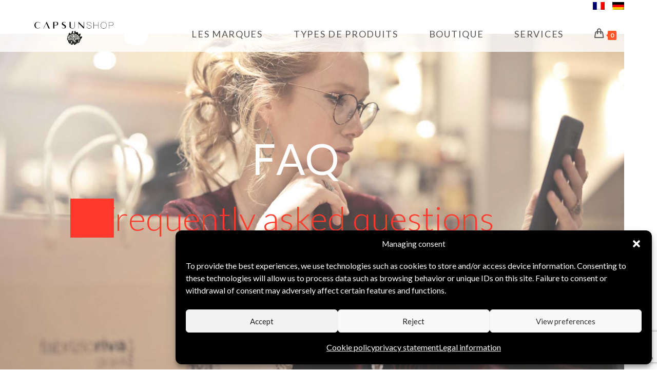

--- FILE ---
content_type: text/html; charset=UTF-8
request_url: https://capsunshop.com/de/faq/
body_size: 51230
content:
<!DOCTYPE html>
<html class="html" lang="de-DE" prefix="og: https://ogp.me/ns#">
<head>
	<meta charset="UTF-8">
	<link rel="profile" href="https://gmpg.org/xfn/11">

	
<!-- Google Tag Manager for WordPress by gtm4wp.com -->
<script data-cfasync="false" data-pagespeed-no-defer>
	var gtm4wp_datalayer_name = "dataLayer";
	var dataLayer = dataLayer || [];
	const gtm4wp_use_sku_instead = 0;
	const gtm4wp_currency = 'USD';
	const gtm4wp_product_per_impression = 15;
	const gtm4wp_clear_ecommerce = false;
	const gtm4wp_datalayer_max_timeout = 2000;
</script>
<!-- End Google Tag Manager for WordPress by gtm4wp.com --><link rel="pingback" href="https://capsunshop.com/xmlrpc.php">
<meta name="viewport" content="width=device-width, initial-scale=1"><!-- Google tag (gtag.js) consent mode dataLayer added by Site Kit -->
<script id="google_gtagjs-js-consent-mode-data-layer">
window.dataLayer = window.dataLayer || [];function gtag(){dataLayer.push(arguments);}
gtag('consent', 'default', {"ad_personalization":"denied","ad_storage":"denied","ad_user_data":"denied","analytics_storage":"denied","functionality_storage":"denied","security_storage":"denied","personalization_storage":"denied","region":["AT","BE","BG","CH","CY","CZ","DE","DK","EE","ES","FI","FR","GB","GR","HR","HU","IE","IS","IT","LI","LT","LU","LV","MT","NL","NO","PL","PT","RO","SE","SI","SK"],"wait_for_update":500});
window._googlesitekitConsentCategoryMap = {"statistics":["analytics_storage"],"marketing":["ad_storage","ad_user_data","ad_personalization"],"functional":["functionality_storage","security_storage"],"preferences":["personalization_storage"]};
window._googlesitekitConsents = {"ad_personalization":"denied","ad_storage":"denied","ad_user_data":"denied","analytics_storage":"denied","functionality_storage":"denied","security_storage":"denied","personalization_storage":"denied","region":["AT","BE","BG","CH","CY","CZ","DE","DK","EE","ES","FI","FR","GB","GR","HR","HU","IE","IS","IT","LI","LT","LU","LV","MT","NL","NO","PL","PT","RO","SE","SI","SK"],"wait_for_update":500};
</script>
<!-- End Google tag (gtag.js) consent mode dataLayer added by Site Kit -->

<!-- Suchmaschinen-Optimierung durch Rank Math PRO - https://rankmath.com/ -->
<title>• Alle mit Ihrem Kauf angebotenen Dienstleistungen • FAQ</title>
<meta name="description" content="Wie wird Ihre Bestellung versandt? Ist sie garantiert? Finden Sie schnell die Antworten auf Ihre Fragen zu den von capsunshop angebotenen Dienstleistungen. Rufen Sie uns an, um mehr zu erfahren!"/>
<meta name="robots" content="follow, index, max-snippet:-1, max-video-preview:-1, max-image-preview:large"/>
<link rel="canonical" href="https://capsunshop.com/de/faq/" />
<meta property="og:locale" content="de_DE" />
<meta property="og:type" content="article" />
<meta property="og:title" content="• Alle mit Ihrem Kauf angebotenen Dienstleistungen • FAQ" />
<meta property="og:description" content="Wie wird Ihre Bestellung versandt? Ist sie garantiert? Finden Sie schnell die Antworten auf Ihre Fragen zu den von capsunshop angebotenen Dienstleistungen. Rufen Sie uns an, um mehr zu erfahren!" />
<meta property="og:url" content="https://capsunshop.com/de/faq/" />
<meta property="og:site_name" content="capsunshop" />
<meta property="article:publisher" content="https://www.facebook.com/capsundistribution" />
<meta property="og:updated_time" content="2024-01-09T08:27:57+01:00" />
<meta property="og:image" content="https://capsunshop.com/wp-content/uploads/2018/08/stylo-et-cahier-sur-fond-blanc.jpg" />
<meta property="og:image:secure_url" content="https://capsunshop.com/wp-content/uploads/2018/08/stylo-et-cahier-sur-fond-blanc.jpg" />
<meta property="og:image:width" content="1600" />
<meta property="og:image:height" content="1068" />
<meta property="og:image:alt" content="FAQ" />
<meta property="og:image:type" content="image/jpeg" />
<meta property="article:published_time" content="2018-09-10T11:41:15+02:00" />
<meta property="article:modified_time" content="2024-01-09T08:27:57+01:00" />
<meta name="twitter:card" content="summary_large_image" />
<meta name="twitter:title" content="• Alle mit Ihrem Kauf angebotenen Dienstleistungen • FAQ" />
<meta name="twitter:description" content="Wie wird Ihre Bestellung versandt? Ist sie garantiert? Finden Sie schnell die Antworten auf Ihre Fragen zu den von capsunshop angebotenen Dienstleistungen. Rufen Sie uns an, um mehr zu erfahren!" />
<meta name="twitter:image" content="https://capsunshop.com/wp-content/uploads/2018/08/stylo-et-cahier-sur-fond-blanc.jpg" />
<meta name="twitter:label1" content="Lesedauer" />
<meta name="twitter:data1" content="10 Minuten" />
<script type="application/ld+json" class="rank-math-schema">{"@context":"https://schema.org","@graph":[{"@type":"Organization","@id":"https://capsunshop.com/de/#organization/","name":"Capsunshop","url":"https://capsunshop.ch","sameAs":["https://www.facebook.com/capsundistribution"],"logo":{"@type":"ImageObject","@id":"https://capsunshop.com/de/#logo/","url":"https://capsunshop.com/wp-content/uploads/2022/10/cropped-logo-for-pdf-invoice.png","contentUrl":"https://capsunshop.com/wp-content/uploads/2022/10/cropped-logo-for-pdf-invoice.png","caption":"capsunshop","inLanguage":"de","width":"520","height":"158"},"contactPoint":[{"@type":"ContactPoint","telephone":"+41 (27) 539 9454","contactType":"customer support"}]},{"@type":"WebSite","@id":"https://capsunshop.com/de/#website/","url":"https://capsunshop.com/de/","name":"capsunshop","publisher":{"@id":"https://capsunshop.com/de/#organization/"},"inLanguage":"de"},{"@type":"ImageObject","@id":"https://capsunshop.com/wp-content/uploads/2018/12/handmade-in-cape-town.png","url":"https://capsunshop.com/wp-content/uploads/2018/12/handmade-in-cape-town.png","width":"1093","height":"1003","inLanguage":"de"},{"@type":"BreadcrumbList","@id":"https://capsunshop.com/de/faq/#breadcrumb","itemListElement":[{"@type":"ListItem","position":"1","item":{"@id":"https://capsunshop.com/de/","name":"Willkommen"}},{"@type":"ListItem","position":"2","item":{"@id":"https://capsunshop.com/de/faq/","name":"FAQ"}}]},{"@type":"WebPage","@id":"https://capsunshop.com/de/faq/#webpage","url":"https://capsunshop.com/de/faq/","name":"\u2022 Alle mit Ihrem Kauf angebotenen Dienstleistungen \u2022 FAQ","datePublished":"2018-09-10T11:41:15+02:00","dateModified":"2024-01-09T08:27:57+01:00","isPartOf":{"@id":"https://capsunshop.com/de/#website/"},"primaryImageOfPage":{"@id":"https://capsunshop.com/wp-content/uploads/2018/12/handmade-in-cape-town.png"},"inLanguage":"de","breadcrumb":{"@id":"https://capsunshop.com/de/faq/#breadcrumb"}},{"@type":"Person","@id":"https://capsunshop.com/de/author/dab73/","name":"DAB73","url":"https://capsunshop.com/de/author/dab73/","image":{"@type":"ImageObject","@id":"https://secure.gravatar.com/avatar/323e812b0491aba886c4e362612c4dcdcf3e7cefc81020e0d91e7ebec3927819?s=96&amp;d=mm&amp;r=g","url":"https://secure.gravatar.com/avatar/323e812b0491aba886c4e362612c4dcdcf3e7cefc81020e0d91e7ebec3927819?s=96&amp;d=mm&amp;r=g","caption":"DAB73","inLanguage":"de"},"worksFor":{"@id":"https://capsunshop.com/de/#organization/"}},{"@type":"Article","headline":"\u2022 Alle mit Ihrem Kauf angebotenen Dienstleistungen \u2022 FAQ","keywords":"FAQ,Dienstleistungen,Kundendienst,Bestellungen,capsunshop","datePublished":"2018-09-10T11:41:15+02:00","dateModified":"2024-01-09T08:27:57+01:00","author":{"@id":"https://capsunshop.com/de/author/dab73/","name":"DAB73"},"publisher":{"@id":"https://capsunshop.com/de/#organization/"},"description":"Wie wird Ihre Bestellung versandt? Ist sie garantiert? Finden Sie schnell die Antworten auf Ihre Fragen zu den von capsunshop angebotenen Dienstleistungen. Rufen Sie uns an, um mehr zu erfahren!","name":"\u2022 Alle mit Ihrem Kauf angebotenen Dienstleistungen \u2022 FAQ","@id":"https://capsunshop.com/de/faq/#richSnippet","isPartOf":{"@id":"https://capsunshop.com/de/faq/#webpage"},"image":{"@id":"https://capsunshop.com/wp-content/uploads/2018/12/handmade-in-cape-town.png"},"inLanguage":"de","mainEntityOfPage":{"@id":"https://capsunshop.com/de/faq/#webpage"}}]}</script>
<!-- /Rank Math WordPress SEO Plugin -->

<link rel='dns-prefetch' href='//fonts.googleapis.com' />
<link rel='dns-prefetch' href='//www.googletagmanager.com' />
<link rel='dns-prefetch' href='//pagead2.googlesyndication.com' />
<link href='https://fonts.gstatic.com' crossorigin rel='preconnect' />
<link rel="alternate" type="application/rss+xml" title="capsunshop &raquo; Feed" href="https://capsunshop.com/de/feed/" />
<link rel="alternate" type="application/rss+xml" title="capsunshop &raquo; Kommentar-Feed" href="https://capsunshop.com/de/comments/feed/" />
<link rel="alternate" type="application/rss+xml" title="capsunshop &raquo; FAQ-Kommentar-Feed" href="https://capsunshop.com/de/faq/feed/" />
<link rel="alternate" title="oEmbed (JSON)" type="application/json+oembed" href="https://capsunshop.com/de/wp-json/oembed/1.0/embed?url=https%3A%2F%2Fcapsunshop.com%2Fde%2Ffaq%2F" />
<link rel="alternate" title="oEmbed (XML)" type="text/xml+oembed" href="https://capsunshop.com/de/wp-json/oembed/1.0/embed?url=https%3A%2F%2Fcapsunshop.com%2Fde%2Ffaq%2F&#038;format=xml" />
<style id='wp-img-auto-sizes-contain-inline-css'>
img:is([sizes=auto i],[sizes^="auto," i]){contain-intrinsic-size:3000px 1500px}
/*# sourceURL=wp-img-auto-sizes-contain-inline-css */
</style>
<link rel='stylesheet' id='sbr_styles-css' href='https://capsunshop.com/wp-content/plugins/reviews-feed/assets/css/sbr-styles.min.css?ver=2.1.1' media='all' />
<style id='classic-theme-styles-inline-css'>
/*! This file is auto-generated */
.wp-block-button__link{color:#fff;background-color:#32373c;border-radius:9999px;box-shadow:none;text-decoration:none;padding:calc(.667em + 2px) calc(1.333em + 2px);font-size:1.125em}.wp-block-file__button{background:#32373c;color:#fff;text-decoration:none}
/*# sourceURL=/wp-includes/css/classic-themes.min.css */
</style>
<link rel='stylesheet' id='cr-frontend-css-css' href='https://capsunshop.com/wp-content/plugins/customer-reviews-woocommerce/css/frontend.css?ver=5.97.0' media='all' />
<link rel='stylesheet' id='dashicons-css' href='https://capsunshop.com/wp-includes/css/dashicons.min.css?ver=6.9' media='all' />
<link rel='stylesheet' id='admin-bar-css' href='https://capsunshop.com/wp-includes/css/admin-bar.min.css?ver=6.9' media='all' />
<style id='admin-bar-inline-css'>

    /* Hide CanvasJS credits for P404 charts specifically */
    #p404RedirectChart .canvasjs-chart-credit {
        display: none !important;
    }
    
    #p404RedirectChart canvas {
        border-radius: 6px;
    }

    .p404-redirect-adminbar-weekly-title {
        font-weight: bold;
        font-size: 14px;
        color: #fff;
        margin-bottom: 6px;
    }

    #wpadminbar #wp-admin-bar-p404_free_top_button .ab-icon:before {
        content: "\f103";
        color: #dc3545;
        top: 3px;
    }
    
    #wp-admin-bar-p404_free_top_button .ab-item {
        min-width: 80px !important;
        padding: 0px !important;
    }
    
    /* Ensure proper positioning and z-index for P404 dropdown */
    .p404-redirect-adminbar-dropdown-wrap { 
        min-width: 0; 
        padding: 0;
        position: static !important;
    }
    
    #wpadminbar #wp-admin-bar-p404_free_top_button_dropdown {
        position: static !important;
    }
    
    #wpadminbar #wp-admin-bar-p404_free_top_button_dropdown .ab-item {
        padding: 0 !important;
        margin: 0 !important;
    }
    
    .p404-redirect-dropdown-container {
        min-width: 340px;
        padding: 18px 18px 12px 18px;
        background: #23282d !important;
        color: #fff;
        border-radius: 12px;
        box-shadow: 0 8px 32px rgba(0,0,0,0.25);
        margin-top: 10px;
        position: relative !important;
        z-index: 999999 !important;
        display: block !important;
        border: 1px solid #444;
    }
    
    /* Ensure P404 dropdown appears on hover */
    #wpadminbar #wp-admin-bar-p404_free_top_button .p404-redirect-dropdown-container { 
        display: none !important;
    }
    
    #wpadminbar #wp-admin-bar-p404_free_top_button:hover .p404-redirect-dropdown-container { 
        display: block !important;
    }
    
    #wpadminbar #wp-admin-bar-p404_free_top_button:hover #wp-admin-bar-p404_free_top_button_dropdown .p404-redirect-dropdown-container {
        display: block !important;
    }
    
    .p404-redirect-card {
        background: #2c3338;
        border-radius: 8px;
        padding: 18px 18px 12px 18px;
        box-shadow: 0 2px 8px rgba(0,0,0,0.07);
        display: flex;
        flex-direction: column;
        align-items: flex-start;
        border: 1px solid #444;
    }
    
    .p404-redirect-btn {
        display: inline-block;
        background: #dc3545;
        color: #fff !important;
        font-weight: bold;
        padding: 5px 22px;
        border-radius: 8px;
        text-decoration: none;
        font-size: 17px;
        transition: background 0.2s, box-shadow 0.2s;
        margin-top: 8px;
        box-shadow: 0 2px 8px rgba(220,53,69,0.15);
        text-align: center;
        line-height: 1.6;
    }
    
    .p404-redirect-btn:hover {
        background: #c82333;
        color: #fff !important;
        box-shadow: 0 4px 16px rgba(220,53,69,0.25);
    }
    
    /* Prevent conflicts with other admin bar dropdowns */
    #wpadminbar .ab-top-menu > li:hover > .ab-item,
    #wpadminbar .ab-top-menu > li.hover > .ab-item {
        z-index: auto;
    }
    
    #wpadminbar #wp-admin-bar-p404_free_top_button:hover > .ab-item {
        z-index: 999998 !important;
    }
    
/*# sourceURL=admin-bar-inline-css */
</style>
<link rel='stylesheet' id='contact-form-7-css' href='https://capsunshop.com/wp-content/plugins/contact-form-7/includes/css/styles.css?ver=6.1.4' media='all' />
<link rel='stylesheet' id='wpa-css-css' href='https://capsunshop.com/wp-content/plugins/honeypot/includes/css/wpa.css?ver=2.3.04' media='all' />
<link rel='stylesheet' id='wcml-dropdown-0-css' href='//capsunshop.com/wp-content/plugins/woocommerce-multilingual/templates/currency-switchers/legacy-dropdown/style.css?ver=5.5.3.1' media='all' />
<style id='wcml-dropdown-0-inline-css'>
.woo_sidebar.wcml-dropdown li>a {color:#ff5729;background-color:#ffffff;}.woo_sidebar.wcml-dropdown li:hover>a, .woo_sidebar.wcml-dropdown li:focus>a {color:#515151;}.woo_sidebar.wcml-dropdown .wcml-cs-active-currency>a {color:#515151;}
.product.wcml-dropdown li>a {color:#ff5729;}.product.wcml-dropdown li:hover>a, .product.wcml-dropdown li:focus>a {color:#515151;}.product.wcml-dropdown .wcml-cs-active-currency>a {color:#515151;}
/* Style général du switcher de devise WPML */ .wcml_currency_switcher, .wcml-cs-switcher { font-family: inherit; /* Utilise la police du thème */ font-size: 15px; letter-spacing: 0.06em; text-transform: uppercase; }
/*# sourceURL=wcml-dropdown-0-inline-css */
</style>
<style id='woocommerce-inline-inline-css'>
.woocommerce form .form-row .required { visibility: visible; }
/*# sourceURL=woocommerce-inline-inline-css */
</style>
<link rel='stylesheet' id='wpml-legacy-horizontal-list-0-css' href='https://capsunshop.com/wp-content/plugins/sitepress-multilingual-cms/templates/language-switchers/legacy-list-horizontal/style.min.css?ver=1' media='all' />
<style id='wpml-legacy-horizontal-list-0-inline-css'>
.wpml-ls-sidebars-sidebar a, .wpml-ls-sidebars-sidebar .wpml-ls-sub-menu a, .wpml-ls-sidebars-sidebar .wpml-ls-sub-menu a:link, .wpml-ls-sidebars-sidebar li:not(.wpml-ls-current-language) .wpml-ls-link, .wpml-ls-sidebars-sidebar li:not(.wpml-ls-current-language) .wpml-ls-link:link {color:#ffffff;}.wpml-ls-sidebars-sidebar .wpml-ls-current-language > a {color:#ffffff;background-color:#ffffff;}
/*# sourceURL=wpml-legacy-horizontal-list-0-inline-css */
</style>
<link rel='stylesheet' id='wpml-menu-item-0-css' href='https://capsunshop.com/wp-content/plugins/sitepress-multilingual-cms/templates/language-switchers/menu-item/style.min.css?ver=1' media='all' />
<link rel='stylesheet' id='mc4wp-form-basic-css' href='https://capsunshop.com/wp-content/plugins/mailchimp-for-wp/assets/css/form-basic.css?ver=4.10.9' media='all' />
<link rel='stylesheet' id='cmplz-general-css' href='https://capsunshop.com/wp-content/plugins/complianz-gdpr/assets/css/cookieblocker.min.css?ver=1764889493' media='all' />
<link rel='stylesheet' id='gateway-css' href='https://capsunshop.com/wp-content/plugins/woocommerce-paypal-payments/modules/ppcp-button/assets/css/gateway.css?ver=3.3.1' media='all' />
<link rel='stylesheet' id='oceanwp-style-css' href='https://capsunshop.com/wp-content/themes/oceanwp/assets/css/style.min.css?ver=1.0' media='all' />
<link rel='stylesheet' id='child-style-css' href='https://capsunshop.com/wp-content/themes/oceanwp-child-theme-master/style.css?ver=6.9' media='all' />
<link rel='stylesheet' id='oceanwp-woo-mini-cart-css' href='https://capsunshop.com/wp-content/themes/oceanwp/assets/css/woo/woo-mini-cart.min.css?ver=6.9' media='all' />
<link rel='stylesheet' id='font-awesome-css' href='https://capsunshop.com/wp-content/themes/oceanwp/assets/fonts/fontawesome/css/all.min.css?ver=6.7.2' media='all' />
<link rel='stylesheet' id='simple-line-icons-css' href='https://capsunshop.com/wp-content/themes/oceanwp/assets/css/third/simple-line-icons.min.css?ver=2.4.0' media='all' />
<link rel='stylesheet' id='oceanwp-google-font-lato-css' href='//fonts.googleapis.com/css?family=Lato%3A100%2C200%2C300%2C400%2C500%2C600%2C700%2C800%2C900%2C100i%2C200i%2C300i%2C400i%2C500i%2C600i%2C700i%2C800i%2C900i&#038;subset=latin&#038;display=swap&#038;ver=6.9' media='all' />
<link rel='stylesheet' id='jet-popup-frontend-css' href='https://capsunshop.com/wp-content/plugins/jet-popup/assets/css/jet-popup-frontend.css?ver=1.5.6' media='all' />
<link rel='stylesheet' id='pmw-public-elementor-fix-css' href='https://capsunshop.com/wp-content/plugins/woocommerce-google-adwords-conversion-tracking-tag/css/public/elementor-fix.css?ver=1.54.1' media='all' />
<link rel='stylesheet' id='photoswipe-css' href='https://capsunshop.com/wp-content/plugins/woocommerce/assets/css/photoswipe/photoswipe.min.css?ver=10.4.3' media='all' />
<link rel='stylesheet' id='photoswipe-default-skin-css' href='https://capsunshop.com/wp-content/plugins/woocommerce/assets/css/photoswipe/default-skin/default-skin.min.css?ver=10.4.3' media='all' />
<link rel='stylesheet' id='jet-elements-css' href='https://capsunshop.com/wp-content/plugins/jet-elements/assets/css/jet-elements.css?ver=2.6.3' media='all' />
<link rel='stylesheet' id='jet-elements-skin-css' href='https://capsunshop.com/wp-content/plugins/jet-elements/assets/css/jet-elements-skin.css?ver=2.6.3' media='all' />
<link rel='stylesheet' id='elementor-icons-css' href='https://capsunshop.com/wp-content/plugins/elementor/assets/lib/eicons/css/elementor-icons.min.css?ver=5.30.0' media='all' />
<link rel='stylesheet' id='elementor-frontend-css' href='https://capsunshop.com/wp-content/plugins/elementor/assets/css/frontend-lite.min.css?ver=3.23.4' media='all' />
<link rel='stylesheet' id='swiper-css' href='https://capsunshop.com/wp-content/plugins/elementor/assets/lib/swiper/v8/css/swiper.min.css?ver=8.4.5' media='all' />
<link rel='stylesheet' id='elementor-post-31040-css' href='https://capsunshop.com/wp-content/uploads/elementor/css/post-31040.css?ver=1734948107' media='all' />
<link rel='stylesheet' id='elementor-pro-css' href='https://capsunshop.com/wp-content/plugins/elementor-pro/assets/css/frontend-lite.min.css?ver=3.23.3' media='all' />
<link rel='stylesheet' id='jet-tricks-frontend-css' href='https://capsunshop.com/wp-content/plugins/jet-tricks/assets/css/jet-tricks-frontend.css?ver=1.4.1' media='all' />
<link rel='stylesheet' id='font-awesome-5-all-css' href='https://capsunshop.com/wp-content/plugins/elementor/assets/lib/font-awesome/css/all.min.css?ver=3.23.4' media='all' />
<link rel='stylesheet' id='font-awesome-4-shim-css' href='https://capsunshop.com/wp-content/plugins/elementor/assets/lib/font-awesome/css/v4-shims.min.css?ver=3.23.4' media='all' />
<link rel='stylesheet' id='elementor-post-2374-css' href='https://capsunshop.com/wp-content/uploads/elementor/css/post-2374.css?ver=1735006001' media='all' />
<link rel='stylesheet' id='oceanwp-woocommerce-css' href='https://capsunshop.com/wp-content/themes/oceanwp/assets/css/woo/woocommerce.min.css?ver=6.9' media='all' />
<link rel='stylesheet' id='oceanwp-woo-star-font-css' href='https://capsunshop.com/wp-content/themes/oceanwp/assets/css/woo/woo-star-font.min.css?ver=6.9' media='all' />
<link rel='stylesheet' id='eael-general-css' href='https://capsunshop.com/wp-content/plugins/essential-addons-for-elementor-lite/assets/front-end/css/view/general.min.css?ver=6.0.8' media='all' />
<link rel='stylesheet' id='oe-widgets-style-css' href='https://capsunshop.com/wp-content/plugins/ocean-extra/assets/css/widgets.css?ver=6.9' media='all' />
<link rel='stylesheet' id='osh-styles-css' href='https://capsunshop.com/wp-content/plugins/ocean-sticky-header/assets/css/style.min.css?ver=6.9' media='all' />
<link rel='stylesheet' id='google-fonts-1-css' href='https://fonts.googleapis.com/css?family=Roboto%3A100%2C100italic%2C200%2C200italic%2C300%2C300italic%2C400%2C400italic%2C500%2C500italic%2C600%2C600italic%2C700%2C700italic%2C800%2C800italic%2C900%2C900italic%7CRoboto+Slab%3A100%2C100italic%2C200%2C200italic%2C300%2C300italic%2C400%2C400italic%2C500%2C500italic%2C600%2C600italic%2C700%2C700italic%2C800%2C800italic%2C900%2C900italic%7CLato%3A100%2C100italic%2C200%2C200italic%2C300%2C300italic%2C400%2C400italic%2C500%2C500italic%2C600%2C600italic%2C700%2C700italic%2C800%2C800italic%2C900%2C900italic&#038;display=auto&#038;ver=6.9' media='all' />
<link rel='stylesheet' id='elementor-icons-shared-0-css' href='https://capsunshop.com/wp-content/plugins/elementor/assets/lib/font-awesome/css/fontawesome.min.css?ver=5.15.3' media='all' />
<link rel='stylesheet' id='elementor-icons-fa-solid-css' href='https://capsunshop.com/wp-content/plugins/elementor/assets/lib/font-awesome/css/solid.min.css?ver=5.15.3' media='all' />
<link rel="preconnect" href="https://fonts.gstatic.com/" crossorigin><script id="wpml-cookie-js-extra">
var wpml_cookies = {"wp-wpml_current_language":{"value":"de","expires":1,"path":"/"}};
var wpml_cookies = {"wp-wpml_current_language":{"value":"de","expires":1,"path":"/"}};
//# sourceURL=wpml-cookie-js-extra
</script>
<script src="https://capsunshop.com/wp-content/plugins/sitepress-multilingual-cms/res/js/cookies/language-cookie.js?ver=486900" id="wpml-cookie-js" defer data-wp-strategy="defer"></script>
<script id="jquery-core-js-extra">
var xlwcty = {"ajax_url":"https://capsunshop.com/wp-admin/admin-ajax.php","version":"2.23.0","wc_version":"10.4.3"};
//# sourceURL=jquery-core-js-extra
</script>
<script src="https://capsunshop.com/wp-includes/js/jquery/jquery.min.js?ver=3.7.1" id="jquery-core-js"></script>
<script src="https://capsunshop.com/wp-includes/js/jquery/jquery-migrate.min.js?ver=3.4.1" id="jquery-migrate-js"></script>
<script src="https://capsunshop.com/wp-includes/js/dist/hooks.min.js?ver=dd5603f07f9220ed27f1" id="wp-hooks-js"></script>
<script src="https://capsunshop.com/wp-content/plugins/woocommerce/assets/js/jquery-blockui/jquery.blockUI.min.js?ver=2.7.0-wc.10.4.3" id="wc-jquery-blockui-js" defer data-wp-strategy="defer"></script>
<script id="wc-add-to-cart-js-extra">
var wc_add_to_cart_params = {"ajax_url":"/wp-admin/admin-ajax.php?lang=de","wc_ajax_url":"/de/?wc-ajax=%%endpoint%%","i18n_view_cart":"Warenkorb anzeigen","cart_url":"https://capsunshop.com/de/kasse/","is_cart":"","cart_redirect_after_add":"no"};
//# sourceURL=wc-add-to-cart-js-extra
</script>
<script src="https://capsunshop.com/wp-content/plugins/woocommerce/assets/js/frontend/add-to-cart.min.js?ver=10.4.3" id="wc-add-to-cart-js" defer data-wp-strategy="defer"></script>
<script src="https://capsunshop.com/wp-content/plugins/woocommerce/assets/js/js-cookie/js.cookie.min.js?ver=2.1.4-wc.10.4.3" id="wc-js-cookie-js" defer data-wp-strategy="defer"></script>
<script id="woocommerce-js-extra">
var woocommerce_params = {"ajax_url":"/wp-admin/admin-ajax.php?lang=de","wc_ajax_url":"/de/?wc-ajax=%%endpoint%%","i18n_password_show":"Passwort anzeigen","i18n_password_hide":"Passwort ausblenden"};
//# sourceURL=woocommerce-js-extra
</script>
<script src="https://capsunshop.com/wp-content/plugins/woocommerce/assets/js/frontend/woocommerce.min.js?ver=10.4.3" id="woocommerce-js" defer data-wp-strategy="defer"></script>
<script id="wpm-js-extra">
var wpm = {"ajax_url":"https://capsunshop.com/wp-admin/admin-ajax.php","root":"https://capsunshop.com/de/wp-json/","nonce_wp_rest":"1d1e856cd0","nonce_ajax":"b2f4935454"};
//# sourceURL=wpm-js-extra
</script>
<script src="https://capsunshop.com/wp-content/plugins/woocommerce-google-adwords-conversion-tracking-tag/js/public/free/wpm-public.p1.min.js?ver=1.54.1" id="wpm-js"></script>
<script src="https://capsunshop.com/wp-content/plugins/woocommerce/assets/js/photoswipe/photoswipe.min.js?ver=4.1.1-wc.10.4.3" id="wc-photoswipe-js" defer data-wp-strategy="defer"></script>
<script src="https://capsunshop.com/wp-content/plugins/woocommerce/assets/js/photoswipe/photoswipe-ui-default.min.js?ver=4.1.1-wc.10.4.3" id="wc-photoswipe-ui-default-js" defer data-wp-strategy="defer"></script>
<script id="wpml-browser-redirect-js-extra">
var wpml_browser_redirect_params = {"pageLanguage":"de","languageUrls":{"fr_fr":"https://capsunshop.com/faq/","fr":"https://capsunshop.com/faq/","de_de":"https://capsunshop.com/de/faq/","de":"https://capsunshop.com/de/faq/","en_us":"https://capsunshop.com/en/faq/","en":"https://capsunshop.com/en/faq/","us":"https://capsunshop.com/en/faq/"},"cookie":{"name":"_icl_visitor_lang_js","domain":"capsunshop.com","path":"/","expiration":36}};
//# sourceURL=wpml-browser-redirect-js-extra
</script>
<script src="https://capsunshop.com/wp-content/plugins/sitepress-multilingual-cms/dist/js/browser-redirect/app.js?ver=486900" id="wpml-browser-redirect-js"></script>
<script id="enhanced-ecommerce-google-analytics-js-extra">
var ConvAioGlobal = {"nonce":"c4d7fa035d"};
//# sourceURL=enhanced-ecommerce-google-analytics-js-extra
</script>
<script data-cfasync="false" data-no-optimize="1" data-pagespeed-no-defer src="https://capsunshop.com/wp-content/plugins/enhanced-e-commerce-for-woocommerce-store/public/js/con-gtm-google-analytics.js?ver=7.2.15" id="enhanced-ecommerce-google-analytics-js"></script>
<script data-cfasync="false" data-no-optimize="1" data-pagespeed-no-defer id="enhanced-ecommerce-google-analytics-js-after">
tvc_smd={"tvc_wcv":"10.4.3","tvc_wpv":"6.9","tvc_eev":"7.2.15","tvc_sub_data":{"sub_id":"8943","cu_id":"7925","pl_id":"1","ga_tra_option":"BOTH","ga_property_id":"UA-125798305-1","ga_measurement_id":"G-6X70G2V4TW","ga_ads_id":"7195269245","ga_gmc_id":"143655947","ga_gmc_id_p":"143655947","op_gtag_js":"1","op_en_e_t":"1","op_rm_t_t":"1","op_dy_rm_t_t":"1","op_li_ga_wi_ads":"1","gmc_is_product_sync":"0","gmc_is_site_verified":"1","gmc_is_domain_claim":"1","gmc_product_count":"0","fb_pixel_id":"505692203277244"}};
//# sourceURL=enhanced-ecommerce-google-analytics-js-after
</script>
<script src="https://capsunshop.com/wp-content/plugins/elementor/assets/lib/font-awesome/js/v4-shims.min.js?ver=3.23.4" id="font-awesome-4-shim-js"></script>
<script id="wc-cart-fragments-js-extra">
var wc_cart_fragments_params = {"ajax_url":"/wp-admin/admin-ajax.php?lang=de","wc_ajax_url":"/de/?wc-ajax=%%endpoint%%","cart_hash_key":"wc_cart_hash_ad147bcf07b7a7706c6b4336cae9b08f-de","fragment_name":"wc_fragments_ad147bcf07b7a7706c6b4336cae9b08f","request_timeout":"5000"};
//# sourceURL=wc-cart-fragments-js-extra
</script>
<script src="https://capsunshop.com/wp-content/plugins/woocommerce/assets/js/frontend/cart-fragments.min.js?ver=10.4.3" id="wc-cart-fragments-js" defer data-wp-strategy="defer"></script>
<link rel="https://api.w.org/" href="https://capsunshop.com/de/wp-json/" /><link rel="alternate" title="JSON" type="application/json" href="https://capsunshop.com/de/wp-json/wp/v2/pages/2374" /><link rel="EditURI" type="application/rsd+xml" title="RSD" href="https://capsunshop.com/xmlrpc.php?rsd" />
<meta name="generator" content="WordPress 6.9" />
<link rel='shortlink' href='https://capsunshop.com/de/?p=2374' />
<meta name="generator" content="WPML ver:4.8.6 stt:1,4,3;" />
<link rel="alternate" hreflang="fr" href="https://capsunshop.com/faq/" />
<link rel="alternate" hreflang="de" href="https://capsunshop.com/de/faq/" />
<link rel="alternate" hreflang="en" href="https://capsunshop.com/en/faq/" />
<link rel="alternate" hreflang="x-default" href="https://capsunshop.com/faq/" />
<meta name="generator" content="Site Kit by Google 1.170.0" /><!-- Facebook Pixel Code -->
<script>
  !function(f,b,e,v,n,t,s)
  {if(f.fbq)return;n=f.fbq=function(){n.callMethod?
  n.callMethod.apply(n,arguments):n.queue.push(arguments)};
  if(!f._fbq)f._fbq=n;n.push=n;n.loaded=!0;n.version='2.0';
  n.queue=[];t=b.createElement(e);t.async=!0;
  t.src=v;s=b.getElementsByTagName(e)[0];
  s.parentNode.insertBefore(t,s)}(window, document,'script',
  'https://connect.facebook.net/en_US/fbevents.js');
  fbq('init', '505692203277244');
  fbq('track', 'PageView');
</script>
<noscript><img height="1" width="1" style="display:none"
  src="https://www.facebook.com/tr?id=505692203277244&ev=PageView&noscript=1"
/></noscript>
<!-- End Facebook Pixel Code -->

<!-- Google Analytics-->
<meta name="google-site-verification" content="YDTJPjZD_yTW3M_j-KuMiOxCXy3vFX94GZhY0Bwaq74" />

<!-- Tracking Sendinblue -->
<script type="text/javascript">
(function() {
    window.sib = {
        equeue: [],
        client_key: "bhj7ca1f5lbrn3bszqi2cv9n"
    };
    /* OPTIONAL: email for identify request*/
    // window.sib.email_id = 'example@domain.com';
    window.sendinblue = {};
    for (var j = ['track', 'identify', 'trackLink', 'page'], i = 0; i < j.length; i++) {
    (function(k) {
        window.sendinblue[k] = function() {
            var arg = Array.prototype.slice.call(arguments);
            (window.sib[k] || function() {
                    var t = {};
                    t[k] = arg;
                    window.sib.equeue.push(t);
                })(arg[0], arg[1], arg[2]);
            };
        })(j[i]);
    }
    var n = document.createElement("script"),
        i = document.getElementsByTagName("script")[0];
    n.type = "text/javascript", n.id = "sendinblue-js", n.async = !0, n.src = "https://sibautomation.com/sa.js?key=" + window.sib.client_key, i.parentNode.insertBefore(n, i), window.sendinblue.page();
})();
</script>

			<style>.cmplz-hidden {
					display: none !important;
				}</style><style type="text/css"> #wpadminbar #wp-admin-bar-wcj-wc .ab-icon:before { content: "\f174"; top: 3px; } </style><style type="text/css"> #wpadminbar #wp-admin-bar-booster .ab-icon:before { content: "\f185"; top: 3px; } </style><style type="text/css"> #wpadminbar #wp-admin-bar-booster-active .ab-icon:before { content: "\f155"; top: 3px; } </style>
<!-- Google Tag Manager for WordPress by gtm4wp.com -->
<!-- GTM Container placement set to footer -->
<script data-cfasync="false" data-pagespeed-no-defer>
	var dataLayer_content = {"pagePostType":"page","pagePostType2":"single-page","pagePostAuthor":"DAB73","customerTotalOrders":0,"customerTotalOrderValue":0,"customerFirstName":"","customerLastName":"","customerBillingFirstName":"","customerBillingLastName":"","customerBillingCompany":"","customerBillingAddress1":"","customerBillingAddress2":"","customerBillingCity":"","customerBillingState":"","customerBillingPostcode":"","customerBillingCountry":"","customerBillingEmail":"","customerBillingEmailHash":"","customerBillingPhone":"","customerShippingFirstName":"","customerShippingLastName":"","customerShippingCompany":"","customerShippingAddress1":"","customerShippingAddress2":"","customerShippingCity":"","customerShippingState":"","customerShippingPostcode":"","customerShippingCountry":"","cartContent":{"totals":{"applied_coupons":[],"discount_total":0,"subtotal":0,"total":0},"items":[]}};
	dataLayer.push( dataLayer_content );
</script>
<script data-cfasync="false" data-pagespeed-no-defer>
(function(w,d,s,l,i){w[l]=w[l]||[];w[l].push({'gtm.start':
new Date().getTime(),event:'gtm.js'});var f=d.getElementsByTagName(s)[0],
j=d.createElement(s),dl=l!='dataLayer'?'&l='+l:'';j.async=true;j.src=
'//www.googletagmanager.com/gtm.js?id='+i+dl;f.parentNode.insertBefore(j,f);
})(window,document,'script','dataLayer','GTM-WP29SNS');
</script>
<!-- End Google Tag Manager for WordPress by gtm4wp.com --><!-- Google site verification - Google for WooCommerce -->
<meta name="google-site-verification" content="f3tIMCS7ITp0CgGmTi7MoWGbKJ0jkKwu9f7S9i4mAIQ" />
	<noscript><style>.woocommerce-product-gallery{ opacity: 1 !important; }</style></noscript>
	
<!-- Durch Site Kit hinzugefügte Google AdSense Metatags -->
<meta name="google-adsense-platform-account" content="ca-host-pub-2644536267352236">
<meta name="google-adsense-platform-domain" content="sitekit.withgoogle.com">
<!-- Beende durch Site Kit hinzugefügte Google AdSense Metatags -->
<meta name="generator" content="Elementor 3.23.4; features: e_optimized_css_loading, additional_custom_breakpoints, e_lazyload; settings: css_print_method-external, google_font-enabled, font_display-auto">

<!-- Meta Pixel Code -->
<script type='text/javascript'>
!function(f,b,e,v,n,t,s){if(f.fbq)return;n=f.fbq=function(){n.callMethod?
n.callMethod.apply(n,arguments):n.queue.push(arguments)};if(!f._fbq)f._fbq=n;
n.push=n;n.loaded=!0;n.version='2.0';n.queue=[];t=b.createElement(e);t.async=!0;
t.src=v;s=b.getElementsByTagName(e)[0];s.parentNode.insertBefore(t,s)}(window,
document,'script','https://connect.facebook.net/en_US/fbevents.js');
</script>
<!-- End Meta Pixel Code -->
<script type='text/javascript'>var url = window.location.origin + '?ob=open-bridge';
            fbq('set', 'openbridge', '505692203277244', url);
fbq('init', '505692203277244', {}, {
    "agent": "wordpress-6.9-4.1.5"
})</script><script type='text/javascript'>
    fbq('track', 'PageView', []);
  </script>
<!-- START Pixel Manager for WooCommerce -->

		<script>

			window.wpmDataLayer = window.wpmDataLayer || {};
			window.wpmDataLayer = Object.assign(window.wpmDataLayer, {"cart":{},"cart_item_keys":{},"version":{"number":"1.54.1","pro":false,"eligible_for_updates":false,"distro":"fms","beta":false,"show":true},"pixels":{"google":{"linker":{"settings":null},"user_id":false,"ads":{"conversion_ids":{"AW-779217274":"KhlbCKvrs6sBEPrSx_MC"},"dynamic_remarketing":{"status":true,"id_type":"post_id","send_events_with_parent_ids":true},"google_business_vertical":"retail","phone_conversion_number":"","phone_conversion_label":""},"analytics":{"ga4":{"measurement_id":"G-6X70G2V4TW","parameters":{},"mp_active":false,"debug_mode":false,"page_load_time_tracking":false},"id_type":"post_id"},"tag_id":"AW-779217274","tag_id_suppressed":[],"tag_gateway":{"measurement_path":""},"tcf_support":false,"consent_mode":{"is_active":true,"wait_for_update":500,"ads_data_redaction":false,"url_passthrough":true}}},"shop":{"list_name":"Page | FAQ","list_id":"page_faq","page_type":"page","currency":"USD","selectors":{"addToCart":[],"beginCheckout":[]},"order_duplication_prevention":true,"view_item_list_trigger":{"test_mode":false,"background_color":"green","opacity":0.5,"repeat":true,"timeout":1000,"threshold":0.8},"variations_output":true,"session_active":false},"page":{"id":2374,"title":"FAQ","type":"page","categories":[],"parent":{"id":0,"title":"FAQ","type":"page","categories":[]}},"general":{"user_logged_in":false,"scroll_tracking_thresholds":[],"page_id":2374,"exclude_domains":[],"server_2_server":{"active":false,"user_agent_exclude_patterns":[],"ip_exclude_list":[],"pageview_event_s2s":{"is_active":false,"pixels":[]}},"consent_management":{"explicit_consent":false},"lazy_load_pmw":false,"chunk_base_path":"https://capsunshop.com/wp-content/plugins/woocommerce-google-adwords-conversion-tracking-tag/js/public/free/","modules":{"load_deprecated_functions":true}}});

		</script>

		
<!-- END Pixel Manager for WooCommerce -->
        <script data-cfasync="false" data-no-optimize="1" data-pagespeed-no-defer>
            var tvc_lc = 'USD';
        </script>
        <script data-cfasync="false" data-no-optimize="1" data-pagespeed-no-defer>
            var tvc_lc = 'USD';
        </script>
<script data-cfasync="false" data-pagespeed-no-defer type="text/javascript">
      window.dataLayer = window.dataLayer || [];
      dataLayer.push({"event":"begin_datalayer","cov_ga4_measurment_id":"G-6X70G2V4TW","cov_remarketing":"1","cov_remarketing_conversion_id":"AW-779217274","cov_fb_pixel_id":"505692203277244","conv_track_email":"1","conv_track_phone":"1","conv_track_address":"1","conv_track_page_scroll":"1","conv_track_file_download":"1","conv_track_author":"1","conv_track_signup":"1","conv_track_signin":"1"});
    </script>    <!-- Google Tag Manager by Conversios-->
    <script>
      (function(w, d, s, l, i) {
        w[l] = w[l] || [];
        w[l].push({
          'gtm.start': new Date().getTime(),
          event: 'gtm.js'
        });
        var f = d.getElementsByTagName(s)[0],
          j = d.createElement(s),
          dl = l != 'dataLayer' ? '&l=' + l : '';
        j.async = true;
        j.src =
          'https://www.googletagmanager.com/gtm.js?id=' + i + dl;
        f.parentNode.insertBefore(j, f);
      })(window, document, 'script', 'dataLayer', 'GTM-K7X94DG');
    </script>
    <!-- End Google Tag Manager -->
      <script>
      (window.gaDevIds = window.gaDevIds || []).push('5CDcaG');
    </script>
          <script data-cfasync="false" data-no-optimize="1" data-pagespeed-no-defer>
            var tvc_lc = 'USD';
        </script>
        <script data-cfasync="false" data-no-optimize="1" data-pagespeed-no-defer>
            var tvc_lc = 'USD';
        </script>
			<style>
				.e-con.e-parent:nth-of-type(n+4):not(.e-lazyloaded):not(.e-no-lazyload),
				.e-con.e-parent:nth-of-type(n+4):not(.e-lazyloaded):not(.e-no-lazyload) * {
					background-image: none !important;
				}
				@media screen and (max-height: 1024px) {
					.e-con.e-parent:nth-of-type(n+3):not(.e-lazyloaded):not(.e-no-lazyload),
					.e-con.e-parent:nth-of-type(n+3):not(.e-lazyloaded):not(.e-no-lazyload) * {
						background-image: none !important;
					}
				}
				@media screen and (max-height: 640px) {
					.e-con.e-parent:nth-of-type(n+2):not(.e-lazyloaded):not(.e-no-lazyload),
					.e-con.e-parent:nth-of-type(n+2):not(.e-lazyloaded):not(.e-no-lazyload) * {
						background-image: none !important;
					}
				}
			</style>
			
<!-- Von Site Kit hinzugefügtes Google-AdSense-Snippet -->
<script async src="https://pagead2.googlesyndication.com/pagead/js/adsbygoogle.js?client=ca-pub-2812041376800008&amp;host=ca-host-pub-2644536267352236" crossorigin="anonymous"></script>

<!-- Ende des von Site Kit hinzugefügten Google-AdSense-Snippets -->
<meta name="generator" content="Powered by Slider Revolution 6.6.15 - responsive, Mobile-Friendly Slider Plugin for WordPress with comfortable drag and drop interface." />
<link rel="icon" href="https://capsunshop.com/wp-content/uploads/2018/07/Protea-noir-512x512-100x100.png" sizes="32x32" />
<link rel="icon" href="https://capsunshop.com/wp-content/uploads/2018/07/Protea-noir-512x512.png" sizes="192x192" />
<link rel="apple-touch-icon" href="https://capsunshop.com/wp-content/uploads/2018/07/Protea-noir-512x512.png" />
<meta name="msapplication-TileImage" content="https://capsunshop.com/wp-content/uploads/2018/07/Protea-noir-512x512.png" />
<script>function setREVStartSize(e){
			//window.requestAnimationFrame(function() {
				window.RSIW = window.RSIW===undefined ? window.innerWidth : window.RSIW;
				window.RSIH = window.RSIH===undefined ? window.innerHeight : window.RSIH;
				try {
					var pw = document.getElementById(e.c).parentNode.offsetWidth,
						newh;
					pw = pw===0 || isNaN(pw) || (e.l=="fullwidth" || e.layout=="fullwidth") ? window.RSIW : pw;
					e.tabw = e.tabw===undefined ? 0 : parseInt(e.tabw);
					e.thumbw = e.thumbw===undefined ? 0 : parseInt(e.thumbw);
					e.tabh = e.tabh===undefined ? 0 : parseInt(e.tabh);
					e.thumbh = e.thumbh===undefined ? 0 : parseInt(e.thumbh);
					e.tabhide = e.tabhide===undefined ? 0 : parseInt(e.tabhide);
					e.thumbhide = e.thumbhide===undefined ? 0 : parseInt(e.thumbhide);
					e.mh = e.mh===undefined || e.mh=="" || e.mh==="auto" ? 0 : parseInt(e.mh,0);
					if(e.layout==="fullscreen" || e.l==="fullscreen")
						newh = Math.max(e.mh,window.RSIH);
					else{
						e.gw = Array.isArray(e.gw) ? e.gw : [e.gw];
						for (var i in e.rl) if (e.gw[i]===undefined || e.gw[i]===0) e.gw[i] = e.gw[i-1];
						e.gh = e.el===undefined || e.el==="" || (Array.isArray(e.el) && e.el.length==0)? e.gh : e.el;
						e.gh = Array.isArray(e.gh) ? e.gh : [e.gh];
						for (var i in e.rl) if (e.gh[i]===undefined || e.gh[i]===0) e.gh[i] = e.gh[i-1];
											
						var nl = new Array(e.rl.length),
							ix = 0,
							sl;
						e.tabw = e.tabhide>=pw ? 0 : e.tabw;
						e.thumbw = e.thumbhide>=pw ? 0 : e.thumbw;
						e.tabh = e.tabhide>=pw ? 0 : e.tabh;
						e.thumbh = e.thumbhide>=pw ? 0 : e.thumbh;
						for (var i in e.rl) nl[i] = e.rl[i]<window.RSIW ? 0 : e.rl[i];
						sl = nl[0];
						for (var i in nl) if (sl>nl[i] && nl[i]>0) { sl = nl[i]; ix=i;}
						var m = pw>(e.gw[ix]+e.tabw+e.thumbw) ? 1 : (pw-(e.tabw+e.thumbw)) / (e.gw[ix]);
						newh =  (e.gh[ix] * m) + (e.tabh + e.thumbh);
					}
					var el = document.getElementById(e.c);
					if (el!==null && el) el.style.height = newh+"px";
					el = document.getElementById(e.c+"_wrapper");
					if (el!==null && el) {
						el.style.height = newh+"px";
						el.style.display = "block";
					}
				} catch(e){
					console.log("Failure at Presize of Slider:" + e)
				}
			//});
		  };</script>
<!-- OceanWP CSS -->
<style type="text/css">
/* Colors */.woocommerce-MyAccount-navigation ul li a:before,.woocommerce-checkout .woocommerce-info a,.woocommerce-checkout #payment ul.payment_methods .wc_payment_method>input[type=radio]:first-child:checked+label:before,.woocommerce-checkout #payment .payment_method_paypal .about_paypal,.woocommerce ul.products li.product li.category a:hover,.woocommerce ul.products li.product .button:hover,.woocommerce ul.products li.product .product-inner .added_to_cart:hover,.product_meta .posted_in a:hover,.product_meta .tagged_as a:hover,.woocommerce div.product .woocommerce-tabs ul.tabs li a:hover,.woocommerce div.product .woocommerce-tabs ul.tabs li.active a,.woocommerce .oceanwp-grid-list a.active,.woocommerce .oceanwp-grid-list a:hover,.woocommerce .oceanwp-off-canvas-filter:hover,.widget_shopping_cart ul.cart_list li .owp-grid-wrap .owp-grid a.remove:hover,.widget_product_categories li a:hover ~ .count,.widget_layered_nav li a:hover ~ .count,.woocommerce ul.products li.product:not(.product-category) .woo-entry-buttons li a:hover,a:hover,a.light:hover,.theme-heading .text::before,.theme-heading .text::after,#top-bar-content >a:hover,#top-bar-social li.oceanwp-email a:hover,#site-navigation-wrap .dropdown-menu >li >a:hover,#site-header.medium-header #medium-searchform button:hover,.oceanwp-mobile-menu-icon a:hover,.blog-entry.post .blog-entry-header .entry-title a:hover,.blog-entry.post .blog-entry-readmore a:hover,.blog-entry.thumbnail-entry .blog-entry-category a,ul.meta li a:hover,.dropcap,.single nav.post-navigation .nav-links .title,body .related-post-title a:hover,body #wp-calendar caption,body .contact-info-widget.default i,body .contact-info-widget.big-icons i,body .custom-links-widget .oceanwp-custom-links li a:hover,body .custom-links-widget .oceanwp-custom-links li a:hover:before,body .posts-thumbnails-widget li a:hover,body .social-widget li.oceanwp-email a:hover,.comment-author .comment-meta .comment-reply-link,#respond #cancel-comment-reply-link:hover,#footer-widgets .footer-box a:hover,#footer-bottom a:hover,#footer-bottom #footer-bottom-menu a:hover,.sidr a:hover,.sidr-class-dropdown-toggle:hover,.sidr-class-menu-item-has-children.active >a,.sidr-class-menu-item-has-children.active >a >.sidr-class-dropdown-toggle,input[type=checkbox]:checked:before{color:#ff5729}.woocommerce .oceanwp-grid-list a.active .owp-icon use,.woocommerce .oceanwp-grid-list a:hover .owp-icon use,.single nav.post-navigation .nav-links .title .owp-icon use,.blog-entry.post .blog-entry-readmore a:hover .owp-icon use,body .contact-info-widget.default .owp-icon use,body .contact-info-widget.big-icons .owp-icon use{stroke:#ff5729}.woocommerce div.product div.images .open-image,.wcmenucart-details.count,.woocommerce-message a,.woocommerce-error a,.woocommerce-info a,.woocommerce .widget_price_filter .ui-slider .ui-slider-handle,.woocommerce .widget_price_filter .ui-slider .ui-slider-range,.owp-product-nav li a.owp-nav-link:hover,.woocommerce div.product.owp-tabs-layout-vertical .woocommerce-tabs ul.tabs li a:after,.woocommerce .widget_product_categories li.current-cat >a ~ .count,.woocommerce .widget_product_categories li.current-cat >a:before,.woocommerce .widget_layered_nav li.chosen a ~ .count,.woocommerce .widget_layered_nav li.chosen a:before,#owp-checkout-timeline .active .timeline-wrapper,.bag-style:hover .wcmenucart-cart-icon .wcmenucart-count,.show-cart .wcmenucart-cart-icon .wcmenucart-count,.woocommerce ul.products li.product:not(.product-category) .image-wrap .button,input[type="button"],input[type="reset"],input[type="submit"],button[type="submit"],.button,#site-navigation-wrap .dropdown-menu >li.btn >a >span,.thumbnail:hover i,.thumbnail:hover .link-post-svg-icon,.post-quote-content,.omw-modal .omw-close-modal,body .contact-info-widget.big-icons li:hover i,body .contact-info-widget.big-icons li:hover .owp-icon,body div.wpforms-container-full .wpforms-form input[type=submit],body div.wpforms-container-full .wpforms-form button[type=submit],body div.wpforms-container-full .wpforms-form .wpforms-page-button,.woocommerce-cart .wp-element-button,.woocommerce-checkout .wp-element-button,.wp-block-button__link{background-color:#ff5729}.current-shop-items-dropdown{border-top-color:#ff5729}.woocommerce div.product .woocommerce-tabs ul.tabs li.active a{border-bottom-color:#ff5729}.wcmenucart-details.count:before{border-color:#ff5729}.woocommerce ul.products li.product .button:hover{border-color:#ff5729}.woocommerce ul.products li.product .product-inner .added_to_cart:hover{border-color:#ff5729}.woocommerce div.product .woocommerce-tabs ul.tabs li.active a{border-color:#ff5729}.woocommerce .oceanwp-grid-list a.active{border-color:#ff5729}.woocommerce .oceanwp-grid-list a:hover{border-color:#ff5729}.woocommerce .oceanwp-off-canvas-filter:hover{border-color:#ff5729}.owp-product-nav li a.owp-nav-link:hover{border-color:#ff5729}.widget_shopping_cart_content .buttons .button:first-child:hover{border-color:#ff5729}.widget_shopping_cart ul.cart_list li .owp-grid-wrap .owp-grid a.remove:hover{border-color:#ff5729}.widget_product_categories li a:hover ~ .count{border-color:#ff5729}.woocommerce .widget_product_categories li.current-cat >a ~ .count{border-color:#ff5729}.woocommerce .widget_product_categories li.current-cat >a:before{border-color:#ff5729}.widget_layered_nav li a:hover ~ .count{border-color:#ff5729}.woocommerce .widget_layered_nav li.chosen a ~ .count{border-color:#ff5729}.woocommerce .widget_layered_nav li.chosen a:before{border-color:#ff5729}#owp-checkout-timeline.arrow .active .timeline-wrapper:before{border-top-color:#ff5729;border-bottom-color:#ff5729}#owp-checkout-timeline.arrow .active .timeline-wrapper:after{border-left-color:#ff5729;border-right-color:#ff5729}.bag-style:hover .wcmenucart-cart-icon .wcmenucart-count{border-color:#ff5729}.bag-style:hover .wcmenucart-cart-icon .wcmenucart-count:after{border-color:#ff5729}.show-cart .wcmenucart-cart-icon .wcmenucart-count{border-color:#ff5729}.show-cart .wcmenucart-cart-icon .wcmenucart-count:after{border-color:#ff5729}.woocommerce ul.products li.product:not(.product-category) .woo-product-gallery .active a{border-color:#ff5729}.woocommerce ul.products li.product:not(.product-category) .woo-product-gallery a:hover{border-color:#ff5729}.widget-title{border-color:#ff5729}blockquote{border-color:#ff5729}.wp-block-quote{border-color:#ff5729}#searchform-dropdown{border-color:#ff5729}.dropdown-menu .sub-menu{border-color:#ff5729}.blog-entry.large-entry .blog-entry-readmore a:hover{border-color:#ff5729}.oceanwp-newsletter-form-wrap input[type="email"]:focus{border-color:#ff5729}.social-widget li.oceanwp-email a:hover{border-color:#ff5729}#respond #cancel-comment-reply-link:hover{border-color:#ff5729}body .contact-info-widget.big-icons li:hover i{border-color:#ff5729}body .contact-info-widget.big-icons li:hover .owp-icon{border-color:#ff5729}#footer-widgets .oceanwp-newsletter-form-wrap input[type="email"]:focus{border-color:#ff5729}.woocommerce div.product div.images .open-image:hover,.woocommerce-error a:hover,.woocommerce-info a:hover,.woocommerce-message a:hover,.woocommerce-message a:focus,.woocommerce .button:focus,.woocommerce ul.products li.product:not(.product-category) .image-wrap .button:hover,input[type="button"]:hover,input[type="reset"]:hover,input[type="submit"]:hover,button[type="submit"]:hover,input[type="button"]:focus,input[type="reset"]:focus,input[type="submit"]:focus,button[type="submit"]:focus,.button:hover,.button:focus,#site-navigation-wrap .dropdown-menu >li.btn >a:hover >span,.post-quote-author,.omw-modal .omw-close-modal:hover,body div.wpforms-container-full .wpforms-form input[type=submit]:hover,body div.wpforms-container-full .wpforms-form button[type=submit]:hover,body div.wpforms-container-full .wpforms-form .wpforms-page-button:hover,.woocommerce-cart .wp-element-button:hover,.woocommerce-checkout .wp-element-button:hover,.wp-block-button__link:hover{background-color:#ff5729}.woocommerce table.shop_table,.woocommerce table.shop_table td,.woocommerce-cart .cart-collaterals .cart_totals tr td,.woocommerce-cart .cart-collaterals .cart_totals tr th,.woocommerce table.shop_table tth,.woocommerce table.shop_table tfoot td,.woocommerce table.shop_table tfoot th,.woocommerce .order_details,.woocommerce .shop_table.order_details tfoot th,.woocommerce .shop_table.customer_details th,.woocommerce .cart-collaterals .cross-sells,.woocommerce-page .cart-collaterals .cross-sells,.woocommerce .cart-collaterals .cart_totals,.woocommerce-page .cart-collaterals .cart_totals,.woocommerce .cart-collaterals h2,.woocommerce .cart-collaterals h2,.woocommerce .cart-collaterals h2,.woocommerce-cart .cart-collaterals .cart_totals .order-total th,.woocommerce-cart .cart-collaterals .cart_totals .order-total td,.woocommerce ul.order_details,.woocommerce .shop_table.order_details tfoot th,.woocommerce .shop_table.customer_details th,.woocommerce .woocommerce-checkout #customer_details h3,.woocommerce .woocommerce-checkout h3#order_review_heading,.woocommerce-checkout #payment ul.payment_methods,.woocommerce-checkout form.login,.woocommerce-checkout form.checkout_coupon,.woocommerce-checkout-review-order-table tfoot th,.woocommerce-checkout #payment,.woocommerce ul.order_details,.woocommerce #customer_login >div,.woocommerce .col-1.address,.woocommerce .col-2.address,.woocommerce-checkout .woocommerce-info,.woocommerce div.product form.cart,.product_meta,.woocommerce div.product .woocommerce-tabs ul.tabs,.woocommerce #reviews #comments ol.commentlist li .comment_container,p.stars span a,.woocommerce ul.product_list_widget li,.woocommerce .widget_shopping_cart .cart_list li,.woocommerce.widget_shopping_cart .cart_list li,.woocommerce ul.product_list_widget li:first-child,.woocommerce .widget_shopping_cart .cart_list li:first-child,.woocommerce.widget_shopping_cart .cart_list li:first-child,.widget_product_categories li a,.woocommerce .oceanwp-toolbar,.woocommerce .products.list .product,table th,table td,hr,.content-area,body.content-left-sidebar #content-wrap .content-area,.content-left-sidebar .content-area,#top-bar-wrap,#site-header,#site-header.top-header #search-toggle,.dropdown-menu ul li,.centered-minimal-page-header,.blog-entry.post,.blog-entry.grid-entry .blog-entry-inner,.blog-entry.thumbnail-entry .blog-entry-bottom,.single-post .entry-title,.single .entry-share-wrap .entry-share,.single .entry-share,.single .entry-share ul li a,.single nav.post-navigation,.single nav.post-navigation .nav-links .nav-previous,#author-bio,#author-bio .author-bio-avatar,#author-bio .author-bio-social li a,#related-posts,#comments,.comment-body,#respond #cancel-comment-reply-link,#blog-entries .type-page,.page-numbers a,.page-numbers span:not(.elementor-screen-only),.page-links span,body #wp-calendar caption,body #wp-calendar th,body #wp-calendar tbody,body .contact-info-widget.default i,body .contact-info-widget.big-icons i,body .contact-info-widget.big-icons .owp-icon,body .contact-info-widget.default .owp-icon,body .posts-thumbnails-widget li,body .tagcloud a{border-color:rgba(255,255,255,0)}a:hover{color:#ff5729}a:hover .owp-icon use{stroke:#ff5729}body .theme-button,body input[type="submit"],body button[type="submit"],body button,body .button,body div.wpforms-container-full .wpforms-form input[type=submit],body div.wpforms-container-full .wpforms-form button[type=submit],body div.wpforms-container-full .wpforms-form .wpforms-page-button,.woocommerce-cart .wp-element-button,.woocommerce-checkout .wp-element-button,.wp-block-button__link{border-color:#ffffff}body .theme-button:hover,body input[type="submit"]:hover,body button[type="submit"]:hover,body button:hover,body .button:hover,body div.wpforms-container-full .wpforms-form input[type=submit]:hover,body div.wpforms-container-full .wpforms-form input[type=submit]:active,body div.wpforms-container-full .wpforms-form button[type=submit]:hover,body div.wpforms-container-full .wpforms-form button[type=submit]:active,body div.wpforms-container-full .wpforms-form .wpforms-page-button:hover,body div.wpforms-container-full .wpforms-form .wpforms-page-button:active,.woocommerce-cart .wp-element-button:hover,.woocommerce-checkout .wp-element-button:hover,.wp-block-button__link:hover{border-color:#ffffff}.page-header .page-header-title,.page-header.background-image-page-header .page-header-title{color:#7f7f7f}.site-breadcrumbs a:hover,.background-image-page-header .site-breadcrumbs a:hover{color:#ff5729}.site-breadcrumbs a:hover .owp-icon use,.background-image-page-header .site-breadcrumbs a:hover .owp-icon use{stroke:#ff5729}body{color:#686868}/* OceanWP Style Settings CSS */.theme-button,input[type="submit"],button[type="submit"],button,.button,body div.wpforms-container-full .wpforms-form input[type=submit],body div.wpforms-container-full .wpforms-form button[type=submit],body div.wpforms-container-full .wpforms-form .wpforms-page-button{border-style:solid}.theme-button,input[type="submit"],button[type="submit"],button,.button,body div.wpforms-container-full .wpforms-form input[type=submit],body div.wpforms-container-full .wpforms-form button[type=submit],body div.wpforms-container-full .wpforms-form .wpforms-page-button{border-width:1px}form input[type="text"],form input[type="password"],form input[type="email"],form input[type="url"],form input[type="date"],form input[type="month"],form input[type="time"],form input[type="datetime"],form input[type="datetime-local"],form input[type="week"],form input[type="number"],form input[type="search"],form input[type="tel"],form input[type="color"],form select,form textarea,.woocommerce .woocommerce-checkout .select2-container--default .select2-selection--single{border-style:solid}body div.wpforms-container-full .wpforms-form input[type=date],body div.wpforms-container-full .wpforms-form input[type=datetime],body div.wpforms-container-full .wpforms-form input[type=datetime-local],body div.wpforms-container-full .wpforms-form input[type=email],body div.wpforms-container-full .wpforms-form input[type=month],body div.wpforms-container-full .wpforms-form input[type=number],body div.wpforms-container-full .wpforms-form input[type=password],body div.wpforms-container-full .wpforms-form input[type=range],body div.wpforms-container-full .wpforms-form input[type=search],body div.wpforms-container-full .wpforms-form input[type=tel],body div.wpforms-container-full .wpforms-form input[type=text],body div.wpforms-container-full .wpforms-form input[type=time],body div.wpforms-container-full .wpforms-form input[type=url],body div.wpforms-container-full .wpforms-form input[type=week],body div.wpforms-container-full .wpforms-form select,body div.wpforms-container-full .wpforms-form textarea{border-style:solid}form input[type="text"],form input[type="password"],form input[type="email"],form input[type="url"],form input[type="date"],form input[type="month"],form input[type="time"],form input[type="datetime"],form input[type="datetime-local"],form input[type="week"],form input[type="number"],form input[type="search"],form input[type="tel"],form input[type="color"],form select,form textarea{border-radius:3px}body div.wpforms-container-full .wpforms-form input[type=date],body div.wpforms-container-full .wpforms-form input[type=datetime],body div.wpforms-container-full .wpforms-form input[type=datetime-local],body div.wpforms-container-full .wpforms-form input[type=email],body div.wpforms-container-full .wpforms-form input[type=month],body div.wpforms-container-full .wpforms-form input[type=number],body div.wpforms-container-full .wpforms-form input[type=password],body div.wpforms-container-full .wpforms-form input[type=range],body div.wpforms-container-full .wpforms-form input[type=search],body div.wpforms-container-full .wpforms-form input[type=tel],body div.wpforms-container-full .wpforms-form input[type=text],body div.wpforms-container-full .wpforms-form input[type=time],body div.wpforms-container-full .wpforms-form input[type=url],body div.wpforms-container-full .wpforms-form input[type=week],body div.wpforms-container-full .wpforms-form select,body div.wpforms-container-full .wpforms-form textarea{border-radius:3px}.page-header,.has-transparent-header .page-header{padding:88px 0 12px 0}/* Header */#site-logo #site-logo-inner,.oceanwp-social-menu .social-menu-inner,#site-header.full_screen-header .menu-bar-inner,.after-header-content .after-header-content-inner{height:50px}#site-navigation-wrap .dropdown-menu >li >a,#site-navigation-wrap .dropdown-menu >li >span.opl-logout-link,.oceanwp-mobile-menu-icon a,.mobile-menu-close,.after-header-content-inner >a{line-height:50px}#site-header-inner{padding:10px 0 10px 0}@media (max-width:768px){#site-header-inner{padding:15px 30px 15px 30px}}@media (max-width:480px){#site-header-inner{padding:0}}#site-header.has-header-media .overlay-header-media{background-color:rgba(0,0,0,0.5)}#site-header.transparent-header{background-color:rgba(255,255,255,0.78)}#site-logo #site-logo-inner a img,#site-header.center-header #site-navigation-wrap .middle-site-logo a img{max-width:160px}@media (max-width:768px){#site-logo #site-logo-inner a img,#site-header.center-header #site-navigation-wrap .middle-site-logo a img{max-width:190px}}@media (max-width:480px){#site-logo #site-logo-inner a img,#site-header.center-header #site-navigation-wrap .middle-site-logo a img{max-width:120px}}#site-header #site-logo #site-logo-inner a img,#site-header.center-header #site-navigation-wrap .middle-site-logo a img{max-height:169px}@media (max-width:768px){#site-header #site-logo #site-logo-inner a img,#site-header.center-header #site-navigation-wrap .middle-site-logo a img{max-height:35px}}@media (max-width:480px){#site-header #site-logo #site-logo-inner a img,#site-header.center-header #site-navigation-wrap .middle-site-logo a img{max-height:30px}}.effect-one #site-navigation-wrap .dropdown-menu >li >a.menu-link >span:after,.effect-three #site-navigation-wrap .dropdown-menu >li >a.menu-link >span:after,.effect-five #site-navigation-wrap .dropdown-menu >li >a.menu-link >span:before,.effect-five #site-navigation-wrap .dropdown-menu >li >a.menu-link >span:after,.effect-nine #site-navigation-wrap .dropdown-menu >li >a.menu-link >span:before,.effect-nine #site-navigation-wrap .dropdown-menu >li >a.menu-link >span:after{background-color:#ff5729}.effect-four #site-navigation-wrap .dropdown-menu >li >a.menu-link >span:before,.effect-four #site-navigation-wrap .dropdown-menu >li >a.menu-link >span:after,.effect-seven #site-navigation-wrap .dropdown-menu >li >a.menu-link:hover >span:after,.effect-seven #site-navigation-wrap .dropdown-menu >li.sfHover >a.menu-link >span:after{color:#ff5729}.effect-seven #site-navigation-wrap .dropdown-menu >li >a.menu-link:hover >span:after,.effect-seven #site-navigation-wrap .dropdown-menu >li.sfHover >a.menu-link >span:after{text-shadow:10px 0 #ff5729,-10px 0 #ff5729}#site-navigation-wrap .dropdown-menu >li >a{padding:0 30px}.dropdown-menu .sub-menu,#searchform-dropdown,.current-shop-items-dropdown{background-color:rgba(255,255,255,0.9)}.dropdown-menu ul li.menu-item,.navigation >ul >li >ul.megamenu.sub-menu >li,.navigation .megamenu li ul.sub-menu{border-color:rgba(255,87,41,0.49)}.dropdown-menu ul li a.menu-link:hover{color:#ff5729}.dropdown-menu ul li a.menu-link:hover .owp-icon use{stroke:#ff5729}.navigation li.mega-cat .mega-cat-title{background-color:rgba(255,255,255,0.9)}#searchform-dropdown input{color:rgba(51,51,51,0.3)}@media (max-width:1080px){#top-bar-nav,#site-navigation-wrap,.oceanwp-social-menu,.after-header-content{display:none}.center-logo #site-logo{float:none;position:absolute;left:50%;padding:0;-webkit-transform:translateX(-50%);transform:translateX(-50%)}#site-header.center-header #site-logo,.oceanwp-mobile-menu-icon,#oceanwp-cart-sidebar-wrap{display:block}body.vertical-header-style #outer-wrap{margin:0 !important}#site-header.vertical-header{position:relative;width:100%;left:0 !important;right:0 !important}#site-header.vertical-header .has-template >#site-logo{display:block}#site-header.vertical-header #site-header-inner{display:-webkit-box;display:-webkit-flex;display:-ms-flexbox;display:flex;-webkit-align-items:center;align-items:center;padding:0;max-width:90%}#site-header.vertical-header #site-header-inner >*:not(.oceanwp-mobile-menu-icon){display:none}#site-header.vertical-header #site-header-inner >*{padding:0 !important}#site-header.vertical-header #site-header-inner #site-logo{display:block;margin:0;width:50%;text-align:left}body.rtl #site-header.vertical-header #site-header-inner #site-logo{text-align:right}#site-header.vertical-header #site-header-inner .oceanwp-mobile-menu-icon{width:50%;text-align:right}body.rtl #site-header.vertical-header #site-header-inner .oceanwp-mobile-menu-icon{text-align:left}#site-header.vertical-header .vertical-toggle,body.vertical-header-style.vh-closed #site-header.vertical-header .vertical-toggle{display:none}#site-logo.has-responsive-logo .custom-logo-link{display:none}#site-logo.has-responsive-logo .responsive-logo-link{display:block}.is-sticky #site-logo.has-sticky-logo .responsive-logo-link{display:none}.is-sticky #site-logo.has-responsive-logo .sticky-logo-link{display:block}#top-bar.has-no-content #top-bar-social.top-bar-left,#top-bar.has-no-content #top-bar-social.top-bar-right{position:inherit;left:auto;right:auto;float:none;height:auto;line-height:1.5em;margin-top:0;text-align:center}#top-bar.has-no-content #top-bar-social li{float:none;display:inline-block}.owp-cart-overlay,#side-panel-wrap a.side-panel-btn{display:none !important}}body .sidr a:hover,body .sidr-class-dropdown-toggle:hover,body .sidr-class-dropdown-toggle .fa,body .sidr-class-menu-item-has-children.active >a,body .sidr-class-menu-item-has-children.active >a >.sidr-class-dropdown-toggle,#mobile-dropdown ul li a:hover,#mobile-dropdown ul li a .dropdown-toggle:hover,#mobile-dropdown .menu-item-has-children.active >a,#mobile-dropdown .menu-item-has-children.active >a >.dropdown-toggle,#mobile-fullscreen ul li a:hover,#mobile-fullscreen .oceanwp-social-menu.simple-social ul li a:hover{color:#ff734c}#mobile-fullscreen a.close:hover .close-icon-inner,#mobile-fullscreen a.close:hover .close-icon-inner::after{background-color:#ff734c}/* Topbar */#top-bar{padding:3px 0 3px 0}#top-bar-wrap,.oceanwp-top-bar-sticky{background-color:rgba(255,255,255,0.09)}#top-bar-wrap,#top-bar-content strong{color:#000000}/* Blog CSS */.ocean-single-post-header ul.meta-item li a:hover{color:#333333}/* Sidebar */.widget-area{padding:0 25px 0 0!important}.widget-area .sidebar-box{padding:0 16px 0 0}.sidebar-box .widget-title{color:#ff5729}.sidebar-box,.footer-box{color:#ffffff}.widget-title{margin-bottom:25px}/* Footer Widgets */#footer-widgets{padding:30px 100px 30px 96px}#footer-widgets,#footer-widgets p,#footer-widgets li a:before,#footer-widgets .contact-info-widget span.oceanwp-contact-title,#footer-widgets .recent-posts-date,#footer-widgets .recent-posts-comments,#footer-widgets .widget-recent-posts-icons li .fa{color:#ffffff}/* WooCommerce */.current-shop-items-dropdown{background-color:rgba(255,255,255,0.99)}.widget_shopping_cart ul.cart_list li .owp-grid-wrap .owp-grid.thumbnail,.widget_shopping_cart ul.cart_list li,.woocommerce ul.product_list_widget li:first-child,.widget_shopping_cart .total{border-color:rgba(255,255,255,0.99)}.widget_shopping_cart .total{background-color:#ffffff}.woocommerce div.product div.images,.woocommerce.content-full-width div.product div.images{width:49%}.woocommerce div.product div.summary,.woocommerce.content-full-width div.product div.summary{width:41%}.owp-floating-bar form.cart .quantity .minus:hover,.owp-floating-bar form.cart .quantity .plus:hover{color:#ffffff}#owp-checkout-timeline .timeline-step{color:#cccccc}#owp-checkout-timeline .timeline-step{border-color:#cccccc}.woocommerce span.onsale{background-color:#ff5729}.woocommerce ul.products li.product.outofstock .outofstock-badge{background-color:#ff5729}.quantity .qty,.quantity .qty-changer a,.quantity .plus,.quantity .minus{border-color:rgba(228,228,228,0)}body .quantity .qty:focus{border-color:rgba(186,186,186,0)}.woocommerce .oceanwp-off-canvas-filter{border-color:rgba(234,234,234,0)}.woocommerce .oceanwp-off-canvas-filter:hover{border-color:rgba(19,175,240,0)}.woocommerce .products .product-inner{padding:0}.woocommerce ul.products li.product .woo-entry-inner li.image-wrap{margin:0}.woocommerce .products .product-inner{border-style:solid}.woocommerce .products .product-inner{border-width:0}.woocommerce .products .product-inner,.woocommerce ul.products li.product .woo-product-info,.woocommerce ul.products li.product .woo-product-gallery{background-color:#ffffff}.woocommerce .products .product-inner{border-color:rgba(165,165,165,0)}.woocommerce ul.products li.product .price,.woocommerce ul.products li.product .price .amount{color:#ff5729}.woocommerce ul.products li.product .button,.woocommerce ul.products li.product .product-inner .added_to_cart,.woocommerce ul.products li.product:not(.product-category) .image-wrap .button{background-color:#ff5729}.woocommerce ul.products li.product .button:hover,.woocommerce ul.products li.product .product-inner .added_to_cart:hover,.woocommerce ul.products li.product:not(.product-category) .image-wrap .button:hover{background-color:#ffffff}.woocommerce ul.products li.product .button,.woocommerce ul.products li.product .product-inner .added_to_cart,.woocommerce ul.products li.product:not(.product-category) .image-wrap .button{color:#ffffff}.woocommerce ul.products li.product .button:hover,.woocommerce ul.products li.product .product-inner .added_to_cart:hover,.woocommerce ul.products li.product:not(.product-category) .image-wrap .button:hover{color:#ff5729}.woocommerce ul.products li.product .button,.woocommerce ul.products li.product .product-inner .added_to_cart,.woocommerce ul.products li.product:not(.product-category) .image-wrap .button{border-color:#ff5a28}.woocommerce ul.products li.product .button:hover,.woocommerce ul.products li.product .product-inner .added_to_cart:hover,.woocommerce ul.products li.product:not(.product-category) .image-wrap .button:hover{border-color:#ff5728}.woocommerce ul.products li.product .button,.woocommerce ul.products li.product .product-inner .added_to_cart{border-style:solid}.price,.amount{color:#ff5729}.owp-product-nav li a.owp-nav-link{border-color:#e85555}.woocommerce div.product div.summary button.single_add_to_cart_button{background-color:#ff5729}.woocommerce div.product div.summary button.single_add_to_cart_button:hover{background-color:#ffffff}.woocommerce div.product div.summary button.single_add_to_cart_button{color:#ffffff}.woocommerce div.product div.summary button.single_add_to_cart_button:hover{color:#ff5729}.woocommerce div.product div.summary button.single_add_to_cart_button{border-color:#ff5729}.woocommerce div.product div.summary button.single_add_to_cart_button:hover{border-color:#ff5729}.woocommerce div.product div.summary button.single_add_to_cart_button{border-style:solid}.woocommerce div.product div.summary button.single_add_to_cart_button{border-width:2pxpx}.woocommerce div.product .woocommerce-tabs ul.tabs{border-color:#e8e8e8}.woocommerce div.product .woocommerce-tabs ul.tabs li.active a{border-color:#efefef}.woocommerce-MyAccount-navigation ul,.woocommerce-MyAccount-navigation ul li{border-color:rgba(233,233,233,0)}.woocommerce-cart table.shop_table,.woocommerce-cart table.shop_table th,.woocommerce-cart table.shop_table td,.woocommerce-cart .cart-collaterals .cross-sells,.woocommerce-page .cart-collaterals .cross-sells,.woocommerce-cart .cart-collaterals h2,.woocommerce-cart .cart-collaterals .cart_totals,.woocommerce-page .cart-collaterals .cart_totals,.woocommerce-cart .cart-collaterals .cart_totals table th,.woocommerce-cart .cart-collaterals .cart_totals .order-total th,.woocommerce-cart table.shop_table td,.woocommerce-cart .cart-collaterals .cart_totals tr td,.woocommerce-cart .cart-collaterals .cart_totals .order-total td{border-color:#e8e8e8}.woocommerce .woocommerce-checkout #customer_details h3,.woocommerce .woocommerce-checkout h3#order_review_heading{border-color:rgba(233,233,233,0)}.woocommerce-checkout table.shop_table,.woocommerce-checkout table.shop_table th,.woocommerce-checkout table.shop_table td,.woocommerce-checkout table.shop_table tfoot th,.woocommerce-checkout table.shop_table tfoot td{border-color:rgba(233,233,233,0)}/* Sticky Header CSS */.is-sticky #site-header.shrink-header #site-logo #site-logo-inner,.is-sticky #site-header.shrink-header .oceanwp-social-menu .social-menu-inner,.is-sticky #site-header.shrink-header.full_screen-header .menu-bar-inner,.after-header-content .after-header-content-inner{height:45px}.is-sticky #site-header.shrink-header #site-navigation-wrap .dropdown-menu >li >a,.is-sticky #site-header.shrink-header .oceanwp-mobile-menu-icon a,.after-header-content .after-header-content-inner >a,.after-header-content .after-header-content-inner >div >a{line-height:45px}.is-sticky #site-header,.ocean-sticky-top-bar-holder.is-sticky #top-bar-wrap,.is-sticky .header-top{opacity:0.53}/* Typography */body{font-family:Lato;font-size:18px;line-height:1.5;font-weight:400}@media screen and (max-width:768px){body{font-size:1.8em}}@media screen and (max-width:768px){body{line-height:1.3}}@media screen and (max-width:480px){body{font-size:1.6em}}@media screen and (max-width:480px){body{line-height:1.9}}h1,h2,h3,h4,h5,h6,.theme-heading,.widget-title,.oceanwp-widget-recent-posts-title,.comment-reply-title,.entry-title,.sidebar-box .widget-title{font-family:Lato;line-height:1.4;font-weight:500}h1{font-family:Lato;font-size:23px;line-height:1.4}h2{font-size:20px;line-height:1.4}@media screen and (max-width:768px){h2{font-size:15px}}@media screen and (max-width:480px){h2{font-size:10px}}h3{font-size:18px;line-height:1.4}h4{font-size:17px;line-height:1.4}h5{font-size:14px;line-height:1.4}h6{font-size:15px;line-height:1.4}.page-header .page-header-title,.page-header.background-image-page-header .page-header-title{font-family:Lato;font-size:18px;line-height:1.4;font-weight:400}@media screen and (max-width:768px){.page-header .page-header-title,.page-header.background-image-page-header .page-header-title{font-size:22px}}@media screen and (max-width:480px){.page-header .page-header-title,.page-header.background-image-page-header .page-header-title{font-size:22px}}.page-header .page-subheading{font-size:15px;line-height:1.8}.site-breadcrumbs,.site-breadcrumbs a{font-family:Lato;font-size:.9em;line-height:1.4;font-weight:400;text-transform:lowercase}@media screen and (max-width:768px){.site-breadcrumbs,.site-breadcrumbs a{font-size:14px}}@media screen and (max-width:480px){.site-breadcrumbs,.site-breadcrumbs a{font-size:12px}}#top-bar-content,#top-bar-social-alt{font-family:Lato;font-size:12px;line-height:0.1;letter-spacing:.6px}#site-logo a.site-logo-text{font-size:24px;line-height:1.8}#site-navigation-wrap .dropdown-menu >li >a,#site-header.full_screen-header .fs-dropdown-menu >li >a,#site-header.top-header #site-navigation-wrap .dropdown-menu >li >a,#site-header.center-header #site-navigation-wrap .dropdown-menu >li >a,#site-header.medium-header #site-navigation-wrap .dropdown-menu >li >a,.oceanwp-mobile-menu-icon a{font-family:Lato;font-size:1em;letter-spacing:1.7px;font-weight:500;text-transform:uppercase}.dropdown-menu ul li a.menu-link,#site-header.full_screen-header .fs-dropdown-menu ul.sub-menu li a{font-family:Lato;font-size:14px;line-height:1.2;letter-spacing:.6px;font-weight:400;text-transform:uppercase}.sidr-class-dropdown-menu li a,a.sidr-class-toggle-sidr-close,#mobile-dropdown ul li a,body #mobile-fullscreen ul li a{font-size:15px;line-height:1.8}@media screen and (max-width:480px){.sidr-class-dropdown-menu li a,a.sidr-class-toggle-sidr-close,#mobile-dropdown ul li a,body #mobile-fullscreen ul li a{line-height:1.5}}.blog-entry.post .blog-entry-header .entry-title a{font-size:24px;line-height:1.4}.ocean-single-post-header .single-post-title{font-size:34px;line-height:1.4;letter-spacing:.6px}.ocean-single-post-header ul.meta-item li,.ocean-single-post-header ul.meta-item li a{font-size:13px;line-height:1.4;letter-spacing:.6px}.ocean-single-post-header .post-author-name,.ocean-single-post-header .post-author-name a{font-size:14px;line-height:1.4;letter-spacing:.6px}.ocean-single-post-header .post-author-description{font-size:12px;line-height:1.4;letter-spacing:.6px}.single-post .entry-title{line-height:1.4;letter-spacing:.6px}.single-post ul.meta li,.single-post ul.meta li a{font-size:14px;line-height:1.4;letter-spacing:.6px}.sidebar-box .widget-title,.sidebar-box.widget_block .wp-block-heading{font-size:17px;line-height:1.2;letter-spacing:1.3px;font-weight:600;text-transform:uppercase}.sidebar-box,.footer-box{font-family:Lato;font-size:15px;line-height:1;letter-spacing:.4px;font-weight:500}#footer-widgets .footer-box .widget-title{font-size:14px;line-height:0.9;letter-spacing:1px;font-weight:500;text-transform:uppercase}#footer-bottom #copyright{font-size:12px;line-height:1}#footer-bottom #footer-bottom-menu{font-size:12px;line-height:1}.woocommerce-store-notice.demo_store{line-height:2;letter-spacing:1.5px}.demo_store .woocommerce-store-notice__dismiss-link{line-height:2;letter-spacing:1.5px}.woocommerce ul.products li.product li.title h2,.woocommerce ul.products li.product li.title a{font-family:Arial,Helvetica,sans-serif;font-size:16px;line-height:1.5}.woocommerce ul.products li.product li.category,.woocommerce ul.products li.product li.category a{font-size:12px;line-height:1}.woocommerce ul.products li.product .price{font-size:18px;line-height:1}.woocommerce ul.products li.product .button,.woocommerce ul.products li.product .product-inner .added_to_cart{font-family:Lato;font-size:18px;line-height:1.5;letter-spacing:1px;font-weight:500}@media screen and (max-width:480px){.woocommerce ul.products li.product .button,.woocommerce ul.products li.product .product-inner .added_to_cart{font-size:1.2em}}.woocommerce ul.products li.owp-woo-cond-notice span,.woocommerce ul.products li.owp-woo-cond-notice a{font-size:16px;line-height:1;letter-spacing:1px;font-weight:600;text-transform:capitalize}.woocommerce div.product .product_title{font-family:Verdana,Geneva,sans-serif;font-size:22px;line-height:1.4;letter-spacing:.6px;font-weight:500;text-transform:uppercase}@media screen and (max-width:768px){.woocommerce div.product .product_title{font-size:20px}}@media screen and (max-width:768px){.woocommerce div.product .product_title{line-height:1.3}}@media screen and (max-width:480px){.woocommerce div.product .product_title{font-size:16px}}@media screen and (max-width:480px){.woocommerce div.product .product_title{line-height:1.6}}.woocommerce div.product p.price{font-family:Lato;font-size:30px;line-height:0.9;font-weight:400}@media screen and (max-width:768px){.woocommerce div.product p.price{font-size:25px}}@media screen and (max-width:480px){.woocommerce div.product p.price{font-size:20px}}.woocommerce .owp-btn-normal .summary form button.button,.woocommerce .owp-btn-big .summary form button.button,.woocommerce .owp-btn-very-big .summary form button.button{font-size:12px;line-height:1.5;letter-spacing:1px;text-transform:uppercase}.woocommerce div.owp-woo-single-cond-notice span,.woocommerce div.owp-woo-single-cond-notice a{font-size:18px;line-height:2;letter-spacing:1.5px;font-weight:600;text-transform:capitalize}.ocean-preloader--active .preloader-after-content{font-size:20px;line-height:1.8;letter-spacing:.6px}
</style>
		<!-- Global site tag (gtag.js) - Google Ads: AW-779217274 - Google for WooCommerce -->
		<script async src="https://www.googletagmanager.com/gtag/js?id=AW-779217274"></script>
		<script>
			window.dataLayer = window.dataLayer || [];
			function gtag() { dataLayer.push(arguments); }
			gtag( 'consent', 'default', {
				analytics_storage: 'denied',
				ad_storage: 'denied',
				ad_user_data: 'denied',
				ad_personalization: 'denied',
				region: ['AT', 'BE', 'BG', 'HR', 'CY', 'CZ', 'DK', 'EE', 'FI', 'FR', 'DE', 'GR', 'HU', 'IS', 'IE', 'IT', 'LV', 'LI', 'LT', 'LU', 'MT', 'NL', 'NO', 'PL', 'PT', 'RO', 'SK', 'SI', 'ES', 'SE', 'GB', 'CH'],
				wait_for_update: 500,
			} );
			gtag('js', new Date());
			gtag('set', 'developer_id.dOGY3NW', true);
			gtag("config", "AW-779217274", { "groups": "GLA", "send_page_view": false });		</script>

		<style id='wp-block-image-inline-css'>
.wp-block-image>a,.wp-block-image>figure>a{display:inline-block}.wp-block-image img{box-sizing:border-box;height:auto;max-width:100%;vertical-align:bottom}@media not (prefers-reduced-motion){.wp-block-image img.hide{visibility:hidden}.wp-block-image img.show{animation:show-content-image .4s}}.wp-block-image[style*=border-radius] img,.wp-block-image[style*=border-radius]>a{border-radius:inherit}.wp-block-image.has-custom-border img{box-sizing:border-box}.wp-block-image.aligncenter{text-align:center}.wp-block-image.alignfull>a,.wp-block-image.alignwide>a{width:100%}.wp-block-image.alignfull img,.wp-block-image.alignwide img{height:auto;width:100%}.wp-block-image .aligncenter,.wp-block-image .alignleft,.wp-block-image .alignright,.wp-block-image.aligncenter,.wp-block-image.alignleft,.wp-block-image.alignright{display:table}.wp-block-image .aligncenter>figcaption,.wp-block-image .alignleft>figcaption,.wp-block-image .alignright>figcaption,.wp-block-image.aligncenter>figcaption,.wp-block-image.alignleft>figcaption,.wp-block-image.alignright>figcaption{caption-side:bottom;display:table-caption}.wp-block-image .alignleft{float:left;margin:.5em 1em .5em 0}.wp-block-image .alignright{float:right;margin:.5em 0 .5em 1em}.wp-block-image .aligncenter{margin-left:auto;margin-right:auto}.wp-block-image :where(figcaption){margin-bottom:1em;margin-top:.5em}.wp-block-image.is-style-circle-mask img{border-radius:9999px}@supports ((-webkit-mask-image:none) or (mask-image:none)) or (-webkit-mask-image:none){.wp-block-image.is-style-circle-mask img{border-radius:0;-webkit-mask-image:url('data:image/svg+xml;utf8,<svg viewBox="0 0 100 100" xmlns="http://www.w3.org/2000/svg"><circle cx="50" cy="50" r="50"/></svg>');mask-image:url('data:image/svg+xml;utf8,<svg viewBox="0 0 100 100" xmlns="http://www.w3.org/2000/svg"><circle cx="50" cy="50" r="50"/></svg>');mask-mode:alpha;-webkit-mask-position:center;mask-position:center;-webkit-mask-repeat:no-repeat;mask-repeat:no-repeat;-webkit-mask-size:contain;mask-size:contain}}:root :where(.wp-block-image.is-style-rounded img,.wp-block-image .is-style-rounded img){border-radius:9999px}.wp-block-image figure{margin:0}.wp-lightbox-container{display:flex;flex-direction:column;position:relative}.wp-lightbox-container img{cursor:zoom-in}.wp-lightbox-container img:hover+button{opacity:1}.wp-lightbox-container button{align-items:center;backdrop-filter:blur(16px) saturate(180%);background-color:#5a5a5a40;border:none;border-radius:4px;cursor:zoom-in;display:flex;height:20px;justify-content:center;opacity:0;padding:0;position:absolute;right:16px;text-align:center;top:16px;width:20px;z-index:100}@media not (prefers-reduced-motion){.wp-lightbox-container button{transition:opacity .2s ease}}.wp-lightbox-container button:focus-visible{outline:3px auto #5a5a5a40;outline:3px auto -webkit-focus-ring-color;outline-offset:3px}.wp-lightbox-container button:hover{cursor:pointer;opacity:1}.wp-lightbox-container button:focus{opacity:1}.wp-lightbox-container button:focus,.wp-lightbox-container button:hover,.wp-lightbox-container button:not(:hover):not(:active):not(.has-background){background-color:#5a5a5a40;border:none}.wp-lightbox-overlay{box-sizing:border-box;cursor:zoom-out;height:100vh;left:0;overflow:hidden;position:fixed;top:0;visibility:hidden;width:100%;z-index:100000}.wp-lightbox-overlay .close-button{align-items:center;cursor:pointer;display:flex;justify-content:center;min-height:40px;min-width:40px;padding:0;position:absolute;right:calc(env(safe-area-inset-right) + 16px);top:calc(env(safe-area-inset-top) + 16px);z-index:5000000}.wp-lightbox-overlay .close-button:focus,.wp-lightbox-overlay .close-button:hover,.wp-lightbox-overlay .close-button:not(:hover):not(:active):not(.has-background){background:none;border:none}.wp-lightbox-overlay .lightbox-image-container{height:var(--wp--lightbox-container-height);left:50%;overflow:hidden;position:absolute;top:50%;transform:translate(-50%,-50%);transform-origin:top left;width:var(--wp--lightbox-container-width);z-index:9999999999}.wp-lightbox-overlay .wp-block-image{align-items:center;box-sizing:border-box;display:flex;height:100%;justify-content:center;margin:0;position:relative;transform-origin:0 0;width:100%;z-index:3000000}.wp-lightbox-overlay .wp-block-image img{height:var(--wp--lightbox-image-height);min-height:var(--wp--lightbox-image-height);min-width:var(--wp--lightbox-image-width);width:var(--wp--lightbox-image-width)}.wp-lightbox-overlay .wp-block-image figcaption{display:none}.wp-lightbox-overlay button{background:none;border:none}.wp-lightbox-overlay .scrim{background-color:#fff;height:100%;opacity:.9;position:absolute;width:100%;z-index:2000000}.wp-lightbox-overlay.active{visibility:visible}@media not (prefers-reduced-motion){.wp-lightbox-overlay.active{animation:turn-on-visibility .25s both}.wp-lightbox-overlay.active img{animation:turn-on-visibility .35s both}.wp-lightbox-overlay.show-closing-animation:not(.active){animation:turn-off-visibility .35s both}.wp-lightbox-overlay.show-closing-animation:not(.active) img{animation:turn-off-visibility .25s both}.wp-lightbox-overlay.zoom.active{animation:none;opacity:1;visibility:visible}.wp-lightbox-overlay.zoom.active .lightbox-image-container{animation:lightbox-zoom-in .4s}.wp-lightbox-overlay.zoom.active .lightbox-image-container img{animation:none}.wp-lightbox-overlay.zoom.active .scrim{animation:turn-on-visibility .4s forwards}.wp-lightbox-overlay.zoom.show-closing-animation:not(.active){animation:none}.wp-lightbox-overlay.zoom.show-closing-animation:not(.active) .lightbox-image-container{animation:lightbox-zoom-out .4s}.wp-lightbox-overlay.zoom.show-closing-animation:not(.active) .lightbox-image-container img{animation:none}.wp-lightbox-overlay.zoom.show-closing-animation:not(.active) .scrim{animation:turn-off-visibility .4s forwards}}@keyframes show-content-image{0%{visibility:hidden}99%{visibility:hidden}to{visibility:visible}}@keyframes turn-on-visibility{0%{opacity:0}to{opacity:1}}@keyframes turn-off-visibility{0%{opacity:1;visibility:visible}99%{opacity:0;visibility:visible}to{opacity:0;visibility:hidden}}@keyframes lightbox-zoom-in{0%{transform:translate(calc((-100vw + var(--wp--lightbox-scrollbar-width))/2 + var(--wp--lightbox-initial-left-position)),calc(-50vh + var(--wp--lightbox-initial-top-position))) scale(var(--wp--lightbox-scale))}to{transform:translate(-50%,-50%) scale(1)}}@keyframes lightbox-zoom-out{0%{transform:translate(-50%,-50%) scale(1);visibility:visible}99%{visibility:visible}to{transform:translate(calc((-100vw + var(--wp--lightbox-scrollbar-width))/2 + var(--wp--lightbox-initial-left-position)),calc(-50vh + var(--wp--lightbox-initial-top-position))) scale(var(--wp--lightbox-scale));visibility:hidden}}
/*# sourceURL=https://capsunshop.com/wp-includes/blocks/image/style.min.css */
</style>
<style id='wp-block-image-theme-inline-css'>
:root :where(.wp-block-image figcaption){color:#555;font-size:13px;text-align:center}.is-dark-theme :root :where(.wp-block-image figcaption){color:#ffffffa6}.wp-block-image{margin:0 0 1em}
/*# sourceURL=https://capsunshop.com/wp-includes/blocks/image/theme.min.css */
</style>
<link rel='stylesheet' id='wc-blocks-style-css' href='https://capsunshop.com/wp-content/plugins/woocommerce/assets/client/blocks/wc-blocks.css?ver=wc-10.4.3' media='all' />
<link rel='stylesheet' id='cr-badges-css-css' href='https://capsunshop.com/wp-content/plugins/customer-reviews-woocommerce/css/badges.css?ver=5.97.0' media='all' />
<style id='global-styles-inline-css'>
:root{--wp--preset--aspect-ratio--square: 1;--wp--preset--aspect-ratio--4-3: 4/3;--wp--preset--aspect-ratio--3-4: 3/4;--wp--preset--aspect-ratio--3-2: 3/2;--wp--preset--aspect-ratio--2-3: 2/3;--wp--preset--aspect-ratio--16-9: 16/9;--wp--preset--aspect-ratio--9-16: 9/16;--wp--preset--color--black: #000000;--wp--preset--color--cyan-bluish-gray: #abb8c3;--wp--preset--color--white: #ffffff;--wp--preset--color--pale-pink: #f78da7;--wp--preset--color--vivid-red: #cf2e2e;--wp--preset--color--luminous-vivid-orange: #ff6900;--wp--preset--color--luminous-vivid-amber: #fcb900;--wp--preset--color--light-green-cyan: #7bdcb5;--wp--preset--color--vivid-green-cyan: #00d084;--wp--preset--color--pale-cyan-blue: #8ed1fc;--wp--preset--color--vivid-cyan-blue: #0693e3;--wp--preset--color--vivid-purple: #9b51e0;--wp--preset--gradient--vivid-cyan-blue-to-vivid-purple: linear-gradient(135deg,rgb(6,147,227) 0%,rgb(155,81,224) 100%);--wp--preset--gradient--light-green-cyan-to-vivid-green-cyan: linear-gradient(135deg,rgb(122,220,180) 0%,rgb(0,208,130) 100%);--wp--preset--gradient--luminous-vivid-amber-to-luminous-vivid-orange: linear-gradient(135deg,rgb(252,185,0) 0%,rgb(255,105,0) 100%);--wp--preset--gradient--luminous-vivid-orange-to-vivid-red: linear-gradient(135deg,rgb(255,105,0) 0%,rgb(207,46,46) 100%);--wp--preset--gradient--very-light-gray-to-cyan-bluish-gray: linear-gradient(135deg,rgb(238,238,238) 0%,rgb(169,184,195) 100%);--wp--preset--gradient--cool-to-warm-spectrum: linear-gradient(135deg,rgb(74,234,220) 0%,rgb(151,120,209) 20%,rgb(207,42,186) 40%,rgb(238,44,130) 60%,rgb(251,105,98) 80%,rgb(254,248,76) 100%);--wp--preset--gradient--blush-light-purple: linear-gradient(135deg,rgb(255,206,236) 0%,rgb(152,150,240) 100%);--wp--preset--gradient--blush-bordeaux: linear-gradient(135deg,rgb(254,205,165) 0%,rgb(254,45,45) 50%,rgb(107,0,62) 100%);--wp--preset--gradient--luminous-dusk: linear-gradient(135deg,rgb(255,203,112) 0%,rgb(199,81,192) 50%,rgb(65,88,208) 100%);--wp--preset--gradient--pale-ocean: linear-gradient(135deg,rgb(255,245,203) 0%,rgb(182,227,212) 50%,rgb(51,167,181) 100%);--wp--preset--gradient--electric-grass: linear-gradient(135deg,rgb(202,248,128) 0%,rgb(113,206,126) 100%);--wp--preset--gradient--midnight: linear-gradient(135deg,rgb(2,3,129) 0%,rgb(40,116,252) 100%);--wp--preset--font-size--small: 13px;--wp--preset--font-size--medium: 20px;--wp--preset--font-size--large: 36px;--wp--preset--font-size--x-large: 42px;--wp--preset--spacing--20: 0.44rem;--wp--preset--spacing--30: 0.67rem;--wp--preset--spacing--40: 1rem;--wp--preset--spacing--50: 1.5rem;--wp--preset--spacing--60: 2.25rem;--wp--preset--spacing--70: 3.38rem;--wp--preset--spacing--80: 5.06rem;--wp--preset--shadow--natural: 6px 6px 9px rgba(0, 0, 0, 0.2);--wp--preset--shadow--deep: 12px 12px 50px rgba(0, 0, 0, 0.4);--wp--preset--shadow--sharp: 6px 6px 0px rgba(0, 0, 0, 0.2);--wp--preset--shadow--outlined: 6px 6px 0px -3px rgb(255, 255, 255), 6px 6px rgb(0, 0, 0);--wp--preset--shadow--crisp: 6px 6px 0px rgb(0, 0, 0);}:where(.is-layout-flex){gap: 0.5em;}:where(.is-layout-grid){gap: 0.5em;}body .is-layout-flex{display: flex;}.is-layout-flex{flex-wrap: wrap;align-items: center;}.is-layout-flex > :is(*, div){margin: 0;}body .is-layout-grid{display: grid;}.is-layout-grid > :is(*, div){margin: 0;}:where(.wp-block-columns.is-layout-flex){gap: 2em;}:where(.wp-block-columns.is-layout-grid){gap: 2em;}:where(.wp-block-post-template.is-layout-flex){gap: 1.25em;}:where(.wp-block-post-template.is-layout-grid){gap: 1.25em;}.has-black-color{color: var(--wp--preset--color--black) !important;}.has-cyan-bluish-gray-color{color: var(--wp--preset--color--cyan-bluish-gray) !important;}.has-white-color{color: var(--wp--preset--color--white) !important;}.has-pale-pink-color{color: var(--wp--preset--color--pale-pink) !important;}.has-vivid-red-color{color: var(--wp--preset--color--vivid-red) !important;}.has-luminous-vivid-orange-color{color: var(--wp--preset--color--luminous-vivid-orange) !important;}.has-luminous-vivid-amber-color{color: var(--wp--preset--color--luminous-vivid-amber) !important;}.has-light-green-cyan-color{color: var(--wp--preset--color--light-green-cyan) !important;}.has-vivid-green-cyan-color{color: var(--wp--preset--color--vivid-green-cyan) !important;}.has-pale-cyan-blue-color{color: var(--wp--preset--color--pale-cyan-blue) !important;}.has-vivid-cyan-blue-color{color: var(--wp--preset--color--vivid-cyan-blue) !important;}.has-vivid-purple-color{color: var(--wp--preset--color--vivid-purple) !important;}.has-black-background-color{background-color: var(--wp--preset--color--black) !important;}.has-cyan-bluish-gray-background-color{background-color: var(--wp--preset--color--cyan-bluish-gray) !important;}.has-white-background-color{background-color: var(--wp--preset--color--white) !important;}.has-pale-pink-background-color{background-color: var(--wp--preset--color--pale-pink) !important;}.has-vivid-red-background-color{background-color: var(--wp--preset--color--vivid-red) !important;}.has-luminous-vivid-orange-background-color{background-color: var(--wp--preset--color--luminous-vivid-orange) !important;}.has-luminous-vivid-amber-background-color{background-color: var(--wp--preset--color--luminous-vivid-amber) !important;}.has-light-green-cyan-background-color{background-color: var(--wp--preset--color--light-green-cyan) !important;}.has-vivid-green-cyan-background-color{background-color: var(--wp--preset--color--vivid-green-cyan) !important;}.has-pale-cyan-blue-background-color{background-color: var(--wp--preset--color--pale-cyan-blue) !important;}.has-vivid-cyan-blue-background-color{background-color: var(--wp--preset--color--vivid-cyan-blue) !important;}.has-vivid-purple-background-color{background-color: var(--wp--preset--color--vivid-purple) !important;}.has-black-border-color{border-color: var(--wp--preset--color--black) !important;}.has-cyan-bluish-gray-border-color{border-color: var(--wp--preset--color--cyan-bluish-gray) !important;}.has-white-border-color{border-color: var(--wp--preset--color--white) !important;}.has-pale-pink-border-color{border-color: var(--wp--preset--color--pale-pink) !important;}.has-vivid-red-border-color{border-color: var(--wp--preset--color--vivid-red) !important;}.has-luminous-vivid-orange-border-color{border-color: var(--wp--preset--color--luminous-vivid-orange) !important;}.has-luminous-vivid-amber-border-color{border-color: var(--wp--preset--color--luminous-vivid-amber) !important;}.has-light-green-cyan-border-color{border-color: var(--wp--preset--color--light-green-cyan) !important;}.has-vivid-green-cyan-border-color{border-color: var(--wp--preset--color--vivid-green-cyan) !important;}.has-pale-cyan-blue-border-color{border-color: var(--wp--preset--color--pale-cyan-blue) !important;}.has-vivid-cyan-blue-border-color{border-color: var(--wp--preset--color--vivid-cyan-blue) !important;}.has-vivid-purple-border-color{border-color: var(--wp--preset--color--vivid-purple) !important;}.has-vivid-cyan-blue-to-vivid-purple-gradient-background{background: var(--wp--preset--gradient--vivid-cyan-blue-to-vivid-purple) !important;}.has-light-green-cyan-to-vivid-green-cyan-gradient-background{background: var(--wp--preset--gradient--light-green-cyan-to-vivid-green-cyan) !important;}.has-luminous-vivid-amber-to-luminous-vivid-orange-gradient-background{background: var(--wp--preset--gradient--luminous-vivid-amber-to-luminous-vivid-orange) !important;}.has-luminous-vivid-orange-to-vivid-red-gradient-background{background: var(--wp--preset--gradient--luminous-vivid-orange-to-vivid-red) !important;}.has-very-light-gray-to-cyan-bluish-gray-gradient-background{background: var(--wp--preset--gradient--very-light-gray-to-cyan-bluish-gray) !important;}.has-cool-to-warm-spectrum-gradient-background{background: var(--wp--preset--gradient--cool-to-warm-spectrum) !important;}.has-blush-light-purple-gradient-background{background: var(--wp--preset--gradient--blush-light-purple) !important;}.has-blush-bordeaux-gradient-background{background: var(--wp--preset--gradient--blush-bordeaux) !important;}.has-luminous-dusk-gradient-background{background: var(--wp--preset--gradient--luminous-dusk) !important;}.has-pale-ocean-gradient-background{background: var(--wp--preset--gradient--pale-ocean) !important;}.has-electric-grass-gradient-background{background: var(--wp--preset--gradient--electric-grass) !important;}.has-midnight-gradient-background{background: var(--wp--preset--gradient--midnight) !important;}.has-small-font-size{font-size: var(--wp--preset--font-size--small) !important;}.has-medium-font-size{font-size: var(--wp--preset--font-size--medium) !important;}.has-large-font-size{font-size: var(--wp--preset--font-size--large) !important;}.has-x-large-font-size{font-size: var(--wp--preset--font-size--x-large) !important;}
/*# sourceURL=global-styles-inline-css */
</style>
<link rel='stylesheet' id='so-css-oceanwp-css' href='https://capsunshop.com/wp-content/uploads/so-css/so-css-oceanwp.css?ver=1765825988' media='all' />
<link rel='stylesheet' id='e-animations-css' href='https://capsunshop.com/wp-content/plugins/elementor/assets/lib/animations/animations.min.css?ver=3.23.4' media='all' />
<link rel='stylesheet' id='rs-plugin-settings-css' href='https://capsunshop.com/wp-content/plugins/revslider/public/assets/css/rs6.css?ver=6.6.15' media='all' />
<style id='rs-plugin-settings-inline-css'>
#rs-demo-id {}
/*# sourceURL=rs-plugin-settings-inline-css */
</style>
</head>

<body data-rsssl=1 class="wp-singular page-template-default page page-id-2374 wp-custom-logo wp-embed-responsive wp-theme-oceanwp wp-child-theme-oceanwp-child-theme-master theme-oceanwp woocommerce-no-js oceanwp-theme dropdown-mobile has-transparent-header no-header-border content-full-screen has-topbar page-header-disabled has-breadcrumbs no-lightbox account-original-style no-margins elementor-default elementor-kit-31040 elementor-page elementor-page-2374" itemscope="itemscope" itemtype="https://schema.org/WebPage">

	<script>
gtag("event", "page_view", {send_to: "GLA"});
</script>

<!-- Meta Pixel Code -->
<noscript>
<img height="1" width="1" style="display:none" alt="fbpx"
src="https://www.facebook.com/tr?id=505692203277244&ev=PageView&noscript=1" />
</noscript>
<!-- End Meta Pixel Code -->
    <!-- Google Tag Manager (noscript) conversios -->
    <noscript><iframe src="https://www.googletagmanager.com/ns.html?id=GTM-K7X94DG" height="0" width="0" style="display:none;visibility:hidden"></iframe></noscript>
    <!-- End Google Tag Manager (noscript) conversios -->
    
	
	<div id="outer-wrap" class="site clr">

		<a class="skip-link screen-reader-text" href="#main">Zum Inhalt springen</a>

		
		<div id="wrap" class="clr">

			

<div id="top-bar-wrap" class="clr">

	<div id="top-bar" class="clr container has-no-content">

		
		<div id="top-bar-inner" class="clr">

			
	<div id="top-bar-content" class="clr top-bar-right">

		
<div id="top-bar-nav" class="navigation clr">

	<ul id="menu-sprache-waehlen" class="top-bar-menu dropdown-menu sf-menu"><li id="menu-item-wpml-ls-70-fr" class="menu-item wpml-ls-slot-70 wpml-ls-item wpml-ls-item-fr wpml-ls-menu-item wpml-ls-first-item menu-item-type-wpml_ls_menu_item menu-item-object-wpml_ls_menu_item menu-item-wpml-ls-70-fr"><a title="Zu Französisch wechseln" href="https://capsunshop.com/faq/" aria-label="Zu Französisch wechseln" role="menuitem" class="menu-link"><img
            class="wpml-ls-flag"
            src="https://capsunshop.com/wp-content/plugins/sitepress-multilingual-cms/res/flags/fr.png"
            alt="Französisch"
            width=23
            height=15
    /></a></li><li id="menu-item-wpml-ls-70-en" class="menu-item wpml-ls-slot-70 wpml-ls-item wpml-ls-item-en wpml-ls-menu-item wpml-ls-last-item menu-item-type-wpml_ls_menu_item menu-item-object-wpml_ls_menu_item menu-item-wpml-ls-70-en"><a title="Zu Englisch wechseln" href="https://capsunshop.com/en/faq/" aria-label="Zu Englisch wechseln" role="menuitem" class="menu-link"><img
            class="wpml-ls-flag"
            src="https://capsunshop.com/wp-content/plugins/sitepress-multilingual-cms/res/flags/en.png"
            alt="Englisch"
            width=23
            height=15
    /></a></li></ul>
</div>

		
			
	</div><!-- #top-bar-content -->


		</div><!-- #top-bar-inner -->

		
	</div><!-- #top-bar -->

</div><!-- #top-bar-wrap -->


				<div id="transparent-header-wrap" class="clr">
	
<header id="site-header" class="transparent-header effect-one clr fixed-scroll shrink-header up-effect has-sticky-mobile has-full-width-header" data-height="45" itemscope="itemscope" itemtype="https://schema.org/WPHeader" role="banner">

	
					
			<div id="site-header-inner" class="clr container">

				
				

<div id="site-logo" class="clr" itemscope itemtype="https://schema.org/Brand" >

	
	<div id="site-logo-inner" class="clr">

		<a href="https://capsunshop.com/de/" class="custom-logo-link" rel="home"><img fetchpriority="high" width="520" height="158" src="https://capsunshop.com/wp-content/uploads/2022/10/cropped-logo-for-pdf-invoice.png" class="custom-logo" alt="capsunshop" decoding="async" srcset="https://capsunshop.com/wp-content/uploads/2022/10/cropped-logo-for-pdf-invoice.png 1x, https://capsunshop.com/wp-content/uploads/2022/10/cropped-logo-for-pdf-invoice.png 2x" sizes="(max-width: 520px) 100vw, 520px" /></a>
	</div><!-- #site-logo-inner -->

	
	
</div><!-- #site-logo -->

			<div id="site-navigation-wrap" class="no-top-border clr">
			
			
			
			<nav id="site-navigation" class="navigation main-navigation clr" itemscope="itemscope" itemtype="https://schema.org/SiteNavigationElement" role="navigation" >

				<ul id="menu-menu-principal-allemand" class="main-menu dropdown-menu sf-menu"><li id="menu-item-34347" class="menu-item menu-item-type-custom menu-item-object-custom menu-item-has-children dropdown menu-item-34347"><a href="#" class="menu-link"><span class="text-wrap">DIE MARKEN</span></a>
<ul class="sub-menu">
	<li id="menu-item-36995" class="menu-item menu-item-type-post_type menu-item-object-page menu-item-36995"><a href="https://capsunshop.com/de/bettel-holzuhren/" class="menu-link"><span class="text-wrap">Bettél Design</span></a></li>	<li id="menu-item-23117" class="menu-item menu-item-type-post_type menu-item-object-page menu-item-23117"><a href="https://capsunshop.com/de/personality-pens-holzstift/" class="menu-link"><span class="text-wrap">Personality Pens</span></a></li>	<li id="menu-item-2397" class="menu-item menu-item-type-post_type menu-item-object-page menu-item-2397"><a href="https://capsunshop.com/de/thabile-jewellery-cape-town/" class="menu-link"><span class="text-wrap">Thabile Jewellery</span></a></li>	<li id="menu-item-6984" class="menu-item menu-item-type-post_type menu-item-object-page menu-item-6984"><a href="https://capsunshop.com/de/mia-melange-cape-town/" class="menu-link"><span class="text-wrap">Mia Mélange</span></a></li>	<li id="menu-item-36882" class="menu-item menu-item-type-taxonomy menu-item-object-product_cat menu-item-36882"><a href="https://capsunshop.com/de/produktkategorie/covered-leather-de/" class="menu-link"><span class="text-wrap">Covered Leather</span></a></li>	<li id="menu-item-34349" class="menu-item menu-item-type-custom menu-item-object-custom menu-item-34349"><a href="https://capsunshop.com/de/produktkategorie/thabi-art-fusion-de/" class="menu-link"><span class="text-wrap">Thabi Art Fusion</span></a></li></ul>
</li><li id="menu-item-37483" class="menu-item menu-item-type-custom menu-item-object-custom menu-item-has-children dropdown menu-item-37483"><a href="#" class="menu-link"><span class="text-wrap">Produktarten</span></a>
<ul class="sub-menu">
	<li id="menu-item-37484" class="menu-item menu-item-type-taxonomy menu-item-object-product_cat menu-item-has-children dropdown menu-item-37484"><a href="https://capsunshop.com/de/produktkategorie/bettel-de/holzuhr/" class="menu-link"><span class="text-wrap">Holzuhren</span></a>
	<ul class="sub-menu">
		<li id="menu-item-37485" class="menu-item menu-item-type-taxonomy menu-item-object-product_cat menu-item-37485"><a href="https://capsunshop.com/de/produktkategorie/bettel-de/holzuhr/herren-holzuhren/" class="menu-link"><span class="text-wrap">Herren Holzuhren</span></a></li>		<li id="menu-item-37486" class="menu-item menu-item-type-taxonomy menu-item-object-product_cat menu-item-37486"><a href="https://capsunshop.com/de/produktkategorie/bettel-de/holzuhr/frauen-holzuhren/" class="menu-link"><span class="text-wrap">Frauen Holzuhren</span></a></li>		<li id="menu-item-37487" class="menu-item menu-item-type-taxonomy menu-item-object-product_cat menu-item-37487"><a href="https://capsunshop.com/de/produktkategorie/bettel-de/holzuhr/unisex-holzuhren/" class="menu-link"><span class="text-wrap">Unisex Holzuhren</span></a></li>	</ul>
</li>	<li id="menu-item-37488" class="menu-item menu-item-type-taxonomy menu-item-object-product_cat menu-item-37488"><a href="https://capsunshop.com/de/produktkategorie/bettel-de/lederarmbander-fur-apple-watch/" class="menu-link"><span class="text-wrap">Lederarmbänder für Apple Watch</span></a></li>	<li id="menu-item-37489" class="menu-item menu-item-type-taxonomy menu-item-object-product_cat menu-item-has-children dropdown menu-item-37489"><a href="https://capsunshop.com/de/produktkategorie/personality-pens-de/holzkugelschreiber/" class="menu-link"><span class="text-wrap">Holzkugelschreiber</span></a>
	<ul class="sub-menu">
		<li id="menu-item-37517" class="menu-item menu-item-type-taxonomy menu-item-object-product_cat menu-item-37517"><a href="https://capsunshop.com/de/produktkategorie/personality-pens-de/holzkugelschreiber/bubinga-holz/" class="menu-link"><span class="text-wrap">Bubinga-Holz</span></a></li>		<li id="menu-item-37518" class="menu-item menu-item-type-taxonomy menu-item-object-product_cat menu-item-37518"><a href="https://capsunshop.com/de/produktkategorie/personality-pens-de/holzkugelschreiber/amaranth-holz/" class="menu-link"><span class="text-wrap">Amaranth-Holz</span></a></li>		<li id="menu-item-37519" class="menu-item menu-item-type-taxonomy menu-item-object-product_cat menu-item-37519"><a href="https://capsunshop.com/de/produktkategorie/personality-pens-de/holzkugelschreiber/olivenholz/" class="menu-link"><span class="text-wrap">Oliven-holz</span></a></li>		<li id="menu-item-37520" class="menu-item menu-item-type-taxonomy menu-item-object-product_cat menu-item-37520"><a href="https://capsunshop.com/de/produktkategorie/personality-pens-de/holzkugelschreiber/eisenholz/" class="menu-link"><span class="text-wrap">Eisen-holz</span></a></li>		<li id="menu-item-37521" class="menu-item menu-item-type-taxonomy menu-item-object-product_cat menu-item-37521"><a href="https://capsunshop.com/de/produktkategorie/personality-pens-de/holzkugelschreiber/grenadill-holz/" class="menu-link"><span class="text-wrap">Grenadill-Holz</span></a></li>		<li id="menu-item-37522" class="menu-item menu-item-type-taxonomy menu-item-object-product_cat menu-item-37522"><a href="https://capsunshop.com/de/produktkategorie/personality-pens-de/holzkugelschreiber/palisanderholz/" class="menu-link"><span class="text-wrap">Palisander-holz</span></a></li>		<li id="menu-item-37523" class="menu-item menu-item-type-taxonomy menu-item-object-product_cat menu-item-37523"><a href="https://capsunshop.com/de/produktkategorie/personality-pens-de/holzkugelschreiber/wenge-holz/" class="menu-link"><span class="text-wrap">Wengé-Holz</span></a></li>		<li id="menu-item-37524" class="menu-item menu-item-type-taxonomy menu-item-object-product_cat menu-item-37524"><a href="https://capsunshop.com/de/produktkategorie/personality-pens-de/holzkugelschreiber/zebrano-holz/" class="menu-link"><span class="text-wrap">Zebrano-Holz</span></a></li>	</ul>
</li>	<li id="menu-item-37490" class="menu-item menu-item-type-taxonomy menu-item-object-product_cat menu-item-37490"><a href="https://capsunshop.com/de/produktkategorie/personality-pens-de/fullfederhalter/" class="menu-link"><span class="text-wrap">Füllfederhalter</span></a></li>	<li id="menu-item-37525" class="menu-item menu-item-type-taxonomy menu-item-object-product_cat menu-item-has-children dropdown menu-item-37525"><a href="https://capsunshop.com/de/produktkategorie/mia-melange-de/baumwollwaren/" class="menu-link"><span class="text-wrap">Baumwollwaren</span></a>
	<ul class="sub-menu">
		<li id="menu-item-37491" class="menu-item menu-item-type-taxonomy menu-item-object-product_cat menu-item-37491"><a href="https://capsunshop.com/de/produktkategorie/mia-melange-de/taschen/" class="menu-link"><span class="text-wrap">Taschen</span></a></li>		<li id="menu-item-37492" class="menu-item menu-item-type-taxonomy menu-item-object-product_cat menu-item-37492"><a href="https://capsunshop.com/de/produktkategorie/mia-melange-de/umhangetaschen/" class="menu-link"><span class="text-wrap">Umhängetaschen</span></a></li>		<li id="menu-item-37493" class="menu-item menu-item-type-taxonomy menu-item-object-product_cat menu-item-37493"><a href="https://capsunshop.com/de/produktkategorie/mia-melange-de/einkaufstasche/" class="menu-link"><span class="text-wrap">Einkaufstasche</span></a></li>		<li id="menu-item-37495" class="menu-item menu-item-type-taxonomy menu-item-object-product_cat menu-item-37495"><a href="https://capsunshop.com/de/produktkategorie/mia-melange-de/heimartikel/" class="menu-link"><span class="text-wrap">Heimartikel</span></a></li>	</ul>
</li>	<li id="menu-item-37494" class="menu-item menu-item-type-taxonomy menu-item-object-product_cat menu-item-37494"><a href="https://capsunshop.com/de/produktkategorie/thabile-jewellery-de/silberschmuck/" class="menu-link"><span class="text-wrap">Silberschmuck</span></a></li>	<li id="menu-item-37496" class="menu-item menu-item-type-taxonomy menu-item-object-product_cat menu-item-37496"><a href="https://capsunshop.com/de/produktkategorie/covered-leather-de/lederwaren/" class="menu-link"><span class="text-wrap">Lederwaren</span></a></li></ul>
</li><li id="menu-item-34350" class="menu-item menu-item-type-custom menu-item-object-custom menu-item-34350"><a href="https://capsunshop.com/de/produktkategorie/bettel-produkte/holzuhr/" class="menu-link"><span class="text-wrap">Shop</span></a></li><li id="menu-item-34352" class="menu-item menu-item-type-custom menu-item-object-custom current-menu-ancestor current-menu-parent menu-item-has-children dropdown menu-item-34352"><a href="#" class="menu-link"><span class="text-wrap">Dienstleistungen</span></a>
<ul class="sub-menu">
	<li id="menu-item-37590" class="menu-item menu-item-type-post_type menu-item-object-page menu-item-37590"><a href="https://capsunshop.com/de/mein-konto/" class="menu-link"><span class="text-wrap">Mein Konto</span></a></li>	<li id="menu-item-34353" class="menu-item menu-item-type-post_type menu-item-object-page menu-item-34353"><a href="https://capsunshop.com/de/uns-kontaktieren/" class="menu-link"><span class="text-wrap">Uns kontaktieren</span></a></li>	<li id="menu-item-34354" class="menu-item menu-item-type-post_type menu-item-object-page current-menu-item page_item page-item-2374 current_page_item menu-item-34354"><a href="https://capsunshop.com/de/faq/" class="menu-link"><span class="text-wrap">FAQ</span></a></li></ul>
</li>
			<li class="woo-menu-icon wcmenucart-toggle-drop_down toggle-cart-widget">
				
			<a href="https://capsunshop.com/de/kasse/" class="wcmenucart">
				<span class="wcmenucart-count"><i class=" icon-handbag" aria-hidden="true" role="img"></i><span class="wcmenucart-details count">0</span></span>
			</a>

												<div class="current-shop-items-dropdown owp-mini-cart clr">
						<div class="current-shop-items-inner clr">
							<div class="widget woocommerce widget_shopping_cart"><div class="widget_shopping_cart_content"></div></div>						</div>
					</div>
							</li>

			</ul>
			</nav><!-- #site-navigation -->

			
			
					</div><!-- #site-navigation-wrap -->
			
		
	
				
	
	<div class="oceanwp-mobile-menu-icon clr mobile-right">

		
		
		
			<a href="https://capsunshop.com/de/kasse/" class="wcmenucart">
				<span class="wcmenucart-count"><i class=" icon-handbag" aria-hidden="true" role="img"></i><span class="wcmenucart-details count">0</span></span>
			</a>

			
		<a href="https://capsunshop.com/de/#/mobile-menu-toggle" class="mobile-menu"  aria-label="Mobiles Menü">
							<i class="fa fa-bars" aria-hidden="true"></i>
								<span class="oceanwp-text">Menü</span>
				<span class="oceanwp-close-text">Schließen</span>
						</a>

		
		
		
	</div><!-- #oceanwp-mobile-menu-navbar -->

	

			</div><!-- #site-header-inner -->

			
<div id="mobile-dropdown" class="clr" >

	<nav class="clr" itemscope="itemscope" itemtype="https://schema.org/SiteNavigationElement">

		<ul id="menu-menu-principal-allemand-1" class="menu"><li class="menu-item menu-item-type-custom menu-item-object-custom menu-item-has-children menu-item-34347"><a href="#">DIE MARKEN</a>
<ul class="sub-menu">
	<li class="menu-item menu-item-type-post_type menu-item-object-page menu-item-36995"><a href="https://capsunshop.com/de/bettel-holzuhren/">Bettél Design</a></li>
	<li class="menu-item menu-item-type-post_type menu-item-object-page menu-item-23117"><a href="https://capsunshop.com/de/personality-pens-holzstift/">Personality Pens</a></li>
	<li class="menu-item menu-item-type-post_type menu-item-object-page menu-item-2397"><a href="https://capsunshop.com/de/thabile-jewellery-cape-town/">Thabile Jewellery</a></li>
	<li class="menu-item menu-item-type-post_type menu-item-object-page menu-item-6984"><a href="https://capsunshop.com/de/mia-melange-cape-town/">Mia Mélange</a></li>
	<li class="menu-item menu-item-type-taxonomy menu-item-object-product_cat menu-item-36882"><a href="https://capsunshop.com/de/produktkategorie/covered-leather-de/">Covered Leather</a></li>
	<li class="menu-item menu-item-type-custom menu-item-object-custom menu-item-34349"><a href="https://capsunshop.com/de/produktkategorie/thabi-art-fusion-de/">Thabi Art Fusion</a></li>
</ul>
</li>
<li class="menu-item menu-item-type-custom menu-item-object-custom menu-item-has-children menu-item-37483"><a href="#">Produktarten</a>
<ul class="sub-menu">
	<li class="menu-item menu-item-type-taxonomy menu-item-object-product_cat menu-item-has-children menu-item-37484"><a href="https://capsunshop.com/de/produktkategorie/bettel-de/holzuhr/">Holzuhren</a>
	<ul class="sub-menu">
		<li class="menu-item menu-item-type-taxonomy menu-item-object-product_cat menu-item-37485"><a href="https://capsunshop.com/de/produktkategorie/bettel-de/holzuhr/herren-holzuhren/">Herren Holzuhren</a></li>
		<li class="menu-item menu-item-type-taxonomy menu-item-object-product_cat menu-item-37486"><a href="https://capsunshop.com/de/produktkategorie/bettel-de/holzuhr/frauen-holzuhren/">Frauen Holzuhren</a></li>
		<li class="menu-item menu-item-type-taxonomy menu-item-object-product_cat menu-item-37487"><a href="https://capsunshop.com/de/produktkategorie/bettel-de/holzuhr/unisex-holzuhren/">Unisex Holzuhren</a></li>
	</ul>
</li>
	<li class="menu-item menu-item-type-taxonomy menu-item-object-product_cat menu-item-37488"><a href="https://capsunshop.com/de/produktkategorie/bettel-de/lederarmbander-fur-apple-watch/">Lederarmbänder für Apple Watch</a></li>
	<li class="menu-item menu-item-type-taxonomy menu-item-object-product_cat menu-item-has-children menu-item-37489"><a href="https://capsunshop.com/de/produktkategorie/personality-pens-de/holzkugelschreiber/">Holzkugelschreiber</a>
	<ul class="sub-menu">
		<li class="menu-item menu-item-type-taxonomy menu-item-object-product_cat menu-item-37517"><a href="https://capsunshop.com/de/produktkategorie/personality-pens-de/holzkugelschreiber/bubinga-holz/">Bubinga-Holz</a></li>
		<li class="menu-item menu-item-type-taxonomy menu-item-object-product_cat menu-item-37518"><a href="https://capsunshop.com/de/produktkategorie/personality-pens-de/holzkugelschreiber/amaranth-holz/">Amaranth-Holz</a></li>
		<li class="menu-item menu-item-type-taxonomy menu-item-object-product_cat menu-item-37519"><a href="https://capsunshop.com/de/produktkategorie/personality-pens-de/holzkugelschreiber/olivenholz/">Oliven-holz</a></li>
		<li class="menu-item menu-item-type-taxonomy menu-item-object-product_cat menu-item-37520"><a href="https://capsunshop.com/de/produktkategorie/personality-pens-de/holzkugelschreiber/eisenholz/">Eisen-holz</a></li>
		<li class="menu-item menu-item-type-taxonomy menu-item-object-product_cat menu-item-37521"><a href="https://capsunshop.com/de/produktkategorie/personality-pens-de/holzkugelschreiber/grenadill-holz/">Grenadill-Holz</a></li>
		<li class="menu-item menu-item-type-taxonomy menu-item-object-product_cat menu-item-37522"><a href="https://capsunshop.com/de/produktkategorie/personality-pens-de/holzkugelschreiber/palisanderholz/">Palisander-holz</a></li>
		<li class="menu-item menu-item-type-taxonomy menu-item-object-product_cat menu-item-37523"><a href="https://capsunshop.com/de/produktkategorie/personality-pens-de/holzkugelschreiber/wenge-holz/">Wengé-Holz</a></li>
		<li class="menu-item menu-item-type-taxonomy menu-item-object-product_cat menu-item-37524"><a href="https://capsunshop.com/de/produktkategorie/personality-pens-de/holzkugelschreiber/zebrano-holz/">Zebrano-Holz</a></li>
	</ul>
</li>
	<li class="menu-item menu-item-type-taxonomy menu-item-object-product_cat menu-item-37490"><a href="https://capsunshop.com/de/produktkategorie/personality-pens-de/fullfederhalter/">Füllfederhalter</a></li>
	<li class="menu-item menu-item-type-taxonomy menu-item-object-product_cat menu-item-has-children menu-item-37525"><a href="https://capsunshop.com/de/produktkategorie/mia-melange-de/baumwollwaren/">Baumwollwaren</a>
	<ul class="sub-menu">
		<li class="menu-item menu-item-type-taxonomy menu-item-object-product_cat menu-item-37491"><a href="https://capsunshop.com/de/produktkategorie/mia-melange-de/taschen/">Taschen</a></li>
		<li class="menu-item menu-item-type-taxonomy menu-item-object-product_cat menu-item-37492"><a href="https://capsunshop.com/de/produktkategorie/mia-melange-de/umhangetaschen/">Umhängetaschen</a></li>
		<li class="menu-item menu-item-type-taxonomy menu-item-object-product_cat menu-item-37493"><a href="https://capsunshop.com/de/produktkategorie/mia-melange-de/einkaufstasche/">Einkaufstasche</a></li>
		<li class="menu-item menu-item-type-taxonomy menu-item-object-product_cat menu-item-37495"><a href="https://capsunshop.com/de/produktkategorie/mia-melange-de/heimartikel/">Heimartikel</a></li>
	</ul>
</li>
	<li class="menu-item menu-item-type-taxonomy menu-item-object-product_cat menu-item-37494"><a href="https://capsunshop.com/de/produktkategorie/thabile-jewellery-de/silberschmuck/">Silberschmuck</a></li>
	<li class="menu-item menu-item-type-taxonomy menu-item-object-product_cat menu-item-37496"><a href="https://capsunshop.com/de/produktkategorie/covered-leather-de/lederwaren/">Lederwaren</a></li>
</ul>
</li>
<li class="menu-item menu-item-type-custom menu-item-object-custom menu-item-34350"><a href="https://capsunshop.com/de/produktkategorie/bettel-produkte/holzuhr/">Shop</a></li>
<li class="menu-item menu-item-type-custom menu-item-object-custom current-menu-ancestor current-menu-parent menu-item-has-children menu-item-34352"><a href="#">Dienstleistungen</a>
<ul class="sub-menu">
	<li class="menu-item menu-item-type-post_type menu-item-object-page menu-item-37590"><a href="https://capsunshop.com/de/mein-konto/">Mein Konto</a></li>
	<li class="menu-item menu-item-type-post_type menu-item-object-page menu-item-34353"><a href="https://capsunshop.com/de/uns-kontaktieren/">Uns kontaktieren</a></li>
	<li class="menu-item menu-item-type-post_type menu-item-object-page current-menu-item page_item page-item-2374 current_page_item menu-item-34354"><a href="https://capsunshop.com/de/faq/" aria-current="page">FAQ</a></li>
</ul>
</li>

			<li class="woo-menu-icon wcmenucart-toggle-drop_down toggle-cart-widget">
				
			<a href="https://capsunshop.com/de/kasse/" class="wcmenucart">
				<span class="wcmenucart-count"><i class=" icon-handbag" aria-hidden="true" role="img"></i><span class="wcmenucart-details count">0</span></span>
			</a>

												<div class="current-shop-items-dropdown owp-mini-cart clr">
						<div class="current-shop-items-inner clr">
							<div class="widget woocommerce widget_shopping_cart"><div class="widget_shopping_cart_content"></div></div>						</div>
					</div>
							</li>

			</ul><ul id="menu-sprache-waehlen-1" class="menu"><li class="menu-item wpml-ls-slot-70 wpml-ls-item wpml-ls-item-fr wpml-ls-menu-item wpml-ls-first-item menu-item-type-wpml_ls_menu_item menu-item-object-wpml_ls_menu_item menu-item-wpml-ls-70-fr"><a href="https://capsunshop.com/faq/" title="Zu Französisch wechseln" aria-label="Zu Französisch wechseln" role="menuitem"><img
            class="wpml-ls-flag"
            src="https://capsunshop.com/wp-content/plugins/sitepress-multilingual-cms/res/flags/fr.png"
            alt="Französisch"
            width=23
            height=15
    /></a></li>
<li class="menu-item wpml-ls-slot-70 wpml-ls-item wpml-ls-item-en wpml-ls-menu-item wpml-ls-last-item menu-item-type-wpml_ls_menu_item menu-item-object-wpml_ls_menu_item menu-item-wpml-ls-70-en"><a href="https://capsunshop.com/en/faq/" title="Zu Englisch wechseln" aria-label="Zu Englisch wechseln" role="menuitem"><img
            class="wpml-ls-flag"
            src="https://capsunshop.com/wp-content/plugins/sitepress-multilingual-cms/res/flags/en.png"
            alt="Englisch"
            width=23
            height=15
    /></a></li>
</ul>
<div id="mobile-menu-search" class="clr">
	<form aria-label="Diese Website durchsuchen" method="get" action="https://capsunshop.com/de/" class="mobile-searchform">
		<input aria-label="Suchabfrage eingeben" value="" class="field" id="ocean-mobile-search-1" type="search" name="s" autocomplete="off" placeholder="Suchen" />
		<button aria-label="Suche abschicken" type="submit" class="searchform-submit">
			<i class=" icon-magnifier" aria-hidden="true" role="img"></i>		</button>
				<input type='hidden' name='lang' value='de' />	</form>
</div><!-- .mobile-menu-search -->

	</nav>

</div>

			
			
		
		
</header><!-- #site-header -->

	</div>
	
			
			<main id="main" class="site-main clr"  role="main">

				
	
	<div id="content-wrap" class="container clr">

		
		<div id="primary" class="content-area clr">

			
			<div id="content" class="site-content clr">

				
				
<article class="single-page-article clr">

	
<div class="entry clr" itemprop="text">

	
			<div data-elementor-type="wp-page" data-elementor-id="2374" class="elementor elementor-2374 elementor-1586" data-elementor-post-type="page">
						<section class="elementor-section elementor-top-section elementor-element elementor-element-52dbf6c elementor-section-full_width elementor-section-stretched elementor-section-height-default elementor-section-height-default" data-id="52dbf6c" data-element_type="section" data-settings="{&quot;stretch_section&quot;:&quot;section-stretched&quot;,&quot;jet_parallax_layout_list&quot;:[{&quot;jet_parallax_layout_image&quot;:{&quot;url&quot;:&quot;&quot;,&quot;id&quot;:&quot;&quot;,&quot;size&quot;:&quot;&quot;},&quot;_id&quot;:&quot;5dd5d27&quot;,&quot;jet_parallax_layout_speed&quot;:{&quot;unit&quot;:&quot;%&quot;,&quot;size&quot;:50,&quot;sizes&quot;:[]},&quot;jet_parallax_layout_image_tablet&quot;:{&quot;url&quot;:&quot;&quot;,&quot;id&quot;:&quot;&quot;,&quot;size&quot;:&quot;&quot;},&quot;jet_parallax_layout_image_mobile&quot;:{&quot;url&quot;:&quot;&quot;,&quot;id&quot;:&quot;&quot;,&quot;size&quot;:&quot;&quot;},&quot;jet_parallax_layout_type&quot;:&quot;scroll&quot;,&quot;jet_parallax_layout_direction&quot;:null,&quot;jet_parallax_layout_fx_direction&quot;:null,&quot;jet_parallax_layout_z_index&quot;:&quot;&quot;,&quot;jet_parallax_layout_bg_x&quot;:50,&quot;jet_parallax_layout_bg_x_tablet&quot;:&quot;&quot;,&quot;jet_parallax_layout_bg_x_mobile&quot;:&quot;&quot;,&quot;jet_parallax_layout_bg_y&quot;:50,&quot;jet_parallax_layout_bg_y_tablet&quot;:&quot;&quot;,&quot;jet_parallax_layout_bg_y_mobile&quot;:&quot;&quot;,&quot;jet_parallax_layout_bg_size&quot;:&quot;auto&quot;,&quot;jet_parallax_layout_bg_size_tablet&quot;:&quot;&quot;,&quot;jet_parallax_layout_bg_size_mobile&quot;:&quot;&quot;,&quot;jet_parallax_layout_animation_prop&quot;:&quot;transform&quot;,&quot;jet_parallax_layout_on&quot;:[&quot;desktop&quot;,&quot;tablet&quot;]}]}">
						<div class="elementor-container elementor-column-gap-no">
					<div class="elementor-column elementor-col-100 elementor-top-column elementor-element elementor-element-95f5dce" data-id="95f5dce" data-element_type="column">
			<div class="elementor-widget-wrap elementor-element-populated">
						<div class="elementor-element elementor-element-640338b elementor-widget elementor-widget-wp-widget-rev-slider-widget" data-id="640338b" data-element_type="widget" data-widget_type="wp-widget-rev-slider-widget.default">
				<div class="elementor-widget-container">
			
			<!-- START Slider FAQ REVOLUTION SLIDER 6.6.15 --><p class="rs-p-wp-fix"></p>
			<rs-module-wrap id="rev_slider_16_1_wrapper" data-source="gallery" style="visibility:hidden;background:transparent;padding:0;">
				<rs-module id="rev_slider_16_1" style="" data-version="6.6.15">
					<rs-slides style="overflow: hidden; position: absolute;">
						<rs-slide style="position: absolute;" data-key="rs-318" data-title="Slide" data-anim="adpr:false;" data-in="o:0;" data-out="a:false;">
							<img loading="lazy" decoding="async" src="//capsunshop.com/wp-content/plugins/revslider/public/assets/assets/dummy.png" alt="" title="adult-beautiful-beauty-9948481.jpg" width="1900" height="1267" class="rev-slidebg tp-rs-img rs-lazyload" data-lazyload="//capsunshop.com/wp-content/uploads/revslider/adult-beautiful-beauty-9948481.jpg" data-no-retina>
<!--
							--><rs-layer
								id="slider-16-slide-318-layer-2" 
								data-type="text"
								data-rsp_ch="on"
								data-xy="x:c;y:t,t,t,m;yo:283px,269px,284px,-111px;"
								data-text="s:100,100,80,80;l:22,22,22,22;a:inherit;"
								data-frame_0="o:1;"
								data-frame_0_chars="d:10;x:right;o:1;"
								data-frame_1="e:power4.inOut;st:670;sp:2000;sR:670;"
								data-frame_1_chars="d:10;"
								data-frame_999="o:0;st:w;sp:310;sR:4130;"
								style="z-index:5;font-family:'Lato';"
							>FAQ 
							</rs-layer><!--

							--><rs-layer
								id="slider-16-slide-318-layer-3" 
								data-type="text"
								data-color="#ff3a2d"
								data-rsp_ch="on"
								data-xy="x:c;xo:0,0,0,2px;y:m;"
								data-text="s:80,80,55,45;l:90;fw:300,300,400,400;a:center,inherit,inherit,inherit;"
								data-dim="w:1058px,auto,auto,auto;h:92px,auto,auto,auto;"
								data-frame_0="o:1;"
								data-frame_0_sfx="se:blocktoleft;fxc:#ff3a2d;"
								data-frame_1="e:power4.inOut;st:1590;sp:4000;sR:1590;"
								data-frame_1_sfx="se:blocktoleft;fxc:#ff3a2d;"
								data-frame_999="o:0;st:w;sp:310;sR:1410;"
								style="z-index:6;background-color:rgba(255,255,255,0);font-family:'Lato';"
							>Häufig gestellte Fragen 
							</rs-layer><!--
-->						</rs-slide>
					</rs-slides>
				</rs-module>
				<script>
					setREVStartSize({c: 'rev_slider_16_1',rl:[1240,1024,768,480],el:[867.988,768,960,720],gw:[1240,1024,778,480],gh:[868,768,960,720],type:'standard',justify:'',layout:'fullscreen',offsetContainer:'',offset:'',mh:"0"});if (window.RS_MODULES!==undefined && window.RS_MODULES.modules!==undefined && window.RS_MODULES.modules["revslider161"]!==undefined) {window.RS_MODULES.modules["revslider161"].once = false;window.revapi16 = undefined;if (window.RS_MODULES.checkMinimal!==undefined) window.RS_MODULES.checkMinimal()}
				</script>
			</rs-module-wrap>
			<!-- END REVOLUTION SLIDER -->
		</div>
				</div>
					</div>
		</div>
					</div>
		</section>
				<section class="elementor-section elementor-top-section elementor-element elementor-element-5cb86db elementor-section-stretched elementor-section-full_width animated-slow elementor-section-height-default elementor-section-height-default elementor-invisible" data-id="5cb86db" data-element_type="section" data-settings="{&quot;stretch_section&quot;:&quot;section-stretched&quot;,&quot;background_background&quot;:&quot;classic&quot;,&quot;animation&quot;:&quot;fadeIn&quot;,&quot;jet_parallax_layout_list&quot;:[{&quot;jet_parallax_layout_image&quot;:{&quot;url&quot;:&quot;&quot;,&quot;id&quot;:&quot;&quot;,&quot;size&quot;:&quot;&quot;},&quot;_id&quot;:&quot;8ff5de3&quot;,&quot;jet_parallax_layout_speed&quot;:{&quot;unit&quot;:&quot;%&quot;,&quot;size&quot;:50,&quot;sizes&quot;:[]},&quot;jet_parallax_layout_image_tablet&quot;:{&quot;url&quot;:&quot;&quot;,&quot;id&quot;:&quot;&quot;,&quot;size&quot;:&quot;&quot;},&quot;jet_parallax_layout_image_mobile&quot;:{&quot;url&quot;:&quot;&quot;,&quot;id&quot;:&quot;&quot;,&quot;size&quot;:&quot;&quot;},&quot;jet_parallax_layout_type&quot;:&quot;scroll&quot;,&quot;jet_parallax_layout_direction&quot;:null,&quot;jet_parallax_layout_fx_direction&quot;:null,&quot;jet_parallax_layout_z_index&quot;:&quot;&quot;,&quot;jet_parallax_layout_bg_x&quot;:50,&quot;jet_parallax_layout_bg_x_tablet&quot;:&quot;&quot;,&quot;jet_parallax_layout_bg_x_mobile&quot;:&quot;&quot;,&quot;jet_parallax_layout_bg_y&quot;:50,&quot;jet_parallax_layout_bg_y_tablet&quot;:&quot;&quot;,&quot;jet_parallax_layout_bg_y_mobile&quot;:&quot;&quot;,&quot;jet_parallax_layout_bg_size&quot;:&quot;auto&quot;,&quot;jet_parallax_layout_bg_size_tablet&quot;:&quot;&quot;,&quot;jet_parallax_layout_bg_size_mobile&quot;:&quot;&quot;,&quot;jet_parallax_layout_animation_prop&quot;:&quot;transform&quot;,&quot;jet_parallax_layout_on&quot;:[&quot;desktop&quot;,&quot;tablet&quot;]}]}">
						<div class="elementor-container elementor-column-gap-no">
					<div class="elementor-column elementor-col-100 elementor-top-column elementor-element elementor-element-e50b0a8" data-id="e50b0a8" data-element_type="column">
			<div class="elementor-widget-wrap elementor-element-populated">
						<section class="elementor-section elementor-inner-section elementor-element elementor-element-42b2714 elementor-section-boxed elementor-section-height-default elementor-section-height-default" data-id="42b2714" data-element_type="section" data-settings="{&quot;jet_parallax_layout_list&quot;:[{&quot;jet_parallax_layout_image&quot;:{&quot;url&quot;:&quot;&quot;,&quot;id&quot;:&quot;&quot;,&quot;size&quot;:&quot;&quot;},&quot;_id&quot;:&quot;3f5cffb&quot;,&quot;jet_parallax_layout_speed&quot;:{&quot;unit&quot;:&quot;%&quot;,&quot;size&quot;:50,&quot;sizes&quot;:[]},&quot;jet_parallax_layout_image_tablet&quot;:{&quot;url&quot;:&quot;&quot;,&quot;id&quot;:&quot;&quot;,&quot;size&quot;:&quot;&quot;},&quot;jet_parallax_layout_image_mobile&quot;:{&quot;url&quot;:&quot;&quot;,&quot;id&quot;:&quot;&quot;,&quot;size&quot;:&quot;&quot;},&quot;jet_parallax_layout_type&quot;:&quot;scroll&quot;,&quot;jet_parallax_layout_direction&quot;:null,&quot;jet_parallax_layout_fx_direction&quot;:null,&quot;jet_parallax_layout_z_index&quot;:&quot;&quot;,&quot;jet_parallax_layout_bg_x&quot;:50,&quot;jet_parallax_layout_bg_x_tablet&quot;:&quot;&quot;,&quot;jet_parallax_layout_bg_x_mobile&quot;:&quot;&quot;,&quot;jet_parallax_layout_bg_y&quot;:50,&quot;jet_parallax_layout_bg_y_tablet&quot;:&quot;&quot;,&quot;jet_parallax_layout_bg_y_mobile&quot;:&quot;&quot;,&quot;jet_parallax_layout_bg_size&quot;:&quot;auto&quot;,&quot;jet_parallax_layout_bg_size_tablet&quot;:&quot;&quot;,&quot;jet_parallax_layout_bg_size_mobile&quot;:&quot;&quot;,&quot;jet_parallax_layout_animation_prop&quot;:&quot;transform&quot;,&quot;jet_parallax_layout_on&quot;:[&quot;desktop&quot;,&quot;tablet&quot;]}]}">
						<div class="elementor-container elementor-column-gap-default">
					<div class="elementor-column elementor-col-33 elementor-inner-column elementor-element elementor-element-84b6725" data-id="84b6725" data-element_type="column">
			<div class="elementor-widget-wrap elementor-element-populated">
						<div class="elementor-element elementor-element-08122d4 elementor-widget elementor-widget-heading" data-id="08122d4" data-element_type="widget" data-widget_type="heading.default">
				<div class="elementor-widget-container">
			<style>/*! elementor - v3.23.0 - 05-08-2024 */
.elementor-heading-title{padding:0;margin:0;line-height:1}.elementor-widget-heading .elementor-heading-title[class*=elementor-size-]>a{color:inherit;font-size:inherit;line-height:inherit}.elementor-widget-heading .elementor-heading-title.elementor-size-small{font-size:15px}.elementor-widget-heading .elementor-heading-title.elementor-size-medium{font-size:19px}.elementor-widget-heading .elementor-heading-title.elementor-size-large{font-size:29px}.elementor-widget-heading .elementor-heading-title.elementor-size-xl{font-size:39px}.elementor-widget-heading .elementor-heading-title.elementor-size-xxl{font-size:59px}</style><h2 class="elementor-heading-title elementor-size-default">Allgemeines</h2>		</div>
				</div>
					</div>
		</div>
				<div class="elementor-column elementor-col-66 elementor-inner-column elementor-element elementor-element-32a671e" data-id="32a671e" data-element_type="column">
			<div class="elementor-widget-wrap elementor-element-populated">
						<div class="elementor-element elementor-element-8dcb8f5 elementor-widget elementor-widget-accordion" data-id="8dcb8f5" data-element_type="widget" data-widget_type="accordion.default">
				<div class="elementor-widget-container">
			<style>/*! elementor - v3.23.0 - 05-08-2024 */
.elementor-accordion{text-align:start}.elementor-accordion .elementor-accordion-item{border:1px solid #d5d8dc}.elementor-accordion .elementor-accordion-item+.elementor-accordion-item{border-top:none}.elementor-accordion .elementor-tab-title{margin:0;padding:15px 20px;font-weight:700;line-height:1;cursor:pointer;outline:none}.elementor-accordion .elementor-tab-title .elementor-accordion-icon{display:inline-block;width:1.5em}.elementor-accordion .elementor-tab-title .elementor-accordion-icon svg{width:1em;height:1em}.elementor-accordion .elementor-tab-title .elementor-accordion-icon.elementor-accordion-icon-right{float:right;text-align:right}.elementor-accordion .elementor-tab-title .elementor-accordion-icon.elementor-accordion-icon-left{float:left;text-align:left}.elementor-accordion .elementor-tab-title .elementor-accordion-icon .elementor-accordion-icon-closed{display:block}.elementor-accordion .elementor-tab-title .elementor-accordion-icon .elementor-accordion-icon-opened,.elementor-accordion .elementor-tab-title.elementor-active .elementor-accordion-icon-closed{display:none}.elementor-accordion .elementor-tab-title.elementor-active .elementor-accordion-icon-opened{display:block}.elementor-accordion .elementor-tab-content{display:none;padding:15px 20px;border-top:1px solid #d5d8dc}@media (max-width:767px){.elementor-accordion .elementor-tab-title{padding:12px 15px}.elementor-accordion .elementor-tab-title .elementor-accordion-icon{width:1.2em}.elementor-accordion .elementor-tab-content{padding:7px 15px}}.e-con-inner>.elementor-widget-accordion,.e-con>.elementor-widget-accordion{width:var(--container-widget-width);--flex-grow:var(--container-widget-flex-grow)}</style>		<div class="elementor-accordion">
							<div class="elementor-accordion-item">
					<div id="elementor-tab-title-1481" class="elementor-tab-title" data-tab="1" role="button" aria-controls="elementor-tab-content-1481" aria-expanded="false">
													<span class="elementor-accordion-icon elementor-accordion-icon-right" aria-hidden="true">
															<span class="elementor-accordion-icon-closed"><i class="fas fa-plus"></i></span>
								<span class="elementor-accordion-icon-opened"><i class="fas fa-minus"></i></span>
														</span>
												<a class="elementor-accordion-title" tabindex="0">Wo kann ich Sie erreichen?</a>
					</div>
					<div id="elementor-tab-content-1481" class="elementor-tab-content elementor-clearfix" data-tab="1" role="region" aria-labelledby="elementor-tab-title-1481"><p>Sie können uns telefonisch oder per E-Mail kontaktieren. Wir sind von Montag bis Freitag von 08:00 bis 12:00 Uhr erreichbar.<br />
Telefon: +41 (27) 539 9454<br />
E-Mail: info@capsunshop.com</p>
</div>
				</div>
							<div class="elementor-accordion-item">
					<div id="elementor-tab-title-1482" class="elementor-tab-title" data-tab="2" role="button" aria-controls="elementor-tab-content-1482" aria-expanded="false">
													<span class="elementor-accordion-icon elementor-accordion-icon-right" aria-hidden="true">
															<span class="elementor-accordion-icon-closed"><i class="fas fa-plus"></i></span>
								<span class="elementor-accordion-icon-opened"><i class="fas fa-minus"></i></span>
														</span>
												<a class="elementor-accordion-title" tabindex="0">Berechnen Sie Versandkosten?</a>
					</div>
					<div id="elementor-tab-content-1482" class="elementor-tab-content elementor-clearfix" data-tab="2" role="region" aria-labelledby="elementor-tab-title-1482"><p>Nein. Wir berechnen keine Versandkosten für den Versand per Post &#8222;Economy&#8220;. Die angegebenen Fristen sind Richtwerte und unterliegen dem reibungslosen Funktionieren der Postdienste.</p>
</div>
				</div>
							<div class="elementor-accordion-item">
					<div id="elementor-tab-title-1483" class="elementor-tab-title" data-tab="3" role="button" aria-controls="elementor-tab-content-1483" aria-expanded="false">
													<span class="elementor-accordion-icon elementor-accordion-icon-right" aria-hidden="true">
															<span class="elementor-accordion-icon-closed"><i class="fas fa-plus"></i></span>
								<span class="elementor-accordion-icon-opened"><i class="fas fa-minus"></i></span>
														</span>
												<a class="elementor-accordion-title" tabindex="0">Berechnen Sie eine Gebühr für kleine Bestellungen?</a>
					</div>
					<div id="elementor-tab-content-1483" class="elementor-tab-content elementor-clearfix" data-tab="3" role="region" aria-labelledby="elementor-tab-title-1483"><p>Wir berechnen keine Gebühren für kleine Bestellungen. Für Bestellungen von Verbrauchsmaterial und Ersatzteilen werden Versandkosten berechnet.</p>
</div>
				</div>
							<div class="elementor-accordion-item">
					<div id="elementor-tab-title-1484" class="elementor-tab-title" data-tab="4" role="button" aria-controls="elementor-tab-content-1484" aria-expanded="false">
													<span class="elementor-accordion-icon elementor-accordion-icon-right" aria-hidden="true">
															<span class="elementor-accordion-icon-closed"><i class="fas fa-plus"></i></span>
								<span class="elementor-accordion-icon-opened"><i class="fas fa-minus"></i></span>
														</span>
												<a class="elementor-accordion-title" tabindex="0">Was ist die Lieferzeit für meinen Artikel?</a>
					</div>
					<div id="elementor-tab-content-1484" class="elementor-tab-content elementor-clearfix" data-tab="4" role="region" aria-labelledby="elementor-tab-title-1484"><p style="text-align: center;">Ab der Bestellung und der Bestätigung der Zahlung sind die Lieferzeiten wie folgt:</p>
<p style="text-align: center;">&#8211; 3 bis 5 Arbeitstage für die Schweiz</p>
<p style="text-align: center;">&#8211; 7 bis 15 Arbeitstage für Europa</p>
<p style="text-align: center;">&#8211; 10 bis 20 Arbeitstage für den Rest der Welt</p>
<p style="text-align: center;">Diese Fristen gelten als Richtwert für einen Versand in der Versandart &#8222;Economy&#8220; und können &#8211; je nach Situation und der zum Zeitpunkt der Bestellung gewählten Versandart sowie anderen Faktoren, die außerhalb unserer Kontrolle liegen, &#8211; variieren.</p>
</div>
				</div>
							<div class="elementor-accordion-item">
					<div id="elementor-tab-title-1485" class="elementor-tab-title" data-tab="5" role="button" aria-controls="elementor-tab-content-1485" aria-expanded="false">
													<span class="elementor-accordion-icon elementor-accordion-icon-right" aria-hidden="true">
															<span class="elementor-accordion-icon-closed"><i class="fas fa-plus"></i></span>
								<span class="elementor-accordion-icon-opened"><i class="fas fa-minus"></i></span>
														</span>
												<a class="elementor-accordion-title" tabindex="0">Kann ich einen Artikel bestellen, wenn ich nicht in der Schweiz wohne?</a>
					</div>
					<div id="elementor-tab-content-1485" class="elementor-tab-content elementor-clearfix" data-tab="5" role="region" aria-labelledby="elementor-tab-title-1485"><p>Ja. Der Artikel wird ohne Mwst berechnet. Bitte beachten Sie außerdem, dass je nach Land Verzollungsgebühren anfallen können.</p>
</div>
				</div>
							<div class="elementor-accordion-item">
					<div id="elementor-tab-title-1486" class="elementor-tab-title" data-tab="6" role="button" aria-controls="elementor-tab-content-1486" aria-expanded="false">
													<span class="elementor-accordion-icon elementor-accordion-icon-right" aria-hidden="true">
															<span class="elementor-accordion-icon-closed"><i class="fas fa-plus"></i></span>
								<span class="elementor-accordion-icon-opened"><i class="fas fa-minus"></i></span>
														</span>
												<a class="elementor-accordion-title" tabindex="0">In welche Länder liefern Sie?</a>
					</div>
					<div id="elementor-tab-content-1486" class="elementor-tab-content elementor-clearfix" data-tab="6" role="region" aria-labelledby="elementor-tab-title-1486"><p>Wir liefern in die Schweiz und die meisten EU-Länder sowie in die USA. Wenn Sie Ihr Land nicht im Checkout-Bereich finden, kontaktieren Sie uns bitte unter info@capsunshop.com, damit wir Ihnen sagen können, wie Sie vorgehen sollen.</p>
</div>
				</div>
							<div class="elementor-accordion-item">
					<div id="elementor-tab-title-1487" class="elementor-tab-title" data-tab="7" role="button" aria-controls="elementor-tab-content-1487" aria-expanded="false">
													<span class="elementor-accordion-icon elementor-accordion-icon-right" aria-hidden="true">
															<span class="elementor-accordion-icon-closed"><i class="fas fa-plus"></i></span>
								<span class="elementor-accordion-icon-opened"><i class="fas fa-minus"></i></span>
														</span>
												<a class="elementor-accordion-title" tabindex="0">Kann ich meinen Artikel zurücksenden, wenn er mir nicht zusagt?</a>
					</div>
					<div id="elementor-tab-content-1487" class="elementor-tab-content elementor-clearfix" data-tab="7" role="region" aria-labelledby="elementor-tab-title-1487"><p>Ja. Kontaktieren Sie uns zuerst per Mail an info@capsun.ch. Die Artikel müssen innerhalb von 7 Tagen nach Erhalt Ihres Pakets vollständig und unversehrt in der Originalverpackung (mit den Etiketten und deren Referenzen) zusammen mit dem Lieferschein zurückgeschickt werden. Die mit der Rücksendung verbundenen Versandkosten gehen zu Ihren Lasten. Bei einem Umtauschauftrag werden die Versandkosten Ihrer neuen Bestellung von uns übernommen.</p>
</div>
				</div>
							<div class="elementor-accordion-item">
					<div id="elementor-tab-title-1488" class="elementor-tab-title" data-tab="8" role="button" aria-controls="elementor-tab-content-1488" aria-expanded="false">
													<span class="elementor-accordion-icon elementor-accordion-icon-right" aria-hidden="true">
															<span class="elementor-accordion-icon-closed"><i class="fas fa-plus"></i></span>
								<span class="elementor-accordion-icon-opened"><i class="fas fa-minus"></i></span>
														</span>
												<a class="elementor-accordion-title" tabindex="0">Kann ich meinen Artikel als Express-Lieferung erhalten?</a>
					</div>
					<div id="elementor-tab-content-1488" class="elementor-tab-content elementor-clearfix" data-tab="8" role="region" aria-labelledby="elementor-tab-title-1488"><p>Ja, wenn die Bestellung bis spätestens 10:30 Uhr aufgegeben wird, kann Ihre Bestellung noch am selben Tag als Prioritätspaket gegen eine zusätzliche Expressversandgebühr versandt werden.</p>
</div>
				</div>
							<div class="elementor-accordion-item">
					<div id="elementor-tab-title-1489" class="elementor-tab-title" data-tab="9" role="button" aria-controls="elementor-tab-content-1489" aria-expanded="false">
													<span class="elementor-accordion-icon elementor-accordion-icon-right" aria-hidden="true">
															<span class="elementor-accordion-icon-closed"><i class="fas fa-plus"></i></span>
								<span class="elementor-accordion-icon-opened"><i class="fas fa-minus"></i></span>
														</span>
												<a class="elementor-accordion-title" tabindex="0">Stimmt das Foto der Artikel genau mit dem Produkt überein, das ich erhalten werde?</a>
					</div>
					<div id="elementor-tab-content-1489" class="elementor-tab-content elementor-clearfix" data-tab="9" role="region" aria-labelledby="elementor-tab-title-1489"><p>Nein. Es handelt sich um ein Naturprodukt und um ein Unikat. Das Foto dient nur zur Information, denn jeder Kugelschreiber hat seine eigene Holz-Maserung. Wenn Ihnen das Produkt nicht gefällt, werden wir es für Sie umtauschen.</p>
</div>
				</div>
								</div>
				</div>
				</div>
					</div>
		</div>
					</div>
		</section>
				<section class="elementor-section elementor-inner-section elementor-element elementor-element-0fc9e69 animated-slow elementor-section-boxed elementor-section-height-default elementor-section-height-default elementor-invisible" data-id="0fc9e69" data-element_type="section" data-settings="{&quot;animation&quot;:&quot;fadeIn&quot;,&quot;jet_parallax_layout_list&quot;:[{&quot;jet_parallax_layout_image&quot;:{&quot;url&quot;:&quot;&quot;,&quot;id&quot;:&quot;&quot;,&quot;size&quot;:&quot;&quot;},&quot;_id&quot;:&quot;255b168&quot;,&quot;jet_parallax_layout_speed&quot;:{&quot;unit&quot;:&quot;%&quot;,&quot;size&quot;:50,&quot;sizes&quot;:[]},&quot;jet_parallax_layout_image_tablet&quot;:{&quot;url&quot;:&quot;&quot;,&quot;id&quot;:&quot;&quot;,&quot;size&quot;:&quot;&quot;},&quot;jet_parallax_layout_image_mobile&quot;:{&quot;url&quot;:&quot;&quot;,&quot;id&quot;:&quot;&quot;,&quot;size&quot;:&quot;&quot;},&quot;jet_parallax_layout_type&quot;:&quot;scroll&quot;,&quot;jet_parallax_layout_direction&quot;:null,&quot;jet_parallax_layout_fx_direction&quot;:null,&quot;jet_parallax_layout_z_index&quot;:&quot;&quot;,&quot;jet_parallax_layout_bg_x&quot;:50,&quot;jet_parallax_layout_bg_x_tablet&quot;:&quot;&quot;,&quot;jet_parallax_layout_bg_x_mobile&quot;:&quot;&quot;,&quot;jet_parallax_layout_bg_y&quot;:50,&quot;jet_parallax_layout_bg_y_tablet&quot;:&quot;&quot;,&quot;jet_parallax_layout_bg_y_mobile&quot;:&quot;&quot;,&quot;jet_parallax_layout_bg_size&quot;:&quot;auto&quot;,&quot;jet_parallax_layout_bg_size_tablet&quot;:&quot;&quot;,&quot;jet_parallax_layout_bg_size_mobile&quot;:&quot;&quot;,&quot;jet_parallax_layout_animation_prop&quot;:&quot;transform&quot;,&quot;jet_parallax_layout_on&quot;:[&quot;desktop&quot;,&quot;tablet&quot;]}]}">
						<div class="elementor-container elementor-column-gap-default">
					<div class="elementor-column elementor-col-33 elementor-inner-column elementor-element elementor-element-725bea9" data-id="725bea9" data-element_type="column">
			<div class="elementor-widget-wrap elementor-element-populated">
						<div class="elementor-element elementor-element-b8053d0 elementor-widget elementor-widget-heading" data-id="b8053d0" data-element_type="widget" data-widget_type="heading.default">
				<div class="elementor-widget-container">
			<h2 class="elementor-heading-title elementor-size-default">Dienstleistung & Support</h2>		</div>
				</div>
					</div>
		</div>
				<div class="elementor-column elementor-col-66 elementor-inner-column elementor-element elementor-element-e93fff5" data-id="e93fff5" data-element_type="column">
			<div class="elementor-widget-wrap elementor-element-populated">
						<div class="elementor-element elementor-element-b9b7b4f elementor-widget elementor-widget-accordion" data-id="b9b7b4f" data-element_type="widget" data-widget_type="accordion.default">
				<div class="elementor-widget-container">
					<div class="elementor-accordion">
							<div class="elementor-accordion-item">
					<div id="elementor-tab-title-1941" class="elementor-tab-title" data-tab="1" role="button" aria-controls="elementor-tab-content-1941" aria-expanded="false">
													<span class="elementor-accordion-icon elementor-accordion-icon-right" aria-hidden="true">
															<span class="elementor-accordion-icon-closed"><i class="fas fa-plus"></i></span>
								<span class="elementor-accordion-icon-opened"><i class="fas fa-minus"></i></span>
														</span>
												<a class="elementor-accordion-title" tabindex="0">Bieten Sie einen After-Sales-Service an?</a>
					</div>
					<div id="elementor-tab-content-1941" class="elementor-tab-content elementor-clearfix" data-tab="1" role="region" aria-labelledby="elementor-tab-title-1941"><p>Ja. Wir haben einen After-Sales-Service. Die E-Mail-Adresse des Kundendienstes lautet: aftersales@capsun.com</p>
</div>
				</div>
							<div class="elementor-accordion-item">
					<div id="elementor-tab-title-1942" class="elementor-tab-title" data-tab="2" role="button" aria-controls="elementor-tab-content-1942" aria-expanded="false">
													<span class="elementor-accordion-icon elementor-accordion-icon-right" aria-hidden="true">
															<span class="elementor-accordion-icon-closed"><i class="fas fa-plus"></i></span>
								<span class="elementor-accordion-icon-opened"><i class="fas fa-minus"></i></span>
														</span>
												<a class="elementor-accordion-title" tabindex="0">Mein Artikel ist beschädigt angekommen. Was kann ich tun?</a>
					</div>
					<div id="elementor-tab-content-1942" class="elementor-tab-content elementor-clearfix" data-tab="2" role="region" aria-labelledby="elementor-tab-title-1942"><p>Nach Prüfung der Ware führen wir einen Umtausch durch, nachdem das Produkt ordnungsgemäß an <a href="https://capsun.ch/de/" target="_blank" rel="noopener nofollow">Capsun Distribution GmbH</a> zurückgesendet wurde. Sie werden innert 24 Stunden nach Erhalt der Ware informiert, ob ein Umtausch möglich ist. Die Artikel müssen vollständig in der Originalverpackung (mit den Etiketten und ihren Referenzen), zusammen mit dem Lieferschein, innerhalb von 7 Tagen nach Erhalt Ihres Pakets zurückgeschickt werden. Die mit der Rücksendung verbundenen Versandkosten gehen zu Ihren Lasten. Bei einem Umtauschauftrag werden die Versandkosten Ihrer neuen Bestellung von uns übernommen.</p>
</div>
				</div>
								</div>
				</div>
				</div>
					</div>
		</div>
					</div>
		</section>
				<section class="elementor-section elementor-inner-section elementor-element elementor-element-417dd3f animated-slow elementor-section-boxed elementor-section-height-default elementor-section-height-default elementor-invisible" data-id="417dd3f" data-element_type="section" data-settings="{&quot;animation&quot;:&quot;fadeIn&quot;,&quot;jet_parallax_layout_list&quot;:[{&quot;jet_parallax_layout_image&quot;:{&quot;url&quot;:&quot;&quot;,&quot;id&quot;:&quot;&quot;,&quot;size&quot;:&quot;&quot;},&quot;_id&quot;:&quot;255b168&quot;,&quot;jet_parallax_layout_speed&quot;:{&quot;unit&quot;:&quot;%&quot;,&quot;size&quot;:50,&quot;sizes&quot;:[]},&quot;jet_parallax_layout_image_tablet&quot;:{&quot;url&quot;:&quot;&quot;,&quot;id&quot;:&quot;&quot;,&quot;size&quot;:&quot;&quot;},&quot;jet_parallax_layout_image_mobile&quot;:{&quot;url&quot;:&quot;&quot;,&quot;id&quot;:&quot;&quot;,&quot;size&quot;:&quot;&quot;},&quot;jet_parallax_layout_type&quot;:&quot;scroll&quot;,&quot;jet_parallax_layout_direction&quot;:null,&quot;jet_parallax_layout_fx_direction&quot;:null,&quot;jet_parallax_layout_z_index&quot;:&quot;&quot;,&quot;jet_parallax_layout_bg_x&quot;:50,&quot;jet_parallax_layout_bg_x_tablet&quot;:&quot;&quot;,&quot;jet_parallax_layout_bg_x_mobile&quot;:&quot;&quot;,&quot;jet_parallax_layout_bg_y&quot;:50,&quot;jet_parallax_layout_bg_y_tablet&quot;:&quot;&quot;,&quot;jet_parallax_layout_bg_y_mobile&quot;:&quot;&quot;,&quot;jet_parallax_layout_bg_size&quot;:&quot;auto&quot;,&quot;jet_parallax_layout_bg_size_tablet&quot;:&quot;&quot;,&quot;jet_parallax_layout_bg_size_mobile&quot;:&quot;&quot;,&quot;jet_parallax_layout_animation_prop&quot;:&quot;transform&quot;,&quot;jet_parallax_layout_on&quot;:[&quot;desktop&quot;,&quot;tablet&quot;]}]}">
						<div class="elementor-container elementor-column-gap-default">
					<div class="elementor-column elementor-col-33 elementor-inner-column elementor-element elementor-element-0c794ef" data-id="0c794ef" data-element_type="column">
			<div class="elementor-widget-wrap elementor-element-populated">
						<div class="elementor-element elementor-element-b63ecdf elementor-widget elementor-widget-heading" data-id="b63ecdf" data-element_type="widget" data-widget_type="heading.default">
				<div class="elementor-widget-container">
			<h2 class="elementor-heading-title elementor-size-default">Zahlungen</h2>		</div>
				</div>
					</div>
		</div>
				<div class="elementor-column elementor-col-66 elementor-inner-column elementor-element elementor-element-458455f" data-id="458455f" data-element_type="column">
			<div class="elementor-widget-wrap elementor-element-populated">
						<div class="elementor-element elementor-element-3576278 elementor-widget elementor-widget-accordion" data-id="3576278" data-element_type="widget" data-widget_type="accordion.default">
				<div class="elementor-widget-container">
					<div class="elementor-accordion">
							<div class="elementor-accordion-item">
					<div id="elementor-tab-title-5601" class="elementor-tab-title" data-tab="1" role="button" aria-controls="elementor-tab-content-5601" aria-expanded="false">
													<span class="elementor-accordion-icon elementor-accordion-icon-right" aria-hidden="true">
															<span class="elementor-accordion-icon-closed"><i class="fas fa-plus"></i></span>
								<span class="elementor-accordion-icon-opened"><i class="fas fa-minus"></i></span>
														</span>
												<a class="elementor-accordion-title" tabindex="0">Wie kann ich den Einkauf bezahlen?</a>
					</div>
					<div id="elementor-tab-content-5601" class="elementor-tab-content elementor-clearfix" data-tab="1" role="region" aria-labelledby="elementor-tab-title-5601"><p>Sie können sicher mit Mastercard- und Visa-Kreditkarten bezahlen. Mit der Postfinance Karte und Postfinance E-Finance sowie mit Paypal.</p>
</div>
				</div>
							<div class="elementor-accordion-item">
					<div id="elementor-tab-title-5602" class="elementor-tab-title" data-tab="2" role="button" aria-controls="elementor-tab-content-5602" aria-expanded="false">
													<span class="elementor-accordion-icon elementor-accordion-icon-right" aria-hidden="true">
															<span class="elementor-accordion-icon-closed"><i class="fas fa-plus"></i></span>
								<span class="elementor-accordion-icon-opened"><i class="fas fa-minus"></i></span>
														</span>
												<a class="elementor-accordion-title" tabindex="0">Ist meine Zahlung sicher?</a>
					</div>
					<div id="elementor-tab-content-5602" class="elementor-tab-content elementor-clearfix" data-tab="2" role="region" aria-labelledby="elementor-tab-title-5602"><p>Ja. Wir nutzen die Postfinance-Zahlungsplattform. Die Verbindung der Website ist in https gesichert. Darüber hinaus verfügen wir bei Kreditkartenzahlungen über eine PCI-DSS SAQ-Zertifizierung von SIX Payment Services.</p>
<p><img loading="lazy" decoding="async" class="alignnone size-full wp-image-5863 aligncenter" src="https://capsunshop.com/wp-content/uploads/2018/12/Acertigo_pci-dss_ValidUntil_Dez2019.png" alt="" width="276" height="97" /></p>
</div>
				</div>
								</div>
				</div>
				</div>
					</div>
		</div>
					</div>
		</section>
				<section class="elementor-section elementor-inner-section elementor-element elementor-element-d9ee959 animated-slow elementor-section-boxed elementor-section-height-default elementor-section-height-default elementor-invisible" data-id="d9ee959" data-element_type="section" data-settings="{&quot;animation&quot;:&quot;fadeIn&quot;,&quot;jet_parallax_layout_list&quot;:[{&quot;jet_parallax_layout_image&quot;:{&quot;url&quot;:&quot;&quot;,&quot;id&quot;:&quot;&quot;,&quot;size&quot;:&quot;&quot;},&quot;_id&quot;:&quot;4831dea&quot;,&quot;jet_parallax_layout_speed&quot;:{&quot;unit&quot;:&quot;%&quot;,&quot;size&quot;:50,&quot;sizes&quot;:[]},&quot;jet_parallax_layout_image_tablet&quot;:{&quot;url&quot;:&quot;&quot;,&quot;id&quot;:&quot;&quot;,&quot;size&quot;:&quot;&quot;},&quot;jet_parallax_layout_image_mobile&quot;:{&quot;url&quot;:&quot;&quot;,&quot;id&quot;:&quot;&quot;,&quot;size&quot;:&quot;&quot;},&quot;jet_parallax_layout_type&quot;:&quot;scroll&quot;,&quot;jet_parallax_layout_direction&quot;:null,&quot;jet_parallax_layout_fx_direction&quot;:null,&quot;jet_parallax_layout_z_index&quot;:&quot;&quot;,&quot;jet_parallax_layout_bg_x&quot;:50,&quot;jet_parallax_layout_bg_x_tablet&quot;:&quot;&quot;,&quot;jet_parallax_layout_bg_x_mobile&quot;:&quot;&quot;,&quot;jet_parallax_layout_bg_y&quot;:50,&quot;jet_parallax_layout_bg_y_tablet&quot;:&quot;&quot;,&quot;jet_parallax_layout_bg_y_mobile&quot;:&quot;&quot;,&quot;jet_parallax_layout_bg_size&quot;:&quot;auto&quot;,&quot;jet_parallax_layout_bg_size_tablet&quot;:&quot;&quot;,&quot;jet_parallax_layout_bg_size_mobile&quot;:&quot;&quot;,&quot;jet_parallax_layout_animation_prop&quot;:&quot;transform&quot;,&quot;jet_parallax_layout_on&quot;:[&quot;desktop&quot;,&quot;tablet&quot;]}]}">
						<div class="elementor-container elementor-column-gap-default">
					<div class="elementor-column elementor-col-33 elementor-inner-column elementor-element elementor-element-3594cbf" data-id="3594cbf" data-element_type="column">
			<div class="elementor-widget-wrap elementor-element-populated">
						<div class="elementor-element elementor-element-10952e6 elementor-widget elementor-widget-heading" data-id="10952e6" data-element_type="widget" data-widget_type="heading.default">
				<div class="elementor-widget-container">
			<h2 class="elementor-heading-title elementor-size-default">Holzuhren</h2>		</div>
				</div>
					</div>
		</div>
				<div class="elementor-column elementor-col-66 elementor-inner-column elementor-element elementor-element-5e5d7ee" data-id="5e5d7ee" data-element_type="column">
			<div class="elementor-widget-wrap elementor-element-populated">
						<div class="elementor-element elementor-element-2e9d96b elementor-widget elementor-widget-accordion" data-id="2e9d96b" data-element_type="widget" data-widget_type="accordion.default">
				<div class="elementor-widget-container">
					<div class="elementor-accordion">
							<div class="elementor-accordion-item">
					<div id="elementor-tab-title-4881" class="elementor-tab-title" data-tab="1" role="button" aria-controls="elementor-tab-content-4881" aria-expanded="false">
													<span class="elementor-accordion-icon elementor-accordion-icon-right" aria-hidden="true">
															<span class="elementor-accordion-icon-closed"><i class="fas fa-plus"></i></span>
								<span class="elementor-accordion-icon-opened"><i class="fas fa-minus"></i></span>
														</span>
												<a class="elementor-accordion-title" tabindex="0">Ist meine Uhr durch eine Garantie abgedeckt?</a>
					</div>
					<div id="elementor-tab-content-4881" class="elementor-tab-content elementor-clearfix" data-tab="1" role="region" aria-labelledby="elementor-tab-title-4881"><p>Ja. Bettél-Uhren unterliegen ab dem Kaufdatum einer 12-monatigen Garantie auf Fabrikationsfehler. Diese Garantie erstreckt sich nicht auf die tägliche Beanspruchung, den Missbrauch oder die Beschädigung durch unsachgemäßen Gebrauch oder den Kontakt der Armbanduhr mit Wasser. Bitte bewahren Sie Ihren Zahlungsnachweis als Indikator für Ihre Deckung auf.</p>
</div>
				</div>
							<div class="elementor-accordion-item">
					<div id="elementor-tab-title-4882" class="elementor-tab-title" data-tab="2" role="button" aria-controls="elementor-tab-content-4882" aria-expanded="false">
													<span class="elementor-accordion-icon elementor-accordion-icon-right" aria-hidden="true">
															<span class="elementor-accordion-icon-closed"><i class="fas fa-plus"></i></span>
								<span class="elementor-accordion-icon-opened"><i class="fas fa-minus"></i></span>
														</span>
												<a class="elementor-accordion-title" tabindex="0">Ich habe gerade meine Bettel-Uhr erhalten, wie bekomme ich sie aus ihrer Verpackung, d.h. ihrer Holzkiste?</a>
					</div>
					<div id="elementor-tab-content-4882" class="elementor-tab-content elementor-clearfix" data-tab="2" role="region" aria-labelledby="elementor-tab-title-4882"><p>Die Uhr wird auf einem kleinen Holzstück in der Mitte der Holzkiste befestigt. Um die Uhr zu entfernen, schieben Sie Ihren Finger unter die Holzplatte und ziehen Sie diese nach oben. Die kleine Holzplatte kann dann sowohl von ihrem Halter als auch von der Uhr entfernt werden. Siehe die folgenden Bilder:</p>
<p><img loading="lazy" decoding="async" class="alignnone size-medium wp-image-3304" src="https://capsunshop.com/wp-content/uploads/2018/09/Boite-en-bois-Bettél-avec-montre-en-bois-300x300.jpg" alt="" width="300" height="300" srcset="https://capsunshop.com/wp-content/uploads/2018/09/Boite-en-bois-Bettél-avec-montre-en-bois-300x300.jpg 300w, https://capsunshop.com/wp-content/uploads/2018/09/Boite-en-bois-Bettél-avec-montre-en-bois-150x150.jpg 150w, https://capsunshop.com/wp-content/uploads/2018/09/Boite-en-bois-Bettél-avec-montre-en-bois-768x768.jpg 768w, https://capsunshop.com/wp-content/uploads/2018/09/Boite-en-bois-Bettél-avec-montre-en-bois-650x650.jpg 650w, https://capsunshop.com/wp-content/uploads/2018/09/Boite-en-bois-Bettél-avec-montre-en-bois-100x100.jpg 100w, https://capsunshop.com/wp-content/uploads/2018/09/Boite-en-bois-Bettél-avec-montre-en-bois.jpg 800w" sizes="(max-width: 300px) 100vw, 300px" /> <img loading="lazy" decoding="async" class="alignnone size-medium wp-image-3306" src="https://capsunshop.com/wp-content/uploads/2018/09/Boite-en-bois-Bettél-ouverte-avec-support-300x300.jpg" alt="" width="300" height="300" srcset="https://capsunshop.com/wp-content/uploads/2018/09/Boite-en-bois-Bettél-ouverte-avec-support-300x300.jpg 300w, https://capsunshop.com/wp-content/uploads/2018/09/Boite-en-bois-Bettél-ouverte-avec-support-150x150.jpg 150w, https://capsunshop.com/wp-content/uploads/2018/09/Boite-en-bois-Bettél-ouverte-avec-support-768x768.jpg 768w, https://capsunshop.com/wp-content/uploads/2018/09/Boite-en-bois-Bettél-ouverte-avec-support-650x650.jpg 650w, https://capsunshop.com/wp-content/uploads/2018/09/Boite-en-bois-Bettél-ouverte-avec-support-100x100.jpg 100w, https://capsunshop.com/wp-content/uploads/2018/09/Boite-en-bois-Bettél-ouverte-avec-support.jpg 800w" sizes="(max-width: 300px) 100vw, 300px" /></p>
<p><img loading="lazy" decoding="async" class="alignnone size-medium wp-image-3308" src="https://capsunshop.com/wp-content/uploads/2018/09/Boitie-en-bois-bettél-ouverte-sans-support-224x300.jpg" alt="" width="224" height="300" srcset="https://capsunshop.com/wp-content/uploads/2018/09/Boitie-en-bois-bettél-ouverte-sans-support-224x300.jpg 224w, https://capsunshop.com/wp-content/uploads/2018/09/Boitie-en-bois-bettél-ouverte-sans-support-768x1029.jpg 768w, https://capsunshop.com/wp-content/uploads/2018/09/Boitie-en-bois-bettél-ouverte-sans-support-764x1024.jpg 764w, https://capsunshop.com/wp-content/uploads/2018/09/Boitie-en-bois-bettél-ouverte-sans-support-650x871.jpg 650w, https://capsunshop.com/wp-content/uploads/2018/09/Boitie-en-bois-bettél-ouverte-sans-support.jpg 800w" sizes="(max-width: 224px) 100vw, 224px" /></p>
</div>
				</div>
							<div class="elementor-accordion-item">
					<div id="elementor-tab-title-4883" class="elementor-tab-title" data-tab="3" role="button" aria-controls="elementor-tab-content-4883" aria-expanded="false">
													<span class="elementor-accordion-icon elementor-accordion-icon-right" aria-hidden="true">
															<span class="elementor-accordion-icon-closed"><i class="fas fa-plus"></i></span>
								<span class="elementor-accordion-icon-opened"><i class="fas fa-minus"></i></span>
														</span>
												<a class="elementor-accordion-title" tabindex="0">Ist meine Uhr wasserdicht?</a>
					</div>
					<div id="elementor-tab-content-4883" class="elementor-tab-content elementor-clearfix" data-tab="3" role="region" aria-labelledby="elementor-tab-title-4883"><p>Nein. Bettél Uhren sind nicht wasserdicht. Sollte die Uhr jedoch mit Wasser bespritzt werden, trocknen Sie sie einfach mit einem weichen Tuch.</p>
</div>
				</div>
							<div class="elementor-accordion-item">
					<div id="elementor-tab-title-4884" class="elementor-tab-title" data-tab="4" role="button" aria-controls="elementor-tab-content-4884" aria-expanded="false">
													<span class="elementor-accordion-icon elementor-accordion-icon-right" aria-hidden="true">
															<span class="elementor-accordion-icon-closed"><i class="fas fa-plus"></i></span>
								<span class="elementor-accordion-icon-opened"><i class="fas fa-minus"></i></span>
														</span>
												<a class="elementor-accordion-title" tabindex="0">Welcher Batterietyp ist bei meiner Bettel-Uhr der richtige?</a>
					</div>
					<div id="elementor-tab-content-4884" class="elementor-tab-content elementor-clearfix" data-tab="4" role="region" aria-labelledby="elementor-tab-title-4884"><p>Béttel Uhren mit japanischem Miyota 2035 Uhrwerk verwenden eine Batterie vom Typ SR626SW. Das Schweizer Ronda 726 Werk verwendet eine V364 Batterie.</p>
</div>
				</div>
							<div class="elementor-accordion-item">
					<div id="elementor-tab-title-4885" class="elementor-tab-title" data-tab="5" role="button" aria-controls="elementor-tab-content-4885" aria-expanded="false">
													<span class="elementor-accordion-icon elementor-accordion-icon-right" aria-hidden="true">
															<span class="elementor-accordion-icon-closed"><i class="fas fa-plus"></i></span>
								<span class="elementor-accordion-icon-opened"><i class="fas fa-minus"></i></span>
														</span>
												<a class="elementor-accordion-title" tabindex="0">Wie kann ich die Batterie meiner Bettél-Uhr austauschen?</a>
					</div>
					<div id="elementor-tab-content-4885" class="elementor-tab-content elementor-clearfix" data-tab="5" role="region" aria-labelledby="elementor-tab-title-4885"><p>Sie können die Batterie in jedem Fachgeschäft austauschen lassen. Sie haben auch die Möglichkeit, die Uhr zum Austausch der Batterie, an uns zurückzusenden.</p>
</div>
				</div>
							<div class="elementor-accordion-item">
					<div id="elementor-tab-title-4886" class="elementor-tab-title" data-tab="6" role="button" aria-controls="elementor-tab-content-4886" aria-expanded="false">
													<span class="elementor-accordion-icon elementor-accordion-icon-right" aria-hidden="true">
															<span class="elementor-accordion-icon-closed"><i class="fas fa-plus"></i></span>
								<span class="elementor-accordion-icon-opened"><i class="fas fa-minus"></i></span>
														</span>
												<a class="elementor-accordion-title" tabindex="0">Was soll ich tun, wenn ich meine Uhr beschädigt habe?</a>
					</div>
					<div id="elementor-tab-content-4886" class="elementor-tab-content elementor-clearfix" data-tab="6" role="region" aria-labelledby="elementor-tab-title-4886"><p>Wir laden Sie ein, sich per E-Mail mit uns in Verbindung zu setzen, um ein Reparaturangebot unter folgender Adresse anzufordern: aftersales@capsunshop.com. Es können nur Uhren in der Originalverpackung (mit Aufklebern, die ihre Referenzen enthalten) und dem Lieferschein repariert werden.</p>
</div>
				</div>
							<div class="elementor-accordion-item">
					<div id="elementor-tab-title-4887" class="elementor-tab-title" data-tab="7" role="button" aria-controls="elementor-tab-content-4887" aria-expanded="false">
													<span class="elementor-accordion-icon elementor-accordion-icon-right" aria-hidden="true">
															<span class="elementor-accordion-icon-closed"><i class="fas fa-plus"></i></span>
								<span class="elementor-accordion-icon-opened"><i class="fas fa-minus"></i></span>
														</span>
												<a class="elementor-accordion-title" tabindex="0">Entspricht das Foto im Online-Shop der Uhr, die ich erhalten werde?</a>
					</div>
					<div id="elementor-tab-content-4887" class="elementor-tab-content elementor-clearfix" data-tab="7" role="region" aria-labelledby="elementor-tab-title-4887"><p>Nein. Es handelt sich um ein Naturprodukt und um ein Unikat. Wir verpflichten uns jedoch, die notwendigen Anstrengungen zu unternehmen, um sicherzustellen, dass die fotografische Darstellung der in unserem E-Shop angebotenen Produkte so detailgetreu wie möglich ist.</p>
</div>
				</div>
							<div class="elementor-accordion-item">
					<div id="elementor-tab-title-4888" class="elementor-tab-title" data-tab="8" role="button" aria-controls="elementor-tab-content-4888" aria-expanded="false">
													<span class="elementor-accordion-icon elementor-accordion-icon-right" aria-hidden="true">
															<span class="elementor-accordion-icon-closed"><i class="fas fa-plus"></i></span>
								<span class="elementor-accordion-icon-opened"><i class="fas fa-minus"></i></span>
														</span>
												<a class="elementor-accordion-title" tabindex="0">Das hölzerne Kiaat-Gehäuse meiner Uhr hat sehr kleine visuelle Unvollkommenheiten. Ist das normal?</a>
					</div>
					<div id="elementor-tab-content-4888" class="elementor-tab-content elementor-clearfix" data-tab="8" role="region" aria-labelledby="elementor-tab-title-4888"><p>Ja. Bettél-Uhren sind Naturprodukte. Bei der Bearbeitung des Gehäuses wird mit größter Sorgfalt vorgegangen. Es ist jedoch möglich, dass das Gehäuse sehr kleine visuelle Unvollkommenheiten aufweisen kann. Dies hat keinen Einfluss auf die ordnungsgemäße Funktion der Uhr und ist nicht austauschbar.</p>
</div>
				</div>
							<div class="elementor-accordion-item">
					<div id="elementor-tab-title-4889" class="elementor-tab-title" data-tab="9" role="button" aria-controls="elementor-tab-content-4889" aria-expanded="false">
													<span class="elementor-accordion-icon elementor-accordion-icon-right" aria-hidden="true">
															<span class="elementor-accordion-icon-closed"><i class="fas fa-plus"></i></span>
								<span class="elementor-accordion-icon-opened"><i class="fas fa-minus"></i></span>
														</span>
												<a class="elementor-accordion-title" tabindex="0">Aus welchen Gründen sollte man für eine Holzuhr kaufen?</a>
					</div>
					<div id="elementor-tab-content-4889" class="elementor-tab-content elementor-clearfix" data-tab="9" role="region" aria-labelledby="elementor-tab-title-4889"><p><strong>Natürliche Eleganz: Entdecken Sie die Authentizität der Kiaat-Holzuhren aus Kapstadt</strong></p>
<p>Am Schnittpunkt von natürlicher Eleganz und außergewöhnlichem Handwerk entstehen die Kiaat-Holzuhren von Bettél Design, die in Kapstadt, Südafrika, zum Leben erweckt werden. Diese einzigartigen Zeitmesser, die mit einer besonderen Geschichte aufgeladen sind, verbinden die Schönheit des Holzes mit raffiniertem Design und schaffen so Uhren, die das Auge fesseln und das Herz berühren.</p>
<p><strong>Handwerkliches Erbe: Die Kunst der Herstellung von handgefertigten Holzuhren in Kapstadt</strong></p>
<p>Die Kiaat-Holzuhren von Bettél Design gehen über das einfache Accessoire hinaus; sie sind das Ergebnis eines über Generationen weitergegebenen handwerklichen Erbes. Jede Uhr wird sorgfältig und leidenschaftlich von Hand gefertigt und verleiht jedem Stück seinen eigenen einzigartigen Charakter. Das sorgfältig ausgewählte seltene Kiaat-Holz ist nicht nur eine Hommage an die Natur, sondern auch ein Symbol für handwerkliches Können.</p>
<p><strong>Reise durch die Zeit: Die Evolution der Kiaat-Holzuhren von Bettél Design aus Kapstadt</strong></p>
<p>Die Kiaat-Holzuhren von Bettél Design erzählen die Geschichte der Entwicklung der Uhrmacherkunst. Aus einfachen Zeitmessgeräten sind sie zu Gegenständen von Raffinesse und Stil geworden, während sie gleichzeitig mit ihrer natürlichen Essenz verbunden bleiben. Durch die Verbindung des zeitlosen Charmes des Holzes mit modernen japanischen Miyota- oder Schweizer Ronda-Uhrwerken verkörpern diese Uhren die Fusion von Tradition und Innovation.</p>
<p><strong>Nachhaltigkeit und Auszeichnung: Warum Kiaat-Holzuhren eine verantwortungsbewusste Wahl sind</strong></p>
<p>Diese Kiaat-Holzuhren sprechen umweltbewusste Verbraucher mit ihrem Lebensstil an. Sie sind hypoallergen und somit ideal für diejenigen, die empfindlich auf Metalle reagieren. Durch das leichte Holz und den Komfort von Vollleder bieten sie ein angenehmes und unvergleichliches Trageerlebnis. Darüber hinaus tragen sie durch die Verwendung nachhaltiger und erneuerbarer Materialien zur Verringerung des CO2-Fußabdrucks bei.</p>
<p><strong>Ein Accessoire, das eine Geschichte erzählt: Kapstadts Kiaat-Holzuhren</strong></p>
<p>Jede Kiaat-Holzuhr von Bettél Design erzählt eine einzigartige Geschichte. Mit einem Zifferblatt aus Kiaat-Holz und einem Armband aus Vollleder in drei eleganten Farbtönen &#8211; Braun, Schwarz und Beige &#8211; sind sie sowohl ein Stil-Statement als auch ein Ausdruck von Authentizität. Die Fusion von Natur und Design spiegelt sich in jedem Detail wider und macht diese Uhren zu unvergleichlichen Stücken.</p>
<p><strong>Beherrschung von Zeit und Kunst: Geschickte Hände hinter jeder Kiaat-Holzuhr</strong></p>
<p>Die präzisen Mechanismen in jeder Kiaat-Holzuhr werden von japanischen Miyota- oder Schweizer Ronda-Uhrwerken angetrieben. Diese Zeitmesser verkörpern die Beherrschung von Zeit und Uhrmacherkunst. Die Expertise der Handwerker verbindet sich mit modernster Technik, um Uhren zu schaffen, die sowohl präzise Instrumente als auch Kunstwerke sind.</p>
<p><strong>Eine Uhr fürs Leben: In die Qualität der Kiaat-Holzuhren aus Kapstadt investieren</strong></p>
<p>Das Bekenntnis zur Qualität und Nachhaltigkeit steht im Mittelpunkt der Kiaat-Holzuhren von Bettél Design. Jede Uhr wird mit einer einjährigen Garantie gegen Herstellungsfehler geliefert, was das Vertrauen in die Robustheit jedes Zeitmessers zeigt. Die Pflege dieser Uhren unterscheidet sich geringfügig von traditionellen Uhren, ist jedoch einfach und für jedermann zugänglich. Rückgabe- und Umtauschrichtlinien verstärken das Engagement für die Kundenzufriedenheit.</p>
<p><strong>Der Luxus der Einzigartigkeit: Warum eine handgefertigte Kiaat-Holzuhr wählen</strong></p>
<p>Die Entscheidung für eine Kiaat-Holzuhr von Bettél Design bedeutet, Einzigartigkeit und persönlichen Ausdruck zu wählen. Jede Uhr wird von Hand gefertigt, was bedeutet, dass keine zwei Stücke identisch sind. Darüber hinaus stehen Anpassungsoptionen zur Verfügung, um eine Uhr zu gestalten, die Ihren Stil und Ihre Persönlichkeit wirklich widerspiegelt.</p>
<p><strong>Die Essenz von Kapstadt einfangen: Die Inspiration hinter den Kiaat-Holzuhren</strong></p>
<p>Eine Kiaat-Holzuhr von Bettél Design zu tragen, bedeutet mehr als nur ein Accessoire zu tragen; es geht darum, die Essenz von Kapstadt zu spüren. Jede Uhr ist von der Atmosphäre und dem Charme dieser lebendigen und dynamischen Stadt durchdrungen. Diese Kiaat-Holzuhren überwinden flüchtige Trends und werden zu zeitlosen Symbolen für Authentizität, Eleganz und Engagement für Natur und Handwerk.</p>
</div>
				</div>
								</div>
				</div>
				</div>
					</div>
		</div>
					</div>
		</section>
				<section class="elementor-section elementor-inner-section elementor-element elementor-element-8b5c918 animated-slow elementor-section-boxed elementor-section-height-default elementor-section-height-default elementor-invisible" data-id="8b5c918" data-element_type="section" data-settings="{&quot;background_background&quot;:&quot;classic&quot;,&quot;animation&quot;:&quot;fadeIn&quot;,&quot;jet_parallax_layout_list&quot;:[{&quot;jet_parallax_layout_image&quot;:{&quot;url&quot;:&quot;&quot;,&quot;id&quot;:&quot;&quot;,&quot;size&quot;:&quot;&quot;},&quot;_id&quot;:&quot;1f1116e&quot;,&quot;jet_parallax_layout_speed&quot;:{&quot;unit&quot;:&quot;%&quot;,&quot;size&quot;:50,&quot;sizes&quot;:[]},&quot;jet_parallax_layout_image_tablet&quot;:{&quot;url&quot;:&quot;&quot;,&quot;id&quot;:&quot;&quot;,&quot;size&quot;:&quot;&quot;},&quot;jet_parallax_layout_image_mobile&quot;:{&quot;url&quot;:&quot;&quot;,&quot;id&quot;:&quot;&quot;,&quot;size&quot;:&quot;&quot;},&quot;jet_parallax_layout_type&quot;:&quot;scroll&quot;,&quot;jet_parallax_layout_direction&quot;:null,&quot;jet_parallax_layout_fx_direction&quot;:null,&quot;jet_parallax_layout_z_index&quot;:&quot;&quot;,&quot;jet_parallax_layout_bg_x&quot;:50,&quot;jet_parallax_layout_bg_x_tablet&quot;:&quot;&quot;,&quot;jet_parallax_layout_bg_x_mobile&quot;:&quot;&quot;,&quot;jet_parallax_layout_bg_y&quot;:50,&quot;jet_parallax_layout_bg_y_tablet&quot;:&quot;&quot;,&quot;jet_parallax_layout_bg_y_mobile&quot;:&quot;&quot;,&quot;jet_parallax_layout_bg_size&quot;:&quot;auto&quot;,&quot;jet_parallax_layout_bg_size_tablet&quot;:&quot;&quot;,&quot;jet_parallax_layout_bg_size_mobile&quot;:&quot;&quot;,&quot;jet_parallax_layout_animation_prop&quot;:&quot;transform&quot;,&quot;jet_parallax_layout_on&quot;:[&quot;desktop&quot;,&quot;tablet&quot;]}]}">
						<div class="elementor-container elementor-column-gap-default">
					<div class="elementor-column elementor-col-33 elementor-inner-column elementor-element elementor-element-c0bb60b" data-id="c0bb60b" data-element_type="column">
			<div class="elementor-widget-wrap elementor-element-populated">
						<div class="elementor-element elementor-element-3558d3f elementor-widget elementor-widget-heading" data-id="3558d3f" data-element_type="widget" data-widget_type="heading.default">
				<div class="elementor-widget-container">
			<h2 class="elementor-heading-title elementor-size-default">Holzkugelschreiber</h2>		</div>
				</div>
					</div>
		</div>
				<div class="elementor-column elementor-col-66 elementor-inner-column elementor-element elementor-element-32b98a7" data-id="32b98a7" data-element_type="column">
			<div class="elementor-widget-wrap elementor-element-populated">
						<div class="elementor-element elementor-element-21d0fe3 elementor-widget elementor-widget-accordion" data-id="21d0fe3" data-element_type="widget" data-widget_type="accordion.default">
				<div class="elementor-widget-container">
					<div class="elementor-accordion">
							<div class="elementor-accordion-item">
					<div id="elementor-tab-title-3541" class="elementor-tab-title" data-tab="1" role="button" aria-controls="elementor-tab-content-3541" aria-expanded="false">
													<span class="elementor-accordion-icon elementor-accordion-icon-right" aria-hidden="true">
															<span class="elementor-accordion-icon-closed"><i class="fas fa-plus"></i></span>
								<span class="elementor-accordion-icon-opened"><i class="fas fa-minus"></i></span>
														</span>
												<a class="elementor-accordion-title" tabindex="0">Ist mein Kugelschreiber durch eine Garantie abgedeckt?</a>
					</div>
					<div id="elementor-tab-content-3541" class="elementor-tab-content elementor-clearfix" data-tab="1" role="region" aria-labelledby="elementor-tab-title-3541"><p>Ja. Personality-Pens Kugelschreiber unterliegen ab dem Kaufdatum einer 12-monatigen Garantie auf Fabrikationsfehler. Diese Garantie erstreckt sich nicht auf die tägliche Beanspruchung, den Missbrauch oder die Beschädigung durch unsachgemäßen Gebrauch. Bitte bewahren Sie Ihren Zahlungsnachweis als Indikator für Ihre Deckung auf.</p>
</div>
				</div>
							<div class="elementor-accordion-item">
					<div id="elementor-tab-title-3542" class="elementor-tab-title" data-tab="2" role="button" aria-controls="elementor-tab-content-3542" aria-expanded="false">
													<span class="elementor-accordion-icon elementor-accordion-icon-right" aria-hidden="true">
															<span class="elementor-accordion-icon-closed"><i class="fas fa-plus"></i></span>
								<span class="elementor-accordion-icon-opened"><i class="fas fa-minus"></i></span>
														</span>
												<a class="elementor-accordion-title" tabindex="0">Ich habe gerade meinen Kugelschreiber erhalten und er schreibt nicht richtig.</a>
					</div>
					<div id="elementor-tab-content-3542" class="elementor-tab-content elementor-clearfix" data-tab="2" role="region" aria-labelledby="elementor-tab-title-3542"><p>Die Wolframkugel wird durch einen kleinen Plastikschutz an der Minenspitze geschützt. Stellen Sie sicher, dass Sie ihn vor dem Schreiben entfernen.</p>
</div>
				</div>
							<div class="elementor-accordion-item">
					<div id="elementor-tab-title-3543" class="elementor-tab-title" data-tab="3" role="button" aria-controls="elementor-tab-content-3543" aria-expanded="false">
													<span class="elementor-accordion-icon elementor-accordion-icon-right" aria-hidden="true">
															<span class="elementor-accordion-icon-closed"><i class="fas fa-plus"></i></span>
								<span class="elementor-accordion-icon-opened"><i class="fas fa-minus"></i></span>
														</span>
												<a class="elementor-accordion-title" tabindex="0">Kann ich die Mine meines Kugelschreibers problemlos selber austauschen?</a>
					</div>
					<div id="elementor-tab-content-3543" class="elementor-tab-content elementor-clearfix" data-tab="3" role="region" aria-labelledby="elementor-tab-title-3543"><p>Ja. Die Mine kann einfach ausgetauscht werden, indem man die beiden Holzteile des Stiftes trennt und dann die Mine abschraubt. Cross-Typ Nachfüllungen können in jedem guten Schreibwarengeschäft erworben werden.</p>
</div>
				</div>
							<div class="elementor-accordion-item">
					<div id="elementor-tab-title-3544" class="elementor-tab-title" data-tab="4" role="button" aria-controls="elementor-tab-content-3544" aria-expanded="false">
													<span class="elementor-accordion-icon elementor-accordion-icon-right" aria-hidden="true">
															<span class="elementor-accordion-icon-closed"><i class="fas fa-plus"></i></span>
								<span class="elementor-accordion-icon-opened"><i class="fas fa-minus"></i></span>
														</span>
												<a class="elementor-accordion-title" tabindex="0">Entspricht das Foto im Online-Shop dem Kugelschreiber, den ich erhalten werde?</a>
					</div>
					<div id="elementor-tab-content-3544" class="elementor-tab-content elementor-clearfix" data-tab="4" role="region" aria-labelledby="elementor-tab-title-3544"><p>Nein. Es handelt sich um ein Naturprodukt und um ein Unikat. Das Foto dient nur zur Information, denn jeder Kugelschreiber hat seine eigene Holz-Maserung. Wir bemühen uns jedoch, das Originalfoto für jeden Kugelschreiber so schnell wie möglich in unserem Shop zu platzieren.</p>
</div>
				</div>
							<div class="elementor-accordion-item">
					<div id="elementor-tab-title-3545" class="elementor-tab-title" data-tab="5" role="button" aria-controls="elementor-tab-content-3545" aria-expanded="false">
													<span class="elementor-accordion-icon elementor-accordion-icon-right" aria-hidden="true">
															<span class="elementor-accordion-icon-closed"><i class="fas fa-plus"></i></span>
								<span class="elementor-accordion-icon-opened"><i class="fas fa-minus"></i></span>
														</span>
												<a class="elementor-accordion-title" tabindex="0">Was soll ich tun, wenn ich meinen Kugelschreiber beschädigt habe?</a>
					</div>
					<div id="elementor-tab-content-3545" class="elementor-tab-content elementor-clearfix" data-tab="5" role="region" aria-labelledby="elementor-tab-title-3545"><p>Wir laden Sie ein, sich per E-Mail mit uns in Verbindung zu setzen, um ein Reparaturangebot unter folgender Adresse anzufordern: aftersales@capsunshop.com. Es können nur Kugelschreiber in der Originalverpackung (mit Aufklebern, die ihre Referenzen enthalten) und dem Lieferschein repariert werden.</p>
</div>
				</div>
								</div>
				</div>
				</div>
					</div>
		</div>
					</div>
		</section>
				<section class="elementor-section elementor-inner-section elementor-element elementor-element-44fce93 animated-slow elementor-section-boxed elementor-section-height-default elementor-section-height-default elementor-invisible" data-id="44fce93" data-element_type="section" data-settings="{&quot;animation&quot;:&quot;fadeIn&quot;,&quot;jet_parallax_layout_list&quot;:[{&quot;jet_parallax_layout_image&quot;:{&quot;url&quot;:&quot;&quot;,&quot;id&quot;:&quot;&quot;,&quot;size&quot;:&quot;&quot;},&quot;_id&quot;:&quot;4f8b663&quot;,&quot;jet_parallax_layout_speed&quot;:{&quot;unit&quot;:&quot;%&quot;,&quot;size&quot;:50,&quot;sizes&quot;:[]},&quot;jet_parallax_layout_image_tablet&quot;:{&quot;url&quot;:&quot;&quot;,&quot;id&quot;:&quot;&quot;,&quot;size&quot;:&quot;&quot;},&quot;jet_parallax_layout_image_mobile&quot;:{&quot;url&quot;:&quot;&quot;,&quot;id&quot;:&quot;&quot;,&quot;size&quot;:&quot;&quot;},&quot;jet_parallax_layout_type&quot;:&quot;scroll&quot;,&quot;jet_parallax_layout_direction&quot;:null,&quot;jet_parallax_layout_fx_direction&quot;:null,&quot;jet_parallax_layout_z_index&quot;:&quot;&quot;,&quot;jet_parallax_layout_bg_x&quot;:50,&quot;jet_parallax_layout_bg_x_tablet&quot;:&quot;&quot;,&quot;jet_parallax_layout_bg_x_mobile&quot;:&quot;&quot;,&quot;jet_parallax_layout_bg_y&quot;:50,&quot;jet_parallax_layout_bg_y_tablet&quot;:&quot;&quot;,&quot;jet_parallax_layout_bg_y_mobile&quot;:&quot;&quot;,&quot;jet_parallax_layout_bg_size&quot;:&quot;auto&quot;,&quot;jet_parallax_layout_bg_size_tablet&quot;:&quot;&quot;,&quot;jet_parallax_layout_bg_size_mobile&quot;:&quot;&quot;,&quot;jet_parallax_layout_animation_prop&quot;:&quot;transform&quot;,&quot;jet_parallax_layout_on&quot;:[&quot;desktop&quot;,&quot;tablet&quot;]}]}">
						<div class="elementor-container elementor-column-gap-default">
					<div class="elementor-column elementor-col-33 elementor-inner-column elementor-element elementor-element-e518ef4" data-id="e518ef4" data-element_type="column">
			<div class="elementor-widget-wrap elementor-element-populated">
						<div class="elementor-element elementor-element-ca39365 elementor-widget elementor-widget-heading" data-id="ca39365" data-element_type="widget" data-widget_type="heading.default">
				<div class="elementor-widget-container">
			<h2 class="elementor-heading-title elementor-size-default">Silberschmuck</h2>		</div>
				</div>
					</div>
		</div>
				<div class="elementor-column elementor-col-66 elementor-inner-column elementor-element elementor-element-1d104ea" data-id="1d104ea" data-element_type="column">
			<div class="elementor-widget-wrap elementor-element-populated">
						<div class="elementor-element elementor-element-a282689 elementor-widget elementor-widget-accordion" data-id="a282689" data-element_type="widget" data-widget_type="accordion.default">
				<div class="elementor-widget-container">
					<div class="elementor-accordion">
							<div class="elementor-accordion-item">
					<div id="elementor-tab-title-1701" class="elementor-tab-title" data-tab="1" role="button" aria-controls="elementor-tab-content-1701" aria-expanded="false">
													<span class="elementor-accordion-icon elementor-accordion-icon-right" aria-hidden="true">
															<span class="elementor-accordion-icon-closed"><i class="fas fa-plus"></i></span>
								<span class="elementor-accordion-icon-opened"><i class="fas fa-minus"></i></span>
														</span>
												<a class="elementor-accordion-title" tabindex="0">Kann ich eine Schmuck-Sonderanfertigung bestellen?</a>
					</div>
					<div id="elementor-tab-content-1701" class="elementor-tab-content elementor-clearfix" data-tab="1" role="region" aria-labelledby="elementor-tab-title-1701"><p>Nein. Wir können Ihnen nur den Schmuck anbieten, der in unserem Online-Shop erhältlich ist.</p>
</div>
				</div>
							<div class="elementor-accordion-item">
					<div id="elementor-tab-title-1702" class="elementor-tab-title" data-tab="2" role="button" aria-controls="elementor-tab-content-1702" aria-expanded="false">
													<span class="elementor-accordion-icon elementor-accordion-icon-right" aria-hidden="true">
															<span class="elementor-accordion-icon-closed"><i class="fas fa-plus"></i></span>
								<span class="elementor-accordion-icon-opened"><i class="fas fa-minus"></i></span>
														</span>
												<a class="elementor-accordion-title" tabindex="0">Welches Material wird für den Schmuck verwendet?</a>
					</div>
					<div id="elementor-tab-content-1702" class="elementor-tab-content elementor-clearfix" data-tab="2" role="region" aria-labelledby="elementor-tab-title-1702"><p>Der Schmuck besteht aus 925 Silber, 925 Gelbgold und 925 Rotgold.</p>
</div>
				</div>
							<div class="elementor-accordion-item">
					<div id="elementor-tab-title-1703" class="elementor-tab-title" data-tab="3" role="button" aria-controls="elementor-tab-content-1703" aria-expanded="false">
													<span class="elementor-accordion-icon elementor-accordion-icon-right" aria-hidden="true">
															<span class="elementor-accordion-icon-closed"><i class="fas fa-plus"></i></span>
								<span class="elementor-accordion-icon-opened"><i class="fas fa-minus"></i></span>
														</span>
												<a class="elementor-accordion-title" tabindex="0">Wie pflege ich meinen Schmuck? </a>
					</div>
					<div id="elementor-tab-content-1703" class="elementor-tab-content elementor-clearfix" data-tab="3" role="region" aria-labelledby="elementor-tab-title-1703"><p>Wenn Ihr Schmuck matt wird oder schmutzig wird, reinigen Sie ihn einfach mit einem weichen Tuch und einem beschichteten Silberreiniger, einem allgemeinen Schmuckreiniger oder einfach mit heißem Wasser, einem Schwamm und Seife. Viele weitere praktische Tipps finden Sie im Internet.</p>
</div>
				</div>
								</div>
				</div>
				</div>
					</div>
		</div>
					</div>
		</section>
				<section class="elementor-section elementor-inner-section elementor-element elementor-element-2089983 animated-slow elementor-section-boxed elementor-section-height-default elementor-section-height-default elementor-invisible" data-id="2089983" data-element_type="section" data-settings="{&quot;animation&quot;:&quot;fadeIn&quot;,&quot;jet_parallax_layout_list&quot;:[{&quot;jet_parallax_layout_image&quot;:{&quot;url&quot;:&quot;&quot;,&quot;id&quot;:&quot;&quot;,&quot;size&quot;:&quot;&quot;},&quot;_id&quot;:&quot;4f8b663&quot;,&quot;jet_parallax_layout_speed&quot;:{&quot;unit&quot;:&quot;%&quot;,&quot;size&quot;:50,&quot;sizes&quot;:[]},&quot;jet_parallax_layout_image_tablet&quot;:{&quot;url&quot;:&quot;&quot;,&quot;id&quot;:&quot;&quot;,&quot;size&quot;:&quot;&quot;},&quot;jet_parallax_layout_image_mobile&quot;:{&quot;url&quot;:&quot;&quot;,&quot;id&quot;:&quot;&quot;,&quot;size&quot;:&quot;&quot;},&quot;jet_parallax_layout_type&quot;:&quot;scroll&quot;,&quot;jet_parallax_layout_direction&quot;:null,&quot;jet_parallax_layout_fx_direction&quot;:null,&quot;jet_parallax_layout_z_index&quot;:&quot;&quot;,&quot;jet_parallax_layout_bg_x&quot;:50,&quot;jet_parallax_layout_bg_x_tablet&quot;:&quot;&quot;,&quot;jet_parallax_layout_bg_x_mobile&quot;:&quot;&quot;,&quot;jet_parallax_layout_bg_y&quot;:50,&quot;jet_parallax_layout_bg_y_tablet&quot;:&quot;&quot;,&quot;jet_parallax_layout_bg_y_mobile&quot;:&quot;&quot;,&quot;jet_parallax_layout_bg_size&quot;:&quot;auto&quot;,&quot;jet_parallax_layout_bg_size_tablet&quot;:&quot;&quot;,&quot;jet_parallax_layout_bg_size_mobile&quot;:&quot;&quot;,&quot;jet_parallax_layout_animation_prop&quot;:&quot;transform&quot;,&quot;jet_parallax_layout_on&quot;:[&quot;desktop&quot;,&quot;tablet&quot;]}]}">
						<div class="elementor-container elementor-column-gap-default">
					<div class="elementor-column elementor-col-33 elementor-inner-column elementor-element elementor-element-c008277" data-id="c008277" data-element_type="column">
			<div class="elementor-widget-wrap elementor-element-populated">
						<div class="elementor-element elementor-element-5bd7637 elementor-widget elementor-widget-heading" data-id="5bd7637" data-element_type="widget" data-widget_type="heading.default">
				<div class="elementor-widget-container">
			<h2 class="elementor-heading-title elementor-size-default">Artikel aus Baumwolle</h2>		</div>
				</div>
					</div>
		</div>
				<div class="elementor-column elementor-col-66 elementor-inner-column elementor-element elementor-element-f3f4f2d" data-id="f3f4f2d" data-element_type="column">
			<div class="elementor-widget-wrap elementor-element-populated">
						<div class="elementor-element elementor-element-88e26e4 elementor-widget elementor-widget-accordion" data-id="88e26e4" data-element_type="widget" data-widget_type="accordion.default">
				<div class="elementor-widget-container">
					<div class="elementor-accordion">
							<div class="elementor-accordion-item">
					<div id="elementor-tab-title-1431" class="elementor-tab-title" data-tab="1" role="button" aria-controls="elementor-tab-content-1431" aria-expanded="false">
													<span class="elementor-accordion-icon elementor-accordion-icon-right" aria-hidden="true">
															<span class="elementor-accordion-icon-closed"><i class="fas fa-plus"></i></span>
								<span class="elementor-accordion-icon-opened"><i class="fas fa-minus"></i></span>
														</span>
												<a class="elementor-accordion-title" tabindex="0">Kann ich meine Mia Mélange Artikel waschen oder reinigen?</a>
					</div>
					<div id="elementor-tab-content-1431" class="elementor-tab-content elementor-clearfix" data-tab="1" role="region" aria-labelledby="elementor-tab-title-1431"><p>Ja. Erfahren Sie mehr, indem Sie die nächste Seite besuchen: <a href="https://capsunshop.com/de/pflege-von-baumwollartikeln/" target="_blank" rel="noopener">LINK</a></p>
</div>
				</div>
							<div class="elementor-accordion-item">
					<div id="elementor-tab-title-1432" class="elementor-tab-title" data-tab="2" role="button" aria-controls="elementor-tab-content-1432" aria-expanded="false">
													<span class="elementor-accordion-icon elementor-accordion-icon-right" aria-hidden="true">
															<span class="elementor-accordion-icon-closed"><i class="fas fa-plus"></i></span>
								<span class="elementor-accordion-icon-opened"><i class="fas fa-minus"></i></span>
														</span>
												<a class="elementor-accordion-title" tabindex="0">Woraus besteht meine Mia Mélange Tasche?</a>
					</div>
					<div id="elementor-tab-content-1432" class="elementor-tab-content elementor-clearfix" data-tab="2" role="region" aria-labelledby="elementor-tab-title-1432"><p>Die Taschen sind aus natürlicher Baumwolle oder Jutefaser gefertigt. Bitte beachten Sie, dass alle Produkte in Handarbeit hergestellt werden und es zu Abweichungen kommen kann. Keine zwei Produkte werden exakt gleich sein. Wenn wir unsere Produkte verpacken, falten wir sie oft. Dank der Herstellung von Baumwollprodukten ist es einfach, die Produkte wieder in ihre ursprüngliche Form zu bringen.</p>
</div>
				</div>
							<div class="elementor-accordion-item">
					<div id="elementor-tab-title-1433" class="elementor-tab-title" data-tab="3" role="button" aria-controls="elementor-tab-content-1433" aria-expanded="false">
													<span class="elementor-accordion-icon elementor-accordion-icon-right" aria-hidden="true">
															<span class="elementor-accordion-icon-closed"><i class="fas fa-plus"></i></span>
								<span class="elementor-accordion-icon-opened"><i class="fas fa-minus"></i></span>
														</span>
												<a class="elementor-accordion-title" tabindex="0">Woher stammt die Baumwolle der Mia Mélange Taschen?</a>
					</div>
					<div id="elementor-tab-content-1433" class="elementor-tab-content elementor-clearfix" data-tab="3" role="region" aria-labelledby="elementor-tab-title-1433"><p>Die Baumwolle wird in Südafrika von Bauern angebaut, die Mitglied des Better Cotton Initiate (BCI) sind.</p>
</div>
				</div>
								</div>
				</div>
				</div>
					</div>
		</div>
					</div>
		</section>
				<section class="elementor-section elementor-inner-section elementor-element elementor-element-7df95c2 animated-slow elementor-section-height-min-height elementor-section-boxed elementor-section-height-default elementor-invisible" data-id="7df95c2" data-element_type="section" data-settings="{&quot;background_background&quot;:&quot;classic&quot;,&quot;animation&quot;:&quot;fadeIn&quot;,&quot;jet_parallax_layout_list&quot;:[{&quot;jet_parallax_layout_image&quot;:{&quot;url&quot;:&quot;&quot;,&quot;id&quot;:&quot;&quot;,&quot;size&quot;:&quot;&quot;},&quot;_id&quot;:&quot;dcea3b1&quot;,&quot;jet_parallax_layout_speed&quot;:{&quot;unit&quot;:&quot;%&quot;,&quot;size&quot;:50,&quot;sizes&quot;:[]},&quot;jet_parallax_layout_image_tablet&quot;:{&quot;url&quot;:&quot;&quot;,&quot;id&quot;:&quot;&quot;,&quot;size&quot;:&quot;&quot;},&quot;jet_parallax_layout_image_mobile&quot;:{&quot;url&quot;:&quot;&quot;,&quot;id&quot;:&quot;&quot;,&quot;size&quot;:&quot;&quot;},&quot;jet_parallax_layout_type&quot;:&quot;scroll&quot;,&quot;jet_parallax_layout_direction&quot;:null,&quot;jet_parallax_layout_fx_direction&quot;:null,&quot;jet_parallax_layout_z_index&quot;:&quot;&quot;,&quot;jet_parallax_layout_bg_x&quot;:50,&quot;jet_parallax_layout_bg_x_tablet&quot;:&quot;&quot;,&quot;jet_parallax_layout_bg_x_mobile&quot;:&quot;&quot;,&quot;jet_parallax_layout_bg_y&quot;:50,&quot;jet_parallax_layout_bg_y_tablet&quot;:&quot;&quot;,&quot;jet_parallax_layout_bg_y_mobile&quot;:&quot;&quot;,&quot;jet_parallax_layout_bg_size&quot;:&quot;auto&quot;,&quot;jet_parallax_layout_bg_size_tablet&quot;:&quot;&quot;,&quot;jet_parallax_layout_bg_size_mobile&quot;:&quot;&quot;,&quot;jet_parallax_layout_animation_prop&quot;:&quot;transform&quot;,&quot;jet_parallax_layout_on&quot;:[&quot;desktop&quot;,&quot;tablet&quot;]}]}">
						<div class="elementor-container elementor-column-gap-default">
					<div class="elementor-column elementor-col-33 elementor-inner-column elementor-element elementor-element-6ba3ab2" data-id="6ba3ab2" data-element_type="column">
			<div class="elementor-widget-wrap elementor-element-populated">
						<div class="elementor-element elementor-element-c1df6ea elementor-widget elementor-widget-heading" data-id="c1df6ea" data-element_type="widget" data-widget_type="heading.default">
				<div class="elementor-widget-container">
			<h2 class="elementor-heading-title elementor-size-default">Gemälde auf Leinwand</h2>		</div>
				</div>
					</div>
		</div>
				<div class="elementor-column elementor-col-66 elementor-inner-column elementor-element elementor-element-3ef1322" data-id="3ef1322" data-element_type="column">
			<div class="elementor-widget-wrap elementor-element-populated">
						<div class="elementor-element elementor-element-26083db elementor-widget elementor-widget-accordion" data-id="26083db" data-element_type="widget" data-widget_type="accordion.default">
				<div class="elementor-widget-container">
					<div class="elementor-accordion">
							<div class="elementor-accordion-item">
					<div id="elementor-tab-title-3981" class="elementor-tab-title" data-tab="1" role="button" aria-controls="elementor-tab-content-3981" aria-expanded="false">
													<span class="elementor-accordion-icon elementor-accordion-icon-right" aria-hidden="true">
															<span class="elementor-accordion-icon-closed"><i class="fas fa-plus"></i></span>
								<span class="elementor-accordion-icon-opened"><i class="fas fa-minus"></i></span>
														</span>
												<a class="elementor-accordion-title" tabindex="0">Wie wird meine Leinwand verschickt?</a>
					</div>
					<div id="elementor-tab-content-3981" class="elementor-tab-content elementor-clearfix" data-tab="1" role="region" aria-labelledby="elementor-tab-title-3981"><p>Standardmäßig liefern wir die Leinwand ohne Keilrahmen aus. Die Leinwand wird aufgerollt und in eine Kartonröhre verpackt, um sie zu schützen und den Versand zu erleichtern.</p>
</div>
				</div>
							<div class="elementor-accordion-item">
					<div id="elementor-tab-title-3982" class="elementor-tab-title" data-tab="2" role="button" aria-controls="elementor-tab-content-3982" aria-expanded="false">
													<span class="elementor-accordion-icon elementor-accordion-icon-right" aria-hidden="true">
															<span class="elementor-accordion-icon-closed"><i class="fas fa-plus"></i></span>
								<span class="elementor-accordion-icon-opened"><i class="fas fa-minus"></i></span>
														</span>
												<a class="elementor-accordion-title" tabindex="0">Kann ich meine Leinwand auf Rahmen bestellen und persönlich abholen?</a>
					</div>
					<div id="elementor-tab-content-3982" class="elementor-tab-content elementor-clearfix" data-tab="2" role="region" aria-labelledby="elementor-tab-title-3982"><p>Ja, wenn Sie es unter info@capsun.ch anfordern, können Sie die Leinwand auf Keilrahmen vor Ort abholen. Für weitere Details (Verkaufsbedingungen, etc.) nehmen Sie bitte Kontakt mit uns auf.</p>
</div>
				</div>
							<div class="elementor-accordion-item">
					<div id="elementor-tab-title-3983" class="elementor-tab-title" data-tab="3" role="button" aria-controls="elementor-tab-content-3983" aria-expanded="false">
													<span class="elementor-accordion-icon elementor-accordion-icon-right" aria-hidden="true">
															<span class="elementor-accordion-icon-closed"><i class="fas fa-plus"></i></span>
								<span class="elementor-accordion-icon-opened"><i class="fas fa-minus"></i></span>
														</span>
												<a class="elementor-accordion-title" tabindex="0">Bieten Sie auch Rahmen an?</a>
					</div>
					<div id="elementor-tab-content-3983" class="elementor-tab-content elementor-clearfix" data-tab="3" role="region" aria-labelledby="elementor-tab-title-3983"><p>Nein. Wir bieten keine Rahmen an. Wir empfehlen Ihnen, sich an einen Einrahmer in Ihrer Nähe zu wenden.</p>
</div>
				</div>
							<div class="elementor-accordion-item">
					<div id="elementor-tab-title-3984" class="elementor-tab-title" data-tab="4" role="button" aria-controls="elementor-tab-content-3984" aria-expanded="false">
													<span class="elementor-accordion-icon elementor-accordion-icon-right" aria-hidden="true">
															<span class="elementor-accordion-icon-closed"><i class="fas fa-plus"></i></span>
								<span class="elementor-accordion-icon-opened"><i class="fas fa-minus"></i></span>
														</span>
												<a class="elementor-accordion-title" tabindex="0">Kann ich den Keilrahmen mit meiner Leinwand erhalten und das Bild selbst montieren?</a>
					</div>
					<div id="elementor-tab-content-3984" class="elementor-tab-content elementor-clearfix" data-tab="4" role="region" aria-labelledby="elementor-tab-title-3984"><p>Ja, wenn Sie es unter info@capsunshop.com anfordern, können wir Ihnen den Holzrahmen mit Ihrer Leinwand liefern. Für weitere Details (Verkaufsbedingungen, etc.) nehmen Sie bitte Kontakt mit uns auf.</p>
</div>
				</div>
							<div class="elementor-accordion-item">
					<div id="elementor-tab-title-3985" class="elementor-tab-title" data-tab="5" role="button" aria-controls="elementor-tab-content-3985" aria-expanded="false">
													<span class="elementor-accordion-icon elementor-accordion-icon-right" aria-hidden="true">
															<span class="elementor-accordion-icon-closed"><i class="fas fa-plus"></i></span>
								<span class="elementor-accordion-icon-opened"><i class="fas fa-minus"></i></span>
														</span>
												<a class="elementor-accordion-title" tabindex="0">Wo bekomme ich Keilrahmen und das nötige Material, um meine Leinwand auf einen Rahmen zu montieren?</a>
					</div>
					<div id="elementor-tab-content-3985" class="elementor-tab-content elementor-clearfix" data-tab="5" role="region" aria-labelledby="elementor-tab-title-3985"><p>In der Schweiz, empfehlen wir Ihnen, auf der folgenden Webseite das notwendige <a href="https://www.gerstaecker.ch" target="_blank" rel="noopener nofollow">Material für die Montage Ihrer Leinwand auf einem Holzrahmen zu bestellen: https://www.gerstaecker.ch</a></p>
</div>
				</div>
								</div>
				</div>
				</div>
					</div>
		</div>
					</div>
		</section>
					</div>
		</div>
					</div>
		</section>
				</div>
		
	
</div>

</article>

				
			</div><!-- #content -->

			
		</div><!-- #primary -->

		
	</div><!-- #content-wrap -->

	

	</main><!-- #main -->

	
	
	
		
<footer id="footer" class="site-footer" itemscope="itemscope" itemtype="https://schema.org/WPFooter" role="contentinfo">

	
	<div id="footer-inner" class="clr">

		

<div id="footer-widgets" class="oceanwp-row clr tablet-2-col mobile-1-col hide-tablet-mobile">

	
	<div class="footer-widgets-inner">

					<div class="footer-box span_1_of_4 col col-1">
				<div id="ocean_contact_info-7" class="footer-widget widget-oceanwp-contact-info clr"><h4 class="widget-title">KUNDENDIENST</h4><ul class="contact-info-widget default"><li class="phone"><i class=" icon-phone" aria-hidden="true" role="img"></i><div class="oceanwp-info-wrap"><span class="oceanwp-contact-title">Telefon</span><span class="oceanwp-contact-text">+41 (27) 539 9454</span></div></li><li class="email"><i class=" icon-envelope" aria-hidden="true" role="img"></i><div class="oceanwp-info-wrap"><span class="oceanwp-contact-title">e-mail</span><span class="oceanwp-contact-text"><a href="mailto:&#097;&#102;t&#101;r&#115;a&#108;e&#115;&#064;c&#097;&#112;&#115;&#117;n&#115;h&#111;p.c&#111;m">aftersales@capsunshop.com</a><span class="screen-reader-text">Opens in your application</span></span></div></li></ul></div><div id="block-21" class="footer-widget widget_block clr"><p><div class="cr-trustbadgef"><div class="cr-badge badge-vs badge_size_wide badge_color_dark cr-trustbadge-border" style="background-color:#373737;">

	<div class="cr-badge-vs-flex">

		<div class="badge__logo"></div>

		<div class="badge__info badge__nowrap">

			<div class="badge__store">capsunshop</div>

				<div class="badge__details">

					<div class="badge__rating-container">

						
						<div class="badge__rating-line">
							<div class="badge__rating rating">
								<span>Produktbewertung</span><span>5.00 / 5</span>
							</div>
							<div class="badge__stars">
																	<div class="badge__star">
										<div class="badge__star-icon badge__star-icon--empty"></div>
										<div class="badge__star-icon badge__star-icon--fill" style="width: 100%"></div>
									</div>
																	<div class="badge__star">
										<div class="badge__star-icon badge__star-icon--empty"></div>
										<div class="badge__star-icon badge__star-icon--fill" style="width: 100%"></div>
									</div>
																	<div class="badge__star">
										<div class="badge__star-icon badge__star-icon--empty"></div>
										<div class="badge__star-icon badge__star-icon--fill" style="width: 100%"></div>
									</div>
																	<div class="badge__star">
										<div class="badge__star-icon badge__star-icon--empty"></div>
										<div class="badge__star-icon badge__star-icon--fill" style="width: 100%"></div>
									</div>
																	<div class="badge__star">
										<div class="badge__star-icon badge__star-icon--empty"></div>
										<div class="badge__star-icon badge__star-icon--fill" style="width: 100%"></div>
									</div>
															</div>
						</div>
					</div>

					<div class="badge__reviews">
						4 Rezensionen					</div>
				</div>
		</div>

	</div>

			<span class="badge__link"></span>
	
</div>
</div></p>
</div>			</div><!-- .footer-one-box -->

							<div class="footer-box span_1_of_4 col col-2">
					<div id="media_image-29" class="footer-widget widget_media_image clr"><h4 class="widget-title">Sichere Zahlungen</h4><a href="https://capsunshop.ch/declaration-de-confidentialite-de-capsun-distribution-et-web-design-sarl/"><img width="300" height="103" src="https://capsunshop.com/wp-content/uploads/2020/01/Secure-Payment_CH-300x103.png" class="image wp-image-30393  attachment-medium size-medium" alt="" style="max-width: 100%; height: auto;" decoding="async" srcset="https://capsunshop.com/wp-content/uploads/2020/01/Secure-Payment_CH-300x103.png 300w, https://capsunshop.com/wp-content/uploads/2020/01/Secure-Payment_CH.png 302w" sizes="(max-width: 300px) 100vw, 300px" /></a></div><div id="media_image-14" class="footer-widget widget_media_image clr"><a href="https://capsunshop.ch/de/datenschutzerklaerung/"><img width="300" height="75" src="https://capsunshop.com/wp-content/uploads/2018/12/PCI-DSS-SSL-Secure-Logo-e1572468719588-300x75.png" class="image wp-image-5830  attachment-medium size-medium" alt="" style="max-width: 100%; height: auto;" decoding="async" srcset="https://capsunshop.com/wp-content/uploads/2018/12/PCI-DSS-SSL-Secure-Logo-e1572468719588-300x75.png 300w, https://capsunshop.com/wp-content/uploads/2018/12/PCI-DSS-SSL-Secure-Logo-e1572468719588.png 550w" sizes="(max-width: 300px) 100vw, 300px" /></a></div>				</div><!-- .footer-one-box -->
				
							<div class="footer-box span_1_of_4 col col-3 ">
					<div id="ocean_social-2" class="footer-widget widget-oceanwp-social social-widget clr"><h4 class="widget-title">UNS FOLGEN</h4>
				<ul class="oceanwp-social-icons float style-light">
					<li class="oceanwp-facebook"><a href="https://www.facebook.com/capsundistribution/" aria-label="Facebook"  style="height:50px;width:50px;line-height:50px;font-size:27px;" target="_blank" rel="noopener noreferrer"><i class=" fab fa-facebook" aria-hidden="true" role="img"></i></a><span class="screen-reader-text">Opens in a new tab</span></li><li class="oceanwp-instagram"><a href="https://www.instagram.com/capsundistribution/" aria-label="Instagram"  style="height:50px;width:50px;line-height:50px;font-size:27px;" target="_blank" rel="noopener noreferrer"><i class=" fab fa-instagram" aria-hidden="true" role="img"></i></a><span class="screen-reader-text">Opens in a new tab</span></li><li class="oceanwp-pinterest"><a href="https://www.pinterest.fr/capsundistribution/" aria-label="Pinterest"  style="height:50px;width:50px;line-height:50px;font-size:27px;" target="_blank" rel="noopener noreferrer"><i class=" fab fa-pinterest-p" aria-hidden="true" role="img"></i></a><span class="screen-reader-text">Opens in a new tab</span></li>				</ul>

				
			
				<style>
					#ocean_social-2.widget-oceanwp-social ul li a {
						background-color:#ff5151;
						color:#ffffff;
						;
					}

					#ocean_social-2.widget-oceanwp-social ul li a .owp-icon use {
						stroke:#ffffff;
					}

					#ocean_social-2.widget-oceanwp-social ul li a .owp-icon {
						width:27px; height:27px;
					}

					#ocean_social-2.widget-oceanwp-social ul li a:hover {
						background-color:#ff5151;
						color:#ffffff!important;
						;
					}

					#ocean_social-2.widget-oceanwp-social ul li a:hover .owp-icon use {
						stroke:#ffffff!important;
					}
				</style>
			
		
			</div><div id="block-11" class="footer-widget widget_block widget_media_image clr"><div class="wp-block-image">
<figure class="alignleft size-full is-resized"><img loading="lazy" decoding="async" src="https://capsunshop.com/wp-content/uploads/2023/08/FREE-SHIPPING_CAPSUNSHOP.png" alt="" class="wp-image-37311" width="169" height="138" srcset="https://capsunshop.com/wp-content/uploads/2023/08/FREE-SHIPPING_CAPSUNSHOP.png 400w, https://capsunshop.com/wp-content/uploads/2023/08/FREE-SHIPPING_CAPSUNSHOP-300x245.png 300w" sizes="(max-width: 169px) 100vw, 169px" /></figure>
</div></div>				</div><!-- .footer-one-box -->
				
							<div class="footer-box span_1_of_4 col col-4">
					<div id="ocean_custom_links-5" class="footer-widget widget-oceanwp-custom-links custom-links-widget clr"><h4 class="widget-title">Nützliche Links</h4><ul class="oceanwp-custom-links"><li><a href="https://capsunshop.com/de/allgemeine-verkaufsbedingungen/" target="_blank" rel="noopener noreferrer">Allgemeine Bedingungen</a><span class="screen-reader-text">Opens in a new tab</span></li><li><a href="https://capsunshop.com/de/datenschutzerklaerung/" target="_blank" rel="noopener noreferrer">Datenschutzerklärung</a><span class="screen-reader-text">Opens in a new tab</span></li><li><a href="https://capsunshop.com/de/faq/" target="_blank" rel="noopener noreferrer">FAQ</a><span class="screen-reader-text">Opens in a new tab</span></li><li><a href="https://capsunshop.com/de/rechtliche-hinweise/" target="_blank" rel="noopener noreferrer">Rechtliche Hinweise</a><span class="screen-reader-text">Opens in a new tab</span></li><li><a href="https://capsunshop.com/de/mein-konto/" target="_blank" rel="noopener noreferrer">Mein Konto</a><span class="screen-reader-text">Opens in a new tab</span></li></ul></div>				</div><!-- .footer-box -->
				
			
	</div><!-- .container -->

	
</div><!-- #footer-widgets -->



<div id="footer-bottom" class="clr no-footer-nav hide-tablet-mobile">

	
	<div id="footer-bottom-inner" class="container clr">

		
		
			<div id="copyright" class="clr" role="contentinfo">
				Designed by capsun-web.ch			</div><!-- #copyright -->

			
	</div><!-- #footer-bottom-inner -->

	
</div><!-- #footer-bottom -->


	</div><!-- #footer-inner -->

	
</footer><!-- #footer -->

	
	
</div><!-- #wrap -->


</div><!-- #outer-wrap -->



<a aria-label="Zum Seitenanfang scrollen" href="#" id="scroll-top" class="scroll-top-right"><i class=" fa fa-angle-up" aria-hidden="true" role="img"></i></a>




    <script data-cfasync="false" data-no-optimize="1" data-pagespeed-no-defer>
      tvc_js = new TVC_GTM_Enhanced({"affiliation":"capsunshop","is_admin":"","tracking_option":"BOTH","property_id":"UA-125798305-1","measurement_id":"G-6X70G2V4TW","google_ads_id":"7195269245","fb_pixel_id":"505692203277244","tvc_ajax_url":"https:\/\/capsunshop.com\/wp-admin\/admin-ajax.php"});
      
        /*
         * Contact form 7 - formSubmit event
         */
        var wpcf7Elm = document.querySelector('.wpcf7');
        if (wpcf7Elm) {
          wpcf7Elm.addEventListener('wpcf7submit', function(event) {
            if (event.detail.status == 'mail_sent') {
              tvc_js.formsubmit_cf7_tracking(event);
            }
          }, false);
        }

      
      
          </script>

		<script>
			window.RS_MODULES = window.RS_MODULES || {};
			window.RS_MODULES.modules = window.RS_MODULES.modules || {};
			window.RS_MODULES.waiting = window.RS_MODULES.waiting || [];
			window.RS_MODULES.defered = true;
			window.RS_MODULES.moduleWaiting = window.RS_MODULES.moduleWaiting || {};
			window.RS_MODULES.type = 'compiled';
		</script>
		<script type="speculationrules">
{"prefetch":[{"source":"document","where":{"and":[{"href_matches":"/de/*"},{"not":{"href_matches":["/wp-*.php","/wp-admin/*","/wp-content/uploads/*","/wp-content/*","/wp-content/plugins/*","/wp-content/themes/oceanwp-child-theme-master/*","/wp-content/themes/oceanwp/*","/de/*\\?(.+)"]}},{"not":{"selector_matches":"a[rel~=\"nofollow\"]"}},{"not":{"selector_matches":".no-prefetch, .no-prefetch a"}}]},"eagerness":"conservative"}]}
</script>
        <script type="text/javascript">
			var xlwcty_info = [];        </script>
		
<!-- Consent Management powered by Complianz | GDPR/CCPA Cookie Consent https://wordpress.org/plugins/complianz-gdpr -->
<div id="cmplz-cookiebanner-container"><div class="cmplz-cookiebanner cmplz-hidden banner-2  optin cmplz-bottom-right cmplz-categories-type-view-preferences" aria-modal="true" data-nosnippet="true" role="dialog" aria-live="polite" aria-labelledby="cmplz-header-2-optin" aria-describedby="cmplz-message-2-optin">
	<div class="cmplz-header">
		<div class="cmplz-logo"></div>
		<div class="cmplz-title" id="cmplz-header-2-optin">Zustimmung verwalten</div>
		<div class="cmplz-close" tabindex="0" role="button" aria-label="Dialog schließen">
			<svg aria-hidden="true" focusable="false" data-prefix="fas" data-icon="times" class="svg-inline--fa fa-times fa-w-11" role="img" xmlns="http://www.w3.org/2000/svg" viewBox="0 0 352 512"><path fill="currentColor" d="M242.72 256l100.07-100.07c12.28-12.28 12.28-32.19 0-44.48l-22.24-22.24c-12.28-12.28-32.19-12.28-44.48 0L176 189.28 75.93 89.21c-12.28-12.28-32.19-12.28-44.48 0L9.21 111.45c-12.28 12.28-12.28 32.19 0 44.48L109.28 256 9.21 356.07c-12.28 12.28-12.28 32.19 0 44.48l22.24 22.24c12.28 12.28 32.2 12.28 44.48 0L176 322.72l100.07 100.07c12.28 12.28 32.2 12.28 44.48 0l22.24-22.24c12.28-12.28 12.28-32.19 0-44.48L242.72 256z"></path></svg>
		</div>
	</div>

	<div class="cmplz-divider cmplz-divider-header"></div>
	<div class="cmplz-body">
		<div class="cmplz-message" id="cmplz-message-2-optin">Um die besten Erfahrungen zu bieten, verwenden wir Technologien wie Cookies, um Informationen von Geräten zu speichern und/oder darauf zuzugreifen. Die Zustimmung zu diesen Technologien ermöglicht es uns, Daten wie das Surfverhalten oder eindeutige IDs auf dieser Website zu verarbeiten. Die Nichtzustimmung oder der Widerruf der Zustimmung kann sich negativ auf bestimmte Merkmale und Funktionen auswirken.</div>
		<!-- categories start -->
		<div class="cmplz-categories">
			<details class="cmplz-category cmplz-functional" >
				<summary>
						<span class="cmplz-category-header">
							<span class="cmplz-category-title">Funktional</span>
							<span class='cmplz-always-active'>
								<span class="cmplz-banner-checkbox">
									<input type="checkbox"
										   id="cmplz-functional-optin"
										   data-category="cmplz_functional"
										   class="cmplz-consent-checkbox cmplz-functional"
										   size="40"
										   value="1"/>
									<label class="cmplz-label" for="cmplz-functional-optin"><span class="screen-reader-text">Funktional</span></label>
								</span>
								Immer aktiv							</span>
							<span class="cmplz-icon cmplz-open">
								<svg xmlns="http://www.w3.org/2000/svg" viewBox="0 0 448 512"  height="18" ><path d="M224 416c-8.188 0-16.38-3.125-22.62-9.375l-192-192c-12.5-12.5-12.5-32.75 0-45.25s32.75-12.5 45.25 0L224 338.8l169.4-169.4c12.5-12.5 32.75-12.5 45.25 0s12.5 32.75 0 45.25l-192 192C240.4 412.9 232.2 416 224 416z"/></svg>
							</span>
						</span>
				</summary>
				<div class="cmplz-description">
					<span class="cmplz-description-functional">Der technische Zugang oder die Speicherung ist unbedingt erforderlich für den rechtmäßigen Zweck, die Nutzung eines bestimmten Dienstes zu ermöglichen, der vom Teilnehmer oder Nutzer ausdrücklich angefordert wurde, oder für den alleinigen Zweck der Übertragung einer Nachricht über ein elektronisches Kommunikationsnetz.</span>
				</div>
			</details>

			<details class="cmplz-category cmplz-preferences" >
				<summary>
						<span class="cmplz-category-header">
							<span class="cmplz-category-title">Präferenzen</span>
							<span class="cmplz-banner-checkbox">
								<input type="checkbox"
									   id="cmplz-preferences-optin"
									   data-category="cmplz_preferences"
									   class="cmplz-consent-checkbox cmplz-preferences"
									   size="40"
									   value="1"/>
								<label class="cmplz-label" for="cmplz-preferences-optin"><span class="screen-reader-text">Präferenzen</span></label>
							</span>
							<span class="cmplz-icon cmplz-open">
								<svg xmlns="http://www.w3.org/2000/svg" viewBox="0 0 448 512"  height="18" ><path d="M224 416c-8.188 0-16.38-3.125-22.62-9.375l-192-192c-12.5-12.5-12.5-32.75 0-45.25s32.75-12.5 45.25 0L224 338.8l169.4-169.4c12.5-12.5 32.75-12.5 45.25 0s12.5 32.75 0 45.25l-192 192C240.4 412.9 232.2 416 224 416z"/></svg>
							</span>
						</span>
				</summary>
				<div class="cmplz-description">
					<span class="cmplz-description-preferences">Der technische Zugriff oder die Speicherung ist für den Zweck des berechtigten Interesses erforderlich, Präferenzen zu speichern, die nicht vom Abonnenten oder Internetnutzer angefordert wurden.</span>
				</div>
			</details>

			<details class="cmplz-category cmplz-statistics" >
				<summary>
						<span class="cmplz-category-header">
							<span class="cmplz-category-title">Statistiken</span>
							<span class="cmplz-banner-checkbox">
								<input type="checkbox"
									   id="cmplz-statistics-optin"
									   data-category="cmplz_statistics"
									   class="cmplz-consent-checkbox cmplz-statistics"
									   size="40"
									   value="1"/>
								<label class="cmplz-label" for="cmplz-statistics-optin"><span class="screen-reader-text">Statistiken</span></label>
							</span>
							<span class="cmplz-icon cmplz-open">
								<svg xmlns="http://www.w3.org/2000/svg" viewBox="0 0 448 512"  height="18" ><path d="M224 416c-8.188 0-16.38-3.125-22.62-9.375l-192-192c-12.5-12.5-12.5-32.75 0-45.25s32.75-12.5 45.25 0L224 338.8l169.4-169.4c12.5-12.5 32.75-12.5 45.25 0s12.5 32.75 0 45.25l-192 192C240.4 412.9 232.2 416 224 416z"/></svg>
							</span>
						</span>
				</summary>
				<div class="cmplz-description">
					<span class="cmplz-description-statistics">Die Speicherung oder der technische Zugriff, der ausschließlich für statistische Zwecke verwendet wird.</span>
					<span class="cmplz-description-statistics-anonymous">Die Speicherung oder der technische Zugriff, der ausschließlich zu anonymen statistischen Zwecken verwendet wird. Ohne eine Vorladung, eine freiwillige Einhaltung durch Ihren Internetanbieter oder zusätzliche Aufzeichnungen von Dritten können Informationen, die ausschließlich zu diesem Zweck gespeichert oder abgerufen werden, im Allgemeinen nicht dazu verwendet werden, Sie zu identifizieren.</span>
				</div>
			</details>
			<details class="cmplz-category cmplz-marketing" >
				<summary>
						<span class="cmplz-category-header">
							<span class="cmplz-category-title">Marketing</span>
							<span class="cmplz-banner-checkbox">
								<input type="checkbox"
									   id="cmplz-marketing-optin"
									   data-category="cmplz_marketing"
									   class="cmplz-consent-checkbox cmplz-marketing"
									   size="40"
									   value="1"/>
								<label class="cmplz-label" for="cmplz-marketing-optin"><span class="screen-reader-text">Marketing</span></label>
							</span>
							<span class="cmplz-icon cmplz-open">
								<svg xmlns="http://www.w3.org/2000/svg" viewBox="0 0 448 512"  height="18" ><path d="M224 416c-8.188 0-16.38-3.125-22.62-9.375l-192-192c-12.5-12.5-12.5-32.75 0-45.25s32.75-12.5 45.25 0L224 338.8l169.4-169.4c12.5-12.5 32.75-12.5 45.25 0s12.5 32.75 0 45.25l-192 192C240.4 412.9 232.2 416 224 416z"/></svg>
							</span>
						</span>
				</summary>
				<div class="cmplz-description">
					<span class="cmplz-description-marketing">Der Zugriff oder die technische Speicherung ist notwendig, um Profile von Internetnutzern zu erstellen, um Werbung zu versenden, oder um den Nutzer auf einer Website oder auf mehreren Websites mit ähnlichen Marketingzwecken zu verfolgen.</span>
				</div>
			</details>
		</div><!-- categories end -->
			</div>

	<div class="cmplz-links cmplz-information">
		<ul>
			<li><a class="cmplz-link cmplz-manage-options cookie-statement" href="#" data-relative_url="#cmplz-manage-consent-container">Optionen verwalten</a></li>
			<li><a class="cmplz-link cmplz-manage-third-parties cookie-statement" href="#" data-relative_url="#cmplz-cookies-overview">Dienste verwalten</a></li>
			<li><a class="cmplz-link cmplz-manage-vendors tcf cookie-statement" href="#" data-relative_url="#cmplz-tcf-wrapper">Verwalten von {vendor_count}-Lieferanten</a></li>
			<li><a class="cmplz-link cmplz-external cmplz-read-more-purposes tcf" target="_blank" rel="noopener noreferrer nofollow" href="https://cookiedatabase.org/tcf/purposes/" aria-label="Weitere Informationen zu den Zwecken von TCF findest du in der Cookie-Datenbank.">Lese mehr über diese Zwecke</a></li>
		</ul>
			</div>

	<div class="cmplz-divider cmplz-footer"></div>

	<div class="cmplz-buttons">
		<button class="cmplz-btn cmplz-accept">Akzeptieren</button>
		<button class="cmplz-btn cmplz-deny">Ablehnen</button>
		<button class="cmplz-btn cmplz-view-preferences">Siehe Präferenzen</button>
		<button class="cmplz-btn cmplz-save-preferences">Einstellungen speichern</button>
		<a class="cmplz-btn cmplz-manage-options tcf cookie-statement" href="#" data-relative_url="#cmplz-manage-consent-container">Siehe Präferenzen</a>
			</div>

	
	<div class="cmplz-documents cmplz-links">
		<ul>
			<li><a class="cmplz-link cookie-statement" href="#" data-relative_url="">{title}</a></li>
			<li><a class="cmplz-link privacy-statement" href="#" data-relative_url="">{title}</a></li>
			<li><a class="cmplz-link impressum" href="#" data-relative_url="">{title}</a></li>
		</ul>
			</div>
</div>
</div>
					<div id="cmplz-manage-consent" data-nosnippet="true"><button class="cmplz-btn cmplz-hidden cmplz-manage-consent manage-consent-2">Zustimmung verwalten</button>

</div>
<!-- GTM Container placement set to footer -->
<!-- Google Tag Manager (noscript) -->
				<noscript><iframe src="https://www.googletagmanager.com/ns.html?id=GTM-WP29SNS" height="0" width="0" style="display:none;visibility:hidden" aria-hidden="true"></iframe></noscript>
<!-- End Google Tag Manager (noscript) --><div id="oceanwp-cart-sidebar-wrap"><div class="oceanwp-cart-sidebar"><a href="#" class="oceanwp-cart-close">×</a><p class="owp-cart-title">Warenkorb</p><div class="divider"></div><div class="owp-mini-cart"><div class="widget woocommerce widget_shopping_cart"><div class="widget_shopping_cart_content"></div></div></div></div><div class="oceanwp-cart-sidebar-overlay"></div></div>    <!-- Meta Pixel Event Code -->
    <script type='text/javascript'>
        document.addEventListener( 'wpcf7mailsent', function( event ) {
        if( "fb_pxl_code" in event.detail.apiResponse){
            eval(event.detail.apiResponse.fb_pxl_code);
        }
        }, false );
    </script>
    <!-- End Meta Pixel Event Code -->
        <div id='fb-pxl-ajax-code'></div>    <script data-cfasync="false" data-no-optimize="1" data-pagespeed-no-defer>
      document.addEventListener('DOMContentLoaded', function() {
        var downloadLinks = document.querySelectorAll('a[href]');

        downloadLinks.forEach(function(link) {
          link.addEventListener('click', function(event) {
            var fileUrl = link.href;
            var fileName = fileUrl.substring(fileUrl.lastIndexOf('/') + 1);
            var linkText = link.innerText || link.textContent;
            var linkUrl = link.href;

            var fileExtensionPattern = /\.(pdf|xlsx?|docx?|txt|rtf|csv|exe|key|pptx?|ppt|7z|pkg|rar|gz|zip|avi|mov|mp4|mpe?g|wmv|midi?|mp3|wav|wma)$/i;

            if (fileExtensionPattern.test(fileUrl)) {
              window.dataLayer = window.dataLayer || [];
              window.dataLayer.push({
                event: 'file_download',
                file_name: fileName,
                link_text: linkText,
                link_url: linkUrl
              });
            }
          });
        });
      });
    </script>
    			<script type='text/javascript'>
				const lazyloadRunObserver = () => {
					const lazyloadBackgrounds = document.querySelectorAll( `.e-con.e-parent:not(.e-lazyloaded)` );
					const lazyloadBackgroundObserver = new IntersectionObserver( ( entries ) => {
						entries.forEach( ( entry ) => {
							if ( entry.isIntersecting ) {
								let lazyloadBackground = entry.target;
								if( lazyloadBackground ) {
									lazyloadBackground.classList.add( 'e-lazyloaded' );
								}
								lazyloadBackgroundObserver.unobserve( entry.target );
							}
						});
					}, { rootMargin: '200px 0px 200px 0px' } );
					lazyloadBackgrounds.forEach( ( lazyloadBackground ) => {
						lazyloadBackgroundObserver.observe( lazyloadBackground );
					} );
				};
				const events = [
					'DOMContentLoaded',
					'elementor/lazyload/observe',
				];
				events.forEach( ( event ) => {
					document.addEventListener( event, lazyloadRunObserver );
				} );
			</script>
			<link href="https://fonts.googleapis.com/css?family=Lato:400%2C300%7CRoboto:400&display=swap" rel="stylesheet" property="stylesheet" media="all" type="text/css" >


<div class="cr-pswp pswp" tabindex="-1" role="dialog" aria-hidden="true">
	<div class="pswp__bg"></div>
	<div class="pswp__scroll-wrap">
		<div class="pswp__container">
			<div class="pswp__item"></div>
			<div class="pswp__item"></div>
			<div class="pswp__item"></div>
		</div>
		<div class="pswp__ui pswp__ui--hidden">
			<div class="pswp__top-bar">
				<div class="pswp__counter"></div>
				<button class="pswp__button pswp__button--close" aria-label="Schließen (Esc)"></button>
				<button class="pswp__button pswp__button--share" aria-label="Teilen"></button>
				<button class="pswp__button pswp__button--fs" aria-label="Auf Vollbildmodus umschalten"></button>
				<button class="pswp__button pswp__button--zoom" aria-label="Vergrößern/verkleinern"></button>
				<div class="pswp__preloader">
					<div class="pswp__preloader__icn">
						<div class="pswp__preloader__cut">
							<div class="pswp__preloader__donut"></div>
						</div>
					</div>
				</div>
			</div>
			<div class="pswp__share-modal pswp__share-modal--hidden pswp__single-tap">
				<div class="pswp__share-tooltip"></div>
			</div>
			<button class="pswp__button pswp__button--arrow--left" aria-label="Zurück (linker Pfeil)"></button>
			<button class="pswp__button pswp__button--arrow--right" aria-label="Weiter (rechter Pfeil)"></button>
			<div class="pswp__caption">
				<div class="pswp__caption__center"></div>
			</div>
		</div>
	</div>
</div>
	<script>
		(function () {
			var c = document.body.className;
			c = c.replace(/woocommerce-no-js/, 'woocommerce-js');
			document.body.className = c;
		})();
	</script>
	<script>
		if(typeof revslider_showDoubleJqueryError === "undefined") {function revslider_showDoubleJqueryError(sliderID) {console.log("You have some jquery.js library include that comes after the Slider Revolution files js inclusion.");console.log("To fix this, you can:");console.log("1. Set 'Module General Options' -> 'Advanced' -> 'jQuery & OutPut Filters' -> 'Put JS to Body' to on");console.log("2. Find the double jQuery.js inclusion and remove it");return "Double Included jQuery Library";}}
</script>

<div id="photoswipe-fullscreen-dialog" class="pswp" tabindex="-1" role="dialog" aria-modal="true" aria-hidden="true" aria-label="Bildschirmfüllendes Bild">
	<div class="pswp__bg"></div>
	<div class="pswp__scroll-wrap">
		<div class="pswp__container">
			<div class="pswp__item"></div>
			<div class="pswp__item"></div>
			<div class="pswp__item"></div>
		</div>
		<div class="pswp__ui pswp__ui--hidden">
			<div class="pswp__top-bar">
				<div class="pswp__counter"></div>
				<button class="pswp__button pswp__button--zoom" aria-label="Vergrößern/Verkleinern"></button>
				<button class="pswp__button pswp__button--fs" aria-label="Vollbildmodus wechseln"></button>
				<button class="pswp__button pswp__button--share" aria-label="Teilen"></button>
				<button class="pswp__button pswp__button--close" aria-label="Schließen (Esc)"></button>
				<div class="pswp__preloader">
					<div class="pswp__preloader__icn">
						<div class="pswp__preloader__cut">
							<div class="pswp__preloader__donut"></div>
						</div>
					</div>
				</div>
			</div>
			<div class="pswp__share-modal pswp__share-modal--hidden pswp__single-tap">
				<div class="pswp__share-tooltip"></div>
			</div>
			<button class="pswp__button pswp__button--arrow--left" aria-label="Zurück (linke Pfeiltaste)"></button>
			<button class="pswp__button pswp__button--arrow--right" aria-label="Weiter (rechte Pfeiltaste)"></button>
			<div class="pswp__caption">
				<div class="pswp__caption__center"></div>
			</div>
		</div>
	</div>
</div>
<script type="text/template" id="tmpl-variation-template">
	<div class="woocommerce-variation-description">{{{ data.variation.variation_description }}}</div>
	<div class="woocommerce-variation-price">{{{ data.variation.price_html }}}</div>
	<div class="woocommerce-variation-availability">{{{ data.variation.availability_html }}}</div>
</script>
<script type="text/template" id="tmpl-unavailable-variation-template">
	<p role="alert">Dieses Produkt ist leider nicht verfügbar. Bitte wähle eine andere Kombination.</p>
</script>
<script id="wcml-mc-scripts-js-extra">
var wcml_mc_settings = {"wcml_spinner":"https://capsunshop.com/wp-content/plugins/sitepress-multilingual-cms/res/img/ajax-loader.gif","current_currency":{"code":"USD","symbol":"&#36;"},"cache_enabled":"1"};
//# sourceURL=wcml-mc-scripts-js-extra
</script>
<script src="https://capsunshop.com/wp-content/plugins/woocommerce-multilingual/res/js/wcml-multi-currency.min.js?ver=5.5.3.1" id="wcml-mc-scripts-js" defer data-wp-strategy="defer"></script>
<script id="cr-frontend-js-js-extra">
var cr_ajax_object = {"ajax_url":"https://capsunshop.com/wp-admin/admin-ajax.php"};
var cr_ajax_object = {"ajax_url":"https://capsunshop.com/wp-admin/admin-ajax.php","disable_lightbox":"0"};
//# sourceURL=cr-frontend-js-js-extra
</script>
<script src="https://capsunshop.com/wp-content/plugins/customer-reviews-woocommerce/js/frontend.js?ver=5.97.0" id="cr-frontend-js-js"></script>
<script src="https://capsunshop.com/wp-content/plugins/customer-reviews-woocommerce/js/colcade.js?ver=5.97.0" id="cr-colcade-js"></script>
<script src="https://capsunshop.com/wp-includes/js/dist/i18n.min.js?ver=c26c3dc7bed366793375" id="wp-i18n-js"></script>
<script id="wp-i18n-js-after">
wp.i18n.setLocaleData( { 'text direction\u0004ltr': [ 'ltr' ] } );
//# sourceURL=wp-i18n-js-after
</script>
<script src="https://capsunshop.com/wp-content/plugins/contact-form-7/includes/swv/js/index.js?ver=6.1.4" id="swv-js"></script>
<script id="contact-form-7-js-translations">
( function( domain, translations ) {
	var localeData = translations.locale_data[ domain ] || translations.locale_data.messages;
	localeData[""].domain = domain;
	wp.i18n.setLocaleData( localeData, domain );
} )( "contact-form-7", {"translation-revision-date":"2025-10-26 03:28:49+0000","generator":"GlotPress\/4.0.3","domain":"messages","locale_data":{"messages":{"":{"domain":"messages","plural-forms":"nplurals=2; plural=n != 1;","lang":"de"},"This contact form is placed in the wrong place.":["Dieses Kontaktformular wurde an der falschen Stelle platziert."],"Error:":["Fehler:"]}},"comment":{"reference":"includes\/js\/index.js"}} );
//# sourceURL=contact-form-7-js-translations
</script>
<script id="contact-form-7-js-before">
var wpcf7 = {
    "api": {
        "root": "https:\/\/capsunshop.com\/de\/wp-json\/",
        "namespace": "contact-form-7\/v1"
    },
    "cached": 1
};
//# sourceURL=contact-form-7-js-before
</script>
<script src="https://capsunshop.com/wp-content/plugins/contact-form-7/includes/js/index.js?ver=6.1.4" id="contact-form-7-js"></script>
<script src="https://capsunshop.com/wp-content/plugins/honeypot/includes/js/wpa.js?ver=2.3.04" id="wpascript-js"></script>
<script id="wpascript-js-after">
wpa_field_info = {"wpa_field_name":"lupsbv3198","wpa_field_value":849451,"wpa_add_test":"no"}
//# sourceURL=wpascript-js-after
</script>
<script src="https://capsunshop.com/wp-content/plugins/revslider/public/assets/js/rbtools.min.js?ver=6.6.15" defer async id="tp-tools-js"></script>
<script src="https://capsunshop.com/wp-content/plugins/revslider/public/assets/js/rs6.min.js?ver=6.6.15" defer async id="revmin-js"></script>
<script src="https://capsunshop.com/wp-content/plugins/duracelltomi-google-tag-manager/dist/js/gtm4wp-ecommerce-generic.js?ver=1.22.3" id="gtm4wp-ecommerce-generic-js"></script>
<script src="https://capsunshop.com/wp-content/plugins/duracelltomi-google-tag-manager/dist/js/gtm4wp-woocommerce.js?ver=1.22.3" id="gtm4wp-woocommerce-js"></script>
<script id="ppcp-smart-button-js-extra">
var PayPalCommerceGateway = {"url":"https://www.paypal.com/sdk/js?client-id=AZhWvHPnhz9Ng6hpveJrWQqaoTxTL9auph8n4eFFQpvAj8BWdl7RWaSU1pq_rzsblhpxOX-NhjqXiB_o&currency=USD&integration-date=2025-12-04&components=buttons,funding-eligibility&vault=false&commit=false&intent=capture&disable-funding=card&enable-funding=venmo,paylater","url_params":{"client-id":"AZhWvHPnhz9Ng6hpveJrWQqaoTxTL9auph8n4eFFQpvAj8BWdl7RWaSU1pq_rzsblhpxOX-NhjqXiB_o","currency":"USD","integration-date":"2025-12-04","components":"buttons,funding-eligibility","vault":"false","commit":"false","intent":"capture","disable-funding":"card","enable-funding":"venmo,paylater"},"script_attributes":{"data-partner-attribution-id":"Woo_PPCP"},"client_id":"AZhWvHPnhz9Ng6hpveJrWQqaoTxTL9auph8n4eFFQpvAj8BWdl7RWaSU1pq_rzsblhpxOX-NhjqXiB_o","currency":"USD","data_client_id":{"set_attribute":false,"endpoint":"/de/?wc-ajax=ppc-data-client-id","nonce":"32e62bc32e","user":0,"has_subscriptions":false,"paypal_subscriptions_enabled":false},"redirect":"https://capsunshop.com/de/checkout-seite/","context":"mini-cart","ajax":{"simulate_cart":{"endpoint":"/de/?wc-ajax=ppc-simulate-cart","nonce":"16f289d507"},"change_cart":{"endpoint":"/de/?wc-ajax=ppc-change-cart","nonce":"c50e73e895"},"create_order":{"endpoint":"/de/?wc-ajax=ppc-create-order","nonce":"0badeaae7c"},"approve_order":{"endpoint":"/de/?wc-ajax=ppc-approve-order","nonce":"64ad4dbd99"},"get_order":{"endpoint":"/de/?wc-ajax=ppc-get-order","nonce":"bf6c3da514"},"approve_subscription":{"endpoint":"/de/?wc-ajax=ppc-approve-subscription","nonce":"ac063d43ec"},"vault_paypal":{"endpoint":"/de/?wc-ajax=ppc-vault-paypal","nonce":"fb463c93ce"},"save_checkout_form":{"endpoint":"/de/?wc-ajax=ppc-save-checkout-form","nonce":"08d63e50cb"},"validate_checkout":{"endpoint":"/de/?wc-ajax=ppc-validate-checkout","nonce":"d2b9808477"},"cart_script_params":{"endpoint":"/de/?wc-ajax=ppc-cart-script-params"},"create_setup_token":{"endpoint":"/de/?wc-ajax=ppc-create-setup-token","nonce":"060562bd1f"},"create_payment_token":{"endpoint":"/de/?wc-ajax=ppc-create-payment-token","nonce":"80dce7376f"},"create_payment_token_for_guest":{"endpoint":"/de/?wc-ajax=ppc-update-customer-id","nonce":"dff8197dc5"},"update_shipping":{"endpoint":"/de/?wc-ajax=ppc-update-shipping","nonce":"20cad21a4a"},"update_customer_shipping":{"shipping_options":{"endpoint":"https://capsunshop.com/de/wp-json/wc/store/v1/cart/select-shipping-rate/"},"shipping_address":{"cart_endpoint":"https://capsunshop.com/de/wp-json/wc/store/v1/cart/","update_customer_endpoint":"https://capsunshop.com/de/wp-json/wc/store/v1/cart/update-customer/"},"wp_rest_nonce":"74ef209471","update_shipping_method":"/de/?wc-ajax=update_shipping_method"}},"cart_contains_subscription":"","subscription_plan_id":"","vault_v3_enabled":"","variable_paypal_subscription_variations":[],"variable_paypal_subscription_variation_from_cart":"","subscription_product_allowed":"","locations_with_subscription_product":{"product":false,"payorder":false,"cart":false},"enforce_vault":"","can_save_vault_token":"","is_free_trial_cart":"","vaulted_paypal_email":"","bn_codes":{"checkout":"Woo_PPCP","cart":"Woo_PPCP","mini-cart":"Woo_PPCP","product":"Woo_PPCP"},"payer":null,"button":{"wrapper":"#ppc-button-ppcp-gateway","is_disabled":false,"mini_cart_wrapper":"#ppc-button-minicart","is_mini_cart_disabled":false,"cancel_wrapper":"#ppcp-cancel","mini_cart_style":{"layout":"vertical","color":"gold","shape":"rect","label":"paypal","tagline":false,"height":35},"style":{"layout":"vertical","color":"gold","shape":"rect","label":"paypal","tagline":false}},"separate_buttons":{"card":{"id":"ppcp-card-button-gateway","wrapper":"#ppc-button-ppcp-card-button-gateway","style":{"shape":"rect","color":"black","layout":"horizontal"}}},"hosted_fields":{"wrapper":"#ppcp-hosted-fields","labels":{"credit_card_number":"","cvv":"","mm_yy":"MM/JJ","fields_empty":"Es fehlen Angaben zur Kartenzahlung. Bitte f\u00fclle alle Pflichtfelder aus.","fields_not_valid":"Leider sind deine Kreditkarten-Daten nicht g\u00fcltig.","card_not_supported":"Leider unterst\u00fctzen wir deine Kreditkarte nicht.","cardholder_name_required":"Vor- und Nachname des Karteninhabers sind erforderlich, bitte f\u00fclle die erforderlichen Felder des Kaufabwicklungs-Formulars aus."},"valid_cards":[],"contingency":"SCA_WHEN_REQUIRED"},"messages":[],"labels":{"error":{"generic":"Irgendwas ist schief gelaufen. Bitte versuche es erneut oder w\u00e4hle eine andere Zahlungsquelle.","required":{"generic":"Erforderliche Formularfelder sind nicht ausgef\u00fcllt.","field":"%s ist ein Pflichtfeld.","elements":{"terms":"Bitte lies und akzeptiere die Allgemeinen Gesch\u00e4ftsbedingungen, um mit deiner Bestellung fortfahren zu k\u00f6nnen."}}},"billing_field":"Rechnung: %s","shipping_field":"Lieferung: %s"},"simulate_cart":{"enabled":true,"throttling":5000},"order_id":"0","single_product_buttons_enabled":"1","mini_cart_buttons_enabled":"1","basic_checkout_validation_enabled":"","early_checkout_validation_enabled":"1","funding_sources_without_redirect":["paypal","paylater","venmo","card"],"user":{"is_logged":false,"has_wc_card_payment_tokens":false},"should_handle_shipping_in_paypal":"","server_side_shipping_callback":{"enabled":false},"appswitch":{"enabled":true},"needShipping":"","vaultingEnabled":"","productType":null,"manualRenewalEnabled":"","final_review_enabled":"1"};
//# sourceURL=ppcp-smart-button-js-extra
</script>
<script src="https://capsunshop.com/wp-content/plugins/woocommerce-paypal-payments/modules/ppcp-button/assets/js/button.js?ver=3.3.1" id="ppcp-smart-button-js"></script>
<script src="https://capsunshop.com/wp-includes/js/imagesloaded.min.js?ver=5.0.0" id="imagesloaded-js"></script>
<script id="oceanwp-main-js-extra">
var oceanwpLocalize = {"nonce":"90a932a588","isRTL":"","menuSearchStyle":"disabled","mobileMenuSearchStyle":"disabled","sidrSource":null,"sidrDisplace":"1","sidrSide":"left","sidrDropdownTarget":"link","verticalHeaderTarget":"link","customScrollOffset":"0","customSelects":".woocommerce-ordering .orderby, #dropdown_product_cat, .widget_categories select, .widget_archive select, .single-product .variations_form .variations select","loadMoreLoadingText":"Wird geladen\u00a0\u2026","wooCartStyle":"drop_down","view_cart":"Warenkorb anzeigen","floating_bar":"off","grouped_text":"Produkte anzeigen","multistep_checkout_error":"Some required fields are empty. Please fill the required fields to go to the next step.","ajax_url":"https://capsunshop.com/wp-admin/admin-ajax.php","oe_mc_wpnonce":"1bedb7edaf","stickyChoose":"auto","stickyStyle":"shrink","shrinkLogoHeight":"30","stickyEffect":"up","hasStickyTopBar":"","hasStickyMobile":"1"};
//# sourceURL=oceanwp-main-js-extra
</script>
<script src="https://capsunshop.com/wp-content/themes/oceanwp/assets/js/theme.min.js?ver=1.0" id="oceanwp-main-js"></script>
<script src="https://capsunshop.com/wp-content/themes/oceanwp/assets/js/drop-down-mobile-menu.min.js?ver=1.0" id="oceanwp-drop-down-mobile-menu-js"></script>
<script src="https://capsunshop.com/wp-content/themes/oceanwp/assets/js/vendors/flickity.pkgd.min.js?ver=1.0" id="ow-flickity-js"></script>
<script src="https://capsunshop.com/wp-content/themes/oceanwp/assets/js/ow-slider.min.js?ver=1.0" id="oceanwp-slider-js"></script>
<script src="https://capsunshop.com/wp-content/themes/oceanwp/assets/js/scroll-effect.min.js?ver=1.0" id="oceanwp-scroll-effect-js"></script>
<script src="https://capsunshop.com/wp-content/themes/oceanwp/assets/js/scroll-top.min.js?ver=1.0" id="oceanwp-scroll-top-js"></script>
<script id="oceanwp-woocommerce-custom-features-js-extra">
var oceanwpLocalize = {"nonce":"90a932a588","isRTL":"","menuSearchStyle":"disabled","mobileMenuSearchStyle":"disabled","sidrSource":null,"sidrDisplace":"1","sidrSide":"left","sidrDropdownTarget":"link","verticalHeaderTarget":"link","customScrollOffset":"0","customSelects":".woocommerce-ordering .orderby, #dropdown_product_cat, .widget_categories select, .widget_archive select, .single-product .variations_form .variations select","loadMoreLoadingText":"Wird geladen\u00a0\u2026","wooCartStyle":"drop_down","view_cart":"Warenkorb anzeigen","floating_bar":"off","grouped_text":"Produkte anzeigen","multistep_checkout_error":"Some required fields are empty. Please fill the required fields to go to the next step.","ajax_url":"https://capsunshop.com/wp-admin/admin-ajax.php","oe_mc_wpnonce":"1bedb7edaf","stickyChoose":"auto","stickyStyle":"shrink","shrinkLogoHeight":"30","stickyEffect":"up","hasStickyTopBar":"","hasStickyMobile":"1"};
//# sourceURL=oceanwp-woocommerce-custom-features-js-extra
</script>
<script src="https://capsunshop.com/wp-content/themes/oceanwp/assets/js/wp-plugins/woocommerce/woo-custom-features.min.js?ver=1.0" id="oceanwp-woocommerce-custom-features-js"></script>
<script src="https://capsunshop.com/wp-content/plugins/google-site-kit/dist/assets/js/googlesitekit-consent-mode-bc2e26cfa69fcd4a8261.js" id="googlesitekit-consent-mode-js"></script>
<script id="flickr-widget-script-js-extra">
var flickrWidgetParams = {"widgets":[]};
//# sourceURL=flickr-widget-script-js-extra
</script>
<script src="https://capsunshop.com/wp-content/plugins/ocean-extra/includes/widgets/js/flickr.min.js?ver=6.9" id="flickr-widget-script-js"></script>
<script id="cart-widget-js-extra">
var actions = {"is_lang_switched":"1","force_reset":"0"};
//# sourceURL=cart-widget-js-extra
</script>
<script src="https://capsunshop.com/wp-content/plugins/woocommerce-multilingual/res/js/cart_widget.min.js?ver=5.5.3.1" id="cart-widget-js" defer data-wp-strategy="defer"></script>
<script src="https://capsunshop.com/wp-content/plugins/woocommerce/assets/js/sourcebuster/sourcebuster.min.js?ver=10.4.3" id="sourcebuster-js-js"></script>
<script id="wc-order-attribution-js-extra">
var wc_order_attribution = {"params":{"lifetime":1.0e-5,"session":30,"base64":false,"ajaxurl":"https://capsunshop.com/wp-admin/admin-ajax.php","prefix":"wc_order_attribution_","allowTracking":false},"fields":{"source_type":"current.typ","referrer":"current_add.rf","utm_campaign":"current.cmp","utm_source":"current.src","utm_medium":"current.mdm","utm_content":"current.cnt","utm_id":"current.id","utm_term":"current.trm","utm_source_platform":"current.plt","utm_creative_format":"current.fmt","utm_marketing_tactic":"current.tct","session_entry":"current_add.ep","session_start_time":"current_add.fd","session_pages":"session.pgs","session_count":"udata.vst","user_agent":"udata.uag"}};
//# sourceURL=wc-order-attribution-js-extra
</script>
<script src="https://capsunshop.com/wp-content/plugins/woocommerce/assets/js/frontend/order-attribution.min.js?ver=10.4.3" id="wc-order-attribution-js"></script>
<script id="wp-consent-api-js-extra">
var consent_api = {"consent_type":"optin","waitfor_consent_hook":"","cookie_expiration":"30","cookie_prefix":"wp_consent","services":[]};
//# sourceURL=wp-consent-api-js-extra
</script>
<script src="https://capsunshop.com/wp-content/plugins/wp-consent-api/assets/js/wp-consent-api.min.js?ver=2.0.0" id="wp-consent-api-js"></script>
<script id="wp-consent-api-integration-js-before">
window.wc_order_attribution.params.consentCategory = "marketing";
//# sourceURL=wp-consent-api-integration-js-before
</script>
<script src="https://capsunshop.com/wp-content/plugins/woocommerce/assets/js/frontend/wp-consent-api-integration.min.js?ver=10.4.3" id="wp-consent-api-integration-js"></script>
<script src="https://www.google.com/recaptcha/api.js?render=6LdDQr4ZAAAAAMiT5zYX3JCE97vHGPQpPx6YY7BN&amp;ver=3.0" id="google-recaptcha-js"></script>
<script src="https://capsunshop.com/wp-includes/js/dist/vendor/wp-polyfill.min.js?ver=3.15.0" id="wp-polyfill-js"></script>
<script id="wpcf7-recaptcha-js-before">
var wpcf7_recaptcha = {
    "sitekey": "6LdDQr4ZAAAAAMiT5zYX3JCE97vHGPQpPx6YY7BN",
    "actions": {
        "homepage": "homepage",
        "contactform": "contactform"
    }
};
//# sourceURL=wpcf7-recaptcha-js-before
</script>
<script src="https://capsunshop.com/wp-content/plugins/contact-form-7/modules/recaptcha/index.js?ver=6.1.4" id="wpcf7-recaptcha-js"></script>
<script src="https://capsunshop.com/wp-content/themes/oceanwp/assets/js/wp-plugins/woocommerce/woo-mini-cart.min.js?ver=1.0" id="oceanwp-woo-mini-cart-js"></script>
<script id="eael-general-js-extra">
var localize = {"ajaxurl":"https://capsunshop.com/wp-admin/admin-ajax.php","nonce":"fc0238cb41","i18n":{"added":"Added ","compare":"Compare","loading":"Loading..."},"eael_translate_text":{"required_text":"is a required field","invalid_text":"Invalid","billing_text":"Billing","shipping_text":"Shipping","fg_mfp_counter_text":"of"},"page_permalink":"https://capsunshop.com/de/faq/","cart_redirectition":"no","cart_page_url":"https://capsunshop.com/de/kasse/","el_breakpoints":{"mobile":{"label":"Mobile Portrait","value":767,"default_value":767,"direction":"max","is_enabled":true},"mobile_extra":{"label":"Mobile Landscape","value":880,"default_value":880,"direction":"max","is_enabled":false},"tablet":{"label":"Tablet Portrait","value":1024,"default_value":1024,"direction":"max","is_enabled":true},"tablet_extra":{"label":"Tablet Landscape","value":1200,"default_value":1200,"direction":"max","is_enabled":false},"laptop":{"label":"Laptop","value":1366,"default_value":1366,"direction":"max","is_enabled":false},"widescreen":{"label":"Breitbild","value":2400,"default_value":2400,"direction":"min","is_enabled":false}}};
//# sourceURL=eael-general-js-extra
</script>
<script src="https://capsunshop.com/wp-content/plugins/essential-addons-for-elementor-lite/assets/front-end/js/view/general.min.js?ver=6.0.8" id="eael-general-js"></script>
<script src="https://capsunshop.com/wp-content/plugins/ocean-sticky-header/assets/js/main.min.js" id="osh-js-scripts-js"></script>
<script id="cmplz-cookiebanner-js-extra">
var complianz = {"prefix":"cmplz_","user_banner_id":"2","set_cookies":[],"block_ajax_content":"","banner_version":"17","version":"7.4.4.1","store_consent":"","do_not_track_enabled":"","consenttype":"optin","region":"eu","geoip":"","dismiss_timeout":"","disable_cookiebanner":"","soft_cookiewall":"","dismiss_on_scroll":"","cookie_expiry":"365","url":"https://capsunshop.com/de/wp-json/complianz/v1/","locale":"lang=de&locale=de_DE","set_cookies_on_root":"","cookie_domain":"","current_policy_id":"20","cookie_path":"/","categories":{"statistics":"Statistiken","marketing":"Marketing"},"tcf_active":"","placeholdertext":"Klicke hier, um {category}-Cookies zu akzeptieren und diesen Inhalt zu aktivieren","css_file":"https://capsunshop.com/wp-content/uploads/complianz/css/banner-{banner_id}-{type}.css?v=17","page_links":{"eu":{"cookie-statement":{"title":"Cookie-Richtlinie","url":"https://capsunshop.com/de/richtlinie-hinsichtlich-der-verwendung-von-cookies-und-ahnlichen-technologien/"},"privacy-statement":{"title":"Datenschutzerkl\u00e4rung","url":"https://capsunshop.com/de/datenschutzerklaerung/"},"impressum":{"title":"Rechtliche Hinweise","url":"https://capsunshop.com/de/rechtliche-hinweise/"}},"us":{"impressum":{"title":"Rechtliche Hinweise","url":"https://capsunshop.com/de/rechtliche-hinweise/"}},"uk":{"impressum":{"title":"Rechtliche Hinweise","url":"https://capsunshop.com/de/rechtliche-hinweise/"}},"ca":{"impressum":{"title":"Rechtliche Hinweise","url":"https://capsunshop.com/de/rechtliche-hinweise/"}},"au":{"impressum":{"title":"Rechtliche Hinweise","url":"https://capsunshop.com/de/rechtliche-hinweise/"}},"za":{"impressum":{"title":"Rechtliche Hinweise","url":"https://capsunshop.com/de/rechtliche-hinweise/"}},"br":{"impressum":{"title":"Rechtliche Hinweise","url":"https://capsunshop.com/de/rechtliche-hinweise/"}}},"tm_categories":"","forceEnableStats":"","preview":"","clean_cookies":"","aria_label":"Klicke hier, um {category}-Cookies zu akzeptieren und diesen Inhalt zu aktivieren"};
//# sourceURL=cmplz-cookiebanner-js-extra
</script>
<script defer src="https://capsunshop.com/wp-content/plugins/complianz-gdpr/cookiebanner/js/complianz.min.js?ver=1764889493" id="cmplz-cookiebanner-js"></script>
<script id="cmplz-cookiebanner-js-after">
		if ('undefined' != typeof window.jQuery) {
			jQuery(document).ready(function ($) {
				$(document).on('elementor/popup/show', () => {
					let rev_cats = cmplz_categories.reverse();
					for (let key in rev_cats) {
						if (rev_cats.hasOwnProperty(key)) {
							let category = cmplz_categories[key];
							if (cmplz_has_consent(category)) {
								document.querySelectorAll('[data-category="' + category + '"]').forEach(obj => {
									cmplz_remove_placeholder(obj);
								});
							}
						}
					}

					let services = cmplz_get_services_on_page();
					for (let key in services) {
						if (services.hasOwnProperty(key)) {
							let service = services[key].service;
							let category = services[key].category;
							if (cmplz_has_service_consent(service, category)) {
								document.querySelectorAll('[data-service="' + service + '"]').forEach(obj => {
									cmplz_remove_placeholder(obj);
								});
							}
						}
					}
				});
			});
		}
    
    
		
			document.addEventListener("cmplz_enable_category", function(consentData) {
				var category = consentData.detail.category;
				var services = consentData.detail.services;
				var blockedContentContainers = [];
				let selectorVideo = '.cmplz-elementor-widget-video-playlist[data-category="'+category+'"],.elementor-widget-video[data-category="'+category+'"]';
				let selectorGeneric = '[data-cmplz-elementor-href][data-category="'+category+'"]';
				for (var skey in services) {
					if (services.hasOwnProperty(skey)) {
						let service = skey;
						selectorVideo +=',.cmplz-elementor-widget-video-playlist[data-service="'+service+'"],.elementor-widget-video[data-service="'+service+'"]';
						selectorGeneric +=',[data-cmplz-elementor-href][data-service="'+service+'"]';
					}
				}
				document.querySelectorAll(selectorVideo).forEach(obj => {
					let elementService = obj.getAttribute('data-service');
					if ( cmplz_is_service_denied(elementService) ) {
						return;
					}
					if (obj.classList.contains('cmplz-elementor-activated')) return;
					obj.classList.add('cmplz-elementor-activated');

					if ( obj.hasAttribute('data-cmplz_elementor_widget_type') ){
						let attr = obj.getAttribute('data-cmplz_elementor_widget_type');
						obj.classList.removeAttribute('data-cmplz_elementor_widget_type');
						obj.classList.setAttribute('data-widget_type', attr);
					}
					if (obj.classList.contains('cmplz-elementor-widget-video-playlist')) {
						obj.classList.remove('cmplz-elementor-widget-video-playlist');
						obj.classList.add('elementor-widget-video-playlist');
					}
					obj.setAttribute('data-settings', obj.getAttribute('data-cmplz-elementor-settings'));
					blockedContentContainers.push(obj);
				});

				document.querySelectorAll(selectorGeneric).forEach(obj => {
					let elementService = obj.getAttribute('data-service');
					if ( cmplz_is_service_denied(elementService) ) {
						return;
					}
					if (obj.classList.contains('cmplz-elementor-activated')) return;

					if (obj.classList.contains('cmplz-fb-video')) {
						obj.classList.remove('cmplz-fb-video');
						obj.classList.add('fb-video');
					}

					obj.classList.add('cmplz-elementor-activated');
					obj.setAttribute('data-href', obj.getAttribute('data-cmplz-elementor-href'));
					blockedContentContainers.push(obj.closest('.elementor-widget'));
				});

				/**
				 * Trigger the widgets in Elementor
				 */
				for (var key in blockedContentContainers) {
					if (blockedContentContainers.hasOwnProperty(key) && blockedContentContainers[key] !== undefined) {
						let blockedContentContainer = blockedContentContainers[key];
						if (elementorFrontend.elementsHandler) {
							elementorFrontend.elementsHandler.runReadyTrigger(blockedContentContainer)
						}
						var cssIndex = blockedContentContainer.getAttribute('data-placeholder_class_index');
						blockedContentContainer.classList.remove('cmplz-blocked-content-container');
						blockedContentContainer.classList.remove('cmplz-placeholder-' + cssIndex);
					}
				}

			});
		
		
        
            document.addEventListener("cmplz_enable_category", function () {
                document.querySelectorAll('[data-rocket-lazyload]').forEach(obj => {
                    if (obj.hasAttribute('data-lazy-src')) {
                        obj.setAttribute('src', obj.getAttribute('data-lazy-src'));
                    }
                });
            });
        
		
//# sourceURL=cmplz-cookiebanner-js-after
</script>
<script id="gla-gtag-events-js-extra">
var glaGtagData = {"currency_minor_unit":"0","products":[]};
//# sourceURL=gla-gtag-events-js-extra
</script>
<script src="https://capsunshop.com/wp-content/plugins/google-listings-and-ads/js/build/gtag-events.js?ver=6972d3af2e3be67de9f1" id="gla-gtag-events-js"></script>
<script src="https://capsunshop.com/wp-content/plugins/google-listings-and-ads/js/build/wp-consent-api.js?ver=b436b8f459e7af6b1a5f" id="gla-wp-consent-api-js"></script>
<script src="https://capsunshop.com/wp-content/plugins/elementor-pro/assets/js/webpack-pro.runtime.min.js?ver=3.23.3" id="elementor-pro-webpack-runtime-js"></script>
<script src="https://capsunshop.com/wp-content/plugins/elementor/assets/js/webpack.runtime.min.js?ver=3.23.4" id="elementor-webpack-runtime-js"></script>
<script src="https://capsunshop.com/wp-content/plugins/elementor/assets/js/frontend-modules.min.js?ver=3.23.4" id="elementor-frontend-modules-js"></script>
<script id="elementor-pro-frontend-js-before">
var ElementorProFrontendConfig = {"ajaxurl":"https:\/\/capsunshop.com\/wp-admin\/admin-ajax.php","nonce":"a21311e34f","urls":{"assets":"https:\/\/capsunshop.com\/wp-content\/plugins\/elementor-pro\/assets\/","rest":"https:\/\/capsunshop.com\/de\/wp-json\/"},"shareButtonsNetworks":{"facebook":{"title":"Facebook","has_counter":true},"twitter":{"title":"Twitter"},"linkedin":{"title":"LinkedIn","has_counter":true},"pinterest":{"title":"Pinterest","has_counter":true},"reddit":{"title":"Reddit","has_counter":true},"vk":{"title":"VK","has_counter":true},"odnoklassniki":{"title":"OK","has_counter":true},"tumblr":{"title":"Tumblr"},"digg":{"title":"Digg"},"skype":{"title":"Skype"},"stumbleupon":{"title":"StumbleUpon","has_counter":true},"mix":{"title":"Mix"},"telegram":{"title":"Telegram"},"pocket":{"title":"Pocket","has_counter":true},"xing":{"title":"XING","has_counter":true},"whatsapp":{"title":"WhatsApp"},"email":{"title":"Email"},"print":{"title":"Print"},"x-twitter":{"title":"X"},"threads":{"title":"Threads"}},"woocommerce":{"menu_cart":{"cart_page_url":"https:\/\/capsunshop.com\/de\/kasse\/","checkout_page_url":"https:\/\/capsunshop.com\/de\/checkout-seite\/","fragments_nonce":"cdf583dc57"}},"facebook_sdk":{"lang":"de_DE","app_id":""},"lottie":{"defaultAnimationUrl":"https:\/\/capsunshop.com\/wp-content\/plugins\/elementor-pro\/modules\/lottie\/assets\/animations\/default.json"}};
//# sourceURL=elementor-pro-frontend-js-before
</script>
<script src="https://capsunshop.com/wp-content/plugins/elementor-pro/assets/js/frontend.min.js?ver=3.23.3" id="elementor-pro-frontend-js"></script>
<script src="https://capsunshop.com/wp-content/plugins/elementor/assets/lib/waypoints/waypoints.min.js?ver=4.0.2" id="elementor-waypoints-js"></script>
<script src="https://capsunshop.com/wp-includes/js/jquery/ui/core.min.js?ver=1.13.3" id="jquery-ui-core-js"></script>
<script id="elementor-frontend-js-before">
var elementorFrontendConfig = {"environmentMode":{"edit":false,"wpPreview":false,"isScriptDebug":false},"i18n":{"shareOnFacebook":"Auf Facebook teilen","shareOnTwitter":"Auf Twitter teilen","pinIt":"Anheften","download":"Download","downloadImage":"Bild downloaden","fullscreen":"Vollbild","zoom":"Zoom","share":"Teilen","playVideo":"Video abspielen","previous":"Zur\u00fcck","next":"Weiter","close":"Schlie\u00dfen","a11yCarouselWrapperAriaLabel":"Carousel | Horizontal scrolling: Arrow Left & Right","a11yCarouselPrevSlideMessage":"Previous slide","a11yCarouselNextSlideMessage":"Next slide","a11yCarouselFirstSlideMessage":"This is the first slide","a11yCarouselLastSlideMessage":"This is the last slide","a11yCarouselPaginationBulletMessage":"Go to slide"},"is_rtl":false,"breakpoints":{"xs":0,"sm":480,"md":768,"lg":1025,"xl":1440,"xxl":1600},"responsive":{"breakpoints":{"mobile":{"label":"Mobile Portrait","value":767,"default_value":767,"direction":"max","is_enabled":true},"mobile_extra":{"label":"Mobile Landscape","value":880,"default_value":880,"direction":"max","is_enabled":false},"tablet":{"label":"Tablet Portrait","value":1024,"default_value":1024,"direction":"max","is_enabled":true},"tablet_extra":{"label":"Tablet Landscape","value":1200,"default_value":1200,"direction":"max","is_enabled":false},"laptop":{"label":"Laptop","value":1366,"default_value":1366,"direction":"max","is_enabled":false},"widescreen":{"label":"Breitbild","value":2400,"default_value":2400,"direction":"min","is_enabled":false}}},"version":"3.23.4","is_static":false,"experimentalFeatures":{"e_optimized_css_loading":true,"additional_custom_breakpoints":true,"container_grid":true,"e_swiper_latest":true,"e_nested_atomic_repeaters":true,"e_onboarding":true,"theme_builder_v2":true,"home_screen":true,"ai-layout":true,"landing-pages":true,"e_lazyload":true,"display-conditions":true,"form-submissions":true,"taxonomy-filter":true},"urls":{"assets":"https:\/\/capsunshop.com\/wp-content\/plugins\/elementor\/assets\/","ajaxurl":"https:\/\/capsunshop.com\/wp-admin\/admin-ajax.php"},"nonces":{"floatingButtonsClickTracking":"746769af6e"},"swiperClass":"swiper","settings":{"page":[],"editorPreferences":[]},"kit":{"viewport_mobile":767,"active_breakpoints":["viewport_mobile","viewport_tablet"],"global_image_lightbox":"yes","lightbox_enable_counter":"yes","lightbox_enable_fullscreen":"yes","lightbox_enable_zoom":"yes","lightbox_enable_share":"yes","lightbox_title_src":"title","lightbox_description_src":"description","woocommerce_notices_elements":[]},"post":{"id":2374,"title":"%E2%80%A2%20Alle%20mit%20Ihrem%20Kauf%20angebotenen%20Dienstleistungen%20%E2%80%A2%20FAQ","excerpt":"","featuredImage":"https:\/\/capsunshop.com\/wp-content\/uploads\/2018\/12\/handmade-in-cape-town.png"}};
//# sourceURL=elementor-frontend-js-before
</script>
<script src="https://capsunshop.com/wp-content/plugins/elementor/assets/js/frontend.min.js?ver=3.23.4" id="elementor-frontend-js"></script>
<script src="https://capsunshop.com/wp-content/plugins/elementor-pro/assets/js/elements-handlers.min.js?ver=3.23.3" id="pro-elements-handlers-js"></script>
<script id="jet-elements-js-extra">
var jetElements = {"ajaxUrl":"https://capsunshop.com/wp-admin/admin-ajax.php","isMobile":"false","templateApiUrl":"https://capsunshop.com/de/wp-json/jet-elements-api/v1/elementor-template","devMode":"false","messages":{"invalidMail":"Please specify a valid e-mail"}};
//# sourceURL=jet-elements-js-extra
</script>
<script src="https://capsunshop.com/wp-content/plugins/jet-elements/assets/js/jet-elements.min.js?ver=2.6.3" id="jet-elements-js"></script>
<script src="https://capsunshop.com/wp-content/plugins/jet-elements/assets/js/lib/anime-js/anime.min.js?ver=2.2.0" id="jet-anime-js-js"></script>
<script id="jet-popup-frontend-js-extra">
var jetPopupData = {"elements_data":{"sections":[],"columns":[],"widgets":[]},"version":"1.5.6","ajax_url":"https://capsunshop.com/wp-admin/admin-ajax.php"};
//# sourceURL=jet-popup-frontend-js-extra
</script>
<script src="https://capsunshop.com/wp-content/plugins/jet-popup/assets/js/jet-popup-frontend.js?ver=1.5.6" id="jet-popup-frontend-js"></script>
<script src="https://capsunshop.com/wp-content/plugins/jet-tricks/assets/js/lib/tippy/popperjs.js?ver=2.5.2" id="jet-tricks-popperjs-js"></script>
<script src="https://capsunshop.com/wp-content/plugins/jet-tricks/assets/js/lib/tippy/tippy-bundle.js?ver=6.3.1" id="jet-tricks-tippy-bundle-js"></script>
<script id="jet-tricks-frontend-js-extra">
var JetTricksSettings = {"elements_data":{"sections":{"52dbf6c":{"view_more":false,"particles":"false","particles_json":null},"5cb86db":{"view_more":false,"particles":"false","particles_json":null},"42b2714":{"view_more":false,"particles":"false","particles_json":null},"0fc9e69":{"view_more":false,"particles":"false","particles_json":null},"417dd3f":{"view_more":false,"particles":"false","particles_json":null},"d9ee959":{"view_more":false,"particles":"false","particles_json":null},"8b5c918":{"view_more":false,"particles":"false","particles_json":null},"44fce93":{"view_more":false,"particles":"false","particles_json":null},"2089983":{"view_more":false,"particles":"false","particles_json":null},"7df95c2":{"view_more":false,"particles":"false","particles_json":null}},"columns":[],"widgets":{"640338b":[],"08122d4":[],"8dcb8f5":[],"b8053d0":[],"b9b7b4f":[],"b63ecdf":[],"3576278":[],"10952e6":[],"2e9d96b":[],"3558d3f":[],"21d0fe3":[],"ca39365":[],"a282689":[],"5bd7637":[],"88e26e4":[],"c1df6ea":[],"26083db":[]}}};
//# sourceURL=jet-tricks-frontend-js-extra
</script>
<script src="https://capsunshop.com/wp-content/plugins/jet-tricks/assets/js/jet-tricks-frontend.js?ver=1.4.1" id="jet-tricks-frontend-js"></script>
<script src="https://capsunshop.com/wp-content/plugins/woocommerce/assets/js/zoom/jquery.zoom.min.js?ver=1.7.21-wc.10.4.3" id="wc-zoom-js" defer data-wp-strategy="defer"></script>
<script src="https://capsunshop.com/wp-content/plugins/woocommerce/assets/js/flexslider/jquery.flexslider.min.js?ver=2.7.2-wc.10.4.3" id="wc-flexslider-js" defer data-wp-strategy="defer"></script>
<script src="https://capsunshop.com/wp-includes/js/underscore.min.js?ver=1.13.7" id="underscore-js"></script>
<script id="wp-util-js-extra">
var _wpUtilSettings = {"ajax":{"url":"/wp-admin/admin-ajax.php"}};
//# sourceURL=wp-util-js-extra
</script>
<script src="https://capsunshop.com/wp-includes/js/wp-util.min.js?ver=6.9" id="wp-util-js"></script>
<script id="wc-add-to-cart-variation-js-extra">
var wc_add_to_cart_variation_params = {"wc_ajax_url":"/de/?wc-ajax=%%endpoint%%","i18n_no_matching_variations_text":"Es entsprechen leider keine Produkte deiner Auswahl. Bitte w\u00e4hle eine andere Kombination.","i18n_make_a_selection_text":"Bitte w\u00e4hle die Produktoptionen, bevor du den Artikel in den Warenkorb legst.","i18n_unavailable_text":"Dieses Produkt ist leider nicht verf\u00fcgbar. Bitte w\u00e4hle eine andere Kombination.","i18n_reset_alert_text":"Deine Auswahl wurde zur\u00fcckgesetzt. Bitte w\u00e4hle Produktoptionen aus, bevor du den Artikel in den Warenkorb legst."};
//# sourceURL=wc-add-to-cart-variation-js-extra
</script>
<script src="https://capsunshop.com/wp-content/plugins/woocommerce/assets/js/frontend/add-to-cart-variation.min.js?ver=10.4.3" id="wc-add-to-cart-variation-js" defer data-wp-strategy="defer"></script>
<script id="wc-single-product-js-extra">
var wc_single_product_params = {"i18n_required_rating_text":"Bitte w\u00e4hle eine Bewertung","i18n_rating_options":["1 von 5\u00a0Sternen","2 von 5\u00a0Sternen","3 von 5\u00a0Sternen","4 von 5\u00a0Sternen","5 von 5\u00a0Sternen"],"i18n_product_gallery_trigger_text":"Bildergalerie im Vollbildmodus anzeigen","review_rating_required":"yes","flexslider":{"rtl":false,"animation":"slide","smoothHeight":true,"directionNav":false,"controlNav":"thumbnails","slideshow":false,"animationSpeed":500,"animationLoop":false,"allowOneSlide":false},"zoom_enabled":"1","zoom_options":[],"photoswipe_enabled":"1","photoswipe_options":{"shareEl":false,"closeOnScroll":false,"history":false,"hideAnimationDuration":0,"showAnimationDuration":0},"flexslider_enabled":"1"};
//# sourceURL=wc-single-product-js-extra
</script>
<script src="https://capsunshop.com/wp-content/plugins/woocommerce/assets/js/frontend/single-product.min.js?ver=10.4.3" id="wc-single-product-js" defer data-wp-strategy="defer"></script>
<script id="rs-initialisation-scripts">
		var	tpj = jQuery;

		var	revapi16;

		if(window.RS_MODULES === undefined) window.RS_MODULES = {};
		if(RS_MODULES.modules === undefined) RS_MODULES.modules = {};
		RS_MODULES.modules["revslider161"] = {once: RS_MODULES.modules["revslider161"]!==undefined ? RS_MODULES.modules["revslider161"].once : undefined, init:function() {
			window.revapi16 = window.revapi16===undefined || window.revapi16===null || window.revapi16.length===0  ? document.getElementById("rev_slider_16_1") : window.revapi16;
			if(window.revapi16 === null || window.revapi16 === undefined || window.revapi16.length==0) { window.revapi16initTry = window.revapi16initTry ===undefined ? 0 : window.revapi16initTry+1; if (window.revapi16initTry<20) requestAnimationFrame(function() {RS_MODULES.modules["revslider161"].init()}); return;}
			window.revapi16 = jQuery(window.revapi16);
			if(window.revapi16.revolution==undefined){ revslider_showDoubleJqueryError("rev_slider_16_1"); return;}
			revapi16.revolutionInit({
					revapi:"revapi16",
					DPR:"dpr",
					sliderLayout:"fullscreen",
					duration:7000,
					visibilityLevels:"1240,1024,768,480",
					gridwidth:"1240,1024,778,480",
					gridheight:"868,768,960,720",
					lazyType:"smart",
					spinner:"spinner0",
					perspective:600,
					perspectiveType:"local",
					editorheight:"867.988,768,960,720",
					responsiveLevels:"1240,1024,768,480",
					stopAtSlide:1,
					stopAfterLoops:1,
					stopLoop:true,
					progressBar:{disableProgressBar:true},
					navigation: {
						mouseScrollNavigation:false,
						wheelCallDelay:1000,
						onHoverStop:false,
						touch: {
							touchenabled:true,
							swipe_threshold:30,
							swipe_direction:"vertical"
						}
					},
					scrolleffect: {
						set:true,
						fade:true,
						blur:true,
						grayscale:true,
						multiplicator:1.3,
						multiplicator_layers:1.3,
						disable_onmobile:true
					},
					viewPort: {
						global:true,
						globalDist:"-200px",
						enable:false,
						visible_area:"20%"
					},
					fallbacks: {
						allowHTML5AutoPlayOnAndroid:true
					},
			});
			
		}} // End of RevInitScript

		if (window.RS_MODULES.checkMinimal!==undefined) { window.RS_MODULES.checkMinimal();};
	</script>
<div class='xlwcty_header_passed' style='display: none;'></div>		<script type="text/javascript">
		/* <![CDATA[ */
			if( typeof woocommerce_price_slider_params !== 'undefined' ) {
				woocommerce_price_slider_params.currency_format_symbol = wcml_mc_settings.current_currency.symbol;
			}
		/* ]]> */
		</script>
		</body>
</html>


--- FILE ---
content_type: text/html; charset=UTF-8
request_url: https://capsunshop.com/en/faq/
body_size: 46847
content:
<!DOCTYPE html>
<html class="html" lang="en-US" prefix="og: https://ogp.me/ns#">
<head>
	<meta charset="UTF-8">
	<link rel="profile" href="https://gmpg.org/xfn/11">

	
<!-- Google Tag Manager for WordPress by gtm4wp.com -->
<script data-cfasync="false" data-pagespeed-no-defer>
	var gtm4wp_datalayer_name = "dataLayer";
	var dataLayer = dataLayer || [];
	const gtm4wp_use_sku_instead = 0;
	const gtm4wp_currency = 'USD';
	const gtm4wp_product_per_impression = 15;
	const gtm4wp_clear_ecommerce = false;
	const gtm4wp_datalayer_max_timeout = 2000;
</script>
<!-- End Google Tag Manager for WordPress by gtm4wp.com --><link rel="pingback" href="https://capsunshop.com/xmlrpc.php">
<meta name="viewport" content="width=device-width, initial-scale=1"><!-- Google tag (gtag.js) consent mode dataLayer added by Site Kit -->
<script id="google_gtagjs-js-consent-mode-data-layer">
window.dataLayer = window.dataLayer || [];function gtag(){dataLayer.push(arguments);}
gtag('consent', 'default', {"ad_personalization":"denied","ad_storage":"denied","ad_user_data":"denied","analytics_storage":"denied","functionality_storage":"denied","security_storage":"denied","personalization_storage":"denied","region":["AT","BE","BG","CH","CY","CZ","DE","DK","EE","ES","FI","FR","GB","GR","HR","HU","IE","IS","IT","LI","LT","LU","LV","MT","NL","NO","PL","PT","RO","SE","SI","SK"],"wait_for_update":500});
window._googlesitekitConsentCategoryMap = {"statistics":["analytics_storage"],"marketing":["ad_storage","ad_user_data","ad_personalization"],"functional":["functionality_storage","security_storage"],"preferences":["personalization_storage"]};
window._googlesitekitConsents = {"ad_personalization":"denied","ad_storage":"denied","ad_user_data":"denied","analytics_storage":"denied","functionality_storage":"denied","security_storage":"denied","personalization_storage":"denied","region":["AT","BE","BG","CH","CY","CZ","DE","DK","EE","ES","FI","FR","GB","GR","HR","HU","IE","IS","IT","LI","LT","LU","LV","MT","NL","NO","PL","PT","RO","SE","SI","SK"],"wait_for_update":500};
</script>
<!-- End Google tag (gtag.js) consent mode dataLayer added by Site Kit -->

<!-- Search Engine Optimization by Rank Math - https://rankmath.com/ -->
<title>• All services provided with your purchase • FAQ</title><link rel="preload" as="style" href="https://fonts.googleapis.com/css?family=Lato%3A100%2C200%2C300%2C400%2C500%2C600%2C700%2C800%2C900%2C100i%2C200i%2C300i%2C400i%2C500i%2C600i%2C700i%2C800i%2C900i%7CRoboto%3A100%2C100italic%2C200%2C200italic%2C300%2C300italic%2C400%2C400italic%2C500%2C500italic%2C600%2C600italic%2C700%2C700italic%2C800%2C800italic%2C900%2C900italic%7CRoboto%20Slab%3A100%2C100italic%2C200%2C200italic%2C300%2C300italic%2C400%2C400italic%2C500%2C500italic%2C600%2C600italic%2C700%2C700italic%2C800%2C800italic%2C900%2C900italic%7CLato%3A100%2C100italic%2C200%2C200italic%2C300%2C300italic%2C400%2C400italic%2C500%2C500italic%2C600%2C600italic%2C700%2C700italic%2C800%2C800italic%2C900%2C900italic%7CLato%3A400%2C300%7CRoboto%3A400&#038;subset=latin&#038;display=swap" /><link rel="stylesheet" href="https://fonts.googleapis.com/css?family=Lato%3A100%2C200%2C300%2C400%2C500%2C600%2C700%2C800%2C900%2C100i%2C200i%2C300i%2C400i%2C500i%2C600i%2C700i%2C800i%2C900i%7CRoboto%3A100%2C100italic%2C200%2C200italic%2C300%2C300italic%2C400%2C400italic%2C500%2C500italic%2C600%2C600italic%2C700%2C700italic%2C800%2C800italic%2C900%2C900italic%7CRoboto%20Slab%3A100%2C100italic%2C200%2C200italic%2C300%2C300italic%2C400%2C400italic%2C500%2C500italic%2C600%2C600italic%2C700%2C700italic%2C800%2C800italic%2C900%2C900italic%7CLato%3A100%2C100italic%2C200%2C200italic%2C300%2C300italic%2C400%2C400italic%2C500%2C500italic%2C600%2C600italic%2C700%2C700italic%2C800%2C800italic%2C900%2C900italic%7CLato%3A400%2C300%7CRoboto%3A400&#038;subset=latin&#038;display=swap" media="print" onload="this.media='all'" /><noscript><link rel="stylesheet" href="https://fonts.googleapis.com/css?family=Lato%3A100%2C200%2C300%2C400%2C500%2C600%2C700%2C800%2C900%2C100i%2C200i%2C300i%2C400i%2C500i%2C600i%2C700i%2C800i%2C900i%7CRoboto%3A100%2C100italic%2C200%2C200italic%2C300%2C300italic%2C400%2C400italic%2C500%2C500italic%2C600%2C600italic%2C700%2C700italic%2C800%2C800italic%2C900%2C900italic%7CRoboto%20Slab%3A100%2C100italic%2C200%2C200italic%2C300%2C300italic%2C400%2C400italic%2C500%2C500italic%2C600%2C600italic%2C700%2C700italic%2C800%2C800italic%2C900%2C900italic%7CLato%3A100%2C100italic%2C200%2C200italic%2C300%2C300italic%2C400%2C400italic%2C500%2C500italic%2C600%2C600italic%2C700%2C700italic%2C800%2C800italic%2C900%2C900italic%7CLato%3A400%2C300%7CRoboto%3A400&#038;subset=latin&#038;display=swap" /></noscript><link rel="stylesheet" href="https://capsunshop.com/wp-content/cache/min/1/ad939dfd8ba5ccfc7ef75c48a6ac48aa.css" media="all" data-minify="1" />
<meta name="description" content="How is your order shipped? Is it guaranteed? Quickly find the answers to your questions about the services offered by capsunshop in our FAQ. Feel free to contact us!"/>
<meta name="robots" content="follow, index, max-snippet:-1, max-video-preview:-1, max-image-preview:large"/>
<link rel="canonical" href="https://capsunshop.com/en/faq/" />
<meta property="og:locale" content="en_US" />
<meta property="og:type" content="article" />
<meta property="og:title" content="• All services provided with your purchase • FAQ" />
<meta property="og:description" content="How is your order shipped? Is it guaranteed? Quickly find the answers to your questions about the services offered by capsunshop in our FAQ. Feel free to contact us!" />
<meta property="og:url" content="https://capsunshop.com/en/faq/" />
<meta property="og:site_name" content="capsunshop" />
<meta property="article:publisher" content="https://www.facebook.com/capsundistribution" />
<meta property="og:updated_time" content="2024-01-09T08:27:57+01:00" />
<meta property="og:image" content="https://capsunshop.com/wp-content/uploads/2018/08/iphone-et-plante-verte-sur-fond-blanc-1.jpg" />
<meta property="og:image:secure_url" content="https://capsunshop.com/wp-content/uploads/2018/08/iphone-et-plante-verte-sur-fond-blanc-1.jpg" />
<meta property="og:image:width" content="1600" />
<meta property="og:image:height" content="1065" />
<meta property="og:image:alt" content="FAQ" />
<meta property="og:image:type" content="image/jpeg" />
<meta property="article:published_time" content="2019-08-28T11:15:03+02:00" />
<meta property="article:modified_time" content="2024-01-09T08:27:57+01:00" />
<meta name="twitter:card" content="summary_large_image" />
<meta name="twitter:title" content="• All services provided with your purchase • FAQ" />
<meta name="twitter:description" content="How is your order shipped? Is it guaranteed? Quickly find the answers to your questions about the services offered by capsunshop in our FAQ. Feel free to contact us!" />
<meta name="twitter:image" content="https://capsunshop.com/wp-content/uploads/2018/08/iphone-et-plante-verte-sur-fond-blanc-1.jpg" />
<meta name="twitter:label1" content="Time to read" />
<meta name="twitter:data1" content="11 minutes" />
<script type="application/ld+json" class="rank-math-schema">{"@context":"https://schema.org","@graph":[{"@type":"Organization","@id":"https://capsunshop.com/en/#organization/","name":"Capsunshop","url":"https://capsunshop.ch","sameAs":["https://www.facebook.com/capsundistribution"],"logo":{"@type":"ImageObject","@id":"https://capsunshop.com/en/#logo/","url":"https://capsunshop.com/wp-content/uploads/2022/10/cropped-logo-for-pdf-invoice.png","contentUrl":"https://capsunshop.com/wp-content/uploads/2022/10/cropped-logo-for-pdf-invoice.png","caption":"capsunshop","inLanguage":"en-US","width":"520","height":"158"},"contactPoint":[{"@type":"ContactPoint","telephone":"+41 (27) 539 9454","contactType":"customer support"}]},{"@type":"WebSite","@id":"https://capsunshop.com/en/#website/","url":"https://capsunshop.com/en/","name":"capsunshop","publisher":{"@id":"https://capsunshop.com/en/#organization/"},"inLanguage":"en-US"},{"@type":"ImageObject","@id":"https://capsunshop.com/wp-content/uploads/2018/12/handmade-in-cape-town.png","url":"https://capsunshop.com/wp-content/uploads/2018/12/handmade-in-cape-town.png","width":"1093","height":"1003","inLanguage":"en-US"},{"@type":"BreadcrumbList","@id":"https://capsunshop.com/en/faq/#breadcrumb","itemListElement":[{"@type":"ListItem","position":"1","item":{"@id":"https://capsunshop.com/en/","name":"Welcome"}},{"@type":"ListItem","position":"2","item":{"@id":"https://capsunshop.com/en/faq/","name":"FAQ"}}]},{"@type":"WebPage","@id":"https://capsunshop.com/en/faq/#webpage","url":"https://capsunshop.com/en/faq/","name":"\u2022 All services provided with your purchase \u2022 FAQ","datePublished":"2019-08-28T11:15:03+02:00","dateModified":"2024-01-09T08:27:57+01:00","isPartOf":{"@id":"https://capsunshop.com/en/#website/"},"primaryImageOfPage":{"@id":"https://capsunshop.com/wp-content/uploads/2018/12/handmade-in-cape-town.png"},"inLanguage":"en-US","breadcrumb":{"@id":"https://capsunshop.com/en/faq/#breadcrumb"}},{"@type":"Person","@id":"https://capsunshop.com/en/author/dab73/","name":"DAB73","url":"https://capsunshop.com/en/author/dab73/","image":{"@type":"ImageObject","@id":"https://secure.gravatar.com/avatar/323e812b0491aba886c4e362612c4dcdcf3e7cefc81020e0d91e7ebec3927819?s=96&amp;d=mm&amp;r=g","url":"https://secure.gravatar.com/avatar/323e812b0491aba886c4e362612c4dcdcf3e7cefc81020e0d91e7ebec3927819?s=96&amp;d=mm&amp;r=g","caption":"DAB73","inLanguage":"en-US"},"worksFor":{"@id":"https://capsunshop.com/en/#organization/"}},{"@type":"Article","headline":"\u2022 All services provided with your purchase \u2022 FAQ","keywords":"FAQ,services provided,after-sales,order","datePublished":"2019-08-28T11:15:03+02:00","dateModified":"2024-01-09T08:27:57+01:00","author":{"@id":"https://capsunshop.com/en/author/dab73/","name":"DAB73"},"publisher":{"@id":"https://capsunshop.com/en/#organization/"},"description":"How is your order shipped? Is it guaranteed? Quickly find the answers to your questions about the services offered by capsunshop in our FAQ. Feel free to contact us!","name":"\u2022 All services provided with your purchase \u2022 FAQ","@id":"https://capsunshop.com/en/faq/#richSnippet","isPartOf":{"@id":"https://capsunshop.com/en/faq/#webpage"},"image":{"@id":"https://capsunshop.com/wp-content/uploads/2018/12/handmade-in-cape-town.png"},"inLanguage":"en-US","mainEntityOfPage":{"@id":"https://capsunshop.com/en/faq/#webpage"}}]}</script>
<!-- /Rank Math WordPress SEO plugin -->

<link rel='dns-prefetch' href='//fonts.googleapis.com' />
<link rel='dns-prefetch' href='//www.googletagmanager.com' />
<link rel='dns-prefetch' href='//pagead2.googlesyndication.com' />
<link href='https://fonts.gstatic.com' crossorigin rel='preconnect' />
<link rel="alternate" type="application/rss+xml" title="capsunshop &raquo; Feed" href="https://capsunshop.com/en/feed/" />
<link rel="alternate" type="application/rss+xml" title="capsunshop &raquo; Comments Feed" href="https://capsunshop.com/en/comments/feed/" />
<link rel="alternate" type="application/rss+xml" title="capsunshop &raquo; FAQ Comments Feed" href="https://capsunshop.com/en/faq/feed/" />
<link rel="alternate" title="oEmbed (JSON)" type="application/json+oembed" href="https://capsunshop.com/en/wp-json/oembed/1.0/embed?url=https%3A%2F%2Fcapsunshop.com%2Fen%2Ffaq%2F" />
<link rel="alternate" title="oEmbed (XML)" type="text/xml+oembed" href="https://capsunshop.com/en/wp-json/oembed/1.0/embed?url=https%3A%2F%2Fcapsunshop.com%2Fen%2Ffaq%2F&#038;format=xml" />
<style id='wp-img-auto-sizes-contain-inline-css'>
img:is([sizes=auto i],[sizes^="auto," i]){contain-intrinsic-size:3000px 1500px}
/*# sourceURL=wp-img-auto-sizes-contain-inline-css */
</style>

<style id='classic-theme-styles-inline-css'>
/*! This file is auto-generated */
.wp-block-button__link{color:#fff;background-color:#32373c;border-radius:9999px;box-shadow:none;text-decoration:none;padding:calc(.667em + 2px) calc(1.333em + 2px);font-size:1.125em}.wp-block-file__button{background:#32373c;color:#fff;text-decoration:none}
/*# sourceURL=/wp-includes/css/classic-themes.min.css */
</style>



<style id='admin-bar-inline-css'>

    /* Hide CanvasJS credits for P404 charts specifically */
    #p404RedirectChart .canvasjs-chart-credit {
        display: none !important;
    }
    
    #p404RedirectChart canvas {
        border-radius: 6px;
    }

    .p404-redirect-adminbar-weekly-title {
        font-weight: bold;
        font-size: 14px;
        color: #fff;
        margin-bottom: 6px;
    }

    #wpadminbar #wp-admin-bar-p404_free_top_button .ab-icon:before {
        content: "\f103";
        color: #dc3545;
        top: 3px;
    }
    
    #wp-admin-bar-p404_free_top_button .ab-item {
        min-width: 80px !important;
        padding: 0px !important;
    }
    
    /* Ensure proper positioning and z-index for P404 dropdown */
    .p404-redirect-adminbar-dropdown-wrap { 
        min-width: 0; 
        padding: 0;
        position: static !important;
    }
    
    #wpadminbar #wp-admin-bar-p404_free_top_button_dropdown {
        position: static !important;
    }
    
    #wpadminbar #wp-admin-bar-p404_free_top_button_dropdown .ab-item {
        padding: 0 !important;
        margin: 0 !important;
    }
    
    .p404-redirect-dropdown-container {
        min-width: 340px;
        padding: 18px 18px 12px 18px;
        background: #23282d !important;
        color: #fff;
        border-radius: 12px;
        box-shadow: 0 8px 32px rgba(0,0,0,0.25);
        margin-top: 10px;
        position: relative !important;
        z-index: 999999 !important;
        display: block !important;
        border: 1px solid #444;
    }
    
    /* Ensure P404 dropdown appears on hover */
    #wpadminbar #wp-admin-bar-p404_free_top_button .p404-redirect-dropdown-container { 
        display: none !important;
    }
    
    #wpadminbar #wp-admin-bar-p404_free_top_button:hover .p404-redirect-dropdown-container { 
        display: block !important;
    }
    
    #wpadminbar #wp-admin-bar-p404_free_top_button:hover #wp-admin-bar-p404_free_top_button_dropdown .p404-redirect-dropdown-container {
        display: block !important;
    }
    
    .p404-redirect-card {
        background: #2c3338;
        border-radius: 8px;
        padding: 18px 18px 12px 18px;
        box-shadow: 0 2px 8px rgba(0,0,0,0.07);
        display: flex;
        flex-direction: column;
        align-items: flex-start;
        border: 1px solid #444;
    }
    
    .p404-redirect-btn {
        display: inline-block;
        background: #dc3545;
        color: #fff !important;
        font-weight: bold;
        padding: 5px 22px;
        border-radius: 8px;
        text-decoration: none;
        font-size: 17px;
        transition: background 0.2s, box-shadow 0.2s;
        margin-top: 8px;
        box-shadow: 0 2px 8px rgba(220,53,69,0.15);
        text-align: center;
        line-height: 1.6;
    }
    
    .p404-redirect-btn:hover {
        background: #c82333;
        color: #fff !important;
        box-shadow: 0 4px 16px rgba(220,53,69,0.25);
    }
    
    /* Prevent conflicts with other admin bar dropdowns */
    #wpadminbar .ab-top-menu > li:hover > .ab-item,
    #wpadminbar .ab-top-menu > li.hover > .ab-item {
        z-index: auto;
    }
    
    #wpadminbar #wp-admin-bar-p404_free_top_button:hover > .ab-item {
        z-index: 999998 !important;
    }
    
/*# sourceURL=admin-bar-inline-css */
</style>



<style id='wcml-dropdown-0-inline-css'>
.woo_sidebar.wcml-dropdown li>a {color:#ff5729;background-color:#ffffff;}.woo_sidebar.wcml-dropdown li:hover>a, .woo_sidebar.wcml-dropdown li:focus>a {color:#515151;}.woo_sidebar.wcml-dropdown .wcml-cs-active-currency>a {color:#515151;}
.product.wcml-dropdown li>a {color:#ff5729;}.product.wcml-dropdown li:hover>a, .product.wcml-dropdown li:focus>a {color:#515151;}.product.wcml-dropdown .wcml-cs-active-currency>a {color:#515151;}
/* Style général du switcher de devise WPML */ .wcml_currency_switcher, .wcml-cs-switcher { font-family: inherit; /* Utilise la police du thème */ font-size: 15px; letter-spacing: 0.06em; text-transform: uppercase; }
/*# sourceURL=wcml-dropdown-0-inline-css */
</style>
<style id='woocommerce-inline-inline-css'>
.woocommerce form .form-row .required { visibility: visible; }
/*# sourceURL=woocommerce-inline-inline-css */
</style>

<style id='wpml-legacy-horizontal-list-0-inline-css'>
.wpml-ls-sidebars-sidebar a, .wpml-ls-sidebars-sidebar .wpml-ls-sub-menu a, .wpml-ls-sidebars-sidebar .wpml-ls-sub-menu a:link, .wpml-ls-sidebars-sidebar li:not(.wpml-ls-current-language) .wpml-ls-link, .wpml-ls-sidebars-sidebar li:not(.wpml-ls-current-language) .wpml-ls-link:link {color:#ffffff;}.wpml-ls-sidebars-sidebar .wpml-ls-current-language > a {color:#ffffff;background-color:#ffffff;}
/*# sourceURL=wpml-legacy-horizontal-list-0-inline-css */
</style>



















<link rel='stylesheet' id='elementor-post-31040-css' href='https://capsunshop.com/wp-content/uploads/elementor/css/post-31040.css?ver=1734948107' media='all' />




<link rel='stylesheet' id='elementor-post-23964-css' href='https://capsunshop.com/wp-content/uploads/elementor/css/post-23964.css?ver=1735006016' media='all' />





<style id='rocket-lazyload-inline-css'>
.rll-youtube-player{position:relative;padding-bottom:56.23%;height:0;overflow:hidden;max-width:100%;}.rll-youtube-player:focus-within{outline: 2px solid currentColor;outline-offset: 5px;}.rll-youtube-player iframe{position:absolute;top:0;left:0;width:100%;height:100%;z-index:100;background:0 0}.rll-youtube-player img{bottom:0;display:block;left:0;margin:auto;max-width:100%;width:100%;position:absolute;right:0;top:0;border:none;height:auto;-webkit-transition:.4s all;-moz-transition:.4s all;transition:.4s all}.rll-youtube-player img:hover{-webkit-filter:brightness(75%)}.rll-youtube-player .play{height:100%;width:100%;left:0;top:0;position:absolute;background:url(https://capsunshop.com/wp-content/plugins/wp-rocket/assets/img/youtube.png) no-repeat center;background-color: transparent !important;cursor:pointer;border:none;}.wp-embed-responsive .wp-has-aspect-ratio .rll-youtube-player{position:absolute;padding-bottom:0;width:100%;height:100%;top:0;bottom:0;left:0;right:0}
/*# sourceURL=rocket-lazyload-inline-css */
</style>



<link rel="preconnect" href="https://fonts.gstatic.com/" crossorigin><script id="wpml-cookie-js-extra">
var wpml_cookies = {"wp-wpml_current_language":{"value":"en","expires":1,"path":"/"}};
var wpml_cookies = {"wp-wpml_current_language":{"value":"en","expires":1,"path":"/"}};
//# sourceURL=wpml-cookie-js-extra
</script>
<script data-minify="1" src="https://capsunshop.com/wp-content/cache/min/1/wp-content/plugins/sitepress-multilingual-cms/res/js/cookies/language-cookie.js?ver=1767547121" id="wpml-cookie-js" defer data-wp-strategy="defer"></script>
<script id="jquery-core-js-extra">
var xlwcty = {"ajax_url":"https://capsunshop.com/wp-admin/admin-ajax.php","version":"2.23.0","wc_version":"10.4.3"};
//# sourceURL=jquery-core-js-extra
</script>
<script src="https://capsunshop.com/wp-includes/js/jquery/jquery.min.js?ver=3.7.1" id="jquery-core-js"></script>
<script src="https://capsunshop.com/wp-includes/js/jquery/jquery-migrate.min.js?ver=3.4.1" id="jquery-migrate-js"></script>
<script src="https://capsunshop.com/wp-includes/js/dist/hooks.min.js?ver=dd5603f07f9220ed27f1" id="wp-hooks-js"></script>
<script src="https://capsunshop.com/wp-content/plugins/woocommerce/assets/js/jquery-blockui/jquery.blockUI.min.js?ver=2.7.0-wc.10.4.3" id="wc-jquery-blockui-js" defer data-wp-strategy="defer"></script>
<script id="wc-add-to-cart-js-extra">
var wc_add_to_cart_params = {"ajax_url":"/wp-admin/admin-ajax.php?lang=en","wc_ajax_url":"/en/?wc-ajax=%%endpoint%%","i18n_view_cart":"View cart","cart_url":"https://capsunshop.com/en/check-out/","is_cart":"","cart_redirect_after_add":"no"};
//# sourceURL=wc-add-to-cart-js-extra
</script>
<script src="https://capsunshop.com/wp-content/plugins/woocommerce/assets/js/frontend/add-to-cart.min.js?ver=10.4.3" id="wc-add-to-cart-js" defer data-wp-strategy="defer"></script>
<script src="https://capsunshop.com/wp-content/plugins/woocommerce/assets/js/js-cookie/js.cookie.min.js?ver=2.1.4-wc.10.4.3" id="wc-js-cookie-js" defer data-wp-strategy="defer"></script>
<script id="woocommerce-js-extra">
var woocommerce_params = {"ajax_url":"/wp-admin/admin-ajax.php?lang=en","wc_ajax_url":"/en/?wc-ajax=%%endpoint%%","i18n_password_show":"Show password","i18n_password_hide":"Hide password"};
//# sourceURL=woocommerce-js-extra
</script>
<script src="https://capsunshop.com/wp-content/plugins/woocommerce/assets/js/frontend/woocommerce.min.js?ver=10.4.3" id="woocommerce-js" defer data-wp-strategy="defer"></script>
<script id="wpm-js-extra">
var wpm = {"ajax_url":"https://capsunshop.com/wp-admin/admin-ajax.php","root":"https://capsunshop.com/en/wp-json/","nonce_wp_rest":"1d1e856cd0","nonce_ajax":"b2f4935454"};
//# sourceURL=wpm-js-extra
</script>
<script src="https://capsunshop.com/wp-content/plugins/woocommerce-google-adwords-conversion-tracking-tag/js/public/free/wpm-public.p1.min.js?ver=1.54.1" id="wpm-js" defer></script>
<script src="https://capsunshop.com/wp-content/plugins/woocommerce/assets/js/photoswipe/photoswipe.min.js?ver=4.1.1-wc.10.4.3" id="wc-photoswipe-js" defer data-wp-strategy="defer"></script>
<script src="https://capsunshop.com/wp-content/plugins/woocommerce/assets/js/photoswipe/photoswipe-ui-default.min.js?ver=4.1.1-wc.10.4.3" id="wc-photoswipe-ui-default-js" defer data-wp-strategy="defer"></script>
<script id="wpml-browser-redirect-js-extra">
var wpml_browser_redirect_params = {"pageLanguage":"en","languageUrls":{"fr_fr":"https://capsunshop.com/faq/","fr":"https://capsunshop.com/faq/","de_de":"https://capsunshop.com/de/faq/","de":"https://capsunshop.com/de/faq/","en_us":"https://capsunshop.com/en/faq/","en":"https://capsunshop.com/en/faq/","us":"https://capsunshop.com/en/faq/"},"cookie":{"name":"_icl_visitor_lang_js","domain":"capsunshop.com","path":"/","expiration":36}};
//# sourceURL=wpml-browser-redirect-js-extra
</script>
<script data-minify="1" src="https://capsunshop.com/wp-content/cache/min/1/wp-content/plugins/sitepress-multilingual-cms/dist/js/browser-redirect/app.js?ver=1767547121" id="wpml-browser-redirect-js" defer></script>
<script id="enhanced-ecommerce-google-analytics-js-extra">
var ConvAioGlobal = {"nonce":"c4d7fa035d"};
//# sourceURL=enhanced-ecommerce-google-analytics-js-extra
</script>
<script data-minify="1" data-cfasync="false" data-no-optimize="1" data-pagespeed-no-defer src="https://capsunshop.com/wp-content/cache/min/1/wp-content/plugins/enhanced-e-commerce-for-woocommerce-store/public/js/con-gtm-google-analytics.js?ver=1767547121" id="enhanced-ecommerce-google-analytics-js" defer></script>
<script data-cfasync="false" data-no-optimize="1" data-pagespeed-no-defer id="enhanced-ecommerce-google-analytics-js-after">
tvc_smd={"tvc_wcv":"10.4.3","tvc_wpv":"6.9","tvc_eev":"7.2.15","tvc_sub_data":{"sub_id":"8943","cu_id":"7925","pl_id":"1","ga_tra_option":"BOTH","ga_property_id":"UA-125798305-1","ga_measurement_id":"G-6X70G2V4TW","ga_ads_id":"7195269245","ga_gmc_id":"143655947","ga_gmc_id_p":"143655947","op_gtag_js":"1","op_en_e_t":"1","op_rm_t_t":"1","op_dy_rm_t_t":"1","op_li_ga_wi_ads":"1","gmc_is_product_sync":"0","gmc_is_site_verified":"1","gmc_is_domain_claim":"1","gmc_product_count":"0","fb_pixel_id":"505692203277244"}};
//# sourceURL=enhanced-ecommerce-google-analytics-js-after
</script>
<script src="https://capsunshop.com/wp-content/plugins/elementor/assets/lib/font-awesome/js/v4-shims.min.js?ver=3.23.4" id="font-awesome-4-shim-js" defer></script>
<script id="wc-cart-fragments-js-extra">
var wc_cart_fragments_params = {"ajax_url":"/wp-admin/admin-ajax.php?lang=en","wc_ajax_url":"/en/?wc-ajax=%%endpoint%%","cart_hash_key":"wc_cart_hash_ad147bcf07b7a7706c6b4336cae9b08f-en","fragment_name":"wc_fragments_ad147bcf07b7a7706c6b4336cae9b08f","request_timeout":"5000"};
//# sourceURL=wc-cart-fragments-js-extra
</script>
<script src="https://capsunshop.com/wp-content/plugins/woocommerce/assets/js/frontend/cart-fragments.min.js?ver=10.4.3" id="wc-cart-fragments-js" defer data-wp-strategy="defer"></script>
<link rel="https://api.w.org/" href="https://capsunshop.com/en/wp-json/" /><link rel="alternate" title="JSON" type="application/json" href="https://capsunshop.com/en/wp-json/wp/v2/pages/23964" /><link rel="EditURI" type="application/rsd+xml" title="RSD" href="https://capsunshop.com/xmlrpc.php?rsd" />
<meta name="generator" content="WordPress 6.9" />
<link rel='shortlink' href='https://capsunshop.com/en/?p=23964' />
<meta name="generator" content="WPML ver:4.8.6 stt:1,4,3;" />
<link rel="alternate" hreflang="fr" href="https://capsunshop.com/faq/" />
<link rel="alternate" hreflang="de" href="https://capsunshop.com/de/faq/" />
<link rel="alternate" hreflang="en" href="https://capsunshop.com/en/faq/" />
<link rel="alternate" hreflang="x-default" href="https://capsunshop.com/faq/" />
<meta name="generator" content="Site Kit by Google 1.170.0" /><!-- Facebook Pixel Code -->
<script>
  !function(f,b,e,v,n,t,s)
  {if(f.fbq)return;n=f.fbq=function(){n.callMethod?
  n.callMethod.apply(n,arguments):n.queue.push(arguments)};
  if(!f._fbq)f._fbq=n;n.push=n;n.loaded=!0;n.version='2.0';
  n.queue=[];t=b.createElement(e);t.async=!0;
  t.src=v;s=b.getElementsByTagName(e)[0];
  s.parentNode.insertBefore(t,s)}(window, document,'script',
  'https://connect.facebook.net/en_US/fbevents.js');
  fbq('init', '505692203277244');
  fbq('track', 'PageView');
</script>
<noscript><img height="1" width="1" style="display:none"
  src="https://www.facebook.com/tr?id=505692203277244&ev=PageView&noscript=1"
/></noscript>
<!-- End Facebook Pixel Code -->

<!-- Google Analytics-->
<meta name="google-site-verification" content="YDTJPjZD_yTW3M_j-KuMiOxCXy3vFX94GZhY0Bwaq74" />

<!-- Tracking Sendinblue -->
<script type="text/javascript">
(function() {
    window.sib = {
        equeue: [],
        client_key: "bhj7ca1f5lbrn3bszqi2cv9n"
    };
    /* OPTIONAL: email for identify request*/
    // window.sib.email_id = 'example@domain.com';
    window.sendinblue = {};
    for (var j = ['track', 'identify', 'trackLink', 'page'], i = 0; i < j.length; i++) {
    (function(k) {
        window.sendinblue[k] = function() {
            var arg = Array.prototype.slice.call(arguments);
            (window.sib[k] || function() {
                    var t = {};
                    t[k] = arg;
                    window.sib.equeue.push(t);
                })(arg[0], arg[1], arg[2]);
            };
        })(j[i]);
    }
    var n = document.createElement("script"),
        i = document.getElementsByTagName("script")[0];
    n.type = "text/javascript", n.id = "sendinblue-js", n.async = !0, n.src = "https://sibautomation.com/sa.js?key=" + window.sib.client_key, i.parentNode.insertBefore(n, i), window.sendinblue.page();
})();
</script>

			<style>.cmplz-hidden {
					display: none !important;
				}</style><style type="text/css"> #wpadminbar #wp-admin-bar-wcj-wc .ab-icon:before { content: "\f174"; top: 3px; } </style><style type="text/css"> #wpadminbar #wp-admin-bar-booster .ab-icon:before { content: "\f185"; top: 3px; } </style><style type="text/css"> #wpadminbar #wp-admin-bar-booster-active .ab-icon:before { content: "\f155"; top: 3px; } </style>
<!-- Google Tag Manager for WordPress by gtm4wp.com -->
<!-- GTM Container placement set to footer -->
<script data-cfasync="false" data-pagespeed-no-defer>
	var dataLayer_content = {"pagePostType":"page","pagePostType2":"single-page","pagePostAuthor":"DAB73","customerTotalOrders":0,"customerTotalOrderValue":0,"customerFirstName":"","customerLastName":"","customerBillingFirstName":"","customerBillingLastName":"","customerBillingCompany":"","customerBillingAddress1":"","customerBillingAddress2":"","customerBillingCity":"","customerBillingState":"","customerBillingPostcode":"","customerBillingCountry":"","customerBillingEmail":"","customerBillingEmailHash":"","customerBillingPhone":"","customerShippingFirstName":"","customerShippingLastName":"","customerShippingCompany":"","customerShippingAddress1":"","customerShippingAddress2":"","customerShippingCity":"","customerShippingState":"","customerShippingPostcode":"","customerShippingCountry":"","cartContent":{"totals":{"applied_coupons":[],"discount_total":0,"subtotal":0,"total":0},"items":[]}};
	dataLayer.push( dataLayer_content );
</script>
<script data-cfasync="false" data-pagespeed-no-defer>
(function(w,d,s,l,i){w[l]=w[l]||[];w[l].push({'gtm.start':
new Date().getTime(),event:'gtm.js'});var f=d.getElementsByTagName(s)[0],
j=d.createElement(s),dl=l!='dataLayer'?'&l='+l:'';j.async=true;j.src=
'//www.googletagmanager.com/gtm.js?id='+i+dl;f.parentNode.insertBefore(j,f);
})(window,document,'script','dataLayer','GTM-WP29SNS');
</script>
<!-- End Google Tag Manager for WordPress by gtm4wp.com --><!-- Google site verification - Google for WooCommerce -->
<meta name="google-site-verification" content="f3tIMCS7ITp0CgGmTi7MoWGbKJ0jkKwu9f7S9i4mAIQ" />
	<noscript><style>.woocommerce-product-gallery{ opacity: 1 !important; }</style></noscript>
	
<!-- Google AdSense meta tags added by Site Kit -->
<meta name="google-adsense-platform-account" content="ca-host-pub-2644536267352236">
<meta name="google-adsense-platform-domain" content="sitekit.withgoogle.com">
<!-- End Google AdSense meta tags added by Site Kit -->
<meta name="generator" content="Elementor 3.23.4; features: e_optimized_css_loading, additional_custom_breakpoints, e_lazyload; settings: css_print_method-external, google_font-enabled, font_display-auto">

<!-- Meta Pixel Code -->
<script type='text/javascript'>
!function(f,b,e,v,n,t,s){if(f.fbq)return;n=f.fbq=function(){n.callMethod?
n.callMethod.apply(n,arguments):n.queue.push(arguments)};if(!f._fbq)f._fbq=n;
n.push=n;n.loaded=!0;n.version='2.0';n.queue=[];t=b.createElement(e);t.async=!0;
t.src=v;s=b.getElementsByTagName(e)[0];s.parentNode.insertBefore(t,s)}(window,
document,'script','https://connect.facebook.net/en_US/fbevents.js');
</script>
<!-- End Meta Pixel Code -->
<script type='text/javascript'>var url = window.location.origin + '?ob=open-bridge';
            fbq('set', 'openbridge', '505692203277244', url);
fbq('init', '505692203277244', {}, {
    "agent": "wordpress-6.9-4.1.5"
})</script><script type='text/javascript'>
    fbq('track', 'PageView', []);
  </script>
<!-- START Pixel Manager for WooCommerce -->

		<script>

			window.wpmDataLayer = window.wpmDataLayer || {};
			window.wpmDataLayer = Object.assign(window.wpmDataLayer, {"cart":{},"cart_item_keys":{},"version":{"number":"1.54.1","pro":false,"eligible_for_updates":false,"distro":"fms","beta":false,"show":true},"pixels":{"google":{"linker":{"settings":null},"user_id":false,"ads":{"conversion_ids":{"AW-779217274":"KhlbCKvrs6sBEPrSx_MC"},"dynamic_remarketing":{"status":true,"id_type":"post_id","send_events_with_parent_ids":true},"google_business_vertical":"retail","phone_conversion_number":"","phone_conversion_label":""},"analytics":{"ga4":{"measurement_id":"G-6X70G2V4TW","parameters":{},"mp_active":false,"debug_mode":false,"page_load_time_tracking":false},"id_type":"post_id"},"tag_id":"AW-779217274","tag_id_suppressed":[],"tag_gateway":{"measurement_path":""},"tcf_support":false,"consent_mode":{"is_active":true,"wait_for_update":500,"ads_data_redaction":false,"url_passthrough":true}}},"shop":{"list_name":"Page | FAQ","list_id":"page_faq","page_type":"page","currency":"USD","selectors":{"addToCart":[],"beginCheckout":[]},"order_duplication_prevention":true,"view_item_list_trigger":{"test_mode":false,"background_color":"green","opacity":0.5,"repeat":true,"timeout":1000,"threshold":0.8},"variations_output":true,"session_active":false},"page":{"id":23964,"title":"FAQ","type":"page","categories":[],"parent":{"id":0,"title":"FAQ","type":"page","categories":[]}},"general":{"user_logged_in":false,"scroll_tracking_thresholds":[],"page_id":23964,"exclude_domains":[],"server_2_server":{"active":false,"user_agent_exclude_patterns":[],"ip_exclude_list":[],"pageview_event_s2s":{"is_active":false,"pixels":[]}},"consent_management":{"explicit_consent":false},"lazy_load_pmw":false,"chunk_base_path":"https://capsunshop.com/wp-content/plugins/woocommerce-google-adwords-conversion-tracking-tag/js/public/free/","modules":{"load_deprecated_functions":true}}});

		</script>

		
<!-- END Pixel Manager for WooCommerce -->
        <script data-cfasync="false" data-no-optimize="1" data-pagespeed-no-defer>
            var tvc_lc = 'USD';
        </script>
        <script data-cfasync="false" data-no-optimize="1" data-pagespeed-no-defer>
            var tvc_lc = 'USD';
        </script>
<script data-cfasync="false" data-pagespeed-no-defer type="text/javascript">
      window.dataLayer = window.dataLayer || [];
      dataLayer.push({"event":"begin_datalayer","cov_ga4_measurment_id":"G-6X70G2V4TW","cov_remarketing":"1","cov_remarketing_conversion_id":"AW-779217274","cov_fb_pixel_id":"505692203277244","conv_track_email":"1","conv_track_phone":"1","conv_track_address":"1","conv_track_page_scroll":"1","conv_track_file_download":"1","conv_track_author":"1","conv_track_signup":"1","conv_track_signin":"1"});
    </script>    <!-- Google Tag Manager by Conversios-->
    <script>
      (function(w, d, s, l, i) {
        w[l] = w[l] || [];
        w[l].push({
          'gtm.start': new Date().getTime(),
          event: 'gtm.js'
        });
        var f = d.getElementsByTagName(s)[0],
          j = d.createElement(s),
          dl = l != 'dataLayer' ? '&l=' + l : '';
        j.async = true;
        j.src =
          'https://www.googletagmanager.com/gtm.js?id=' + i + dl;
        f.parentNode.insertBefore(j, f);
      })(window, document, 'script', 'dataLayer', 'GTM-K7X94DG');
    </script>
    <!-- End Google Tag Manager -->
      <script>
      (window.gaDevIds = window.gaDevIds || []).push('5CDcaG');
    </script>
          <script data-cfasync="false" data-no-optimize="1" data-pagespeed-no-defer>
            var tvc_lc = 'USD';
        </script>
        <script data-cfasync="false" data-no-optimize="1" data-pagespeed-no-defer>
            var tvc_lc = 'USD';
        </script>
			<style>
				.e-con.e-parent:nth-of-type(n+4):not(.e-lazyloaded):not(.e-no-lazyload),
				.e-con.e-parent:nth-of-type(n+4):not(.e-lazyloaded):not(.e-no-lazyload) * {
					background-image: none !important;
				}
				@media screen and (max-height: 1024px) {
					.e-con.e-parent:nth-of-type(n+3):not(.e-lazyloaded):not(.e-no-lazyload),
					.e-con.e-parent:nth-of-type(n+3):not(.e-lazyloaded):not(.e-no-lazyload) * {
						background-image: none !important;
					}
				}
				@media screen and (max-height: 640px) {
					.e-con.e-parent:nth-of-type(n+2):not(.e-lazyloaded):not(.e-no-lazyload),
					.e-con.e-parent:nth-of-type(n+2):not(.e-lazyloaded):not(.e-no-lazyload) * {
						background-image: none !important;
					}
				}
			</style>
			
<!-- Google AdSense snippet added by Site Kit -->
<script async src="https://pagead2.googlesyndication.com/pagead/js/adsbygoogle.js?client=ca-pub-2812041376800008&amp;host=ca-host-pub-2644536267352236" crossorigin="anonymous"></script>

<!-- End Google AdSense snippet added by Site Kit -->
<meta name="generator" content="Powered by Slider Revolution 6.6.15 - responsive, Mobile-Friendly Slider Plugin for WordPress with comfortable drag and drop interface." />
<link rel="icon" href="https://capsunshop.com/wp-content/uploads/2018/07/Protea-noir-512x512-100x100.png" sizes="32x32" />
<link rel="icon" href="https://capsunshop.com/wp-content/uploads/2018/07/Protea-noir-512x512.png" sizes="192x192" />
<link rel="apple-touch-icon" href="https://capsunshop.com/wp-content/uploads/2018/07/Protea-noir-512x512.png" />
<meta name="msapplication-TileImage" content="https://capsunshop.com/wp-content/uploads/2018/07/Protea-noir-512x512.png" />
<script>function setREVStartSize(e){
			//window.requestAnimationFrame(function() {
				window.RSIW = window.RSIW===undefined ? window.innerWidth : window.RSIW;
				window.RSIH = window.RSIH===undefined ? window.innerHeight : window.RSIH;
				try {
					var pw = document.getElementById(e.c).parentNode.offsetWidth,
						newh;
					pw = pw===0 || isNaN(pw) || (e.l=="fullwidth" || e.layout=="fullwidth") ? window.RSIW : pw;
					e.tabw = e.tabw===undefined ? 0 : parseInt(e.tabw);
					e.thumbw = e.thumbw===undefined ? 0 : parseInt(e.thumbw);
					e.tabh = e.tabh===undefined ? 0 : parseInt(e.tabh);
					e.thumbh = e.thumbh===undefined ? 0 : parseInt(e.thumbh);
					e.tabhide = e.tabhide===undefined ? 0 : parseInt(e.tabhide);
					e.thumbhide = e.thumbhide===undefined ? 0 : parseInt(e.thumbhide);
					e.mh = e.mh===undefined || e.mh=="" || e.mh==="auto" ? 0 : parseInt(e.mh,0);
					if(e.layout==="fullscreen" || e.l==="fullscreen")
						newh = Math.max(e.mh,window.RSIH);
					else{
						e.gw = Array.isArray(e.gw) ? e.gw : [e.gw];
						for (var i in e.rl) if (e.gw[i]===undefined || e.gw[i]===0) e.gw[i] = e.gw[i-1];
						e.gh = e.el===undefined || e.el==="" || (Array.isArray(e.el) && e.el.length==0)? e.gh : e.el;
						e.gh = Array.isArray(e.gh) ? e.gh : [e.gh];
						for (var i in e.rl) if (e.gh[i]===undefined || e.gh[i]===0) e.gh[i] = e.gh[i-1];
											
						var nl = new Array(e.rl.length),
							ix = 0,
							sl;
						e.tabw = e.tabhide>=pw ? 0 : e.tabw;
						e.thumbw = e.thumbhide>=pw ? 0 : e.thumbw;
						e.tabh = e.tabhide>=pw ? 0 : e.tabh;
						e.thumbh = e.thumbhide>=pw ? 0 : e.thumbh;
						for (var i in e.rl) nl[i] = e.rl[i]<window.RSIW ? 0 : e.rl[i];
						sl = nl[0];
						for (var i in nl) if (sl>nl[i] && nl[i]>0) { sl = nl[i]; ix=i;}
						var m = pw>(e.gw[ix]+e.tabw+e.thumbw) ? 1 : (pw-(e.tabw+e.thumbw)) / (e.gw[ix]);
						newh =  (e.gh[ix] * m) + (e.tabh + e.thumbh);
					}
					var el = document.getElementById(e.c);
					if (el!==null && el) el.style.height = newh+"px";
					el = document.getElementById(e.c+"_wrapper");
					if (el!==null && el) {
						el.style.height = newh+"px";
						el.style.display = "block";
					}
				} catch(e){
					console.log("Failure at Presize of Slider:" + e)
				}
			//});
		  };</script>
<!-- OceanWP CSS -->
<style type="text/css">
/* Colors */.woocommerce-MyAccount-navigation ul li a:before,.woocommerce-checkout .woocommerce-info a,.woocommerce-checkout #payment ul.payment_methods .wc_payment_method>input[type=radio]:first-child:checked+label:before,.woocommerce-checkout #payment .payment_method_paypal .about_paypal,.woocommerce ul.products li.product li.category a:hover,.woocommerce ul.products li.product .button:hover,.woocommerce ul.products li.product .product-inner .added_to_cart:hover,.product_meta .posted_in a:hover,.product_meta .tagged_as a:hover,.woocommerce div.product .woocommerce-tabs ul.tabs li a:hover,.woocommerce div.product .woocommerce-tabs ul.tabs li.active a,.woocommerce .oceanwp-grid-list a.active,.woocommerce .oceanwp-grid-list a:hover,.woocommerce .oceanwp-off-canvas-filter:hover,.widget_shopping_cart ul.cart_list li .owp-grid-wrap .owp-grid a.remove:hover,.widget_product_categories li a:hover ~ .count,.widget_layered_nav li a:hover ~ .count,.woocommerce ul.products li.product:not(.product-category) .woo-entry-buttons li a:hover,a:hover,a.light:hover,.theme-heading .text::before,.theme-heading .text::after,#top-bar-content >a:hover,#top-bar-social li.oceanwp-email a:hover,#site-navigation-wrap .dropdown-menu >li >a:hover,#site-header.medium-header #medium-searchform button:hover,.oceanwp-mobile-menu-icon a:hover,.blog-entry.post .blog-entry-header .entry-title a:hover,.blog-entry.post .blog-entry-readmore a:hover,.blog-entry.thumbnail-entry .blog-entry-category a,ul.meta li a:hover,.dropcap,.single nav.post-navigation .nav-links .title,body .related-post-title a:hover,body #wp-calendar caption,body .contact-info-widget.default i,body .contact-info-widget.big-icons i,body .custom-links-widget .oceanwp-custom-links li a:hover,body .custom-links-widget .oceanwp-custom-links li a:hover:before,body .posts-thumbnails-widget li a:hover,body .social-widget li.oceanwp-email a:hover,.comment-author .comment-meta .comment-reply-link,#respond #cancel-comment-reply-link:hover,#footer-widgets .footer-box a:hover,#footer-bottom a:hover,#footer-bottom #footer-bottom-menu a:hover,.sidr a:hover,.sidr-class-dropdown-toggle:hover,.sidr-class-menu-item-has-children.active >a,.sidr-class-menu-item-has-children.active >a >.sidr-class-dropdown-toggle,input[type=checkbox]:checked:before{color:#ff5729}.woocommerce .oceanwp-grid-list a.active .owp-icon use,.woocommerce .oceanwp-grid-list a:hover .owp-icon use,.single nav.post-navigation .nav-links .title .owp-icon use,.blog-entry.post .blog-entry-readmore a:hover .owp-icon use,body .contact-info-widget.default .owp-icon use,body .contact-info-widget.big-icons .owp-icon use{stroke:#ff5729}.woocommerce div.product div.images .open-image,.wcmenucart-details.count,.woocommerce-message a,.woocommerce-error a,.woocommerce-info a,.woocommerce .widget_price_filter .ui-slider .ui-slider-handle,.woocommerce .widget_price_filter .ui-slider .ui-slider-range,.owp-product-nav li a.owp-nav-link:hover,.woocommerce div.product.owp-tabs-layout-vertical .woocommerce-tabs ul.tabs li a:after,.woocommerce .widget_product_categories li.current-cat >a ~ .count,.woocommerce .widget_product_categories li.current-cat >a:before,.woocommerce .widget_layered_nav li.chosen a ~ .count,.woocommerce .widget_layered_nav li.chosen a:before,#owp-checkout-timeline .active .timeline-wrapper,.bag-style:hover .wcmenucart-cart-icon .wcmenucart-count,.show-cart .wcmenucart-cart-icon .wcmenucart-count,.woocommerce ul.products li.product:not(.product-category) .image-wrap .button,input[type="button"],input[type="reset"],input[type="submit"],button[type="submit"],.button,#site-navigation-wrap .dropdown-menu >li.btn >a >span,.thumbnail:hover i,.thumbnail:hover .link-post-svg-icon,.post-quote-content,.omw-modal .omw-close-modal,body .contact-info-widget.big-icons li:hover i,body .contact-info-widget.big-icons li:hover .owp-icon,body div.wpforms-container-full .wpforms-form input[type=submit],body div.wpforms-container-full .wpforms-form button[type=submit],body div.wpforms-container-full .wpforms-form .wpforms-page-button,.woocommerce-cart .wp-element-button,.woocommerce-checkout .wp-element-button,.wp-block-button__link{background-color:#ff5729}.current-shop-items-dropdown{border-top-color:#ff5729}.woocommerce div.product .woocommerce-tabs ul.tabs li.active a{border-bottom-color:#ff5729}.wcmenucart-details.count:before{border-color:#ff5729}.woocommerce ul.products li.product .button:hover{border-color:#ff5729}.woocommerce ul.products li.product .product-inner .added_to_cart:hover{border-color:#ff5729}.woocommerce div.product .woocommerce-tabs ul.tabs li.active a{border-color:#ff5729}.woocommerce .oceanwp-grid-list a.active{border-color:#ff5729}.woocommerce .oceanwp-grid-list a:hover{border-color:#ff5729}.woocommerce .oceanwp-off-canvas-filter:hover{border-color:#ff5729}.owp-product-nav li a.owp-nav-link:hover{border-color:#ff5729}.widget_shopping_cart_content .buttons .button:first-child:hover{border-color:#ff5729}.widget_shopping_cart ul.cart_list li .owp-grid-wrap .owp-grid a.remove:hover{border-color:#ff5729}.widget_product_categories li a:hover ~ .count{border-color:#ff5729}.woocommerce .widget_product_categories li.current-cat >a ~ .count{border-color:#ff5729}.woocommerce .widget_product_categories li.current-cat >a:before{border-color:#ff5729}.widget_layered_nav li a:hover ~ .count{border-color:#ff5729}.woocommerce .widget_layered_nav li.chosen a ~ .count{border-color:#ff5729}.woocommerce .widget_layered_nav li.chosen a:before{border-color:#ff5729}#owp-checkout-timeline.arrow .active .timeline-wrapper:before{border-top-color:#ff5729;border-bottom-color:#ff5729}#owp-checkout-timeline.arrow .active .timeline-wrapper:after{border-left-color:#ff5729;border-right-color:#ff5729}.bag-style:hover .wcmenucart-cart-icon .wcmenucart-count{border-color:#ff5729}.bag-style:hover .wcmenucart-cart-icon .wcmenucart-count:after{border-color:#ff5729}.show-cart .wcmenucart-cart-icon .wcmenucart-count{border-color:#ff5729}.show-cart .wcmenucart-cart-icon .wcmenucart-count:after{border-color:#ff5729}.woocommerce ul.products li.product:not(.product-category) .woo-product-gallery .active a{border-color:#ff5729}.woocommerce ul.products li.product:not(.product-category) .woo-product-gallery a:hover{border-color:#ff5729}.widget-title{border-color:#ff5729}blockquote{border-color:#ff5729}.wp-block-quote{border-color:#ff5729}#searchform-dropdown{border-color:#ff5729}.dropdown-menu .sub-menu{border-color:#ff5729}.blog-entry.large-entry .blog-entry-readmore a:hover{border-color:#ff5729}.oceanwp-newsletter-form-wrap input[type="email"]:focus{border-color:#ff5729}.social-widget li.oceanwp-email a:hover{border-color:#ff5729}#respond #cancel-comment-reply-link:hover{border-color:#ff5729}body .contact-info-widget.big-icons li:hover i{border-color:#ff5729}body .contact-info-widget.big-icons li:hover .owp-icon{border-color:#ff5729}#footer-widgets .oceanwp-newsletter-form-wrap input[type="email"]:focus{border-color:#ff5729}.woocommerce div.product div.images .open-image:hover,.woocommerce-error a:hover,.woocommerce-info a:hover,.woocommerce-message a:hover,.woocommerce-message a:focus,.woocommerce .button:focus,.woocommerce ul.products li.product:not(.product-category) .image-wrap .button:hover,input[type="button"]:hover,input[type="reset"]:hover,input[type="submit"]:hover,button[type="submit"]:hover,input[type="button"]:focus,input[type="reset"]:focus,input[type="submit"]:focus,button[type="submit"]:focus,.button:hover,.button:focus,#site-navigation-wrap .dropdown-menu >li.btn >a:hover >span,.post-quote-author,.omw-modal .omw-close-modal:hover,body div.wpforms-container-full .wpforms-form input[type=submit]:hover,body div.wpforms-container-full .wpforms-form button[type=submit]:hover,body div.wpforms-container-full .wpforms-form .wpforms-page-button:hover,.woocommerce-cart .wp-element-button:hover,.woocommerce-checkout .wp-element-button:hover,.wp-block-button__link:hover{background-color:#ff5729}.woocommerce table.shop_table,.woocommerce table.shop_table td,.woocommerce-cart .cart-collaterals .cart_totals tr td,.woocommerce-cart .cart-collaterals .cart_totals tr th,.woocommerce table.shop_table tth,.woocommerce table.shop_table tfoot td,.woocommerce table.shop_table tfoot th,.woocommerce .order_details,.woocommerce .shop_table.order_details tfoot th,.woocommerce .shop_table.customer_details th,.woocommerce .cart-collaterals .cross-sells,.woocommerce-page .cart-collaterals .cross-sells,.woocommerce .cart-collaterals .cart_totals,.woocommerce-page .cart-collaterals .cart_totals,.woocommerce .cart-collaterals h2,.woocommerce .cart-collaterals h2,.woocommerce .cart-collaterals h2,.woocommerce-cart .cart-collaterals .cart_totals .order-total th,.woocommerce-cart .cart-collaterals .cart_totals .order-total td,.woocommerce ul.order_details,.woocommerce .shop_table.order_details tfoot th,.woocommerce .shop_table.customer_details th,.woocommerce .woocommerce-checkout #customer_details h3,.woocommerce .woocommerce-checkout h3#order_review_heading,.woocommerce-checkout #payment ul.payment_methods,.woocommerce-checkout form.login,.woocommerce-checkout form.checkout_coupon,.woocommerce-checkout-review-order-table tfoot th,.woocommerce-checkout #payment,.woocommerce ul.order_details,.woocommerce #customer_login >div,.woocommerce .col-1.address,.woocommerce .col-2.address,.woocommerce-checkout .woocommerce-info,.woocommerce div.product form.cart,.product_meta,.woocommerce div.product .woocommerce-tabs ul.tabs,.woocommerce #reviews #comments ol.commentlist li .comment_container,p.stars span a,.woocommerce ul.product_list_widget li,.woocommerce .widget_shopping_cart .cart_list li,.woocommerce.widget_shopping_cart .cart_list li,.woocommerce ul.product_list_widget li:first-child,.woocommerce .widget_shopping_cart .cart_list li:first-child,.woocommerce.widget_shopping_cart .cart_list li:first-child,.widget_product_categories li a,.woocommerce .oceanwp-toolbar,.woocommerce .products.list .product,table th,table td,hr,.content-area,body.content-left-sidebar #content-wrap .content-area,.content-left-sidebar .content-area,#top-bar-wrap,#site-header,#site-header.top-header #search-toggle,.dropdown-menu ul li,.centered-minimal-page-header,.blog-entry.post,.blog-entry.grid-entry .blog-entry-inner,.blog-entry.thumbnail-entry .blog-entry-bottom,.single-post .entry-title,.single .entry-share-wrap .entry-share,.single .entry-share,.single .entry-share ul li a,.single nav.post-navigation,.single nav.post-navigation .nav-links .nav-previous,#author-bio,#author-bio .author-bio-avatar,#author-bio .author-bio-social li a,#related-posts,#comments,.comment-body,#respond #cancel-comment-reply-link,#blog-entries .type-page,.page-numbers a,.page-numbers span:not(.elementor-screen-only),.page-links span,body #wp-calendar caption,body #wp-calendar th,body #wp-calendar tbody,body .contact-info-widget.default i,body .contact-info-widget.big-icons i,body .contact-info-widget.big-icons .owp-icon,body .contact-info-widget.default .owp-icon,body .posts-thumbnails-widget li,body .tagcloud a{border-color:rgba(255,255,255,0)}a:hover{color:#ff5729}a:hover .owp-icon use{stroke:#ff5729}body .theme-button,body input[type="submit"],body button[type="submit"],body button,body .button,body div.wpforms-container-full .wpforms-form input[type=submit],body div.wpforms-container-full .wpforms-form button[type=submit],body div.wpforms-container-full .wpforms-form .wpforms-page-button,.woocommerce-cart .wp-element-button,.woocommerce-checkout .wp-element-button,.wp-block-button__link{border-color:#ffffff}body .theme-button:hover,body input[type="submit"]:hover,body button[type="submit"]:hover,body button:hover,body .button:hover,body div.wpforms-container-full .wpforms-form input[type=submit]:hover,body div.wpforms-container-full .wpforms-form input[type=submit]:active,body div.wpforms-container-full .wpforms-form button[type=submit]:hover,body div.wpforms-container-full .wpforms-form button[type=submit]:active,body div.wpforms-container-full .wpforms-form .wpforms-page-button:hover,body div.wpforms-container-full .wpforms-form .wpforms-page-button:active,.woocommerce-cart .wp-element-button:hover,.woocommerce-checkout .wp-element-button:hover,.wp-block-button__link:hover{border-color:#ffffff}.page-header .page-header-title,.page-header.background-image-page-header .page-header-title{color:#7f7f7f}.site-breadcrumbs a:hover,.background-image-page-header .site-breadcrumbs a:hover{color:#ff5729}.site-breadcrumbs a:hover .owp-icon use,.background-image-page-header .site-breadcrumbs a:hover .owp-icon use{stroke:#ff5729}body{color:#686868}/* OceanWP Style Settings CSS */.theme-button,input[type="submit"],button[type="submit"],button,.button,body div.wpforms-container-full .wpforms-form input[type=submit],body div.wpforms-container-full .wpforms-form button[type=submit],body div.wpforms-container-full .wpforms-form .wpforms-page-button{border-style:solid}.theme-button,input[type="submit"],button[type="submit"],button,.button,body div.wpforms-container-full .wpforms-form input[type=submit],body div.wpforms-container-full .wpforms-form button[type=submit],body div.wpforms-container-full .wpforms-form .wpforms-page-button{border-width:1px}form input[type="text"],form input[type="password"],form input[type="email"],form input[type="url"],form input[type="date"],form input[type="month"],form input[type="time"],form input[type="datetime"],form input[type="datetime-local"],form input[type="week"],form input[type="number"],form input[type="search"],form input[type="tel"],form input[type="color"],form select,form textarea,.woocommerce .woocommerce-checkout .select2-container--default .select2-selection--single{border-style:solid}body div.wpforms-container-full .wpforms-form input[type=date],body div.wpforms-container-full .wpforms-form input[type=datetime],body div.wpforms-container-full .wpforms-form input[type=datetime-local],body div.wpforms-container-full .wpforms-form input[type=email],body div.wpforms-container-full .wpforms-form input[type=month],body div.wpforms-container-full .wpforms-form input[type=number],body div.wpforms-container-full .wpforms-form input[type=password],body div.wpforms-container-full .wpforms-form input[type=range],body div.wpforms-container-full .wpforms-form input[type=search],body div.wpforms-container-full .wpforms-form input[type=tel],body div.wpforms-container-full .wpforms-form input[type=text],body div.wpforms-container-full .wpforms-form input[type=time],body div.wpforms-container-full .wpforms-form input[type=url],body div.wpforms-container-full .wpforms-form input[type=week],body div.wpforms-container-full .wpforms-form select,body div.wpforms-container-full .wpforms-form textarea{border-style:solid}form input[type="text"],form input[type="password"],form input[type="email"],form input[type="url"],form input[type="date"],form input[type="month"],form input[type="time"],form input[type="datetime"],form input[type="datetime-local"],form input[type="week"],form input[type="number"],form input[type="search"],form input[type="tel"],form input[type="color"],form select,form textarea{border-radius:3px}body div.wpforms-container-full .wpforms-form input[type=date],body div.wpforms-container-full .wpforms-form input[type=datetime],body div.wpforms-container-full .wpforms-form input[type=datetime-local],body div.wpforms-container-full .wpforms-form input[type=email],body div.wpforms-container-full .wpforms-form input[type=month],body div.wpforms-container-full .wpforms-form input[type=number],body div.wpforms-container-full .wpforms-form input[type=password],body div.wpforms-container-full .wpforms-form input[type=range],body div.wpforms-container-full .wpforms-form input[type=search],body div.wpforms-container-full .wpforms-form input[type=tel],body div.wpforms-container-full .wpforms-form input[type=text],body div.wpforms-container-full .wpforms-form input[type=time],body div.wpforms-container-full .wpforms-form input[type=url],body div.wpforms-container-full .wpforms-form input[type=week],body div.wpforms-container-full .wpforms-form select,body div.wpforms-container-full .wpforms-form textarea{border-radius:3px}.page-header,.has-transparent-header .page-header{padding:88px 0 12px 0}/* Header */#site-logo #site-logo-inner,.oceanwp-social-menu .social-menu-inner,#site-header.full_screen-header .menu-bar-inner,.after-header-content .after-header-content-inner{height:50px}#site-navigation-wrap .dropdown-menu >li >a,#site-navigation-wrap .dropdown-menu >li >span.opl-logout-link,.oceanwp-mobile-menu-icon a,.mobile-menu-close,.after-header-content-inner >a{line-height:50px}#site-header-inner{padding:10px 0 10px 0}@media (max-width:768px){#site-header-inner{padding:15px 30px 15px 30px}}@media (max-width:480px){#site-header-inner{padding:0}}#site-header.has-header-media .overlay-header-media{background-color:rgba(0,0,0,0.5)}#site-header.transparent-header{background-color:rgba(255,255,255,0.78)}#site-logo #site-logo-inner a img,#site-header.center-header #site-navigation-wrap .middle-site-logo a img{max-width:160px}@media (max-width:768px){#site-logo #site-logo-inner a img,#site-header.center-header #site-navigation-wrap .middle-site-logo a img{max-width:190px}}@media (max-width:480px){#site-logo #site-logo-inner a img,#site-header.center-header #site-navigation-wrap .middle-site-logo a img{max-width:120px}}#site-header #site-logo #site-logo-inner a img,#site-header.center-header #site-navigation-wrap .middle-site-logo a img{max-height:169px}@media (max-width:768px){#site-header #site-logo #site-logo-inner a img,#site-header.center-header #site-navigation-wrap .middle-site-logo a img{max-height:35px}}@media (max-width:480px){#site-header #site-logo #site-logo-inner a img,#site-header.center-header #site-navigation-wrap .middle-site-logo a img{max-height:30px}}.effect-one #site-navigation-wrap .dropdown-menu >li >a.menu-link >span:after,.effect-three #site-navigation-wrap .dropdown-menu >li >a.menu-link >span:after,.effect-five #site-navigation-wrap .dropdown-menu >li >a.menu-link >span:before,.effect-five #site-navigation-wrap .dropdown-menu >li >a.menu-link >span:after,.effect-nine #site-navigation-wrap .dropdown-menu >li >a.menu-link >span:before,.effect-nine #site-navigation-wrap .dropdown-menu >li >a.menu-link >span:after{background-color:#ff5729}.effect-four #site-navigation-wrap .dropdown-menu >li >a.menu-link >span:before,.effect-four #site-navigation-wrap .dropdown-menu >li >a.menu-link >span:after,.effect-seven #site-navigation-wrap .dropdown-menu >li >a.menu-link:hover >span:after,.effect-seven #site-navigation-wrap .dropdown-menu >li.sfHover >a.menu-link >span:after{color:#ff5729}.effect-seven #site-navigation-wrap .dropdown-menu >li >a.menu-link:hover >span:after,.effect-seven #site-navigation-wrap .dropdown-menu >li.sfHover >a.menu-link >span:after{text-shadow:10px 0 #ff5729,-10px 0 #ff5729}#site-navigation-wrap .dropdown-menu >li >a{padding:0 30px}.dropdown-menu .sub-menu,#searchform-dropdown,.current-shop-items-dropdown{background-color:rgba(255,255,255,0.9)}.dropdown-menu ul li.menu-item,.navigation >ul >li >ul.megamenu.sub-menu >li,.navigation .megamenu li ul.sub-menu{border-color:rgba(255,87,41,0.49)}.dropdown-menu ul li a.menu-link:hover{color:#ff5729}.dropdown-menu ul li a.menu-link:hover .owp-icon use{stroke:#ff5729}.navigation li.mega-cat .mega-cat-title{background-color:rgba(255,255,255,0.9)}#searchform-dropdown input{color:rgba(51,51,51,0.3)}@media (max-width:1080px){#top-bar-nav,#site-navigation-wrap,.oceanwp-social-menu,.after-header-content{display:none}.center-logo #site-logo{float:none;position:absolute;left:50%;padding:0;-webkit-transform:translateX(-50%);transform:translateX(-50%)}#site-header.center-header #site-logo,.oceanwp-mobile-menu-icon,#oceanwp-cart-sidebar-wrap{display:block}body.vertical-header-style #outer-wrap{margin:0 !important}#site-header.vertical-header{position:relative;width:100%;left:0 !important;right:0 !important}#site-header.vertical-header .has-template >#site-logo{display:block}#site-header.vertical-header #site-header-inner{display:-webkit-box;display:-webkit-flex;display:-ms-flexbox;display:flex;-webkit-align-items:center;align-items:center;padding:0;max-width:90%}#site-header.vertical-header #site-header-inner >*:not(.oceanwp-mobile-menu-icon){display:none}#site-header.vertical-header #site-header-inner >*{padding:0 !important}#site-header.vertical-header #site-header-inner #site-logo{display:block;margin:0;width:50%;text-align:left}body.rtl #site-header.vertical-header #site-header-inner #site-logo{text-align:right}#site-header.vertical-header #site-header-inner .oceanwp-mobile-menu-icon{width:50%;text-align:right}body.rtl #site-header.vertical-header #site-header-inner .oceanwp-mobile-menu-icon{text-align:left}#site-header.vertical-header .vertical-toggle,body.vertical-header-style.vh-closed #site-header.vertical-header .vertical-toggle{display:none}#site-logo.has-responsive-logo .custom-logo-link{display:none}#site-logo.has-responsive-logo .responsive-logo-link{display:block}.is-sticky #site-logo.has-sticky-logo .responsive-logo-link{display:none}.is-sticky #site-logo.has-responsive-logo .sticky-logo-link{display:block}#top-bar.has-no-content #top-bar-social.top-bar-left,#top-bar.has-no-content #top-bar-social.top-bar-right{position:inherit;left:auto;right:auto;float:none;height:auto;line-height:1.5em;margin-top:0;text-align:center}#top-bar.has-no-content #top-bar-social li{float:none;display:inline-block}.owp-cart-overlay,#side-panel-wrap a.side-panel-btn{display:none !important}}body .sidr a:hover,body .sidr-class-dropdown-toggle:hover,body .sidr-class-dropdown-toggle .fa,body .sidr-class-menu-item-has-children.active >a,body .sidr-class-menu-item-has-children.active >a >.sidr-class-dropdown-toggle,#mobile-dropdown ul li a:hover,#mobile-dropdown ul li a .dropdown-toggle:hover,#mobile-dropdown .menu-item-has-children.active >a,#mobile-dropdown .menu-item-has-children.active >a >.dropdown-toggle,#mobile-fullscreen ul li a:hover,#mobile-fullscreen .oceanwp-social-menu.simple-social ul li a:hover{color:#ff734c}#mobile-fullscreen a.close:hover .close-icon-inner,#mobile-fullscreen a.close:hover .close-icon-inner::after{background-color:#ff734c}/* Topbar */#top-bar{padding:3px 0 3px 0}#top-bar-wrap,.oceanwp-top-bar-sticky{background-color:rgba(255,255,255,0.09)}#top-bar-wrap,#top-bar-content strong{color:#000000}/* Blog CSS */.ocean-single-post-header ul.meta-item li a:hover{color:#333333}/* Sidebar */.widget-area{padding:0 25px 0 0!important}.widget-area .sidebar-box{padding:0 16px 0 0}.sidebar-box .widget-title{color:#ff5729}.sidebar-box,.footer-box{color:#ffffff}.widget-title{margin-bottom:25px}/* Footer Widgets */#footer-widgets{padding:30px 100px 30px 96px}#footer-widgets,#footer-widgets p,#footer-widgets li a:before,#footer-widgets .contact-info-widget span.oceanwp-contact-title,#footer-widgets .recent-posts-date,#footer-widgets .recent-posts-comments,#footer-widgets .widget-recent-posts-icons li .fa{color:#ffffff}/* WooCommerce */.current-shop-items-dropdown{background-color:rgba(255,255,255,0.99)}.widget_shopping_cart ul.cart_list li .owp-grid-wrap .owp-grid.thumbnail,.widget_shopping_cart ul.cart_list li,.woocommerce ul.product_list_widget li:first-child,.widget_shopping_cart .total{border-color:rgba(255,255,255,0.99)}.widget_shopping_cart .total{background-color:#ffffff}.woocommerce div.product div.images,.woocommerce.content-full-width div.product div.images{width:49%}.woocommerce div.product div.summary,.woocommerce.content-full-width div.product div.summary{width:41%}.owp-floating-bar form.cart .quantity .minus:hover,.owp-floating-bar form.cart .quantity .plus:hover{color:#ffffff}#owp-checkout-timeline .timeline-step{color:#cccccc}#owp-checkout-timeline .timeline-step{border-color:#cccccc}.woocommerce span.onsale{background-color:#ff5729}.woocommerce ul.products li.product.outofstock .outofstock-badge{background-color:#ff5729}.quantity .qty,.quantity .qty-changer a,.quantity .plus,.quantity .minus{border-color:rgba(228,228,228,0)}body .quantity .qty:focus{border-color:rgba(186,186,186,0)}.woocommerce .oceanwp-off-canvas-filter{border-color:rgba(234,234,234,0)}.woocommerce .oceanwp-off-canvas-filter:hover{border-color:rgba(19,175,240,0)}.woocommerce .products .product-inner{padding:0}.woocommerce ul.products li.product .woo-entry-inner li.image-wrap{margin:0}.woocommerce .products .product-inner{border-style:solid}.woocommerce .products .product-inner{border-width:0}.woocommerce .products .product-inner,.woocommerce ul.products li.product .woo-product-info,.woocommerce ul.products li.product .woo-product-gallery{background-color:#ffffff}.woocommerce .products .product-inner{border-color:rgba(165,165,165,0)}.woocommerce ul.products li.product .price,.woocommerce ul.products li.product .price .amount{color:#ff5729}.woocommerce ul.products li.product .button,.woocommerce ul.products li.product .product-inner .added_to_cart,.woocommerce ul.products li.product:not(.product-category) .image-wrap .button{background-color:#ff5729}.woocommerce ul.products li.product .button:hover,.woocommerce ul.products li.product .product-inner .added_to_cart:hover,.woocommerce ul.products li.product:not(.product-category) .image-wrap .button:hover{background-color:#ffffff}.woocommerce ul.products li.product .button,.woocommerce ul.products li.product .product-inner .added_to_cart,.woocommerce ul.products li.product:not(.product-category) .image-wrap .button{color:#ffffff}.woocommerce ul.products li.product .button:hover,.woocommerce ul.products li.product .product-inner .added_to_cart:hover,.woocommerce ul.products li.product:not(.product-category) .image-wrap .button:hover{color:#ff5729}.woocommerce ul.products li.product .button,.woocommerce ul.products li.product .product-inner .added_to_cart,.woocommerce ul.products li.product:not(.product-category) .image-wrap .button{border-color:#ff5a28}.woocommerce ul.products li.product .button:hover,.woocommerce ul.products li.product .product-inner .added_to_cart:hover,.woocommerce ul.products li.product:not(.product-category) .image-wrap .button:hover{border-color:#ff5728}.woocommerce ul.products li.product .button,.woocommerce ul.products li.product .product-inner .added_to_cart{border-style:solid}.price,.amount{color:#ff5729}.owp-product-nav li a.owp-nav-link{border-color:#e85555}.woocommerce div.product div.summary button.single_add_to_cart_button{background-color:#ff5729}.woocommerce div.product div.summary button.single_add_to_cart_button:hover{background-color:#ffffff}.woocommerce div.product div.summary button.single_add_to_cart_button{color:#ffffff}.woocommerce div.product div.summary button.single_add_to_cart_button:hover{color:#ff5729}.woocommerce div.product div.summary button.single_add_to_cart_button{border-color:#ff5729}.woocommerce div.product div.summary button.single_add_to_cart_button:hover{border-color:#ff5729}.woocommerce div.product div.summary button.single_add_to_cart_button{border-style:solid}.woocommerce div.product div.summary button.single_add_to_cart_button{border-width:2pxpx}.woocommerce div.product .woocommerce-tabs ul.tabs{border-color:#e8e8e8}.woocommerce div.product .woocommerce-tabs ul.tabs li.active a{border-color:#efefef}.woocommerce-MyAccount-navigation ul,.woocommerce-MyAccount-navigation ul li{border-color:rgba(233,233,233,0)}.woocommerce-cart table.shop_table,.woocommerce-cart table.shop_table th,.woocommerce-cart table.shop_table td,.woocommerce-cart .cart-collaterals .cross-sells,.woocommerce-page .cart-collaterals .cross-sells,.woocommerce-cart .cart-collaterals h2,.woocommerce-cart .cart-collaterals .cart_totals,.woocommerce-page .cart-collaterals .cart_totals,.woocommerce-cart .cart-collaterals .cart_totals table th,.woocommerce-cart .cart-collaterals .cart_totals .order-total th,.woocommerce-cart table.shop_table td,.woocommerce-cart .cart-collaterals .cart_totals tr td,.woocommerce-cart .cart-collaterals .cart_totals .order-total td{border-color:#e8e8e8}.woocommerce .woocommerce-checkout #customer_details h3,.woocommerce .woocommerce-checkout h3#order_review_heading{border-color:rgba(233,233,233,0)}.woocommerce-checkout table.shop_table,.woocommerce-checkout table.shop_table th,.woocommerce-checkout table.shop_table td,.woocommerce-checkout table.shop_table tfoot th,.woocommerce-checkout table.shop_table tfoot td{border-color:rgba(233,233,233,0)}/* Sticky Header CSS */.is-sticky #site-header.shrink-header #site-logo #site-logo-inner,.is-sticky #site-header.shrink-header .oceanwp-social-menu .social-menu-inner,.is-sticky #site-header.shrink-header.full_screen-header .menu-bar-inner,.after-header-content .after-header-content-inner{height:45px}.is-sticky #site-header.shrink-header #site-navigation-wrap .dropdown-menu >li >a,.is-sticky #site-header.shrink-header .oceanwp-mobile-menu-icon a,.after-header-content .after-header-content-inner >a,.after-header-content .after-header-content-inner >div >a{line-height:45px}.is-sticky #site-header,.ocean-sticky-top-bar-holder.is-sticky #top-bar-wrap,.is-sticky .header-top{opacity:0.53}/* Typography */body{font-family:Lato;font-size:18px;line-height:1.5;font-weight:400}@media screen and (max-width:768px){body{font-size:1.8em}}@media screen and (max-width:768px){body{line-height:1.3}}@media screen and (max-width:480px){body{font-size:1.6em}}@media screen and (max-width:480px){body{line-height:1.9}}h1,h2,h3,h4,h5,h6,.theme-heading,.widget-title,.oceanwp-widget-recent-posts-title,.comment-reply-title,.entry-title,.sidebar-box .widget-title{font-family:Lato;line-height:1.4;font-weight:500}h1{font-family:Lato;font-size:23px;line-height:1.4}h2{font-size:20px;line-height:1.4}@media screen and (max-width:768px){h2{font-size:15px}}@media screen and (max-width:480px){h2{font-size:10px}}h3{font-size:18px;line-height:1.4}h4{font-size:17px;line-height:1.4}h5{font-size:14px;line-height:1.4}h6{font-size:15px;line-height:1.4}.page-header .page-header-title,.page-header.background-image-page-header .page-header-title{font-family:Lato;font-size:18px;line-height:1.4;font-weight:400}@media screen and (max-width:768px){.page-header .page-header-title,.page-header.background-image-page-header .page-header-title{font-size:22px}}@media screen and (max-width:480px){.page-header .page-header-title,.page-header.background-image-page-header .page-header-title{font-size:22px}}.page-header .page-subheading{font-size:15px;line-height:1.8}.site-breadcrumbs,.site-breadcrumbs a{font-family:Lato;font-size:.9em;line-height:1.4;font-weight:400;text-transform:lowercase}@media screen and (max-width:768px){.site-breadcrumbs,.site-breadcrumbs a{font-size:14px}}@media screen and (max-width:480px){.site-breadcrumbs,.site-breadcrumbs a{font-size:12px}}#top-bar-content,#top-bar-social-alt{font-family:Lato;font-size:12px;line-height:0.1;letter-spacing:.6px}#site-logo a.site-logo-text{font-size:24px;line-height:1.8}#site-navigation-wrap .dropdown-menu >li >a,#site-header.full_screen-header .fs-dropdown-menu >li >a,#site-header.top-header #site-navigation-wrap .dropdown-menu >li >a,#site-header.center-header #site-navigation-wrap .dropdown-menu >li >a,#site-header.medium-header #site-navigation-wrap .dropdown-menu >li >a,.oceanwp-mobile-menu-icon a{font-family:Lato;font-size:1em;letter-spacing:1.7px;font-weight:500;text-transform:uppercase}.dropdown-menu ul li a.menu-link,#site-header.full_screen-header .fs-dropdown-menu ul.sub-menu li a{font-family:Lato;font-size:14px;line-height:1.2;letter-spacing:.6px;font-weight:400;text-transform:uppercase}.sidr-class-dropdown-menu li a,a.sidr-class-toggle-sidr-close,#mobile-dropdown ul li a,body #mobile-fullscreen ul li a{font-size:15px;line-height:1.8}@media screen and (max-width:480px){.sidr-class-dropdown-menu li a,a.sidr-class-toggle-sidr-close,#mobile-dropdown ul li a,body #mobile-fullscreen ul li a{line-height:1.5}}.blog-entry.post .blog-entry-header .entry-title a{font-size:24px;line-height:1.4}.ocean-single-post-header .single-post-title{font-size:34px;line-height:1.4;letter-spacing:.6px}.ocean-single-post-header ul.meta-item li,.ocean-single-post-header ul.meta-item li a{font-size:13px;line-height:1.4;letter-spacing:.6px}.ocean-single-post-header .post-author-name,.ocean-single-post-header .post-author-name a{font-size:14px;line-height:1.4;letter-spacing:.6px}.ocean-single-post-header .post-author-description{font-size:12px;line-height:1.4;letter-spacing:.6px}.single-post .entry-title{line-height:1.4;letter-spacing:.6px}.single-post ul.meta li,.single-post ul.meta li a{font-size:14px;line-height:1.4;letter-spacing:.6px}.sidebar-box .widget-title,.sidebar-box.widget_block .wp-block-heading{font-size:17px;line-height:1.2;letter-spacing:1.3px;font-weight:600;text-transform:uppercase}.sidebar-box,.footer-box{font-family:Lato;font-size:15px;line-height:1;letter-spacing:.4px;font-weight:500}#footer-widgets .footer-box .widget-title{font-size:14px;line-height:0.9;letter-spacing:1px;font-weight:500;text-transform:uppercase}#footer-bottom #copyright{font-size:12px;line-height:1}#footer-bottom #footer-bottom-menu{font-size:12px;line-height:1}.woocommerce-store-notice.demo_store{line-height:2;letter-spacing:1.5px}.demo_store .woocommerce-store-notice__dismiss-link{line-height:2;letter-spacing:1.5px}.woocommerce ul.products li.product li.title h2,.woocommerce ul.products li.product li.title a{font-family:Arial,Helvetica,sans-serif;font-size:16px;line-height:1.5}.woocommerce ul.products li.product li.category,.woocommerce ul.products li.product li.category a{font-size:12px;line-height:1}.woocommerce ul.products li.product .price{font-size:18px;line-height:1}.woocommerce ul.products li.product .button,.woocommerce ul.products li.product .product-inner .added_to_cart{font-family:Lato;font-size:18px;line-height:1.5;letter-spacing:1px;font-weight:500}@media screen and (max-width:480px){.woocommerce ul.products li.product .button,.woocommerce ul.products li.product .product-inner .added_to_cart{font-size:1.2em}}.woocommerce ul.products li.owp-woo-cond-notice span,.woocommerce ul.products li.owp-woo-cond-notice a{font-size:16px;line-height:1;letter-spacing:1px;font-weight:600;text-transform:capitalize}.woocommerce div.product .product_title{font-family:Verdana,Geneva,sans-serif;font-size:22px;line-height:1.4;letter-spacing:.6px;font-weight:500;text-transform:uppercase}@media screen and (max-width:768px){.woocommerce div.product .product_title{font-size:20px}}@media screen and (max-width:768px){.woocommerce div.product .product_title{line-height:1.3}}@media screen and (max-width:480px){.woocommerce div.product .product_title{font-size:16px}}@media screen and (max-width:480px){.woocommerce div.product .product_title{line-height:1.6}}.woocommerce div.product p.price{font-family:Lato;font-size:30px;line-height:0.9;font-weight:400}@media screen and (max-width:768px){.woocommerce div.product p.price{font-size:25px}}@media screen and (max-width:480px){.woocommerce div.product p.price{font-size:20px}}.woocommerce .owp-btn-normal .summary form button.button,.woocommerce .owp-btn-big .summary form button.button,.woocommerce .owp-btn-very-big .summary form button.button{font-size:12px;line-height:1.5;letter-spacing:1px;text-transform:uppercase}.woocommerce div.owp-woo-single-cond-notice span,.woocommerce div.owp-woo-single-cond-notice a{font-size:18px;line-height:2;letter-spacing:1.5px;font-weight:600;text-transform:capitalize}.ocean-preloader--active .preloader-after-content{font-size:20px;line-height:1.8;letter-spacing:.6px}
</style>
		<!-- Global site tag (gtag.js) - Google Ads: AW-779217274 - Google for WooCommerce -->
		<script async src="https://www.googletagmanager.com/gtag/js?id=AW-779217274"></script>
		<script>
			window.dataLayer = window.dataLayer || [];
			function gtag() { dataLayer.push(arguments); }
			gtag( 'consent', 'default', {
				analytics_storage: 'denied',
				ad_storage: 'denied',
				ad_user_data: 'denied',
				ad_personalization: 'denied',
				region: ['AT', 'BE', 'BG', 'HR', 'CY', 'CZ', 'DK', 'EE', 'FI', 'FR', 'DE', 'GR', 'HU', 'IS', 'IE', 'IT', 'LV', 'LI', 'LT', 'LU', 'MT', 'NL', 'NO', 'PL', 'PT', 'RO', 'SK', 'SI', 'ES', 'SE', 'GB', 'CH'],
				wait_for_update: 500,
			} );
			gtag('js', new Date());
			gtag('set', 'developer_id.dOGY3NW', true);
			gtag("config", "AW-779217274", { "groups": "GLA", "send_page_view": false });		</script>

		<noscript><style id="rocket-lazyload-nojs-css">.rll-youtube-player, [data-lazy-src]{display:none !important;}</style></noscript>
<style id='global-styles-inline-css'>
:root{--wp--preset--aspect-ratio--square: 1;--wp--preset--aspect-ratio--4-3: 4/3;--wp--preset--aspect-ratio--3-4: 3/4;--wp--preset--aspect-ratio--3-2: 3/2;--wp--preset--aspect-ratio--2-3: 2/3;--wp--preset--aspect-ratio--16-9: 16/9;--wp--preset--aspect-ratio--9-16: 9/16;--wp--preset--color--black: #000000;--wp--preset--color--cyan-bluish-gray: #abb8c3;--wp--preset--color--white: #ffffff;--wp--preset--color--pale-pink: #f78da7;--wp--preset--color--vivid-red: #cf2e2e;--wp--preset--color--luminous-vivid-orange: #ff6900;--wp--preset--color--luminous-vivid-amber: #fcb900;--wp--preset--color--light-green-cyan: #7bdcb5;--wp--preset--color--vivid-green-cyan: #00d084;--wp--preset--color--pale-cyan-blue: #8ed1fc;--wp--preset--color--vivid-cyan-blue: #0693e3;--wp--preset--color--vivid-purple: #9b51e0;--wp--preset--gradient--vivid-cyan-blue-to-vivid-purple: linear-gradient(135deg,rgb(6,147,227) 0%,rgb(155,81,224) 100%);--wp--preset--gradient--light-green-cyan-to-vivid-green-cyan: linear-gradient(135deg,rgb(122,220,180) 0%,rgb(0,208,130) 100%);--wp--preset--gradient--luminous-vivid-amber-to-luminous-vivid-orange: linear-gradient(135deg,rgb(252,185,0) 0%,rgb(255,105,0) 100%);--wp--preset--gradient--luminous-vivid-orange-to-vivid-red: linear-gradient(135deg,rgb(255,105,0) 0%,rgb(207,46,46) 100%);--wp--preset--gradient--very-light-gray-to-cyan-bluish-gray: linear-gradient(135deg,rgb(238,238,238) 0%,rgb(169,184,195) 100%);--wp--preset--gradient--cool-to-warm-spectrum: linear-gradient(135deg,rgb(74,234,220) 0%,rgb(151,120,209) 20%,rgb(207,42,186) 40%,rgb(238,44,130) 60%,rgb(251,105,98) 80%,rgb(254,248,76) 100%);--wp--preset--gradient--blush-light-purple: linear-gradient(135deg,rgb(255,206,236) 0%,rgb(152,150,240) 100%);--wp--preset--gradient--blush-bordeaux: linear-gradient(135deg,rgb(254,205,165) 0%,rgb(254,45,45) 50%,rgb(107,0,62) 100%);--wp--preset--gradient--luminous-dusk: linear-gradient(135deg,rgb(255,203,112) 0%,rgb(199,81,192) 50%,rgb(65,88,208) 100%);--wp--preset--gradient--pale-ocean: linear-gradient(135deg,rgb(255,245,203) 0%,rgb(182,227,212) 50%,rgb(51,167,181) 100%);--wp--preset--gradient--electric-grass: linear-gradient(135deg,rgb(202,248,128) 0%,rgb(113,206,126) 100%);--wp--preset--gradient--midnight: linear-gradient(135deg,rgb(2,3,129) 0%,rgb(40,116,252) 100%);--wp--preset--font-size--small: 13px;--wp--preset--font-size--medium: 20px;--wp--preset--font-size--large: 36px;--wp--preset--font-size--x-large: 42px;--wp--preset--spacing--20: 0.44rem;--wp--preset--spacing--30: 0.67rem;--wp--preset--spacing--40: 1rem;--wp--preset--spacing--50: 1.5rem;--wp--preset--spacing--60: 2.25rem;--wp--preset--spacing--70: 3.38rem;--wp--preset--spacing--80: 5.06rem;--wp--preset--shadow--natural: 6px 6px 9px rgba(0, 0, 0, 0.2);--wp--preset--shadow--deep: 12px 12px 50px rgba(0, 0, 0, 0.4);--wp--preset--shadow--sharp: 6px 6px 0px rgba(0, 0, 0, 0.2);--wp--preset--shadow--outlined: 6px 6px 0px -3px rgb(255, 255, 255), 6px 6px rgb(0, 0, 0);--wp--preset--shadow--crisp: 6px 6px 0px rgb(0, 0, 0);}:where(.is-layout-flex){gap: 0.5em;}:where(.is-layout-grid){gap: 0.5em;}body .is-layout-flex{display: flex;}.is-layout-flex{flex-wrap: wrap;align-items: center;}.is-layout-flex > :is(*, div){margin: 0;}body .is-layout-grid{display: grid;}.is-layout-grid > :is(*, div){margin: 0;}:where(.wp-block-columns.is-layout-flex){gap: 2em;}:where(.wp-block-columns.is-layout-grid){gap: 2em;}:where(.wp-block-post-template.is-layout-flex){gap: 1.25em;}:where(.wp-block-post-template.is-layout-grid){gap: 1.25em;}.has-black-color{color: var(--wp--preset--color--black) !important;}.has-cyan-bluish-gray-color{color: var(--wp--preset--color--cyan-bluish-gray) !important;}.has-white-color{color: var(--wp--preset--color--white) !important;}.has-pale-pink-color{color: var(--wp--preset--color--pale-pink) !important;}.has-vivid-red-color{color: var(--wp--preset--color--vivid-red) !important;}.has-luminous-vivid-orange-color{color: var(--wp--preset--color--luminous-vivid-orange) !important;}.has-luminous-vivid-amber-color{color: var(--wp--preset--color--luminous-vivid-amber) !important;}.has-light-green-cyan-color{color: var(--wp--preset--color--light-green-cyan) !important;}.has-vivid-green-cyan-color{color: var(--wp--preset--color--vivid-green-cyan) !important;}.has-pale-cyan-blue-color{color: var(--wp--preset--color--pale-cyan-blue) !important;}.has-vivid-cyan-blue-color{color: var(--wp--preset--color--vivid-cyan-blue) !important;}.has-vivid-purple-color{color: var(--wp--preset--color--vivid-purple) !important;}.has-black-background-color{background-color: var(--wp--preset--color--black) !important;}.has-cyan-bluish-gray-background-color{background-color: var(--wp--preset--color--cyan-bluish-gray) !important;}.has-white-background-color{background-color: var(--wp--preset--color--white) !important;}.has-pale-pink-background-color{background-color: var(--wp--preset--color--pale-pink) !important;}.has-vivid-red-background-color{background-color: var(--wp--preset--color--vivid-red) !important;}.has-luminous-vivid-orange-background-color{background-color: var(--wp--preset--color--luminous-vivid-orange) !important;}.has-luminous-vivid-amber-background-color{background-color: var(--wp--preset--color--luminous-vivid-amber) !important;}.has-light-green-cyan-background-color{background-color: var(--wp--preset--color--light-green-cyan) !important;}.has-vivid-green-cyan-background-color{background-color: var(--wp--preset--color--vivid-green-cyan) !important;}.has-pale-cyan-blue-background-color{background-color: var(--wp--preset--color--pale-cyan-blue) !important;}.has-vivid-cyan-blue-background-color{background-color: var(--wp--preset--color--vivid-cyan-blue) !important;}.has-vivid-purple-background-color{background-color: var(--wp--preset--color--vivid-purple) !important;}.has-black-border-color{border-color: var(--wp--preset--color--black) !important;}.has-cyan-bluish-gray-border-color{border-color: var(--wp--preset--color--cyan-bluish-gray) !important;}.has-white-border-color{border-color: var(--wp--preset--color--white) !important;}.has-pale-pink-border-color{border-color: var(--wp--preset--color--pale-pink) !important;}.has-vivid-red-border-color{border-color: var(--wp--preset--color--vivid-red) !important;}.has-luminous-vivid-orange-border-color{border-color: var(--wp--preset--color--luminous-vivid-orange) !important;}.has-luminous-vivid-amber-border-color{border-color: var(--wp--preset--color--luminous-vivid-amber) !important;}.has-light-green-cyan-border-color{border-color: var(--wp--preset--color--light-green-cyan) !important;}.has-vivid-green-cyan-border-color{border-color: var(--wp--preset--color--vivid-green-cyan) !important;}.has-pale-cyan-blue-border-color{border-color: var(--wp--preset--color--pale-cyan-blue) !important;}.has-vivid-cyan-blue-border-color{border-color: var(--wp--preset--color--vivid-cyan-blue) !important;}.has-vivid-purple-border-color{border-color: var(--wp--preset--color--vivid-purple) !important;}.has-vivid-cyan-blue-to-vivid-purple-gradient-background{background: var(--wp--preset--gradient--vivid-cyan-blue-to-vivid-purple) !important;}.has-light-green-cyan-to-vivid-green-cyan-gradient-background{background: var(--wp--preset--gradient--light-green-cyan-to-vivid-green-cyan) !important;}.has-luminous-vivid-amber-to-luminous-vivid-orange-gradient-background{background: var(--wp--preset--gradient--luminous-vivid-amber-to-luminous-vivid-orange) !important;}.has-luminous-vivid-orange-to-vivid-red-gradient-background{background: var(--wp--preset--gradient--luminous-vivid-orange-to-vivid-red) !important;}.has-very-light-gray-to-cyan-bluish-gray-gradient-background{background: var(--wp--preset--gradient--very-light-gray-to-cyan-bluish-gray) !important;}.has-cool-to-warm-spectrum-gradient-background{background: var(--wp--preset--gradient--cool-to-warm-spectrum) !important;}.has-blush-light-purple-gradient-background{background: var(--wp--preset--gradient--blush-light-purple) !important;}.has-blush-bordeaux-gradient-background{background: var(--wp--preset--gradient--blush-bordeaux) !important;}.has-luminous-dusk-gradient-background{background: var(--wp--preset--gradient--luminous-dusk) !important;}.has-pale-ocean-gradient-background{background: var(--wp--preset--gradient--pale-ocean) !important;}.has-electric-grass-gradient-background{background: var(--wp--preset--gradient--electric-grass) !important;}.has-midnight-gradient-background{background: var(--wp--preset--gradient--midnight) !important;}.has-small-font-size{font-size: var(--wp--preset--font-size--small) !important;}.has-medium-font-size{font-size: var(--wp--preset--font-size--medium) !important;}.has-large-font-size{font-size: var(--wp--preset--font-size--large) !important;}.has-x-large-font-size{font-size: var(--wp--preset--font-size--x-large) !important;}
/*# sourceURL=global-styles-inline-css */
</style>



<style id='rs-plugin-settings-inline-css'>
#rs-demo-id {}
/*# sourceURL=rs-plugin-settings-inline-css */
</style>
</head>

<body data-rsssl=1 class="wp-singular page-template-default page page-id-23964 wp-custom-logo wp-embed-responsive wp-theme-oceanwp wp-child-theme-oceanwp-child-theme-master theme-oceanwp woocommerce-no-js oceanwp-theme dropdown-mobile has-transparent-header no-header-border content-full-width content-max-width has-topbar page-header-disabled has-breadcrumbs no-lightbox account-original-style no-margins elementor-default elementor-kit-31040 elementor-page elementor-page-23964" itemscope="itemscope" itemtype="https://schema.org/WebPage">

	<script>
gtag("event", "page_view", {send_to: "GLA"});
</script>

<!-- Meta Pixel Code -->
<noscript>
<img height="1" width="1" style="display:none" alt="fbpx"
src="https://www.facebook.com/tr?id=505692203277244&ev=PageView&noscript=1" />
</noscript>
<!-- End Meta Pixel Code -->
    <!-- Google Tag Manager (noscript) conversios -->
    <noscript><iframe src="https://www.googletagmanager.com/ns.html?id=GTM-K7X94DG" height="0" width="0" style="display:none;visibility:hidden"></iframe></noscript>
    <!-- End Google Tag Manager (noscript) conversios -->
    
	
	<div id="outer-wrap" class="site clr">

		<a class="skip-link screen-reader-text" href="#main">Skip to content</a>

		
		<div id="wrap" class="clr">

			

<div id="top-bar-wrap" class="clr">

	<div id="top-bar" class="clr container has-no-content">

		
		<div id="top-bar-inner" class="clr">

			
	<div id="top-bar-content" class="clr top-bar-right">

		
<div id="top-bar-nav" class="navigation clr">

	<ul id="menu-langues-english" class="top-bar-menu dropdown-menu sf-menu"><li id="menu-item-wpml-ls-70-fr" class="menu-item wpml-ls-slot-70 wpml-ls-item wpml-ls-item-fr wpml-ls-menu-item wpml-ls-first-item menu-item-type-wpml_ls_menu_item menu-item-object-wpml_ls_menu_item menu-item-wpml-ls-70-fr"><a title="Switch to French" href="https://capsunshop.com/faq/" aria-label="Switch to French" role="menuitem" class="menu-link"><img
            class="wpml-ls-flag"
            src="data:image/svg+xml,%3Csvg%20xmlns='http://www.w3.org/2000/svg'%20viewBox='0%200%200%200'%3E%3C/svg%3E"
            alt="French"
            width=23
            height=15
    data-lazy-src="https://capsunshop.com/wp-content/plugins/sitepress-multilingual-cms/res/flags/fr.png" /><noscript><img
            class="wpml-ls-flag"
            src="https://capsunshop.com/wp-content/plugins/sitepress-multilingual-cms/res/flags/fr.png"
            alt="French"
            width=23
            height=15
    /></noscript></a></li><li id="menu-item-wpml-ls-70-de" class="menu-item wpml-ls-slot-70 wpml-ls-item wpml-ls-item-de wpml-ls-menu-item wpml-ls-last-item menu-item-type-wpml_ls_menu_item menu-item-object-wpml_ls_menu_item menu-item-wpml-ls-70-de"><a title="Switch to German" href="https://capsunshop.com/de/faq/" aria-label="Switch to German" role="menuitem" class="menu-link"><img
            class="wpml-ls-flag"
            src="data:image/svg+xml,%3Csvg%20xmlns='http://www.w3.org/2000/svg'%20viewBox='0%200%200%200'%3E%3C/svg%3E"
            alt="German"
            width=23
            height=15
    data-lazy-src="https://capsunshop.com/wp-content/plugins/sitepress-multilingual-cms/res/flags/de.png" /><noscript><img
            class="wpml-ls-flag"
            src="https://capsunshop.com/wp-content/plugins/sitepress-multilingual-cms/res/flags/de.png"
            alt="German"
            width=23
            height=15
    /></noscript></a></li></ul>
</div>

		
			
	</div><!-- #top-bar-content -->


		</div><!-- #top-bar-inner -->

		
	</div><!-- #top-bar -->

</div><!-- #top-bar-wrap -->


				<div id="transparent-header-wrap" class="clr">
	
<header id="site-header" class="transparent-header effect-one clr fixed-scroll shrink-header up-effect has-sticky-mobile has-full-width-header" data-height="45" itemscope="itemscope" itemtype="https://schema.org/WPHeader" role="banner">

	
					
			<div id="site-header-inner" class="clr container">

				
				

<div id="site-logo" class="clr" itemscope itemtype="https://schema.org/Brand" >

	
	<div id="site-logo-inner" class="clr">

		<a href="https://capsunshop.com/en/" class="custom-logo-link" rel="home"><img fetchpriority="high" width="520" height="158" src="data:image/svg+xml,%3Csvg%20xmlns='http://www.w3.org/2000/svg'%20viewBox='0%200%20520%20158'%3E%3C/svg%3E" class="custom-logo" alt="capsunshop" decoding="async" data-lazy-srcset="https://capsunshop.com/wp-content/uploads/2022/10/cropped-logo-for-pdf-invoice.png 1x, https://capsunshop.com/wp-content/uploads/2022/10/cropped-logo-for-pdf-invoice.png 2x" data-lazy-sizes="(max-width: 520px) 100vw, 520px" data-lazy-src="https://capsunshop.com/wp-content/uploads/2022/10/cropped-logo-for-pdf-invoice.png" /><noscript><img fetchpriority="high" width="520" height="158" src="https://capsunshop.com/wp-content/uploads/2022/10/cropped-logo-for-pdf-invoice.png" class="custom-logo" alt="capsunshop" decoding="async" srcset="https://capsunshop.com/wp-content/uploads/2022/10/cropped-logo-for-pdf-invoice.png 1x, https://capsunshop.com/wp-content/uploads/2022/10/cropped-logo-for-pdf-invoice.png 2x" sizes="(max-width: 520px) 100vw, 520px" /></noscript></a>
	</div><!-- #site-logo-inner -->

	
	
</div><!-- #site-logo -->

			<div id="site-navigation-wrap" class="no-top-border clr">
			
			
			
			<nav id="site-navigation" class="navigation main-navigation clr" itemscope="itemscope" itemtype="https://schema.org/SiteNavigationElement" role="navigation" >

				<ul id="menu-menu-principal" class="main-menu dropdown-menu sf-menu"><li id="menu-item-34319" class="menu-item menu-item-type-custom menu-item-object-custom menu-item-has-children dropdown menu-item-34319"><a href="#" class="menu-link"><span class="text-wrap">Les marques</span></a>
<ul class="sub-menu">
	<li id="menu-item-36994" class="menu-item menu-item-type-post_type menu-item-object-page menu-item-36994"><a href="https://capsunshop.com/bettel-design/" class="menu-link"><span class="text-wrap">Bettél Design</span></a></li>	<li id="menu-item-34321" class="menu-item menu-item-type-post_type menu-item-object-page menu-item-34321"><a href="https://capsunshop.com/personality-wooden-pens/" class="menu-link"><span class="text-wrap">Personality Pens</span></a></li>	<li id="menu-item-34322" class="menu-item menu-item-type-post_type menu-item-object-page menu-item-34322"><a href="https://capsunshop.com/thabile-jewellery-cape-town/" class="menu-link"><span class="text-wrap">Thabile Jewellery</span></a></li>	<li id="menu-item-34323" class="menu-item menu-item-type-post_type menu-item-object-page menu-item-34323"><a href="https://capsunshop.com/mia-melange-cape-town/" class="menu-link"><span class="text-wrap">Mia Mélange</span></a></li>	<li id="menu-item-36877" class="menu-item menu-item-type-taxonomy menu-item-object-product_cat menu-item-36877"><a href="https://capsunshop.com/covered-leather/" class="menu-link"><span class="text-wrap">Covered Leather</span></a></li>	<li id="menu-item-34325" class="menu-item menu-item-type-custom menu-item-object-custom menu-item-34325"><a href="https://capsunshop.com/categorie-produit/thabi-art-fusion/" class="menu-link"><span class="text-wrap">Thabi Art Fusion</span></a></li></ul>
</li><li id="menu-item-37462" class="menu-item menu-item-type-custom menu-item-object-custom menu-item-has-children dropdown menu-item-37462"><a href="#" class="menu-link"><span class="text-wrap">Types de produits</span></a>
<ul class="sub-menu">
	<li id="menu-item-37454" class="menu-item menu-item-type-taxonomy menu-item-object-product_cat menu-item-has-children dropdown menu-item-37454"><a href="https://capsunshop.com/bettel/les-montres-en-bois/" class="menu-link"><span class="text-wrap">Montres en bois</span></a>
	<ul class="sub-menu">
		<li id="menu-item-37464" class="menu-item menu-item-type-taxonomy menu-item-object-product_cat menu-item-37464"><a href="https://capsunshop.com/bettel/les-montres-en-bois/montres-en-bois-homme/" class="menu-link"><span class="text-wrap">Montres en bois homme</span></a></li>		<li id="menu-item-37463" class="menu-item menu-item-type-taxonomy menu-item-object-product_cat menu-item-37463"><a href="https://capsunshop.com/bettel/les-montres-en-bois/montres-en-bois-femme/" class="menu-link"><span class="text-wrap">Montres en bois femme</span></a></li>		<li id="menu-item-37465" class="menu-item menu-item-type-taxonomy menu-item-object-product_cat menu-item-37465"><a href="https://capsunshop.com/bettel/les-montres-en-bois/montres-en-bois-unisexe/" class="menu-link"><span class="text-wrap">Montres en bois unisexe</span></a></li>	</ul>
</li>	<li id="menu-item-37453" class="menu-item menu-item-type-taxonomy menu-item-object-product_cat menu-item-37453"><a href="https://capsunshop.com/bettel/bracelets-cuir-pour-apple-watch/" class="menu-link"><span class="text-wrap">Bracelets en cuir pour Apple Watch</span></a></li>	<li id="menu-item-37460" class="menu-item menu-item-type-taxonomy menu-item-object-product_cat menu-item-has-children dropdown menu-item-37460"><a href="https://capsunshop.com/personality-pens/stylos-en-bois/" class="menu-link"><span class="text-wrap">Stylos en bois</span></a>
	<ul class="sub-menu">
		<li id="menu-item-37497" class="menu-item menu-item-type-taxonomy menu-item-object-product_cat menu-item-37497"><a href="https://capsunshop.com/personality-pens/stylos-en-bois/bois-bubinga/" class="menu-link"><span class="text-wrap">Bois Bubinga</span></a></li>		<li id="menu-item-37498" class="menu-item menu-item-type-taxonomy menu-item-object-product_cat menu-item-37498"><a href="https://capsunshop.com/personality-pens/stylos-en-bois/bois-damarante/" class="menu-link"><span class="text-wrap">Bois d&#8217;amarante</span></a></li>		<li id="menu-item-37499" class="menu-item menu-item-type-taxonomy menu-item-object-product_cat menu-item-37499"><a href="https://capsunshop.com/personality-pens/stylos-en-bois/bois-dolivier/" class="menu-link"><span class="text-wrap">Bois d&#8217;olivier</span></a></li>		<li id="menu-item-37500" class="menu-item menu-item-type-taxonomy menu-item-object-product_cat menu-item-37500"><a href="https://capsunshop.com/personality-pens/stylos-en-bois/bois-de-fer/" class="menu-link"><span class="text-wrap">Bois de fer</span></a></li>		<li id="menu-item-37501" class="menu-item menu-item-type-taxonomy menu-item-object-product_cat menu-item-37501"><a href="https://capsunshop.com/personality-pens/stylos-en-bois/bois-de-grenadille/" class="menu-link"><span class="text-wrap">Bois de grenadille</span></a></li>		<li id="menu-item-37502" class="menu-item menu-item-type-taxonomy menu-item-object-product_cat menu-item-37502"><a href="https://capsunshop.com/personality-pens/stylos-en-bois/bois-de-rose/" class="menu-link"><span class="text-wrap">Bois de rose</span></a></li>		<li id="menu-item-37505" class="menu-item menu-item-type-taxonomy menu-item-object-product_cat menu-item-37505"><a href="https://capsunshop.com/personality-pens/stylos-en-bois/bois-wenge/" class="menu-link"><span class="text-wrap">Bois Wenge</span></a></li>		<li id="menu-item-37506" class="menu-item menu-item-type-taxonomy menu-item-object-product_cat menu-item-37506"><a href="https://capsunshop.com/personality-pens/stylos-en-bois/bois-zebrano/" class="menu-link"><span class="text-wrap">Bois Zebrano</span></a></li>	</ul>
</li>	<li id="menu-item-37456" class="menu-item menu-item-type-taxonomy menu-item-object-product_cat menu-item-37456"><a href="https://capsunshop.com/personality-pens/stylos-plume-en-bois/" class="menu-link"><span class="text-wrap">Stylos plume en bois</span></a></li>	<li id="menu-item-37507" class="menu-item menu-item-type-taxonomy menu-item-object-product_cat menu-item-has-children dropdown menu-item-37507"><a href="https://capsunshop.com/mia-melange/articles-en-coton/" class="menu-link"><span class="text-wrap">Articles en coton</span></a>
	<ul class="sub-menu">
		<li id="menu-item-37458" class="menu-item menu-item-type-taxonomy menu-item-object-product_cat menu-item-37458"><a href="https://capsunshop.com/mia-melange/pochettes/" class="menu-link"><span class="text-wrap">Sacs pochette en coton</span></a></li>		<li id="menu-item-37459" class="menu-item menu-item-type-taxonomy menu-item-object-product_cat menu-item-37459"><a href="https://capsunshop.com/mia-melange/sacs-a-bandouliere/" class="menu-link"><span class="text-wrap">Sacs à bandoulière</span></a></li>		<li id="menu-item-37466" class="menu-item menu-item-type-taxonomy menu-item-object-product_cat menu-item-37466"><a href="https://capsunshop.com/mia-melange/sacs-a-provision-mia-melange/" class="menu-link"><span class="text-wrap">Sacs à provision</span></a></li>		<li id="menu-item-37457" class="menu-item menu-item-type-taxonomy menu-item-object-product_cat menu-item-37457"><a href="https://capsunshop.com/mia-melange/article-de-table-en-coton/" class="menu-link"><span class="text-wrap">Articles de table en coton</span></a></li>	</ul>
</li>	<li id="menu-item-37461" class="menu-item menu-item-type-taxonomy menu-item-object-product_cat menu-item-37461"><a href="https://capsunshop.com/thabile-jewellery/bijoux-en-argent/" class="menu-link"><span class="text-wrap">Bijoux en argent</span></a></li>	<li id="menu-item-37455" class="menu-item menu-item-type-taxonomy menu-item-object-product_cat menu-item-37455"><a href="https://capsunshop.com/covered-leather/fourre-protection-en-cuir/" class="menu-link"><span class="text-wrap">Pochette en cuir pour stylos</span></a></li></ul>
</li><li id="menu-item-34326" class="menu-item menu-item-type-custom menu-item-object-custom menu-item-34326"><a href="https://capsunshop.com/bettel/les-montres-en-bois/" class="menu-link"><span class="text-wrap">Boutique</span></a></li><li id="menu-item-34328" class="menu-item menu-item-type-custom menu-item-object-custom menu-item-has-children dropdown menu-item-34328"><a href="#" class="menu-link"><span class="text-wrap">Services</span></a>
<ul class="sub-menu">
	<li id="menu-item-37588" class="menu-item menu-item-type-post_type menu-item-object-page menu-item-37588"><a href="https://capsunshop.com/mon-compte/" class="menu-link"><span class="text-wrap">Mon compte</span></a></li>	<li id="menu-item-34329" class="menu-item menu-item-type-post_type menu-item-object-page menu-item-34329"><a href="https://capsunshop.com/nous-contacter/" class="menu-link"><span class="text-wrap">Nous contacter</span></a></li>	<li id="menu-item-34330" class="menu-item menu-item-type-post_type menu-item-object-page menu-item-34330"><a href="https://capsunshop.com/faq/" class="menu-link"><span class="text-wrap">FAQ</span></a></li></ul>
</li>
			<li class="woo-menu-icon wcmenucart-toggle-drop_down toggle-cart-widget">
				
			<a href="https://capsunshop.com/en/check-out/" class="wcmenucart">
				<span class="wcmenucart-count"><i class=" icon-handbag" aria-hidden="true" role="img"></i><span class="wcmenucart-details count">0</span></span>
			</a>

												<div class="current-shop-items-dropdown owp-mini-cart clr">
						<div class="current-shop-items-inner clr">
							<div class="widget woocommerce widget_shopping_cart"><div class="widget_shopping_cart_content"></div></div>						</div>
					</div>
							</li>

			</ul>
			</nav><!-- #site-navigation -->

			
			
					</div><!-- #site-navigation-wrap -->
			
		
	
				
	
	<div class="oceanwp-mobile-menu-icon clr mobile-right">

		
		
		
			<a href="https://capsunshop.com/en/check-out/" class="wcmenucart">
				<span class="wcmenucart-count"><i class=" icon-handbag" aria-hidden="true" role="img"></i><span class="wcmenucart-details count">0</span></span>
			</a>

			
		<a href="https://capsunshop.com/en/#/mobile-menu-toggle" class="mobile-menu"  aria-label="Mobile Menu">
							<i class="fa fa-bars" aria-hidden="true"></i>
								<span class="oceanwp-text">Menu</span>
				<span class="oceanwp-close-text">Close</span>
						</a>

		
		
		
	</div><!-- #oceanwp-mobile-menu-navbar -->

	

			</div><!-- #site-header-inner -->

			
<div id="mobile-dropdown" class="clr" >

	<nav class="clr" itemscope="itemscope" itemtype="https://schema.org/SiteNavigationElement">

		<ul id="menu-menu-principal-1" class="menu"><li class="menu-item menu-item-type-custom menu-item-object-custom menu-item-has-children menu-item-34319"><a href="#">Les marques</a>
<ul class="sub-menu">
	<li class="menu-item menu-item-type-post_type menu-item-object-page menu-item-36994"><a href="https://capsunshop.com/bettel-design/">Bettél Design</a></li>
	<li class="menu-item menu-item-type-post_type menu-item-object-page menu-item-34321"><a href="https://capsunshop.com/personality-wooden-pens/">Personality Pens</a></li>
	<li class="menu-item menu-item-type-post_type menu-item-object-page menu-item-34322"><a href="https://capsunshop.com/thabile-jewellery-cape-town/">Thabile Jewellery</a></li>
	<li class="menu-item menu-item-type-post_type menu-item-object-page menu-item-34323"><a href="https://capsunshop.com/mia-melange-cape-town/">Mia Mélange</a></li>
	<li class="menu-item menu-item-type-taxonomy menu-item-object-product_cat menu-item-36877"><a href="https://capsunshop.com/covered-leather/">Covered Leather</a></li>
	<li class="menu-item menu-item-type-custom menu-item-object-custom menu-item-34325"><a href="https://capsunshop.com/categorie-produit/thabi-art-fusion/">Thabi Art Fusion</a></li>
</ul>
</li>
<li class="menu-item menu-item-type-custom menu-item-object-custom menu-item-has-children menu-item-37462"><a href="#">Types de produits</a>
<ul class="sub-menu">
	<li class="menu-item menu-item-type-taxonomy menu-item-object-product_cat menu-item-has-children menu-item-37454"><a href="https://capsunshop.com/bettel/les-montres-en-bois/">Montres en bois</a>
	<ul class="sub-menu">
		<li class="menu-item menu-item-type-taxonomy menu-item-object-product_cat menu-item-37464"><a href="https://capsunshop.com/bettel/les-montres-en-bois/montres-en-bois-homme/">Montres en bois homme</a></li>
		<li class="menu-item menu-item-type-taxonomy menu-item-object-product_cat menu-item-37463"><a href="https://capsunshop.com/bettel/les-montres-en-bois/montres-en-bois-femme/">Montres en bois femme</a></li>
		<li class="menu-item menu-item-type-taxonomy menu-item-object-product_cat menu-item-37465"><a href="https://capsunshop.com/bettel/les-montres-en-bois/montres-en-bois-unisexe/">Montres en bois unisexe</a></li>
	</ul>
</li>
	<li class="menu-item menu-item-type-taxonomy menu-item-object-product_cat menu-item-37453"><a href="https://capsunshop.com/bettel/bracelets-cuir-pour-apple-watch/">Bracelets en cuir pour Apple Watch</a></li>
	<li class="menu-item menu-item-type-taxonomy menu-item-object-product_cat menu-item-has-children menu-item-37460"><a href="https://capsunshop.com/personality-pens/stylos-en-bois/">Stylos en bois</a>
	<ul class="sub-menu">
		<li class="menu-item menu-item-type-taxonomy menu-item-object-product_cat menu-item-37497"><a href="https://capsunshop.com/personality-pens/stylos-en-bois/bois-bubinga/">Bois Bubinga</a></li>
		<li class="menu-item menu-item-type-taxonomy menu-item-object-product_cat menu-item-37498"><a href="https://capsunshop.com/personality-pens/stylos-en-bois/bois-damarante/">Bois d&#8217;amarante</a></li>
		<li class="menu-item menu-item-type-taxonomy menu-item-object-product_cat menu-item-37499"><a href="https://capsunshop.com/personality-pens/stylos-en-bois/bois-dolivier/">Bois d&#8217;olivier</a></li>
		<li class="menu-item menu-item-type-taxonomy menu-item-object-product_cat menu-item-37500"><a href="https://capsunshop.com/personality-pens/stylos-en-bois/bois-de-fer/">Bois de fer</a></li>
		<li class="menu-item menu-item-type-taxonomy menu-item-object-product_cat menu-item-37501"><a href="https://capsunshop.com/personality-pens/stylos-en-bois/bois-de-grenadille/">Bois de grenadille</a></li>
		<li class="menu-item menu-item-type-taxonomy menu-item-object-product_cat menu-item-37502"><a href="https://capsunshop.com/personality-pens/stylos-en-bois/bois-de-rose/">Bois de rose</a></li>
		<li class="menu-item menu-item-type-taxonomy menu-item-object-product_cat menu-item-37505"><a href="https://capsunshop.com/personality-pens/stylos-en-bois/bois-wenge/">Bois Wenge</a></li>
		<li class="menu-item menu-item-type-taxonomy menu-item-object-product_cat menu-item-37506"><a href="https://capsunshop.com/personality-pens/stylos-en-bois/bois-zebrano/">Bois Zebrano</a></li>
	</ul>
</li>
	<li class="menu-item menu-item-type-taxonomy menu-item-object-product_cat menu-item-37456"><a href="https://capsunshop.com/personality-pens/stylos-plume-en-bois/">Stylos plume en bois</a></li>
	<li class="menu-item menu-item-type-taxonomy menu-item-object-product_cat menu-item-has-children menu-item-37507"><a href="https://capsunshop.com/mia-melange/articles-en-coton/">Articles en coton</a>
	<ul class="sub-menu">
		<li class="menu-item menu-item-type-taxonomy menu-item-object-product_cat menu-item-37458"><a href="https://capsunshop.com/mia-melange/pochettes/">Sacs pochette en coton</a></li>
		<li class="menu-item menu-item-type-taxonomy menu-item-object-product_cat menu-item-37459"><a href="https://capsunshop.com/mia-melange/sacs-a-bandouliere/">Sacs à bandoulière</a></li>
		<li class="menu-item menu-item-type-taxonomy menu-item-object-product_cat menu-item-37466"><a href="https://capsunshop.com/mia-melange/sacs-a-provision-mia-melange/">Sacs à provision</a></li>
		<li class="menu-item menu-item-type-taxonomy menu-item-object-product_cat menu-item-37457"><a href="https://capsunshop.com/mia-melange/article-de-table-en-coton/">Articles de table en coton</a></li>
	</ul>
</li>
	<li class="menu-item menu-item-type-taxonomy menu-item-object-product_cat menu-item-37461"><a href="https://capsunshop.com/thabile-jewellery/bijoux-en-argent/">Bijoux en argent</a></li>
	<li class="menu-item menu-item-type-taxonomy menu-item-object-product_cat menu-item-37455"><a href="https://capsunshop.com/covered-leather/fourre-protection-en-cuir/">Pochette en cuir pour stylos</a></li>
</ul>
</li>
<li class="menu-item menu-item-type-custom menu-item-object-custom menu-item-34326"><a href="https://capsunshop.com/bettel/les-montres-en-bois/">Boutique</a></li>
<li class="menu-item menu-item-type-custom menu-item-object-custom menu-item-has-children menu-item-34328"><a href="#">Services</a>
<ul class="sub-menu">
	<li class="menu-item menu-item-type-post_type menu-item-object-page menu-item-37588"><a href="https://capsunshop.com/mon-compte/">Mon compte</a></li>
	<li class="menu-item menu-item-type-post_type menu-item-object-page menu-item-34329"><a href="https://capsunshop.com/nous-contacter/">Nous contacter</a></li>
	<li class="menu-item menu-item-type-post_type menu-item-object-page menu-item-34330"><a href="https://capsunshop.com/faq/">FAQ</a></li>
</ul>
</li>

			<li class="woo-menu-icon wcmenucart-toggle-drop_down toggle-cart-widget">
				
			<a href="https://capsunshop.com/en/check-out/" class="wcmenucart">
				<span class="wcmenucart-count"><i class=" icon-handbag" aria-hidden="true" role="img"></i><span class="wcmenucart-details count">0</span></span>
			</a>

												<div class="current-shop-items-dropdown owp-mini-cart clr">
						<div class="current-shop-items-inner clr">
							<div class="widget woocommerce widget_shopping_cart"><div class="widget_shopping_cart_content"></div></div>						</div>
					</div>
							</li>

			</ul><ul id="menu-langues-english-1" class="menu"><li class="menu-item wpml-ls-slot-70 wpml-ls-item wpml-ls-item-fr wpml-ls-menu-item wpml-ls-first-item menu-item-type-wpml_ls_menu_item menu-item-object-wpml_ls_menu_item menu-item-wpml-ls-70-fr"><a href="https://capsunshop.com/faq/" title="Switch to French" aria-label="Switch to French" role="menuitem"><img
            class="wpml-ls-flag"
            src="data:image/svg+xml,%3Csvg%20xmlns='http://www.w3.org/2000/svg'%20viewBox='0%200%200%200'%3E%3C/svg%3E"
            alt="French"
            width=23
            height=15
    data-lazy-src="https://capsunshop.com/wp-content/plugins/sitepress-multilingual-cms/res/flags/fr.png" /><noscript><img
            class="wpml-ls-flag"
            src="https://capsunshop.com/wp-content/plugins/sitepress-multilingual-cms/res/flags/fr.png"
            alt="French"
            width=23
            height=15
    /></noscript></a></li>
<li class="menu-item wpml-ls-slot-70 wpml-ls-item wpml-ls-item-de wpml-ls-menu-item wpml-ls-last-item menu-item-type-wpml_ls_menu_item menu-item-object-wpml_ls_menu_item menu-item-wpml-ls-70-de"><a href="https://capsunshop.com/de/faq/" title="Switch to German" aria-label="Switch to German" role="menuitem"><img
            class="wpml-ls-flag"
            src="data:image/svg+xml,%3Csvg%20xmlns='http://www.w3.org/2000/svg'%20viewBox='0%200%200%200'%3E%3C/svg%3E"
            alt="German"
            width=23
            height=15
    data-lazy-src="https://capsunshop.com/wp-content/plugins/sitepress-multilingual-cms/res/flags/de.png" /><noscript><img
            class="wpml-ls-flag"
            src="https://capsunshop.com/wp-content/plugins/sitepress-multilingual-cms/res/flags/de.png"
            alt="German"
            width=23
            height=15
    /></noscript></a></li>
</ul>
<div id="mobile-menu-search" class="clr">
	<form aria-label="Search this website" method="get" action="https://capsunshop.com/en/" class="mobile-searchform">
		<input aria-label="Insert search query" value="" class="field" id="ocean-mobile-search-1" type="search" name="s" autocomplete="off" placeholder="Search" />
		<button aria-label="Submit search" type="submit" class="searchform-submit">
			<i class=" icon-magnifier" aria-hidden="true" role="img"></i>		</button>
				<input type='hidden' name='lang' value='en' />	</form>
</div><!-- .mobile-menu-search -->

	</nav>

</div>

			
			
		
		
</header><!-- #site-header -->

	</div>
	
			
			<main id="main" class="site-main clr"  role="main">

				
	
	<div id="content-wrap" class="container clr">

		
		<div id="primary" class="content-area clr">

			
			<div id="content" class="site-content clr">

				
				
<article class="single-page-article clr">

	
<div class="entry clr" itemprop="text">

	
			<div data-elementor-type="wp-page" data-elementor-id="23964" class="elementor elementor-23964 elementor-1586" data-elementor-post-type="page">
						<section class="elementor-section elementor-top-section elementor-element elementor-element-52dbf6c elementor-section-full_width elementor-section-stretched elementor-section-height-default elementor-section-height-default" data-id="52dbf6c" data-element_type="section" data-settings="{&quot;stretch_section&quot;:&quot;section-stretched&quot;,&quot;jet_parallax_layout_list&quot;:[{&quot;jet_parallax_layout_image&quot;:{&quot;url&quot;:&quot;&quot;,&quot;id&quot;:&quot;&quot;,&quot;size&quot;:&quot;&quot;},&quot;_id&quot;:&quot;5dd5d27&quot;,&quot;jet_parallax_layout_speed&quot;:{&quot;unit&quot;:&quot;%&quot;,&quot;size&quot;:50,&quot;sizes&quot;:[]},&quot;jet_parallax_layout_image_tablet&quot;:{&quot;url&quot;:&quot;&quot;,&quot;id&quot;:&quot;&quot;,&quot;size&quot;:&quot;&quot;},&quot;jet_parallax_layout_image_mobile&quot;:{&quot;url&quot;:&quot;&quot;,&quot;id&quot;:&quot;&quot;,&quot;size&quot;:&quot;&quot;},&quot;jet_parallax_layout_type&quot;:&quot;scroll&quot;,&quot;jet_parallax_layout_direction&quot;:null,&quot;jet_parallax_layout_fx_direction&quot;:null,&quot;jet_parallax_layout_z_index&quot;:&quot;&quot;,&quot;jet_parallax_layout_bg_x&quot;:50,&quot;jet_parallax_layout_bg_x_tablet&quot;:&quot;&quot;,&quot;jet_parallax_layout_bg_x_mobile&quot;:&quot;&quot;,&quot;jet_parallax_layout_bg_y&quot;:50,&quot;jet_parallax_layout_bg_y_tablet&quot;:&quot;&quot;,&quot;jet_parallax_layout_bg_y_mobile&quot;:&quot;&quot;,&quot;jet_parallax_layout_bg_size&quot;:&quot;auto&quot;,&quot;jet_parallax_layout_bg_size_tablet&quot;:&quot;&quot;,&quot;jet_parallax_layout_bg_size_mobile&quot;:&quot;&quot;,&quot;jet_parallax_layout_animation_prop&quot;:&quot;transform&quot;,&quot;jet_parallax_layout_on&quot;:[&quot;desktop&quot;,&quot;tablet&quot;]}]}">
						<div class="elementor-container elementor-column-gap-no">
					<div class="elementor-column elementor-col-100 elementor-top-column elementor-element elementor-element-95f5dce" data-id="95f5dce" data-element_type="column">
			<div class="elementor-widget-wrap elementor-element-populated">
						<div class="elementor-element elementor-element-640338b elementor-widget elementor-widget-wp-widget-rev-slider-widget" data-id="640338b" data-element_type="widget" data-widget_type="wp-widget-rev-slider-widget.default">
				<div class="elementor-widget-container">
			
			<!-- START Slider FAQ REVOLUTION SLIDER 6.6.15 --><p class="rs-p-wp-fix"></p>
			<rs-module-wrap id="rev_slider_16_1_wrapper" data-source="gallery" style="visibility:hidden;background:transparent;padding:0;">
				<rs-module id="rev_slider_16_1" style="" data-version="6.6.15">
					<rs-slides style="overflow: hidden; position: absolute;">
						<rs-slide style="position: absolute;" data-key="rs-317" data-title="Slide" data-anim="adpr:false;" data-in="o:0;" data-out="a:false;">
							<img decoding="async" src="//capsunshop.com/wp-content/plugins/revslider/public/assets/assets/dummy.png" alt="" title="FAQ" class="rev-slidebg tp-rs-img rs-lazyload" data-lazyload="//capsunshop.com/wp-content/uploads/revslider/adult-beautiful-beauty-9948481.jpg" data-no-retina>
<!--
							--><rs-layer
								id="slider-16-slide-317-layer-2" 
								data-type="text"
								data-rsp_ch="on"
								data-xy="x:c;yo:283px,269px,284px,235px;"
								data-text="s:100,100,80,80;l:22,22,22,22;a:inherit;"
								data-frame_0="o:1;"
								data-frame_0_chars="d:10;x:right;o:1;"
								data-frame_1="e:power4.inOut;st:669.921875;sp:2000;sR:669.921875;"
								data-frame_1_chars="d:10;"
								data-frame_999="o:0;st:w;sp:310;sR:4130.078125;"
								style="z-index:5;font-family:'Lato';"
							>FAQ 
							</rs-layer><!--

							--><rs-layer
								id="slider-16-slide-317-layer-3" 
								data-type="text"
								data-color="#ff3a2d"
								data-rsp_ch="on"
								data-xy="x:c;y:m;"
								data-text="s:80,80,50,45;l:90;fw:300,300,400,400;a:center,inherit,inherit,inherit;"
								data-dim="w:1058px,auto,auto,auto;h:92px,auto,auto,auto;"
								data-frame_0="o:1;"
								data-frame_0_sfx="se:blocktoleft;fxc:#ff3a2d;"
								data-frame_1="e:power4.inOut;st:1589.84375;sp:4000;sR:1589.84375;"
								data-frame_1_sfx="se:blocktoleft;fxc:#ff3a2d;"
								data-frame_999="o:0;st:w;sp:310;sR:1410.15625;"
								style="z-index:6;background-color:rgba(255,255,255,0);font-family:'Lato';"
							>Frequently asked questions 
							</rs-layer><!--
-->						</rs-slide>
					</rs-slides>
				</rs-module>
				<script>
					setREVStartSize({c: 'rev_slider_16_1',rl:[1240,1024,768,480],el:[867.988,768,960,720],gw:[1240,1024,778,480],gh:[868,768,960,720],type:'standard',justify:'',layout:'fullscreen',offsetContainer:'',offset:'',mh:"0"});if (window.RS_MODULES!==undefined && window.RS_MODULES.modules!==undefined && window.RS_MODULES.modules["revslider161"]!==undefined) {window.RS_MODULES.modules["revslider161"].once = false;window.revapi16 = undefined;if (window.RS_MODULES.checkMinimal!==undefined) window.RS_MODULES.checkMinimal()}
				</script>
			</rs-module-wrap>
			<!-- END REVOLUTION SLIDER -->
		</div>
				</div>
					</div>
		</div>
					</div>
		</section>
				<section class="elementor-section elementor-top-section elementor-element elementor-element-5cb86db elementor-section-stretched elementor-section-full_width animated-slow elementor-section-height-default elementor-section-height-default elementor-invisible" data-id="5cb86db" data-element_type="section" data-settings="{&quot;stretch_section&quot;:&quot;section-stretched&quot;,&quot;background_background&quot;:&quot;classic&quot;,&quot;animation&quot;:&quot;fadeIn&quot;,&quot;jet_parallax_layout_list&quot;:[{&quot;jet_parallax_layout_image&quot;:{&quot;url&quot;:&quot;&quot;,&quot;id&quot;:&quot;&quot;,&quot;size&quot;:&quot;&quot;},&quot;_id&quot;:&quot;8ff5de3&quot;,&quot;jet_parallax_layout_speed&quot;:{&quot;unit&quot;:&quot;%&quot;,&quot;size&quot;:50,&quot;sizes&quot;:[]},&quot;jet_parallax_layout_image_tablet&quot;:{&quot;url&quot;:&quot;&quot;,&quot;id&quot;:&quot;&quot;,&quot;size&quot;:&quot;&quot;},&quot;jet_parallax_layout_image_mobile&quot;:{&quot;url&quot;:&quot;&quot;,&quot;id&quot;:&quot;&quot;,&quot;size&quot;:&quot;&quot;},&quot;jet_parallax_layout_type&quot;:&quot;scroll&quot;,&quot;jet_parallax_layout_direction&quot;:null,&quot;jet_parallax_layout_fx_direction&quot;:null,&quot;jet_parallax_layout_z_index&quot;:&quot;&quot;,&quot;jet_parallax_layout_bg_x&quot;:50,&quot;jet_parallax_layout_bg_x_tablet&quot;:&quot;&quot;,&quot;jet_parallax_layout_bg_x_mobile&quot;:&quot;&quot;,&quot;jet_parallax_layout_bg_y&quot;:50,&quot;jet_parallax_layout_bg_y_tablet&quot;:&quot;&quot;,&quot;jet_parallax_layout_bg_y_mobile&quot;:&quot;&quot;,&quot;jet_parallax_layout_bg_size&quot;:&quot;auto&quot;,&quot;jet_parallax_layout_bg_size_tablet&quot;:&quot;&quot;,&quot;jet_parallax_layout_bg_size_mobile&quot;:&quot;&quot;,&quot;jet_parallax_layout_animation_prop&quot;:&quot;transform&quot;,&quot;jet_parallax_layout_on&quot;:[&quot;desktop&quot;,&quot;tablet&quot;]}]}">
						<div class="elementor-container elementor-column-gap-no">
					<div class="elementor-column elementor-col-100 elementor-top-column elementor-element elementor-element-e50b0a8" data-id="e50b0a8" data-element_type="column">
			<div class="elementor-widget-wrap elementor-element-populated">
						<section class="elementor-section elementor-inner-section elementor-element elementor-element-42b2714 elementor-section-boxed elementor-section-height-default elementor-section-height-default" data-id="42b2714" data-element_type="section" data-settings="{&quot;jet_parallax_layout_list&quot;:[{&quot;jet_parallax_layout_image&quot;:{&quot;url&quot;:&quot;&quot;,&quot;id&quot;:&quot;&quot;,&quot;size&quot;:&quot;&quot;},&quot;_id&quot;:&quot;3f5cffb&quot;,&quot;jet_parallax_layout_speed&quot;:{&quot;unit&quot;:&quot;%&quot;,&quot;size&quot;:50,&quot;sizes&quot;:[]},&quot;jet_parallax_layout_image_tablet&quot;:{&quot;url&quot;:&quot;&quot;,&quot;id&quot;:&quot;&quot;,&quot;size&quot;:&quot;&quot;},&quot;jet_parallax_layout_image_mobile&quot;:{&quot;url&quot;:&quot;&quot;,&quot;id&quot;:&quot;&quot;,&quot;size&quot;:&quot;&quot;},&quot;jet_parallax_layout_type&quot;:&quot;scroll&quot;,&quot;jet_parallax_layout_direction&quot;:null,&quot;jet_parallax_layout_fx_direction&quot;:null,&quot;jet_parallax_layout_z_index&quot;:&quot;&quot;,&quot;jet_parallax_layout_bg_x&quot;:50,&quot;jet_parallax_layout_bg_x_tablet&quot;:&quot;&quot;,&quot;jet_parallax_layout_bg_x_mobile&quot;:&quot;&quot;,&quot;jet_parallax_layout_bg_y&quot;:50,&quot;jet_parallax_layout_bg_y_tablet&quot;:&quot;&quot;,&quot;jet_parallax_layout_bg_y_mobile&quot;:&quot;&quot;,&quot;jet_parallax_layout_bg_size&quot;:&quot;auto&quot;,&quot;jet_parallax_layout_bg_size_tablet&quot;:&quot;&quot;,&quot;jet_parallax_layout_bg_size_mobile&quot;:&quot;&quot;,&quot;jet_parallax_layout_animation_prop&quot;:&quot;transform&quot;,&quot;jet_parallax_layout_on&quot;:[&quot;desktop&quot;,&quot;tablet&quot;]}]}">
						<div class="elementor-container elementor-column-gap-default">
					<div class="elementor-column elementor-col-33 elementor-inner-column elementor-element elementor-element-84b6725" data-id="84b6725" data-element_type="column">
			<div class="elementor-widget-wrap elementor-element-populated">
						<div class="elementor-element elementor-element-08122d4 elementor-widget elementor-widget-heading" data-id="08122d4" data-element_type="widget" data-widget_type="heading.default">
				<div class="elementor-widget-container">
			<style>/*! elementor - v3.23.0 - 05-08-2024 */
.elementor-heading-title{padding:0;margin:0;line-height:1}.elementor-widget-heading .elementor-heading-title[class*=elementor-size-]>a{color:inherit;font-size:inherit;line-height:inherit}.elementor-widget-heading .elementor-heading-title.elementor-size-small{font-size:15px}.elementor-widget-heading .elementor-heading-title.elementor-size-medium{font-size:19px}.elementor-widget-heading .elementor-heading-title.elementor-size-large{font-size:29px}.elementor-widget-heading .elementor-heading-title.elementor-size-xl{font-size:39px}.elementor-widget-heading .elementor-heading-title.elementor-size-xxl{font-size:59px}</style><h2 class="elementor-heading-title elementor-size-default">General</h2>		</div>
				</div>
					</div>
		</div>
				<div class="elementor-column elementor-col-66 elementor-inner-column elementor-element elementor-element-32a671e" data-id="32a671e" data-element_type="column">
			<div class="elementor-widget-wrap elementor-element-populated">
						<div class="elementor-element elementor-element-8dcb8f5 elementor-widget elementor-widget-accordion" data-id="8dcb8f5" data-element_type="widget" data-widget_type="accordion.default">
				<div class="elementor-widget-container">
			<style>/*! elementor - v3.23.0 - 05-08-2024 */
.elementor-accordion{text-align:start}.elementor-accordion .elementor-accordion-item{border:1px solid #d5d8dc}.elementor-accordion .elementor-accordion-item+.elementor-accordion-item{border-top:none}.elementor-accordion .elementor-tab-title{margin:0;padding:15px 20px;font-weight:700;line-height:1;cursor:pointer;outline:none}.elementor-accordion .elementor-tab-title .elementor-accordion-icon{display:inline-block;width:1.5em}.elementor-accordion .elementor-tab-title .elementor-accordion-icon svg{width:1em;height:1em}.elementor-accordion .elementor-tab-title .elementor-accordion-icon.elementor-accordion-icon-right{float:right;text-align:right}.elementor-accordion .elementor-tab-title .elementor-accordion-icon.elementor-accordion-icon-left{float:left;text-align:left}.elementor-accordion .elementor-tab-title .elementor-accordion-icon .elementor-accordion-icon-closed{display:block}.elementor-accordion .elementor-tab-title .elementor-accordion-icon .elementor-accordion-icon-opened,.elementor-accordion .elementor-tab-title.elementor-active .elementor-accordion-icon-closed{display:none}.elementor-accordion .elementor-tab-title.elementor-active .elementor-accordion-icon-opened{display:block}.elementor-accordion .elementor-tab-content{display:none;padding:15px 20px;border-top:1px solid #d5d8dc}@media (max-width:767px){.elementor-accordion .elementor-tab-title{padding:12px 15px}.elementor-accordion .elementor-tab-title .elementor-accordion-icon{width:1.2em}.elementor-accordion .elementor-tab-content{padding:7px 15px}}.e-con-inner>.elementor-widget-accordion,.e-con>.elementor-widget-accordion{width:var(--container-widget-width);--flex-grow:var(--container-widget-flex-grow)}</style>		<div class="elementor-accordion">
							<div class="elementor-accordion-item">
					<div id="elementor-tab-title-1481" class="elementor-tab-title" data-tab="1" role="button" aria-controls="elementor-tab-content-1481" aria-expanded="false">
													<span class="elementor-accordion-icon elementor-accordion-icon-right" aria-hidden="true">
															<span class="elementor-accordion-icon-closed"><i class="fas fa-plus"></i></span>
								<span class="elementor-accordion-icon-opened"><i class="fas fa-minus"></i></span>
														</span>
												<a class="elementor-accordion-title" tabindex="0">How can I contact you?</a>
					</div>
					<div id="elementor-tab-content-1481" class="elementor-tab-content elementor-clearfix" data-tab="1" role="region" aria-labelledby="elementor-tab-title-1481"><p>You can contact us by phone or email. We are available from Monday to Friday from 08:00 to 12:00<br />
Telephone: +41 (27) 539 9454<br />
E-Mail: info@capsunshop.com</p>
</div>
				</div>
							<div class="elementor-accordion-item">
					<div id="elementor-tab-title-1482" class="elementor-tab-title" data-tab="2" role="button" aria-controls="elementor-tab-content-1482" aria-expanded="false">
													<span class="elementor-accordion-icon elementor-accordion-icon-right" aria-hidden="true">
															<span class="elementor-accordion-icon-closed"><i class="fas fa-plus"></i></span>
								<span class="elementor-accordion-icon-opened"><i class="fas fa-minus"></i></span>
														</span>
												<a class="elementor-accordion-title" tabindex="0">Do you charge a small order fee?</a>
					</div>
					<div id="elementor-tab-content-1482" class="elementor-tab-content elementor-clearfix" data-tab="2" role="region" aria-labelledby="elementor-tab-title-1482"><p>No. We do not charge delivery fees for &#8220;Economy&#8221; post. Delivery times are given for information only and are subject to the smooth operation of the postal services.</p>
</div>
				</div>
							<div class="elementor-accordion-item">
					<div id="elementor-tab-title-1483" class="elementor-tab-title" data-tab="3" role="button" aria-controls="elementor-tab-content-1483" aria-expanded="false">
													<span class="elementor-accordion-icon elementor-accordion-icon-right" aria-hidden="true">
															<span class="elementor-accordion-icon-closed"><i class="fas fa-plus"></i></span>
								<span class="elementor-accordion-icon-opened"><i class="fas fa-minus"></i></span>
														</span>
												<a class="elementor-accordion-title" tabindex="0">Do you charge a small order fee?</a>
					</div>
					<div id="elementor-tab-content-1483" class="elementor-tab-content elementor-clearfix" data-tab="3" role="region" aria-labelledby="elementor-tab-title-1483"><p>We do not charge for small orders. For orders of consumables and spare parts, shipping costs are charged.</p>
</div>
				</div>
							<div class="elementor-accordion-item">
					<div id="elementor-tab-title-1484" class="elementor-tab-title" data-tab="4" role="button" aria-controls="elementor-tab-content-1484" aria-expanded="false">
													<span class="elementor-accordion-icon elementor-accordion-icon-right" aria-hidden="true">
															<span class="elementor-accordion-icon-closed"><i class="fas fa-plus"></i></span>
								<span class="elementor-accordion-icon-opened"><i class="fas fa-minus"></i></span>
														</span>
												<a class="elementor-accordion-title" tabindex="0">What is the delivery time for my item?</a>
					</div>
					<div id="elementor-tab-content-1484" class="elementor-tab-content elementor-clearfix" data-tab="4" role="region" aria-labelledby="elementor-tab-title-1484"><p style="text-align: center;">As from the order and the confirmation of the payment, the delivery periods are as follows:</p>
<p style="text-align: center;">&#8211; 3 to 5 working days for Switzerland</p>
<p style="text-align: center;">&#8211; 7 to 15 working days for Europe</p>
<p style="text-align: center;">&#8211; 10 to 20 working days for the rest of the world</p>
<p style="text-align: center;">These delivery times are given as an indication for a shipment in &#8220;Economy&#8221; post and may vary depending on the situation and the type of shipment chosen at the time of order and other factors beyond our control.</p>
</div>
				</div>
							<div class="elementor-accordion-item">
					<div id="elementor-tab-title-1485" class="elementor-tab-title" data-tab="5" role="button" aria-controls="elementor-tab-content-1485" aria-expanded="false">
													<span class="elementor-accordion-icon elementor-accordion-icon-right" aria-hidden="true">
															<span class="elementor-accordion-icon-closed"><i class="fas fa-plus"></i></span>
								<span class="elementor-accordion-icon-opened"><i class="fas fa-minus"></i></span>
														</span>
												<a class="elementor-accordion-title" tabindex="0">Can I order an item if I do not reside in Switzerland?</a>
					</div>
					<div id="elementor-tab-content-1485" class="elementor-tab-content elementor-clearfix" data-tab="5" role="region" aria-labelledby="elementor-tab-title-1485"><p style="text-align: center;">Yes, the product is priced without Swiss VAT (excluding tax). Please note that customs clearance fees may apply depending on the country</p>
</div>
				</div>
							<div class="elementor-accordion-item">
					<div id="elementor-tab-title-1486" class="elementor-tab-title" data-tab="6" role="button" aria-controls="elementor-tab-content-1486" aria-expanded="false">
													<span class="elementor-accordion-icon elementor-accordion-icon-right" aria-hidden="true">
															<span class="elementor-accordion-icon-closed"><i class="fas fa-plus"></i></span>
								<span class="elementor-accordion-icon-opened"><i class="fas fa-minus"></i></span>
														</span>
												<a class="elementor-accordion-title" tabindex="0">To which countries do you ship to?</a>
					</div>
					<div id="elementor-tab-content-1486" class="elementor-tab-content elementor-clearfix" data-tab="6" role="region" aria-labelledby="elementor-tab-title-1486"><p style="text-align: center;">We ship to Switzerland and most EU countries as well as the USA. If you do not find your country in the check-out section, please contact us at info@capsunshop.com for instructions on how to proceed.</p>
</div>
				</div>
							<div class="elementor-accordion-item">
					<div id="elementor-tab-title-1487" class="elementor-tab-title" data-tab="7" role="button" aria-controls="elementor-tab-content-1487" aria-expanded="false">
													<span class="elementor-accordion-icon elementor-accordion-icon-right" aria-hidden="true">
															<span class="elementor-accordion-icon-closed"><i class="fas fa-plus"></i></span>
								<span class="elementor-accordion-icon-opened"><i class="fas fa-minus"></i></span>
														</span>
												<a class="elementor-accordion-title" tabindex="0">Can I return my item to you if it does not suit me?</a>
					</div>
					<div id="elementor-tab-content-1487" class="elementor-tab-content elementor-clearfix" data-tab="7" role="region" aria-labelledby="elementor-tab-title-1487"><p style="text-align: center;">Yes, please contact us first by email at info@capsun.ch. Items must be returned intact and complete in their original packaging (with labels bearing their references), accompanied by the delivery note, within 7 days of receipt of your package. The shipping costs related to the return are at your expense. In the case of an exchange order, the shipping costs of your new order are free of charge.</p>
</div>
				</div>
							<div class="elementor-accordion-item">
					<div id="elementor-tab-title-1488" class="elementor-tab-title" data-tab="8" role="button" aria-controls="elementor-tab-content-1488" aria-expanded="false">
													<span class="elementor-accordion-icon elementor-accordion-icon-right" aria-hidden="true">
															<span class="elementor-accordion-icon-closed"><i class="fas fa-plus"></i></span>
								<span class="elementor-accordion-icon-opened"><i class="fas fa-minus"></i></span>
														</span>
												<a class="elementor-accordion-title" tabindex="0">Can I get my item by express mail?</a>
					</div>
					<div id="elementor-tab-content-1488" class="elementor-tab-content elementor-clearfix" data-tab="8" role="region" aria-labelledby="elementor-tab-title-1488"><p style="text-align: center;">Yes, if the order is placed by 10:30 at the latest, your order can be shipped the same day in priority parcel, for an additional express shipping fee.</p>
</div>
				</div>
							<div class="elementor-accordion-item">
					<div id="elementor-tab-title-1489" class="elementor-tab-title" data-tab="9" role="button" aria-controls="elementor-tab-content-1489" aria-expanded="false">
													<span class="elementor-accordion-icon elementor-accordion-icon-right" aria-hidden="true">
															<span class="elementor-accordion-icon-closed"><i class="fas fa-plus"></i></span>
								<span class="elementor-accordion-icon-opened"><i class="fas fa-minus"></i></span>
														</span>
												<a class="elementor-accordion-title" tabindex="0">Does the photo of the items exactly match the product I will receive?</a>
					</div>
					<div id="elementor-tab-content-1489" class="elementor-tab-content elementor-clearfix" data-tab="9" role="region" aria-labelledby="elementor-tab-title-1489"><p style="text-align: center;">No. It is a natural and unique product. However, we undertake to make the necessary efforts to ensure that the photographic representation of the products offered on our e-shop is as accurate as possible.</p>
</div>
				</div>
								</div>
				</div>
				</div>
					</div>
		</div>
					</div>
		</section>
				<section class="elementor-section elementor-inner-section elementor-element elementor-element-0fc9e69 animated-slow elementor-section-boxed elementor-section-height-default elementor-section-height-default elementor-invisible" data-id="0fc9e69" data-element_type="section" data-settings="{&quot;animation&quot;:&quot;fadeIn&quot;,&quot;jet_parallax_layout_list&quot;:[{&quot;jet_parallax_layout_image&quot;:{&quot;url&quot;:&quot;&quot;,&quot;id&quot;:&quot;&quot;,&quot;size&quot;:&quot;&quot;},&quot;_id&quot;:&quot;255b168&quot;,&quot;jet_parallax_layout_speed&quot;:{&quot;unit&quot;:&quot;%&quot;,&quot;size&quot;:50,&quot;sizes&quot;:[]},&quot;jet_parallax_layout_image_tablet&quot;:{&quot;url&quot;:&quot;&quot;,&quot;id&quot;:&quot;&quot;,&quot;size&quot;:&quot;&quot;},&quot;jet_parallax_layout_image_mobile&quot;:{&quot;url&quot;:&quot;&quot;,&quot;id&quot;:&quot;&quot;,&quot;size&quot;:&quot;&quot;},&quot;jet_parallax_layout_type&quot;:&quot;scroll&quot;,&quot;jet_parallax_layout_direction&quot;:null,&quot;jet_parallax_layout_fx_direction&quot;:null,&quot;jet_parallax_layout_z_index&quot;:&quot;&quot;,&quot;jet_parallax_layout_bg_x&quot;:50,&quot;jet_parallax_layout_bg_x_tablet&quot;:&quot;&quot;,&quot;jet_parallax_layout_bg_x_mobile&quot;:&quot;&quot;,&quot;jet_parallax_layout_bg_y&quot;:50,&quot;jet_parallax_layout_bg_y_tablet&quot;:&quot;&quot;,&quot;jet_parallax_layout_bg_y_mobile&quot;:&quot;&quot;,&quot;jet_parallax_layout_bg_size&quot;:&quot;auto&quot;,&quot;jet_parallax_layout_bg_size_tablet&quot;:&quot;&quot;,&quot;jet_parallax_layout_bg_size_mobile&quot;:&quot;&quot;,&quot;jet_parallax_layout_animation_prop&quot;:&quot;transform&quot;,&quot;jet_parallax_layout_on&quot;:[&quot;desktop&quot;,&quot;tablet&quot;]}]}">
						<div class="elementor-container elementor-column-gap-default">
					<div class="elementor-column elementor-col-33 elementor-inner-column elementor-element elementor-element-725bea9" data-id="725bea9" data-element_type="column">
			<div class="elementor-widget-wrap elementor-element-populated">
						<div class="elementor-element elementor-element-b8053d0 elementor-widget elementor-widget-heading" data-id="b8053d0" data-element_type="widget" data-widget_type="heading.default">
				<div class="elementor-widget-container">
			<h2 class="elementor-heading-title elementor-size-default">Service &amp; support</h2>		</div>
				</div>
					</div>
		</div>
				<div class="elementor-column elementor-col-66 elementor-inner-column elementor-element elementor-element-e93fff5" data-id="e93fff5" data-element_type="column">
			<div class="elementor-widget-wrap elementor-element-populated">
						<div class="elementor-element elementor-element-b9b7b4f elementor-widget elementor-widget-accordion" data-id="b9b7b4f" data-element_type="widget" data-widget_type="accordion.default">
				<div class="elementor-widget-container">
					<div class="elementor-accordion">
							<div class="elementor-accordion-item">
					<div id="elementor-tab-title-1941" class="elementor-tab-title" data-tab="1" role="button" aria-controls="elementor-tab-content-1941" aria-expanded="false">
													<span class="elementor-accordion-icon elementor-accordion-icon-right" aria-hidden="true">
															<span class="elementor-accordion-icon-closed"><i class="fas fa-plus"></i></span>
								<span class="elementor-accordion-icon-opened"><i class="fas fa-minus"></i></span>
														</span>
												<a class="elementor-accordion-title" tabindex="0">Do you offer after-sales service?</a>
					</div>
					<div id="elementor-tab-content-1941" class="elementor-tab-content elementor-clearfix" data-tab="1" role="region" aria-labelledby="elementor-tab-title-1941"><p style="text-align: center;">Yes, we have an after-sales service. The e-mail address of the after-sales service is: aftersales@capsun.com</p>
</div>
				</div>
							<div class="elementor-accordion-item">
					<div id="elementor-tab-title-1942" class="elementor-tab-title" data-tab="2" role="button" aria-controls="elementor-tab-content-1942" aria-expanded="false">
													<span class="elementor-accordion-icon elementor-accordion-icon-right" aria-hidden="true">
															<span class="elementor-accordion-icon-closed"><i class="fas fa-plus"></i></span>
								<span class="elementor-accordion-icon-opened"><i class="fas fa-minus"></i></span>
														</span>
												<a class="elementor-accordion-title" tabindex="0">My item arrived damaged. What to do about it?</a>
					</div>
					<div id="elementor-tab-content-1942" class="elementor-tab-content elementor-clearfix" data-tab="2" role="region" aria-labelledby="elementor-tab-title-1942"><p>We proceed to an exchange after inspection of the product duly returned to <a href="https://capsun.ch/de/" target="_blank" rel="noopener nofollow">Capsun Distribution Ltd</a>. You will be informed if an exchange is possible within 24 hours of receipt of the goods. The items must be returned complete in their original packaging (with labels with their references), accompanied by the delivery note, within 7 days after receipt of your package. The shipping costs related to the return are at your expense. In the case of an exchange order, the shipping costs of your new order are free of charge.</p>
</div>
				</div>
								</div>
				</div>
				</div>
					</div>
		</div>
					</div>
		</section>
				<section class="elementor-section elementor-inner-section elementor-element elementor-element-417dd3f animated-slow elementor-section-boxed elementor-section-height-default elementor-section-height-default elementor-invisible" data-id="417dd3f" data-element_type="section" data-settings="{&quot;animation&quot;:&quot;fadeIn&quot;,&quot;jet_parallax_layout_list&quot;:[{&quot;jet_parallax_layout_image&quot;:{&quot;url&quot;:&quot;&quot;,&quot;id&quot;:&quot;&quot;,&quot;size&quot;:&quot;&quot;},&quot;_id&quot;:&quot;255b168&quot;,&quot;jet_parallax_layout_speed&quot;:{&quot;unit&quot;:&quot;%&quot;,&quot;size&quot;:50,&quot;sizes&quot;:[]},&quot;jet_parallax_layout_image_tablet&quot;:{&quot;url&quot;:&quot;&quot;,&quot;id&quot;:&quot;&quot;,&quot;size&quot;:&quot;&quot;},&quot;jet_parallax_layout_image_mobile&quot;:{&quot;url&quot;:&quot;&quot;,&quot;id&quot;:&quot;&quot;,&quot;size&quot;:&quot;&quot;},&quot;jet_parallax_layout_type&quot;:&quot;scroll&quot;,&quot;jet_parallax_layout_direction&quot;:null,&quot;jet_parallax_layout_fx_direction&quot;:null,&quot;jet_parallax_layout_z_index&quot;:&quot;&quot;,&quot;jet_parallax_layout_bg_x&quot;:50,&quot;jet_parallax_layout_bg_x_tablet&quot;:&quot;&quot;,&quot;jet_parallax_layout_bg_x_mobile&quot;:&quot;&quot;,&quot;jet_parallax_layout_bg_y&quot;:50,&quot;jet_parallax_layout_bg_y_tablet&quot;:&quot;&quot;,&quot;jet_parallax_layout_bg_y_mobile&quot;:&quot;&quot;,&quot;jet_parallax_layout_bg_size&quot;:&quot;auto&quot;,&quot;jet_parallax_layout_bg_size_tablet&quot;:&quot;&quot;,&quot;jet_parallax_layout_bg_size_mobile&quot;:&quot;&quot;,&quot;jet_parallax_layout_animation_prop&quot;:&quot;transform&quot;,&quot;jet_parallax_layout_on&quot;:[&quot;desktop&quot;,&quot;tablet&quot;]}]}">
						<div class="elementor-container elementor-column-gap-default">
					<div class="elementor-column elementor-col-33 elementor-inner-column elementor-element elementor-element-0c794ef" data-id="0c794ef" data-element_type="column">
			<div class="elementor-widget-wrap elementor-element-populated">
						<div class="elementor-element elementor-element-b63ecdf elementor-widget elementor-widget-heading" data-id="b63ecdf" data-element_type="widget" data-widget_type="heading.default">
				<div class="elementor-widget-container">
			<h2 class="elementor-heading-title elementor-size-default">Payments</h2>		</div>
				</div>
					</div>
		</div>
				<div class="elementor-column elementor-col-66 elementor-inner-column elementor-element elementor-element-458455f" data-id="458455f" data-element_type="column">
			<div class="elementor-widget-wrap elementor-element-populated">
						<div class="elementor-element elementor-element-3576278 elementor-widget elementor-widget-accordion" data-id="3576278" data-element_type="widget" data-widget_type="accordion.default">
				<div class="elementor-widget-container">
					<div class="elementor-accordion">
							<div class="elementor-accordion-item">
					<div id="elementor-tab-title-5601" class="elementor-tab-title" data-tab="1" role="button" aria-controls="elementor-tab-content-5601" aria-expanded="false">
													<span class="elementor-accordion-icon elementor-accordion-icon-right" aria-hidden="true">
															<span class="elementor-accordion-icon-closed"><i class="fas fa-plus"></i></span>
								<span class="elementor-accordion-icon-opened"><i class="fas fa-minus"></i></span>
														</span>
												<a class="elementor-accordion-title" tabindex="0">How can I pay for my purchase?</a>
					</div>
					<div id="elementor-tab-content-5601" class="elementor-tab-content elementor-clearfix" data-tab="1" role="region" aria-labelledby="elementor-tab-title-5601"><p style="text-align: center;">You can pay securely by Mastercard and Visa credit cards. By Postfinance Card and Postfinance E-Finance as well as with Paypal.</p>
</div>
				</div>
							<div class="elementor-accordion-item">
					<div id="elementor-tab-title-5602" class="elementor-tab-title" data-tab="2" role="button" aria-controls="elementor-tab-content-5602" aria-expanded="false">
													<span class="elementor-accordion-icon elementor-accordion-icon-right" aria-hidden="true">
															<span class="elementor-accordion-icon-closed"><i class="fas fa-plus"></i></span>
								<span class="elementor-accordion-icon-opened"><i class="fas fa-minus"></i></span>
														</span>
												<a class="elementor-accordion-title" tabindex="0">Is my payment secure?</a>
					</div>
					<div id="elementor-tab-content-5602" class="elementor-tab-content elementor-clearfix" data-tab="2" role="region" aria-labelledby="elementor-tab-title-5602"><p style="text-align: center;">Yes, we use the Postfinance payment platform. The connection of the website is secured in https. In addition, for credit card payments, we have PCI-DSS SAQ certification from SIX Payment Services.</p>
<p><img loading="lazy" decoding="async" src="data:image/svg+xml,%3Csvg%20xmlns='http://www.w3.org/2000/svg'%20viewBox='0%200%20276%2097'%3E%3C/svg%3E" alt="" width="276" height="97" data-lazy-src="https://capsunshop.ch/wp-content/uploads/2018/12/Acertigo_pci-dss_ValidUntil_Dez2019.png" /><noscript><img loading="lazy" decoding="async" src="https://capsunshop.ch/wp-content/uploads/2018/12/Acertigo_pci-dss_ValidUntil_Dez2019.png" alt="" width="276" height="97" /></noscript></p>
</div>
				</div>
								</div>
				</div>
				</div>
					</div>
		</div>
					</div>
		</section>
				<section class="elementor-section elementor-inner-section elementor-element elementor-element-d9ee959 animated-slow elementor-section-boxed elementor-section-height-default elementor-section-height-default elementor-invisible" data-id="d9ee959" data-element_type="section" data-settings="{&quot;animation&quot;:&quot;fadeIn&quot;,&quot;jet_parallax_layout_list&quot;:[{&quot;jet_parallax_layout_image&quot;:{&quot;url&quot;:&quot;&quot;,&quot;id&quot;:&quot;&quot;,&quot;size&quot;:&quot;&quot;},&quot;_id&quot;:&quot;4831dea&quot;,&quot;jet_parallax_layout_speed&quot;:{&quot;unit&quot;:&quot;%&quot;,&quot;size&quot;:50,&quot;sizes&quot;:[]},&quot;jet_parallax_layout_image_tablet&quot;:{&quot;url&quot;:&quot;&quot;,&quot;id&quot;:&quot;&quot;,&quot;size&quot;:&quot;&quot;},&quot;jet_parallax_layout_image_mobile&quot;:{&quot;url&quot;:&quot;&quot;,&quot;id&quot;:&quot;&quot;,&quot;size&quot;:&quot;&quot;},&quot;jet_parallax_layout_type&quot;:&quot;scroll&quot;,&quot;jet_parallax_layout_direction&quot;:null,&quot;jet_parallax_layout_fx_direction&quot;:null,&quot;jet_parallax_layout_z_index&quot;:&quot;&quot;,&quot;jet_parallax_layout_bg_x&quot;:50,&quot;jet_parallax_layout_bg_x_tablet&quot;:&quot;&quot;,&quot;jet_parallax_layout_bg_x_mobile&quot;:&quot;&quot;,&quot;jet_parallax_layout_bg_y&quot;:50,&quot;jet_parallax_layout_bg_y_tablet&quot;:&quot;&quot;,&quot;jet_parallax_layout_bg_y_mobile&quot;:&quot;&quot;,&quot;jet_parallax_layout_bg_size&quot;:&quot;auto&quot;,&quot;jet_parallax_layout_bg_size_tablet&quot;:&quot;&quot;,&quot;jet_parallax_layout_bg_size_mobile&quot;:&quot;&quot;,&quot;jet_parallax_layout_animation_prop&quot;:&quot;transform&quot;,&quot;jet_parallax_layout_on&quot;:[&quot;desktop&quot;,&quot;tablet&quot;]}]}">
						<div class="elementor-container elementor-column-gap-default">
					<div class="elementor-column elementor-col-33 elementor-inner-column elementor-element elementor-element-3594cbf" data-id="3594cbf" data-element_type="column">
			<div class="elementor-widget-wrap elementor-element-populated">
						<div class="elementor-element elementor-element-10952e6 elementor-widget elementor-widget-heading" data-id="10952e6" data-element_type="widget" data-widget_type="heading.default">
				<div class="elementor-widget-container">
			<h2 class="elementor-heading-title elementor-size-default">Wooden watches</h2>		</div>
				</div>
					</div>
		</div>
				<div class="elementor-column elementor-col-66 elementor-inner-column elementor-element elementor-element-5e5d7ee" data-id="5e5d7ee" data-element_type="column">
			<div class="elementor-widget-wrap elementor-element-populated">
						<div class="elementor-element elementor-element-2e9d96b elementor-widget elementor-widget-accordion" data-id="2e9d96b" data-element_type="widget" data-widget_type="accordion.default">
				<div class="elementor-widget-container">
					<div class="elementor-accordion">
							<div class="elementor-accordion-item">
					<div id="elementor-tab-title-4881" class="elementor-tab-title" data-tab="1" role="button" aria-controls="elementor-tab-content-4881" aria-expanded="false">
													<span class="elementor-accordion-icon elementor-accordion-icon-right" aria-hidden="true">
															<span class="elementor-accordion-icon-closed"><i class="fas fa-plus"></i></span>
								<span class="elementor-accordion-icon-opened"><i class="fas fa-minus"></i></span>
														</span>
												<a class="elementor-accordion-title" tabindex="0">Is my watch covered by a warranty?</a>
					</div>
					<div id="elementor-tab-content-4881" class="elementor-tab-content elementor-clearfix" data-tab="1" role="region" aria-labelledby="elementor-tab-title-4881"><p style="text-align: center;">Yes, Bettél watches are covered by a 12-month warranty from the date of purchase for any manufacturing defect. This warranty does not cover daily wear and tear, abuse or damage caused by misuse or if the watch comes into contact with water. Please keep your proof of payment as an indicator of your warranty.</p>
</div>
				</div>
							<div class="elementor-accordion-item">
					<div id="elementor-tab-title-4882" class="elementor-tab-title" data-tab="2" role="button" aria-controls="elementor-tab-content-4882" aria-expanded="false">
													<span class="elementor-accordion-icon elementor-accordion-icon-right" aria-hidden="true">
															<span class="elementor-accordion-icon-closed"><i class="fas fa-plus"></i></span>
								<span class="elementor-accordion-icon-opened"><i class="fas fa-minus"></i></span>
														</span>
												<a class="elementor-accordion-title" tabindex="0">I just received my Bettel watch, how do I get it out of its packaging, i.e. its wooden box?</a>
					</div>
					<div id="elementor-tab-content-4882" class="elementor-tab-content elementor-clearfix" data-tab="2" role="region" aria-labelledby="elementor-tab-title-4882"><p style="text-align: center;">The watch is fixed on a small wooden piece in the middle of the wooden box. To remove the watch, slide your finger under the wooden plate and pull up. The small wooden plate can then be removed from its holder as well as the watch. See the images below:</p>
<p><img loading="lazy" decoding="async" class="alignnone size-medium wp-image-3304" src="data:image/svg+xml,%3Csvg%20xmlns='http://www.w3.org/2000/svg'%20viewBox='0%200%20300%20300'%3E%3C/svg%3E" alt="" width="300" height="300" data-lazy-srcset="https://capsunshop.com/wp-content/uploads/2018/09/Boite-en-bois-Bettél-avec-montre-en-bois-300x300.jpg 300w, https://capsunshop.com/wp-content/uploads/2018/09/Boite-en-bois-Bettél-avec-montre-en-bois-150x150.jpg 150w, https://capsunshop.com/wp-content/uploads/2018/09/Boite-en-bois-Bettél-avec-montre-en-bois-768x768.jpg 768w, https://capsunshop.com/wp-content/uploads/2018/09/Boite-en-bois-Bettél-avec-montre-en-bois-650x650.jpg 650w, https://capsunshop.com/wp-content/uploads/2018/09/Boite-en-bois-Bettél-avec-montre-en-bois-100x100.jpg 100w, https://capsunshop.com/wp-content/uploads/2018/09/Boite-en-bois-Bettél-avec-montre-en-bois.jpg 800w" data-lazy-sizes="(max-width: 300px) 100vw, 300px" data-lazy-src="https://capsunshop.com/wp-content/uploads/2018/09/Boite-en-bois-Bettél-avec-montre-en-bois-300x300.jpg" /><noscript><img loading="lazy" decoding="async" class="alignnone size-medium wp-image-3304" src="https://capsunshop.com/wp-content/uploads/2018/09/Boite-en-bois-Bettél-avec-montre-en-bois-300x300.jpg" alt="" width="300" height="300" srcset="https://capsunshop.com/wp-content/uploads/2018/09/Boite-en-bois-Bettél-avec-montre-en-bois-300x300.jpg 300w, https://capsunshop.com/wp-content/uploads/2018/09/Boite-en-bois-Bettél-avec-montre-en-bois-150x150.jpg 150w, https://capsunshop.com/wp-content/uploads/2018/09/Boite-en-bois-Bettél-avec-montre-en-bois-768x768.jpg 768w, https://capsunshop.com/wp-content/uploads/2018/09/Boite-en-bois-Bettél-avec-montre-en-bois-650x650.jpg 650w, https://capsunshop.com/wp-content/uploads/2018/09/Boite-en-bois-Bettél-avec-montre-en-bois-100x100.jpg 100w, https://capsunshop.com/wp-content/uploads/2018/09/Boite-en-bois-Bettél-avec-montre-en-bois.jpg 800w" sizes="(max-width: 300px) 100vw, 300px" /></noscript> <img loading="lazy" decoding="async" class="alignnone size-medium wp-image-3306" src="data:image/svg+xml,%3Csvg%20xmlns='http://www.w3.org/2000/svg'%20viewBox='0%200%20300%20300'%3E%3C/svg%3E" alt="" width="300" height="300" data-lazy-srcset="https://capsunshop.com/wp-content/uploads/2018/09/Boite-en-bois-Bettél-ouverte-avec-support-300x300.jpg 300w, https://capsunshop.com/wp-content/uploads/2018/09/Boite-en-bois-Bettél-ouverte-avec-support-150x150.jpg 150w, https://capsunshop.com/wp-content/uploads/2018/09/Boite-en-bois-Bettél-ouverte-avec-support-768x768.jpg 768w, https://capsunshop.com/wp-content/uploads/2018/09/Boite-en-bois-Bettél-ouverte-avec-support-650x650.jpg 650w, https://capsunshop.com/wp-content/uploads/2018/09/Boite-en-bois-Bettél-ouverte-avec-support-100x100.jpg 100w, https://capsunshop.com/wp-content/uploads/2018/09/Boite-en-bois-Bettél-ouverte-avec-support.jpg 800w" data-lazy-sizes="(max-width: 300px) 100vw, 300px" data-lazy-src="https://capsunshop.com/wp-content/uploads/2018/09/Boite-en-bois-Bettél-ouverte-avec-support-300x300.jpg" /><noscript><img loading="lazy" decoding="async" class="alignnone size-medium wp-image-3306" src="https://capsunshop.com/wp-content/uploads/2018/09/Boite-en-bois-Bettél-ouverte-avec-support-300x300.jpg" alt="" width="300" height="300" srcset="https://capsunshop.com/wp-content/uploads/2018/09/Boite-en-bois-Bettél-ouverte-avec-support-300x300.jpg 300w, https://capsunshop.com/wp-content/uploads/2018/09/Boite-en-bois-Bettél-ouverte-avec-support-150x150.jpg 150w, https://capsunshop.com/wp-content/uploads/2018/09/Boite-en-bois-Bettél-ouverte-avec-support-768x768.jpg 768w, https://capsunshop.com/wp-content/uploads/2018/09/Boite-en-bois-Bettél-ouverte-avec-support-650x650.jpg 650w, https://capsunshop.com/wp-content/uploads/2018/09/Boite-en-bois-Bettél-ouverte-avec-support-100x100.jpg 100w, https://capsunshop.com/wp-content/uploads/2018/09/Boite-en-bois-Bettél-ouverte-avec-support.jpg 800w" sizes="(max-width: 300px) 100vw, 300px" /></noscript> <img loading="lazy" decoding="async" class="alignnone size-medium wp-image-3308" src="data:image/svg+xml,%3Csvg%20xmlns='http://www.w3.org/2000/svg'%20viewBox='0%200%20224%20300'%3E%3C/svg%3E" alt="" width="224" height="300" data-lazy-srcset="https://capsunshop.com/wp-content/uploads/2018/09/Boitie-en-bois-bettél-ouverte-sans-support-224x300.jpg 224w, https://capsunshop.com/wp-content/uploads/2018/09/Boitie-en-bois-bettél-ouverte-sans-support-768x1029.jpg 768w, https://capsunshop.com/wp-content/uploads/2018/09/Boitie-en-bois-bettél-ouverte-sans-support-764x1024.jpg 764w, https://capsunshop.com/wp-content/uploads/2018/09/Boitie-en-bois-bettél-ouverte-sans-support-650x871.jpg 650w, https://capsunshop.com/wp-content/uploads/2018/09/Boitie-en-bois-bettél-ouverte-sans-support.jpg 800w" data-lazy-sizes="(max-width: 224px) 100vw, 224px" data-lazy-src="https://capsunshop.com/wp-content/uploads/2018/09/Boitie-en-bois-bettél-ouverte-sans-support-224x300.jpg" /><noscript><img loading="lazy" decoding="async" class="alignnone size-medium wp-image-3308" src="https://capsunshop.com/wp-content/uploads/2018/09/Boitie-en-bois-bettél-ouverte-sans-support-224x300.jpg" alt="" width="224" height="300" srcset="https://capsunshop.com/wp-content/uploads/2018/09/Boitie-en-bois-bettél-ouverte-sans-support-224x300.jpg 224w, https://capsunshop.com/wp-content/uploads/2018/09/Boitie-en-bois-bettél-ouverte-sans-support-768x1029.jpg 768w, https://capsunshop.com/wp-content/uploads/2018/09/Boitie-en-bois-bettél-ouverte-sans-support-764x1024.jpg 764w, https://capsunshop.com/wp-content/uploads/2018/09/Boitie-en-bois-bettél-ouverte-sans-support-650x871.jpg 650w, https://capsunshop.com/wp-content/uploads/2018/09/Boitie-en-bois-bettél-ouverte-sans-support.jpg 800w" sizes="(max-width: 224px) 100vw, 224px" /></noscript></p>
</div>
				</div>
							<div class="elementor-accordion-item">
					<div id="elementor-tab-title-4883" class="elementor-tab-title" data-tab="3" role="button" aria-controls="elementor-tab-content-4883" aria-expanded="false">
													<span class="elementor-accordion-icon elementor-accordion-icon-right" aria-hidden="true">
															<span class="elementor-accordion-icon-closed"><i class="fas fa-plus"></i></span>
								<span class="elementor-accordion-icon-opened"><i class="fas fa-minus"></i></span>
														</span>
												<a class="elementor-accordion-title" tabindex="0">Is my watch waterproof?</a>
					</div>
					<div id="elementor-tab-content-4883" class="elementor-tab-content elementor-clearfix" data-tab="3" role="region" aria-labelledby="elementor-tab-title-4883"><p style="text-align: center;">No. Bettél watches are not waterproof. However, if the watch should be splashed with water, simply dry it with a soft cloth.</p>
</div>
				</div>
							<div class="elementor-accordion-item">
					<div id="elementor-tab-title-4884" class="elementor-tab-title" data-tab="4" role="button" aria-controls="elementor-tab-content-4884" aria-expanded="false">
													<span class="elementor-accordion-icon elementor-accordion-icon-right" aria-hidden="true">
															<span class="elementor-accordion-icon-closed"><i class="fas fa-plus"></i></span>
								<span class="elementor-accordion-icon-opened"><i class="fas fa-minus"></i></span>
														</span>
												<a class="elementor-accordion-title" tabindex="0">What is the battery type of my Bettel watch?</a>
					</div>
					<div id="elementor-tab-content-4884" class="elementor-tab-content elementor-clearfix" data-tab="4" role="region" aria-labelledby="elementor-tab-title-4884"><p style="text-align: center;">Bettel watches with Japanese Miyota 2035 movement use a SR626SW battery. The Swiss movement Ronda 726 uses a V364 battery.</p>
</div>
				</div>
							<div class="elementor-accordion-item">
					<div id="elementor-tab-title-4885" class="elementor-tab-title" data-tab="5" role="button" aria-controls="elementor-tab-content-4885" aria-expanded="false">
													<span class="elementor-accordion-icon elementor-accordion-icon-right" aria-hidden="true">
															<span class="elementor-accordion-icon-closed"><i class="fas fa-plus"></i></span>
								<span class="elementor-accordion-icon-opened"><i class="fas fa-minus"></i></span>
														</span>
												<a class="elementor-accordion-title" tabindex="0">How can I replace the battery in my Bettel watch?</a>
					</div>
					<div id="elementor-tab-content-4885" class="elementor-tab-content elementor-clearfix" data-tab="5" role="region" aria-labelledby="elementor-tab-title-4885"><p style="text-align: center;">You can have the battery replaced at any specialist store. You also have the option of returning the watch to us to have the battery replaced.</p>
</div>
				</div>
							<div class="elementor-accordion-item">
					<div id="elementor-tab-title-4886" class="elementor-tab-title" data-tab="6" role="button" aria-controls="elementor-tab-content-4886" aria-expanded="false">
													<span class="elementor-accordion-icon elementor-accordion-icon-right" aria-hidden="true">
															<span class="elementor-accordion-icon-closed"><i class="fas fa-plus"></i></span>
								<span class="elementor-accordion-icon-opened"><i class="fas fa-minus"></i></span>
														</span>
												<a class="elementor-accordion-title" tabindex="0">What should I do if I have damaged my watch?</a>
					</div>
					<div id="elementor-tab-content-4886" class="elementor-tab-content elementor-clearfix" data-tab="6" role="region" aria-labelledby="elementor-tab-title-4886"><p style="text-align: center;">We invite you to contact us by email to request a repair quote at the following address: aftersales@capsunshop.com<br />
Only watches in their original packaging (with labels containing their references), accompanied by the delivery note may be repaired.</p>
</div>
				</div>
							<div class="elementor-accordion-item">
					<div id="elementor-tab-title-4887" class="elementor-tab-title" data-tab="7" role="button" aria-controls="elementor-tab-content-4887" aria-expanded="false">
													<span class="elementor-accordion-icon elementor-accordion-icon-right" aria-hidden="true">
															<span class="elementor-accordion-icon-closed"><i class="fas fa-plus"></i></span>
								<span class="elementor-accordion-icon-opened"><i class="fas fa-minus"></i></span>
														</span>
												<a class="elementor-accordion-title" tabindex="0">Does the picture of the watch on the shop exactly match the item I will receive?</a>
					</div>
					<div id="elementor-tab-content-4887" class="elementor-tab-content elementor-clearfix" data-tab="7" role="region" aria-labelledby="elementor-tab-title-4887"><p style="text-align: center;">No. It is a natural and unique product. However, we undertake to make the necessary efforts to ensure that the photographic representation of the products offered on our e-shop is as accurate as possible.</p>
</div>
				</div>
							<div class="elementor-accordion-item">
					<div id="elementor-tab-title-4888" class="elementor-tab-title" data-tab="8" role="button" aria-controls="elementor-tab-content-4888" aria-expanded="false">
													<span class="elementor-accordion-icon elementor-accordion-icon-right" aria-hidden="true">
															<span class="elementor-accordion-icon-closed"><i class="fas fa-plus"></i></span>
								<span class="elementor-accordion-icon-opened"><i class="fas fa-minus"></i></span>
														</span>
												<a class="elementor-accordion-title" tabindex="0">The wooden Kiaat case of my watch has very small visual imperfections. Is that normal?</a>
					</div>
					<div id="elementor-tab-content-4888" class="elementor-tab-content elementor-clearfix" data-tab="8" role="region" aria-labelledby="elementor-tab-title-4888"><p style="text-align: center;">Yes. Bettél watches are natural products. Great care is taken when machining the housing. However, it is possible that the case may have very small visual imperfections. This has no impact on the proper functioning of the watch, and is not subject to exchange.</p>
</div>
				</div>
							<div class="elementor-accordion-item">
					<div id="elementor-tab-title-4889" class="elementor-tab-title" data-tab="9" role="button" aria-controls="elementor-tab-content-4889" aria-expanded="false">
													<span class="elementor-accordion-icon elementor-accordion-icon-right" aria-hidden="true">
															<span class="elementor-accordion-icon-closed"><i class="fas fa-plus"></i></span>
								<span class="elementor-accordion-icon-opened"><i class="fas fa-minus"></i></span>
														</span>
												<a class="elementor-accordion-title" tabindex="0">What are the reasons for buying a wooden watch?</a>
					</div>
					<div id="elementor-tab-content-4889" class="elementor-tab-content elementor-clearfix" data-tab="9" role="region" aria-labelledby="elementor-tab-title-4889"><p><strong>Natural Elegance: Discover the Authenticity of Kiaat Wood Watches from Cape Town</strong></p>
<p>At the intersection of natural elegance and exceptional craftsmanship, the Kiaat wood watches by Bettél Design come to life in Cape Town, South Africa. These unique timepieces, infused with a singular history, marry the beauty of wood with refined design, creating watches that captivate the eye and touch the heart.</p>
<p><strong>Artisanal Heritage: The Craft of Handcrafting Wooden Watches in Cape Town</strong></p>
<p>Bettél Design&#8217;s Kiaat wood watches go beyond being mere accessories; they are the product of an artisanal heritage passed down through generations. Each watch is meticulously and passionately handcrafted, imbuing each piece with its own unique character. The carefully selected rare Kiaat wood pays homage to nature while symbolizing artisanal expertise.</p>
<p><strong>Journey Through Time: The Evolution of Bettél Design&#8217;s Kiaat Wood Watches from Cape Town</strong></p>
<p>Bettél Design&#8217;s Kiaat wood watches narrate the story of horological evolution. From simple timekeeping instruments, they have evolved into objects of sophistication and style, while remaining connected to their natural essence. By combining the timeless charm of wood with modern Japanese Miyota or Swiss Ronda movements, these watches embody the fusion of tradition and innovation.</p>
<p><strong>Sustainability and Distinction: Why Kiaat Wood Watches are a Responsible Choice</strong></p>
<p>These Kiaat wood watches address the needs of environmentally-conscious consumers and their lifestyles. They are hypoallergenic, making them an ideal choice for those sensitive to metals. With the lightweight wood and the comfort of full-grain leather, they offer a pleasant and unmatched wearing experience. Moreover, they contribute to reducing the carbon footprint through the use of sustainable and renewable materials.</p>
<p><strong>An Accessory that Tells a Story: Cape Town&#8217;s Kiaat Wood Watches</strong></p>
<p><strong>Each Kiaat wood watch from Bettél Design tells a unique story.</strong> Featuring a Kiaat wood dial and a full-grain leather strap available in three elegant shades—brown, black, and beige—they are both a style statement and an expression of authenticity. The fusion of nature and design is reflected in every detail, making these watches truly unparalleled pieces.</p>
<p><strong>Mastery of Time and Art: Skillful Hands behind Each Kiaat Wood Watch</strong></p>
<p>The precise mechanisms within each Kiaat wood watch are powered by Japanese Miyota or Swiss Ronda movements. These timepieces embody mastery of time and watchmaking art. The artisans&#8217; expertise blends with cutting-edge engineering to create watches that are both precise instruments and works of art.</p>
<p><strong>A Watch for Life: Investing in the Quality of Cape Town&#8217;s Kiaat Wood Watches</strong></p>
<p>Commitment to quality and durability lies at the heart of Bettél Design&#8217;s Kiaat wood watches. Each watch comes with a one-year warranty against manufacturing defects, showcasing confidence in the strength of each timepiece. While the maintenance of these watches differs slightly from traditional watches, it is simple and accessible to all. Return and exchange policies further reinforce the commitment to customer satisfaction.</p>
<p><strong>The Luxury of Uniqueness: Why Choose a Handcrafted Kiaat Wood Watch</strong></p>
<p>Opting for a Kiaat wood watch from Bettél Design means choosing uniqueness and personal expression. Each watch is handmade, meaning no two pieces are identical. Additionally, customization options are available to create a timepiece that truly reflects your style and personality.</p>
<p><strong>Capturing the Essence of Cape Town: The Inspiration behind Kiaat Wood Watches</strong></p>
<p>Wearing a Kiaat wood watch from Bettél Design is more than just donning an accessory; it&#8217;s about feeling the very essence of Cape Town. Each watch is infused with the atmosphere and charm of this vibrant and dynamic city. These Kiaat wood watches transcend fleeting trends to become timeless symbols of authenticity, elegance, and commitment to nature and craftsmanship.</p>
</div>
				</div>
								</div>
				</div>
				</div>
					</div>
		</div>
					</div>
		</section>
				<section class="elementor-section elementor-inner-section elementor-element elementor-element-8b5c918 animated-slow elementor-section-boxed elementor-section-height-default elementor-section-height-default elementor-invisible" data-id="8b5c918" data-element_type="section" data-settings="{&quot;background_background&quot;:&quot;classic&quot;,&quot;animation&quot;:&quot;fadeIn&quot;,&quot;jet_parallax_layout_list&quot;:[{&quot;jet_parallax_layout_image&quot;:{&quot;url&quot;:&quot;&quot;,&quot;id&quot;:&quot;&quot;,&quot;size&quot;:&quot;&quot;},&quot;_id&quot;:&quot;1f1116e&quot;,&quot;jet_parallax_layout_speed&quot;:{&quot;unit&quot;:&quot;%&quot;,&quot;size&quot;:50,&quot;sizes&quot;:[]},&quot;jet_parallax_layout_image_tablet&quot;:{&quot;url&quot;:&quot;&quot;,&quot;id&quot;:&quot;&quot;,&quot;size&quot;:&quot;&quot;},&quot;jet_parallax_layout_image_mobile&quot;:{&quot;url&quot;:&quot;&quot;,&quot;id&quot;:&quot;&quot;,&quot;size&quot;:&quot;&quot;},&quot;jet_parallax_layout_type&quot;:&quot;scroll&quot;,&quot;jet_parallax_layout_direction&quot;:null,&quot;jet_parallax_layout_fx_direction&quot;:null,&quot;jet_parallax_layout_z_index&quot;:&quot;&quot;,&quot;jet_parallax_layout_bg_x&quot;:50,&quot;jet_parallax_layout_bg_x_tablet&quot;:&quot;&quot;,&quot;jet_parallax_layout_bg_x_mobile&quot;:&quot;&quot;,&quot;jet_parallax_layout_bg_y&quot;:50,&quot;jet_parallax_layout_bg_y_tablet&quot;:&quot;&quot;,&quot;jet_parallax_layout_bg_y_mobile&quot;:&quot;&quot;,&quot;jet_parallax_layout_bg_size&quot;:&quot;auto&quot;,&quot;jet_parallax_layout_bg_size_tablet&quot;:&quot;&quot;,&quot;jet_parallax_layout_bg_size_mobile&quot;:&quot;&quot;,&quot;jet_parallax_layout_animation_prop&quot;:&quot;transform&quot;,&quot;jet_parallax_layout_on&quot;:[&quot;desktop&quot;,&quot;tablet&quot;]}]}">
						<div class="elementor-container elementor-column-gap-default">
					<div class="elementor-column elementor-col-33 elementor-inner-column elementor-element elementor-element-c0bb60b" data-id="c0bb60b" data-element_type="column">
			<div class="elementor-widget-wrap elementor-element-populated">
						<div class="elementor-element elementor-element-3558d3f elementor-widget elementor-widget-heading" data-id="3558d3f" data-element_type="widget" data-widget_type="heading.default">
				<div class="elementor-widget-container">
			<h2 class="elementor-heading-title elementor-size-default">Wooden Pens</h2>		</div>
				</div>
					</div>
		</div>
				<div class="elementor-column elementor-col-66 elementor-inner-column elementor-element elementor-element-32b98a7" data-id="32b98a7" data-element_type="column">
			<div class="elementor-widget-wrap elementor-element-populated">
						<div class="elementor-element elementor-element-21d0fe3 elementor-widget elementor-widget-accordion" data-id="21d0fe3" data-element_type="widget" data-widget_type="accordion.default">
				<div class="elementor-widget-container">
					<div class="elementor-accordion">
							<div class="elementor-accordion-item">
					<div id="elementor-tab-title-3541" class="elementor-tab-title" data-tab="1" role="button" aria-controls="elementor-tab-content-3541" aria-expanded="false">
													<span class="elementor-accordion-icon elementor-accordion-icon-right" aria-hidden="true">
															<span class="elementor-accordion-icon-closed"><i class="fas fa-plus"></i></span>
								<span class="elementor-accordion-icon-opened"><i class="fas fa-minus"></i></span>
														</span>
												<a class="elementor-accordion-title" tabindex="0">Is my pen covered by a warranty?</a>
					</div>
					<div id="elementor-tab-content-3541" class="elementor-tab-content elementor-clearfix" data-tab="1" role="region" aria-labelledby="elementor-tab-title-3541"><p style="text-align: center;">Yes, Personality Pens are covered by a 12-month warranty from the date of purchase for any manufacturing defect. This warranty does not cover daily wear and tear, abuse or damage caused by misuse. Please keep your proof of payment as an indicator of your warranty.</p>
</div>
				</div>
							<div class="elementor-accordion-item">
					<div id="elementor-tab-title-3542" class="elementor-tab-title" data-tab="2" role="button" aria-controls="elementor-tab-content-3542" aria-expanded="false">
													<span class="elementor-accordion-icon elementor-accordion-icon-right" aria-hidden="true">
															<span class="elementor-accordion-icon-closed"><i class="fas fa-plus"></i></span>
								<span class="elementor-accordion-icon-opened"><i class="fas fa-minus"></i></span>
														</span>
												<a class="elementor-accordion-title" tabindex="0">I just received my pen and it doesn't write correctly. </a>
					</div>
					<div id="elementor-tab-content-3542" class="elementor-tab-content elementor-clearfix" data-tab="2" role="region" aria-labelledby="elementor-tab-title-3542"><p style="text-align: center;">The tungsten ball is protected by a small plastic protection on the tip of the mine. Be sure to remove it before writing.</p>
</div>
				</div>
							<div class="elementor-accordion-item">
					<div id="elementor-tab-title-3543" class="elementor-tab-title" data-tab="3" role="button" aria-controls="elementor-tab-content-3543" aria-expanded="false">
													<span class="elementor-accordion-icon elementor-accordion-icon-right" aria-hidden="true">
															<span class="elementor-accordion-icon-closed"><i class="fas fa-plus"></i></span>
								<span class="elementor-accordion-icon-opened"><i class="fas fa-minus"></i></span>
														</span>
												<a class="elementor-accordion-title" tabindex="0">Can I replace the refill of my pen easily myself?</a>
					</div>
					<div id="elementor-tab-content-3543" class="elementor-tab-content elementor-clearfix" data-tab="3" role="region" aria-labelledby="elementor-tab-title-3543"><p style="text-align: center;">Yes, the refill can be easily replaced by separating the two wooden parts of the pen and unscrewing the refill. Cross type refills can be purchased in any good stationery store.</p>
</div>
				</div>
							<div class="elementor-accordion-item">
					<div id="elementor-tab-title-3544" class="elementor-tab-title" data-tab="4" role="button" aria-controls="elementor-tab-content-3544" aria-expanded="false">
													<span class="elementor-accordion-icon elementor-accordion-icon-right" aria-hidden="true">
															<span class="elementor-accordion-icon-closed"><i class="fas fa-plus"></i></span>
								<span class="elementor-accordion-icon-opened"><i class="fas fa-minus"></i></span>
														</span>
												<a class="elementor-accordion-title" tabindex="0">Does the photo of the pen on the shop exactly match the item I will receive?</a>
					</div>
					<div id="elementor-tab-content-3544" class="elementor-tab-content elementor-clearfix" data-tab="4" role="region" aria-labelledby="elementor-tab-title-3544"><p style="text-align: center;">No. It is a natural and unique product. The photo is for information only as each pen has its own wooden structure. If the product does not suit you, we are committed to exchanging it for you.</p>
</div>
				</div>
							<div class="elementor-accordion-item">
					<div id="elementor-tab-title-3545" class="elementor-tab-title" data-tab="5" role="button" aria-controls="elementor-tab-content-3545" aria-expanded="false">
													<span class="elementor-accordion-icon elementor-accordion-icon-right" aria-hidden="true">
															<span class="elementor-accordion-icon-closed"><i class="fas fa-plus"></i></span>
								<span class="elementor-accordion-icon-opened"><i class="fas fa-minus"></i></span>
														</span>
												<a class="elementor-accordion-title" tabindex="0">What if I have damaged my pen?</a>
					</div>
					<div id="elementor-tab-content-3545" class="elementor-tab-content elementor-clearfix" data-tab="5" role="region" aria-labelledby="elementor-tab-title-3545"><p style="text-align: center;">We invite you to contact us by email to request a repair quote at the following address: aftersales@capsunshop.com<br />
Only pens in their original packaging (with labels containing their references), accompanied by the delivery note, may be repaired.</p>
</div>
				</div>
								</div>
				</div>
				</div>
					</div>
		</div>
					</div>
		</section>
				<section class="elementor-section elementor-inner-section elementor-element elementor-element-44fce93 animated-slow elementor-section-boxed elementor-section-height-default elementor-section-height-default elementor-invisible" data-id="44fce93" data-element_type="section" data-settings="{&quot;animation&quot;:&quot;fadeIn&quot;,&quot;jet_parallax_layout_list&quot;:[{&quot;jet_parallax_layout_image&quot;:{&quot;url&quot;:&quot;&quot;,&quot;id&quot;:&quot;&quot;,&quot;size&quot;:&quot;&quot;},&quot;_id&quot;:&quot;4f8b663&quot;,&quot;jet_parallax_layout_speed&quot;:{&quot;unit&quot;:&quot;%&quot;,&quot;size&quot;:50,&quot;sizes&quot;:[]},&quot;jet_parallax_layout_image_tablet&quot;:{&quot;url&quot;:&quot;&quot;,&quot;id&quot;:&quot;&quot;,&quot;size&quot;:&quot;&quot;},&quot;jet_parallax_layout_image_mobile&quot;:{&quot;url&quot;:&quot;&quot;,&quot;id&quot;:&quot;&quot;,&quot;size&quot;:&quot;&quot;},&quot;jet_parallax_layout_type&quot;:&quot;scroll&quot;,&quot;jet_parallax_layout_direction&quot;:null,&quot;jet_parallax_layout_fx_direction&quot;:null,&quot;jet_parallax_layout_z_index&quot;:&quot;&quot;,&quot;jet_parallax_layout_bg_x&quot;:50,&quot;jet_parallax_layout_bg_x_tablet&quot;:&quot;&quot;,&quot;jet_parallax_layout_bg_x_mobile&quot;:&quot;&quot;,&quot;jet_parallax_layout_bg_y&quot;:50,&quot;jet_parallax_layout_bg_y_tablet&quot;:&quot;&quot;,&quot;jet_parallax_layout_bg_y_mobile&quot;:&quot;&quot;,&quot;jet_parallax_layout_bg_size&quot;:&quot;auto&quot;,&quot;jet_parallax_layout_bg_size_tablet&quot;:&quot;&quot;,&quot;jet_parallax_layout_bg_size_mobile&quot;:&quot;&quot;,&quot;jet_parallax_layout_animation_prop&quot;:&quot;transform&quot;,&quot;jet_parallax_layout_on&quot;:[&quot;desktop&quot;,&quot;tablet&quot;]}]}">
						<div class="elementor-container elementor-column-gap-default">
					<div class="elementor-column elementor-col-33 elementor-inner-column elementor-element elementor-element-e518ef4" data-id="e518ef4" data-element_type="column">
			<div class="elementor-widget-wrap elementor-element-populated">
						<div class="elementor-element elementor-element-ca39365 elementor-widget elementor-widget-heading" data-id="ca39365" data-element_type="widget" data-widget_type="heading.default">
				<div class="elementor-widget-container">
			<h2 class="elementor-heading-title elementor-size-default">Silver jewellery</h2>		</div>
				</div>
					</div>
		</div>
				<div class="elementor-column elementor-col-66 elementor-inner-column elementor-element elementor-element-1d104ea" data-id="1d104ea" data-element_type="column">
			<div class="elementor-widget-wrap elementor-element-populated">
						<div class="elementor-element elementor-element-a282689 elementor-widget elementor-widget-accordion" data-id="a282689" data-element_type="widget" data-widget_type="accordion.default">
				<div class="elementor-widget-container">
					<div class="elementor-accordion">
							<div class="elementor-accordion-item">
					<div id="elementor-tab-title-1701" class="elementor-tab-title" data-tab="1" role="button" aria-controls="elementor-tab-content-1701" aria-expanded="false">
													<span class="elementor-accordion-icon elementor-accordion-icon-right" aria-hidden="true">
															<span class="elementor-accordion-icon-closed"><i class="fas fa-plus"></i></span>
								<span class="elementor-accordion-icon-opened"><i class="fas fa-minus"></i></span>
														</span>
												<a class="elementor-accordion-title" tabindex="0">Can I order a personalized jewelry?</a>
					</div>
					<div id="elementor-tab-content-1701" class="elementor-tab-content elementor-clearfix" data-tab="1" role="region" aria-labelledby="elementor-tab-title-1701"><p style="text-align: center;">No. We can only offer you the jewellery available in our online shop.</p>
</div>
				</div>
							<div class="elementor-accordion-item">
					<div id="elementor-tab-title-1702" class="elementor-tab-title" data-tab="2" role="button" aria-controls="elementor-tab-content-1702" aria-expanded="false">
													<span class="elementor-accordion-icon elementor-accordion-icon-right" aria-hidden="true">
															<span class="elementor-accordion-icon-closed"><i class="fas fa-plus"></i></span>
								<span class="elementor-accordion-icon-opened"><i class="fas fa-minus"></i></span>
														</span>
												<a class="elementor-accordion-title" tabindex="0">What is the material used for the jewellery?</a>
					</div>
					<div id="elementor-tab-content-1702" class="elementor-tab-content elementor-clearfix" data-tab="2" role="region" aria-labelledby="elementor-tab-title-1702"><p style="text-align: center;">The jewellery is made of 925 silver, 925 yellow gold plated silver and 925 pink gold plated silver.</p>
</div>
				</div>
							<div class="elementor-accordion-item">
					<div id="elementor-tab-title-1703" class="elementor-tab-title" data-tab="3" role="button" aria-controls="elementor-tab-content-1703" aria-expanded="false">
													<span class="elementor-accordion-icon elementor-accordion-icon-right" aria-hidden="true">
															<span class="elementor-accordion-icon-closed"><i class="fas fa-plus"></i></span>
								<span class="elementor-accordion-icon-opened"><i class="fas fa-minus"></i></span>
														</span>
												<a class="elementor-accordion-title" tabindex="0">How do I care for my jewelry? </a>
					</div>
					<div id="elementor-tab-content-1703" class="elementor-tab-content elementor-clearfix" data-tab="3" role="region" aria-labelledby="elementor-tab-title-1703"><p style="text-align: center;">If your jewellery tarnishes or gets dirty, simply clean it with a soft cloth and a plated silver cleaner, a generic jewellery cleaner, or simply hot water, a sponge and soap. Many other practical tips are available on the Internet.</p>
<p>To prevent necklaces and chains from looking dull, try to keep them away from body lotions and perfumes.</p>
<p>All gold-plated jewellery should be removed when exercising, swimming and showering.</p>
</div>
				</div>
								</div>
				</div>
				</div>
					</div>
		</div>
					</div>
		</section>
				<section class="elementor-section elementor-inner-section elementor-element elementor-element-2089983 animated-slow elementor-section-boxed elementor-section-height-default elementor-section-height-default elementor-invisible" data-id="2089983" data-element_type="section" data-settings="{&quot;animation&quot;:&quot;fadeIn&quot;,&quot;jet_parallax_layout_list&quot;:[{&quot;jet_parallax_layout_image&quot;:{&quot;url&quot;:&quot;&quot;,&quot;id&quot;:&quot;&quot;,&quot;size&quot;:&quot;&quot;},&quot;_id&quot;:&quot;4f8b663&quot;,&quot;jet_parallax_layout_speed&quot;:{&quot;unit&quot;:&quot;%&quot;,&quot;size&quot;:50,&quot;sizes&quot;:[]},&quot;jet_parallax_layout_image_tablet&quot;:{&quot;url&quot;:&quot;&quot;,&quot;id&quot;:&quot;&quot;,&quot;size&quot;:&quot;&quot;},&quot;jet_parallax_layout_image_mobile&quot;:{&quot;url&quot;:&quot;&quot;,&quot;id&quot;:&quot;&quot;,&quot;size&quot;:&quot;&quot;},&quot;jet_parallax_layout_type&quot;:&quot;scroll&quot;,&quot;jet_parallax_layout_direction&quot;:null,&quot;jet_parallax_layout_fx_direction&quot;:null,&quot;jet_parallax_layout_z_index&quot;:&quot;&quot;,&quot;jet_parallax_layout_bg_x&quot;:50,&quot;jet_parallax_layout_bg_x_tablet&quot;:&quot;&quot;,&quot;jet_parallax_layout_bg_x_mobile&quot;:&quot;&quot;,&quot;jet_parallax_layout_bg_y&quot;:50,&quot;jet_parallax_layout_bg_y_tablet&quot;:&quot;&quot;,&quot;jet_parallax_layout_bg_y_mobile&quot;:&quot;&quot;,&quot;jet_parallax_layout_bg_size&quot;:&quot;auto&quot;,&quot;jet_parallax_layout_bg_size_tablet&quot;:&quot;&quot;,&quot;jet_parallax_layout_bg_size_mobile&quot;:&quot;&quot;,&quot;jet_parallax_layout_animation_prop&quot;:&quot;transform&quot;,&quot;jet_parallax_layout_on&quot;:[&quot;desktop&quot;,&quot;tablet&quot;]}]}">
						<div class="elementor-container elementor-column-gap-default">
					<div class="elementor-column elementor-col-33 elementor-inner-column elementor-element elementor-element-c008277" data-id="c008277" data-element_type="column">
			<div class="elementor-widget-wrap elementor-element-populated">
						<div class="elementor-element elementor-element-5bd7637 elementor-widget elementor-widget-heading" data-id="5bd7637" data-element_type="widget" data-widget_type="heading.default">
				<div class="elementor-widget-container">
			<h2 class="elementor-heading-title elementor-size-default">Cotton products</h2>		</div>
				</div>
					</div>
		</div>
				<div class="elementor-column elementor-col-66 elementor-inner-column elementor-element elementor-element-f3f4f2d" data-id="f3f4f2d" data-element_type="column">
			<div class="elementor-widget-wrap elementor-element-populated">
						<div class="elementor-element elementor-element-88e26e4 elementor-widget elementor-widget-accordion" data-id="88e26e4" data-element_type="widget" data-widget_type="accordion.default">
				<div class="elementor-widget-container">
					<div class="elementor-accordion">
							<div class="elementor-accordion-item">
					<div id="elementor-tab-title-1431" class="elementor-tab-title" data-tab="1" role="button" aria-controls="elementor-tab-content-1431" aria-expanded="false">
													<span class="elementor-accordion-icon elementor-accordion-icon-right" aria-hidden="true">
															<span class="elementor-accordion-icon-closed"><i class="fas fa-plus"></i></span>
								<span class="elementor-accordion-icon-opened"><i class="fas fa-minus"></i></span>
														</span>
												<a class="elementor-accordion-title" tabindex="0">Can I wash or clean my Mia Mélange items?</a>
					</div>
					<div id="elementor-tab-content-1431" class="elementor-tab-content elementor-clearfix" data-tab="1" role="region" aria-labelledby="elementor-tab-title-1431"><p style="text-align: center;">Yes, find out how by visiting the following page: <a href="https://capsunshop.com/en/cotton-products-care/" target="_blank" rel="noopener">LINK</a></p>
</div>
				</div>
							<div class="elementor-accordion-item">
					<div id="elementor-tab-title-1432" class="elementor-tab-title" data-tab="2" role="button" aria-controls="elementor-tab-content-1432" aria-expanded="false">
													<span class="elementor-accordion-icon elementor-accordion-icon-right" aria-hidden="true">
															<span class="elementor-accordion-icon-closed"><i class="fas fa-plus"></i></span>
								<span class="elementor-accordion-icon-opened"><i class="fas fa-minus"></i></span>
														</span>
												<a class="elementor-accordion-title" tabindex="0">What is my Mia Mélange bag made of?</a>
					</div>
					<div id="elementor-tab-content-1432" class="elementor-tab-content elementor-clearfix" data-tab="2" role="region" aria-labelledby="elementor-tab-title-1432"><p style="text-align: center;">The bags are made of natural cotton or jute fibres. Please note that all products are handmade and that variations may occur. No two products will be exactly the same. When we pack our products, we often fold them. Thanks to the manufacture of cotton products, it is easy to bring the products back to their original shape.</p>
</div>
				</div>
							<div class="elementor-accordion-item">
					<div id="elementor-tab-title-1433" class="elementor-tab-title" data-tab="3" role="button" aria-controls="elementor-tab-content-1433" aria-expanded="false">
													<span class="elementor-accordion-icon elementor-accordion-icon-right" aria-hidden="true">
															<span class="elementor-accordion-icon-closed"><i class="fas fa-plus"></i></span>
								<span class="elementor-accordion-icon-opened"><i class="fas fa-minus"></i></span>
														</span>
												<a class="elementor-accordion-title" tabindex="0">Where does the cotton in Mia Mix Mélange come from?</a>
					</div>
					<div id="elementor-tab-content-1433" class="elementor-tab-content elementor-clearfix" data-tab="3" role="region" aria-labelledby="elementor-tab-title-1433"><p style="text-align: center;">Cotton is grown locally in South Africa by farmers who are members of the Better Cotton Initiate (BCI).</p>
</div>
				</div>
								</div>
				</div>
				</div>
					</div>
		</div>
					</div>
		</section>
				<section class="elementor-section elementor-inner-section elementor-element elementor-element-7df95c2 animated-slow elementor-section-height-min-height elementor-section-boxed elementor-section-height-default elementor-invisible" data-id="7df95c2" data-element_type="section" data-settings="{&quot;background_background&quot;:&quot;classic&quot;,&quot;animation&quot;:&quot;fadeIn&quot;,&quot;jet_parallax_layout_list&quot;:[{&quot;jet_parallax_layout_image&quot;:{&quot;url&quot;:&quot;&quot;,&quot;id&quot;:&quot;&quot;,&quot;size&quot;:&quot;&quot;},&quot;_id&quot;:&quot;dcea3b1&quot;,&quot;jet_parallax_layout_speed&quot;:{&quot;unit&quot;:&quot;%&quot;,&quot;size&quot;:50,&quot;sizes&quot;:[]},&quot;jet_parallax_layout_image_tablet&quot;:{&quot;url&quot;:&quot;&quot;,&quot;id&quot;:&quot;&quot;,&quot;size&quot;:&quot;&quot;},&quot;jet_parallax_layout_image_mobile&quot;:{&quot;url&quot;:&quot;&quot;,&quot;id&quot;:&quot;&quot;,&quot;size&quot;:&quot;&quot;},&quot;jet_parallax_layout_type&quot;:&quot;scroll&quot;,&quot;jet_parallax_layout_direction&quot;:null,&quot;jet_parallax_layout_fx_direction&quot;:null,&quot;jet_parallax_layout_z_index&quot;:&quot;&quot;,&quot;jet_parallax_layout_bg_x&quot;:50,&quot;jet_parallax_layout_bg_x_tablet&quot;:&quot;&quot;,&quot;jet_parallax_layout_bg_x_mobile&quot;:&quot;&quot;,&quot;jet_parallax_layout_bg_y&quot;:50,&quot;jet_parallax_layout_bg_y_tablet&quot;:&quot;&quot;,&quot;jet_parallax_layout_bg_y_mobile&quot;:&quot;&quot;,&quot;jet_parallax_layout_bg_size&quot;:&quot;auto&quot;,&quot;jet_parallax_layout_bg_size_tablet&quot;:&quot;&quot;,&quot;jet_parallax_layout_bg_size_mobile&quot;:&quot;&quot;,&quot;jet_parallax_layout_animation_prop&quot;:&quot;transform&quot;,&quot;jet_parallax_layout_on&quot;:[&quot;desktop&quot;,&quot;tablet&quot;]}]}">
						<div class="elementor-container elementor-column-gap-default">
					<div class="elementor-column elementor-col-33 elementor-inner-column elementor-element elementor-element-6ba3ab2" data-id="6ba3ab2" data-element_type="column">
			<div class="elementor-widget-wrap elementor-element-populated">
						<div class="elementor-element elementor-element-c1df6ea elementor-widget elementor-widget-heading" data-id="c1df6ea" data-element_type="widget" data-widget_type="heading.default">
				<div class="elementor-widget-container">
			<h2 class="elementor-heading-title elementor-size-default">Paintings on canvas</h2>		</div>
				</div>
					</div>
		</div>
				<div class="elementor-column elementor-col-66 elementor-inner-column elementor-element elementor-element-3ef1322" data-id="3ef1322" data-element_type="column">
			<div class="elementor-widget-wrap elementor-element-populated">
						<div class="elementor-element elementor-element-26083db elementor-widget elementor-widget-accordion" data-id="26083db" data-element_type="widget" data-widget_type="accordion.default">
				<div class="elementor-widget-container">
					<div class="elementor-accordion">
							<div class="elementor-accordion-item">
					<div id="elementor-tab-title-3981" class="elementor-tab-title" data-tab="1" role="button" aria-controls="elementor-tab-content-3981" aria-expanded="false">
													<span class="elementor-accordion-icon elementor-accordion-icon-right" aria-hidden="true">
															<span class="elementor-accordion-icon-closed"><i class="fas fa-plus"></i></span>
								<span class="elementor-accordion-icon-opened"><i class="fas fa-minus"></i></span>
														</span>
												<a class="elementor-accordion-title" tabindex="0">How is my painting shipped?</a>
					</div>
					<div id="elementor-tab-content-3981" class="elementor-tab-content elementor-clearfix" data-tab="1" role="region" aria-labelledby="elementor-tab-title-3981"><p style="text-align: center;">We ship the painting without stretcher frame. The painting is rolled up and placed in a cardboard tube to protect it and facilitate shipping.</p>
</div>
				</div>
							<div class="elementor-accordion-item">
					<div id="elementor-tab-title-3982" class="elementor-tab-title" data-tab="2" role="button" aria-controls="elementor-tab-content-3982" aria-expanded="false">
													<span class="elementor-accordion-icon elementor-accordion-icon-right" aria-hidden="true">
															<span class="elementor-accordion-icon-closed"><i class="fas fa-plus"></i></span>
								<span class="elementor-accordion-icon-opened"><i class="fas fa-minus"></i></span>
														</span>
												<a class="elementor-accordion-title" tabindex="0">Can I order my canvas on a frame and pick it up personally?</a>
					</div>
					<div id="elementor-tab-content-3982" class="elementor-tab-content elementor-clearfix" data-tab="2" role="region" aria-labelledby="elementor-tab-title-3982"><p style="text-align: center;">Yes, if you request it at info@capsun.ch, you can collect the canvas stretched on a chassis. For details (conditions of sale, etc.) please contact us.</p>
</div>
				</div>
							<div class="elementor-accordion-item">
					<div id="elementor-tab-title-3983" class="elementor-tab-title" data-tab="3" role="button" aria-controls="elementor-tab-content-3983" aria-expanded="false">
													<span class="elementor-accordion-icon elementor-accordion-icon-right" aria-hidden="true">
															<span class="elementor-accordion-icon-closed"><i class="fas fa-plus"></i></span>
								<span class="elementor-accordion-icon-opened"><i class="fas fa-minus"></i></span>
														</span>
												<a class="elementor-accordion-title" tabindex="0">Do you offer framing?</a>
					</div>
					<div id="elementor-tab-content-3983" class="elementor-tab-content elementor-clearfix" data-tab="3" role="region" aria-labelledby="elementor-tab-title-3983"><p style="text-align: center;">No. We do not propose frames. We recommend that you contact a framer in our area.</p>
</div>
				</div>
							<div class="elementor-accordion-item">
					<div id="elementor-tab-title-3984" class="elementor-tab-title" data-tab="4" role="button" aria-controls="elementor-tab-content-3984" aria-expanded="false">
													<span class="elementor-accordion-icon elementor-accordion-icon-right" aria-hidden="true">
															<span class="elementor-accordion-icon-closed"><i class="fas fa-plus"></i></span>
								<span class="elementor-accordion-icon-opened"><i class="fas fa-minus"></i></span>
														</span>
												<a class="elementor-accordion-title" tabindex="0">Can I receive the wooden frame with my canvas and assemble it myself?</a>
					</div>
					<div id="elementor-tab-content-3984" class="elementor-tab-content elementor-clearfix" data-tab="4" role="region" aria-labelledby="elementor-tab-title-3984"><p style="text-align: center;">Yes, if you request it at info@capsunshop.com, we can provide you with the chassis with your canvas. For details (conditions of sale, etc.) please contact us.</p>
</div>
				</div>
							<div class="elementor-accordion-item">
					<div id="elementor-tab-title-3985" class="elementor-tab-title" data-tab="5" role="button" aria-controls="elementor-tab-content-3985" aria-expanded="false">
													<span class="elementor-accordion-icon elementor-accordion-icon-right" aria-hidden="true">
															<span class="elementor-accordion-icon-closed"><i class="fas fa-plus"></i></span>
								<span class="elementor-accordion-icon-opened"><i class="fas fa-minus"></i></span>
														</span>
												<a class="elementor-accordion-title" tabindex="0">Where can I get stretcher frames and the necessary equipment to stretch my canvas?</a>
					</div>
					<div id="elementor-tab-content-3985" class="elementor-tab-content elementor-clearfix" data-tab="5" role="region" aria-labelledby="elementor-tab-title-3985"><p style="text-align: center;">For Switzerland, we recommend that you visit the following website to order the necessary <a href="https://www.gerstaecker.ch" target="_blank" rel="noopener nofollow">material to stretch yourself your canvas: https://www.gerstaecker.ch</a></p>
</div>
				</div>
								</div>
				</div>
				</div>
					</div>
		</div>
					</div>
		</section>
					</div>
		</div>
					</div>
		</section>
				</div>
		
	
</div>

</article>

				
			</div><!-- #content -->

			
		</div><!-- #primary -->

		
	</div><!-- #content-wrap -->

	

	</main><!-- #main -->

	
	
	
		
<footer id="footer" class="site-footer" itemscope="itemscope" itemtype="https://schema.org/WPFooter" role="contentinfo">

	
	<div id="footer-inner" class="clr">

		

<div id="footer-bottom" class="clr no-footer-nav hide-tablet-mobile">

	
	<div id="footer-bottom-inner" class="container clr">

		
		
			<div id="copyright" class="clr" role="contentinfo">
				Designed by capsun-web.ch			</div><!-- #copyright -->

			
	</div><!-- #footer-bottom-inner -->

	
</div><!-- #footer-bottom -->


	</div><!-- #footer-inner -->

	
</footer><!-- #footer -->

	
	
</div><!-- #wrap -->


</div><!-- #outer-wrap -->



<a aria-label="Scroll to the top of the page" href="#" id="scroll-top" class="scroll-top-right"><i class=" fa fa-angle-up" aria-hidden="true" role="img"></i></a>




    <script data-cfasync="false" data-no-optimize="1" data-pagespeed-no-defer>
      tvc_js = new TVC_GTM_Enhanced({"affiliation":"capsunshop","is_admin":"","tracking_option":"BOTH","property_id":"UA-125798305-1","measurement_id":"G-6X70G2V4TW","google_ads_id":"7195269245","fb_pixel_id":"505692203277244","tvc_ajax_url":"https:\/\/capsunshop.com\/wp-admin\/admin-ajax.php"});
      
        /*
         * Contact form 7 - formSubmit event
         */
        var wpcf7Elm = document.querySelector('.wpcf7');
        if (wpcf7Elm) {
          wpcf7Elm.addEventListener('wpcf7submit', function(event) {
            if (event.detail.status == 'mail_sent') {
              tvc_js.formsubmit_cf7_tracking(event);
            }
          }, false);
        }

      
      
          </script>

		<script>
			window.RS_MODULES = window.RS_MODULES || {};
			window.RS_MODULES.modules = window.RS_MODULES.modules || {};
			window.RS_MODULES.waiting = window.RS_MODULES.waiting || [];
			window.RS_MODULES.defered = true;
			window.RS_MODULES.moduleWaiting = window.RS_MODULES.moduleWaiting || {};
			window.RS_MODULES.type = 'compiled';
		</script>
		<script type="speculationrules">
{"prefetch":[{"source":"document","where":{"and":[{"href_matches":"/en/*"},{"not":{"href_matches":["/wp-*.php","/wp-admin/*","/wp-content/uploads/*","/wp-content/*","/wp-content/plugins/*","/wp-content/themes/oceanwp-child-theme-master/*","/wp-content/themes/oceanwp/*","/en/*\\?(.+)"]}},{"not":{"selector_matches":"a[rel~=\"nofollow\"]"}},{"not":{"selector_matches":".no-prefetch, .no-prefetch a"}}]},"eagerness":"conservative"}]}
</script>
        <script type="text/javascript">
			var xlwcty_info = [];        </script>
		
<!-- Consent Management powered by Complianz | GDPR/CCPA Cookie Consent https://wordpress.org/plugins/complianz-gdpr -->
<div id="cmplz-cookiebanner-container"><div class="cmplz-cookiebanner cmplz-hidden banner-2  optin cmplz-bottom-right cmplz-categories-type-view-preferences" aria-modal="true" data-nosnippet="true" role="dialog" aria-live="polite" aria-labelledby="cmplz-header-2-optin" aria-describedby="cmplz-message-2-optin">
	<div class="cmplz-header">
		<div class="cmplz-logo"></div>
		<div class="cmplz-title" id="cmplz-header-2-optin">Managing consent</div>
		<div class="cmplz-close" tabindex="0" role="button" aria-label="Close dialog">
			<svg aria-hidden="true" focusable="false" data-prefix="fas" data-icon="times" class="svg-inline--fa fa-times fa-w-11" role="img" xmlns="http://www.w3.org/2000/svg" viewBox="0 0 352 512"><path fill="currentColor" d="M242.72 256l100.07-100.07c12.28-12.28 12.28-32.19 0-44.48l-22.24-22.24c-12.28-12.28-32.19-12.28-44.48 0L176 189.28 75.93 89.21c-12.28-12.28-32.19-12.28-44.48 0L9.21 111.45c-12.28 12.28-12.28 32.19 0 44.48L109.28 256 9.21 356.07c-12.28 12.28-12.28 32.19 0 44.48l22.24 22.24c12.28 12.28 32.2 12.28 44.48 0L176 322.72l100.07 100.07c12.28 12.28 32.2 12.28 44.48 0l22.24-22.24c12.28-12.28 12.28-32.19 0-44.48L242.72 256z"></path></svg>
		</div>
	</div>

	<div class="cmplz-divider cmplz-divider-header"></div>
	<div class="cmplz-body">
		<div class="cmplz-message" id="cmplz-message-2-optin">To provide the best experiences, we use technologies such as cookies to store and/or access device information. Consenting to these technologies will allow us to process data such as browsing behavior or unique IDs on this site. Failure to consent or withdrawal of consent may adversely affect certain features and functions.</div>
		<!-- categories start -->
		<div class="cmplz-categories">
			<details class="cmplz-category cmplz-functional" >
				<summary>
						<span class="cmplz-category-header">
							<span class="cmplz-category-title">Fonctionnal</span>
							<span class='cmplz-always-active'>
								<span class="cmplz-banner-checkbox">
									<input type="checkbox"
										   id="cmplz-functional-optin"
										   data-category="cmplz_functional"
										   class="cmplz-consent-checkbox cmplz-functional"
										   size="40"
										   value="1"/>
									<label class="cmplz-label" for="cmplz-functional-optin"><span class="screen-reader-text">Fonctionnal</span></label>
								</span>
								Always active							</span>
							<span class="cmplz-icon cmplz-open">
								<svg xmlns="http://www.w3.org/2000/svg" viewBox="0 0 448 512"  height="18" ><path d="M224 416c-8.188 0-16.38-3.125-22.62-9.375l-192-192c-12.5-12.5-12.5-32.75 0-45.25s32.75-12.5 45.25 0L224 338.8l169.4-169.4c12.5-12.5 32.75-12.5 45.25 0s12.5 32.75 0 45.25l-192 192C240.4 412.9 232.2 416 224 416z"/></svg>
							</span>
						</span>
				</summary>
				<div class="cmplz-description">
					<span class="cmplz-description-functional">Technical access or storage is strictly necessary for the legitimate purpose of enabling the use of a specific service explicitly requested by the subscriber or user, or for the sole purpose of transmitting a communication over an electronic communications network.</span>
				</div>
			</details>

			<details class="cmplz-category cmplz-preferences" >
				<summary>
						<span class="cmplz-category-header">
							<span class="cmplz-category-title">Preferences</span>
							<span class="cmplz-banner-checkbox">
								<input type="checkbox"
									   id="cmplz-preferences-optin"
									   data-category="cmplz_preferences"
									   class="cmplz-consent-checkbox cmplz-preferences"
									   size="40"
									   value="1"/>
								<label class="cmplz-label" for="cmplz-preferences-optin"><span class="screen-reader-text">Preferences</span></label>
							</span>
							<span class="cmplz-icon cmplz-open">
								<svg xmlns="http://www.w3.org/2000/svg" viewBox="0 0 448 512"  height="18" ><path d="M224 416c-8.188 0-16.38-3.125-22.62-9.375l-192-192c-12.5-12.5-12.5-32.75 0-45.25s32.75-12.5 45.25 0L224 338.8l169.4-169.4c12.5-12.5 32.75-12.5 45.25 0s12.5 32.75 0 45.25l-192 192C240.4 412.9 232.2 416 224 416z"/></svg>
							</span>
						</span>
				</summary>
				<div class="cmplz-description">
					<span class="cmplz-description-preferences">Technical access or storage is necessary for the legitimate purpose of storing preferences not requested by the subscriber or Internet user.</span>
				</div>
			</details>

			<details class="cmplz-category cmplz-statistics" >
				<summary>
						<span class="cmplz-category-header">
							<span class="cmplz-category-title">Statistics</span>
							<span class="cmplz-banner-checkbox">
								<input type="checkbox"
									   id="cmplz-statistics-optin"
									   data-category="cmplz_statistics"
									   class="cmplz-consent-checkbox cmplz-statistics"
									   size="40"
									   value="1"/>
								<label class="cmplz-label" for="cmplz-statistics-optin"><span class="screen-reader-text">Statistics</span></label>
							</span>
							<span class="cmplz-icon cmplz-open">
								<svg xmlns="http://www.w3.org/2000/svg" viewBox="0 0 448 512"  height="18" ><path d="M224 416c-8.188 0-16.38-3.125-22.62-9.375l-192-192c-12.5-12.5-12.5-32.75 0-45.25s32.75-12.5 45.25 0L224 338.8l169.4-169.4c12.5-12.5 32.75-12.5 45.25 0s12.5 32.75 0 45.25l-192 192C240.4 412.9 232.2 416 224 416z"/></svg>
							</span>
						</span>
				</summary>
				<div class="cmplz-description">
					<span class="cmplz-description-statistics">Storage or technical access used exclusively for statistical purposes.</span>
					<span class="cmplz-description-statistics-anonymous">Storage or technical access which is used exclusively for anonymous statistical purposes. In the absence of a subpoena, voluntary compliance by your Internet service provider or additional third-party records, information stored or retrieved for this sole purpose generally cannot be used to identify you.</span>
				</div>
			</details>
			<details class="cmplz-category cmplz-marketing" >
				<summary>
						<span class="cmplz-category-header">
							<span class="cmplz-category-title">Marketing</span>
							<span class="cmplz-banner-checkbox">
								<input type="checkbox"
									   id="cmplz-marketing-optin"
									   data-category="cmplz_marketing"
									   class="cmplz-consent-checkbox cmplz-marketing"
									   size="40"
									   value="1"/>
								<label class="cmplz-label" for="cmplz-marketing-optin"><span class="screen-reader-text">Marketing</span></label>
							</span>
							<span class="cmplz-icon cmplz-open">
								<svg xmlns="http://www.w3.org/2000/svg" viewBox="0 0 448 512"  height="18" ><path d="M224 416c-8.188 0-16.38-3.125-22.62-9.375l-192-192c-12.5-12.5-12.5-32.75 0-45.25s32.75-12.5 45.25 0L224 338.8l169.4-169.4c12.5-12.5 32.75-12.5 45.25 0s12.5 32.75 0 45.25l-192 192C240.4 412.9 232.2 416 224 416z"/></svg>
							</span>
						</span>
				</summary>
				<div class="cmplz-description">
					<span class="cmplz-description-marketing">Technical access or storage is necessary to create user profiles in order to send advertisements, or to track the user on a website or on several websites with similar marketing purposes.</span>
				</div>
			</details>
		</div><!-- categories end -->
			</div>

	<div class="cmplz-links cmplz-information">
		<ul>
			<li><a class="cmplz-link cmplz-manage-options cookie-statement" href="#" data-relative_url="#cmplz-manage-consent-container">Manage options</a></li>
			<li><a class="cmplz-link cmplz-manage-third-parties cookie-statement" href="#" data-relative_url="#cmplz-cookies-overview">Manage services</a></li>
			<li><a class="cmplz-link cmplz-manage-vendors tcf cookie-statement" href="#" data-relative_url="#cmplz-tcf-wrapper">Manage {vendor_count} vendors</a></li>
			<li><a class="cmplz-link cmplz-external cmplz-read-more-purposes tcf" target="_blank" rel="noopener noreferrer nofollow" href="https://cookiedatabase.org/tcf/purposes/" aria-label="Read more about TCF purposes on Cookie Database">Read more about these purposes</a></li>
		</ul>
			</div>

	<div class="cmplz-divider cmplz-footer"></div>

	<div class="cmplz-buttons">
		<button class="cmplz-btn cmplz-accept">Accept</button>
		<button class="cmplz-btn cmplz-deny">Reject</button>
		<button class="cmplz-btn cmplz-view-preferences">View preferences</button>
		<button class="cmplz-btn cmplz-save-preferences">Save preferences</button>
		<a class="cmplz-btn cmplz-manage-options tcf cookie-statement" href="#" data-relative_url="#cmplz-manage-consent-container">View preferences</a>
			</div>

	
	<div class="cmplz-documents cmplz-links">
		<ul>
			<li><a class="cmplz-link cookie-statement" href="#" data-relative_url="">{title}</a></li>
			<li><a class="cmplz-link privacy-statement" href="#" data-relative_url="">{title}</a></li>
			<li><a class="cmplz-link impressum" href="#" data-relative_url="">{title}</a></li>
		</ul>
			</div>
</div>
</div>
					<div id="cmplz-manage-consent" data-nosnippet="true"><button class="cmplz-btn cmplz-hidden cmplz-manage-consent manage-consent-2">Managing consent</button>

</div>
<!-- GTM Container placement set to footer -->
<!-- Google Tag Manager (noscript) -->
				<noscript><iframe src="https://www.googletagmanager.com/ns.html?id=GTM-WP29SNS" height="0" width="0" style="display:none;visibility:hidden" aria-hidden="true"></iframe></noscript>
<!-- End Google Tag Manager (noscript) --><div id="oceanwp-cart-sidebar-wrap"><div class="oceanwp-cart-sidebar"><a href="#" class="oceanwp-cart-close">×</a><p class="owp-cart-title">Cart</p><div class="divider"></div><div class="owp-mini-cart"><div class="widget woocommerce widget_shopping_cart"><div class="widget_shopping_cart_content"></div></div></div></div><div class="oceanwp-cart-sidebar-overlay"></div></div>    <!-- Meta Pixel Event Code -->
    <script type='text/javascript'>
        document.addEventListener( 'wpcf7mailsent', function( event ) {
        if( "fb_pxl_code" in event.detail.apiResponse){
            eval(event.detail.apiResponse.fb_pxl_code);
        }
        }, false );
    </script>
    <!-- End Meta Pixel Event Code -->
        <div id='fb-pxl-ajax-code'></div>    <script data-cfasync="false" data-no-optimize="1" data-pagespeed-no-defer>
      document.addEventListener('DOMContentLoaded', function() {
        var downloadLinks = document.querySelectorAll('a[href]');

        downloadLinks.forEach(function(link) {
          link.addEventListener('click', function(event) {
            var fileUrl = link.href;
            var fileName = fileUrl.substring(fileUrl.lastIndexOf('/') + 1);
            var linkText = link.innerText || link.textContent;
            var linkUrl = link.href;

            var fileExtensionPattern = /\.(pdf|xlsx?|docx?|txt|rtf|csv|exe|key|pptx?|ppt|7z|pkg|rar|gz|zip|avi|mov|mp4|mpe?g|wmv|midi?|mp3|wav|wma)$/i;

            if (fileExtensionPattern.test(fileUrl)) {
              window.dataLayer = window.dataLayer || [];
              window.dataLayer.push({
                event: 'file_download',
                file_name: fileName,
                link_text: linkText,
                link_url: linkUrl
              });
            }
          });
        });
      });
    </script>
    			<script type='text/javascript'>
				const lazyloadRunObserver = () => {
					const lazyloadBackgrounds = document.querySelectorAll( `.e-con.e-parent:not(.e-lazyloaded)` );
					const lazyloadBackgroundObserver = new IntersectionObserver( ( entries ) => {
						entries.forEach( ( entry ) => {
							if ( entry.isIntersecting ) {
								let lazyloadBackground = entry.target;
								if( lazyloadBackground ) {
									lazyloadBackground.classList.add( 'e-lazyloaded' );
								}
								lazyloadBackgroundObserver.unobserve( entry.target );
							}
						});
					}, { rootMargin: '200px 0px 200px 0px' } );
					lazyloadBackgrounds.forEach( ( lazyloadBackground ) => {
						lazyloadBackgroundObserver.observe( lazyloadBackground );
					} );
				};
				const events = [
					'DOMContentLoaded',
					'elementor/lazyload/observe',
				];
				events.forEach( ( event ) => {
					document.addEventListener( event, lazyloadRunObserver );
				} );
			</script>
			


<div class="cr-pswp pswp" tabindex="-1" role="dialog" aria-hidden="true">
	<div class="pswp__bg"></div>
	<div class="pswp__scroll-wrap">
		<div class="pswp__container">
			<div class="pswp__item"></div>
			<div class="pswp__item"></div>
			<div class="pswp__item"></div>
		</div>
		<div class="pswp__ui pswp__ui--hidden">
			<div class="pswp__top-bar">
				<div class="pswp__counter"></div>
				<button class="pswp__button pswp__button--close" aria-label="Close (Esc)"></button>
				<button class="pswp__button pswp__button--share" aria-label="Share"></button>
				<button class="pswp__button pswp__button--fs" aria-label="Toggle fullscreen"></button>
				<button class="pswp__button pswp__button--zoom" aria-label="Zoom in/out"></button>
				<div class="pswp__preloader">
					<div class="pswp__preloader__icn">
						<div class="pswp__preloader__cut">
							<div class="pswp__preloader__donut"></div>
						</div>
					</div>
				</div>
			</div>
			<div class="pswp__share-modal pswp__share-modal--hidden pswp__single-tap">
				<div class="pswp__share-tooltip"></div>
			</div>
			<button class="pswp__button pswp__button--arrow--left" aria-label="Previous (arrow left)"></button>
			<button class="pswp__button pswp__button--arrow--right" aria-label="Next (arrow right)"></button>
			<div class="pswp__caption">
				<div class="pswp__caption__center"></div>
			</div>
		</div>
	</div>
</div>
	<script>
		(function () {
			var c = document.body.className;
			c = c.replace(/woocommerce-no-js/, 'woocommerce-js');
			document.body.className = c;
		})();
	</script>
	<script>
		if(typeof revslider_showDoubleJqueryError === "undefined") {function revslider_showDoubleJqueryError(sliderID) {console.log("You have some jquery.js library include that comes after the Slider Revolution files js inclusion.");console.log("To fix this, you can:");console.log("1. Set 'Module General Options' -> 'Advanced' -> 'jQuery & OutPut Filters' -> 'Put JS to Body' to on");console.log("2. Find the double jQuery.js inclusion and remove it");return "Double Included jQuery Library";}}
</script>

<div id="photoswipe-fullscreen-dialog" class="pswp" tabindex="-1" role="dialog" aria-modal="true" aria-hidden="true" aria-label="Full screen image">
	<div class="pswp__bg"></div>
	<div class="pswp__scroll-wrap">
		<div class="pswp__container">
			<div class="pswp__item"></div>
			<div class="pswp__item"></div>
			<div class="pswp__item"></div>
		</div>
		<div class="pswp__ui pswp__ui--hidden">
			<div class="pswp__top-bar">
				<div class="pswp__counter"></div>
				<button class="pswp__button pswp__button--zoom" aria-label="Zoom in/out"></button>
				<button class="pswp__button pswp__button--fs" aria-label="Toggle fullscreen"></button>
				<button class="pswp__button pswp__button--share" aria-label="Share"></button>
				<button class="pswp__button pswp__button--close" aria-label="Close (Esc)"></button>
				<div class="pswp__preloader">
					<div class="pswp__preloader__icn">
						<div class="pswp__preloader__cut">
							<div class="pswp__preloader__donut"></div>
						</div>
					</div>
				</div>
			</div>
			<div class="pswp__share-modal pswp__share-modal--hidden pswp__single-tap">
				<div class="pswp__share-tooltip"></div>
			</div>
			<button class="pswp__button pswp__button--arrow--left" aria-label="Previous (arrow left)"></button>
			<button class="pswp__button pswp__button--arrow--right" aria-label="Next (arrow right)"></button>
			<div class="pswp__caption">
				<div class="pswp__caption__center"></div>
			</div>
		</div>
	</div>
</div>
<script type="text/template" id="tmpl-variation-template">
	<div class="woocommerce-variation-description">{{{ data.variation.variation_description }}}</div>
	<div class="woocommerce-variation-price">{{{ data.variation.price_html }}}</div>
	<div class="woocommerce-variation-availability">{{{ data.variation.availability_html }}}</div>
</script>
<script type="text/template" id="tmpl-unavailable-variation-template">
	<p role="alert">Sorry, this product is unavailable. Please choose a different combination.</p>
</script>
<script id="wcml-mc-scripts-js-extra">
var wcml_mc_settings = {"wcml_spinner":"https://capsunshop.com/wp-content/plugins/sitepress-multilingual-cms/res/img/ajax-loader.gif","current_currency":{"code":"USD","symbol":"&#36;"},"cache_enabled":"1"};
//# sourceURL=wcml-mc-scripts-js-extra
</script>
<script src="https://capsunshop.com/wp-content/plugins/woocommerce-multilingual/res/js/wcml-multi-currency.min.js?ver=5.5.3.1" id="wcml-mc-scripts-js" defer data-wp-strategy="defer"></script>
<script id="cr-frontend-js-js-extra">
var cr_ajax_object = {"ajax_url":"https://capsunshop.com/wp-admin/admin-ajax.php"};
var cr_ajax_object = {"ajax_url":"https://capsunshop.com/wp-admin/admin-ajax.php","disable_lightbox":"0"};
//# sourceURL=cr-frontend-js-js-extra
</script>
<script data-minify="1" src="https://capsunshop.com/wp-content/cache/min/1/wp-content/plugins/customer-reviews-woocommerce/js/frontend.js?ver=1767547121" id="cr-frontend-js-js" defer></script>
<script data-minify="1" src="https://capsunshop.com/wp-content/cache/min/1/wp-content/plugins/customer-reviews-woocommerce/js/colcade.js?ver=1767547121" id="cr-colcade-js" defer></script>
<script src="https://capsunshop.com/wp-includes/js/dist/i18n.min.js?ver=c26c3dc7bed366793375" id="wp-i18n-js"></script>
<script id="wp-i18n-js-after">
wp.i18n.setLocaleData( { 'text direction\u0004ltr': [ 'ltr' ] } );
//# sourceURL=wp-i18n-js-after
</script>
<script data-minify="1" src="https://capsunshop.com/wp-content/cache/min/1/wp-content/plugins/contact-form-7/includes/swv/js/index.js?ver=1767547121" id="swv-js" defer></script>
<script id="contact-form-7-js-before">
var wpcf7 = {
    "api": {
        "root": "https:\/\/capsunshop.com\/en\/wp-json\/",
        "namespace": "contact-form-7\/v1"
    },
    "cached": 1
};
//# sourceURL=contact-form-7-js-before
</script>
<script data-minify="1" src="https://capsunshop.com/wp-content/cache/min/1/wp-content/plugins/contact-form-7/includes/js/index.js?ver=1767547121" id="contact-form-7-js" defer></script>
<script data-minify="1" src="https://capsunshop.com/wp-content/cache/min/1/wp-content/plugins/honeypot/includes/js/wpa.js?ver=1767547121" id="wpascript-js" defer></script>
<script id="wpascript-js-after">
wpa_field_info = {"wpa_field_name":"lupsbv3198","wpa_field_value":724282,"wpa_add_test":"no"}
//# sourceURL=wpascript-js-after
</script>
<script src="https://capsunshop.com/wp-content/plugins/revslider/public/assets/js/rbtools.min.js?ver=6.6.15" defer async id="tp-tools-js"></script>
<script src="https://capsunshop.com/wp-content/plugins/revslider/public/assets/js/rs6.min.js?ver=6.6.15" defer async id="revmin-js"></script>
<script data-minify="1" src="https://capsunshop.com/wp-content/cache/min/1/wp-content/plugins/duracelltomi-google-tag-manager/dist/js/gtm4wp-ecommerce-generic.js?ver=1767547121" id="gtm4wp-ecommerce-generic-js" defer></script>
<script data-minify="1" src="https://capsunshop.com/wp-content/cache/min/1/wp-content/plugins/duracelltomi-google-tag-manager/dist/js/gtm4wp-woocommerce.js?ver=1767547121" id="gtm4wp-woocommerce-js" defer></script>
<script id="ppcp-smart-button-js-extra">
var PayPalCommerceGateway = {"url":"https://www.paypal.com/sdk/js?client-id=AZhWvHPnhz9Ng6hpveJrWQqaoTxTL9auph8n4eFFQpvAj8BWdl7RWaSU1pq_rzsblhpxOX-NhjqXiB_o&currency=USD&integration-date=2025-12-04&components=buttons,funding-eligibility&vault=false&commit=false&intent=capture&disable-funding=card&enable-funding=venmo,paylater","url_params":{"client-id":"AZhWvHPnhz9Ng6hpveJrWQqaoTxTL9auph8n4eFFQpvAj8BWdl7RWaSU1pq_rzsblhpxOX-NhjqXiB_o","currency":"USD","integration-date":"2025-12-04","components":"buttons,funding-eligibility","vault":"false","commit":"false","intent":"capture","disable-funding":"card","enable-funding":"venmo,paylater"},"script_attributes":{"data-partner-attribution-id":"Woo_PPCP"},"client_id":"AZhWvHPnhz9Ng6hpveJrWQqaoTxTL9auph8n4eFFQpvAj8BWdl7RWaSU1pq_rzsblhpxOX-NhjqXiB_o","currency":"USD","data_client_id":{"set_attribute":false,"endpoint":"/en/?wc-ajax=ppc-data-client-id","nonce":"32e62bc32e","user":0,"has_subscriptions":false,"paypal_subscriptions_enabled":false},"redirect":"https://capsunshop.com/en/checkout/","context":"mini-cart","ajax":{"simulate_cart":{"endpoint":"/en/?wc-ajax=ppc-simulate-cart","nonce":"16f289d507"},"change_cart":{"endpoint":"/en/?wc-ajax=ppc-change-cart","nonce":"c50e73e895"},"create_order":{"endpoint":"/en/?wc-ajax=ppc-create-order","nonce":"0badeaae7c"},"approve_order":{"endpoint":"/en/?wc-ajax=ppc-approve-order","nonce":"64ad4dbd99"},"get_order":{"endpoint":"/en/?wc-ajax=ppc-get-order","nonce":"bf6c3da514"},"approve_subscription":{"endpoint":"/en/?wc-ajax=ppc-approve-subscription","nonce":"ac063d43ec"},"vault_paypal":{"endpoint":"/en/?wc-ajax=ppc-vault-paypal","nonce":"fb463c93ce"},"save_checkout_form":{"endpoint":"/en/?wc-ajax=ppc-save-checkout-form","nonce":"08d63e50cb"},"validate_checkout":{"endpoint":"/en/?wc-ajax=ppc-validate-checkout","nonce":"d2b9808477"},"cart_script_params":{"endpoint":"/en/?wc-ajax=ppc-cart-script-params"},"create_setup_token":{"endpoint":"/en/?wc-ajax=ppc-create-setup-token","nonce":"060562bd1f"},"create_payment_token":{"endpoint":"/en/?wc-ajax=ppc-create-payment-token","nonce":"80dce7376f"},"create_payment_token_for_guest":{"endpoint":"/en/?wc-ajax=ppc-update-customer-id","nonce":"dff8197dc5"},"update_shipping":{"endpoint":"/en/?wc-ajax=ppc-update-shipping","nonce":"20cad21a4a"},"update_customer_shipping":{"shipping_options":{"endpoint":"https://capsunshop.com/en/wp-json/wc/store/v1/cart/select-shipping-rate/"},"shipping_address":{"cart_endpoint":"https://capsunshop.com/en/wp-json/wc/store/v1/cart/","update_customer_endpoint":"https://capsunshop.com/en/wp-json/wc/store/v1/cart/update-customer/"},"wp_rest_nonce":"74ef209471","update_shipping_method":"/en/?wc-ajax=update_shipping_method"}},"cart_contains_subscription":"","subscription_plan_id":"","vault_v3_enabled":"","variable_paypal_subscription_variations":[],"variable_paypal_subscription_variation_from_cart":"","subscription_product_allowed":"","locations_with_subscription_product":{"product":false,"payorder":false,"cart":false},"enforce_vault":"","can_save_vault_token":"","is_free_trial_cart":"","vaulted_paypal_email":"","bn_codes":{"checkout":"Woo_PPCP","cart":"Woo_PPCP","mini-cart":"Woo_PPCP","product":"Woo_PPCP"},"payer":null,"button":{"wrapper":"#ppc-button-ppcp-gateway","is_disabled":false,"mini_cart_wrapper":"#ppc-button-minicart","is_mini_cart_disabled":false,"cancel_wrapper":"#ppcp-cancel","mini_cart_style":{"layout":"vertical","color":"gold","shape":"rect","label":"paypal","tagline":false,"height":35},"style":{"layout":"vertical","color":"gold","shape":"rect","label":"paypal","tagline":false}},"separate_buttons":{"card":{"id":"ppcp-card-button-gateway","wrapper":"#ppc-button-ppcp-card-button-gateway","style":{"shape":"rect","color":"black","layout":"horizontal"}}},"hosted_fields":{"wrapper":"#ppcp-hosted-fields","labels":{"credit_card_number":"","cvv":"","mm_yy":"MM/YY","fields_empty":"Card payment details are missing. Please fill in all required fields.","fields_not_valid":"Unfortunately, your credit card details are not valid.","card_not_supported":"Unfortunately, we do not support your credit card.","cardholder_name_required":"Cardholder's first and last name are required, please fill the checkout form required fields."},"valid_cards":[],"contingency":"SCA_WHEN_REQUIRED"},"messages":[],"labels":{"error":{"generic":"Something went wrong. Please try again or choose another payment source.","required":{"generic":"Required form fields are not filled.","field":"%s is a required field.","elements":{"terms":"Please read and accept the terms and conditions to proceed with your order."}}},"billing_field":"Billing %s","shipping_field":"Shipping %s"},"simulate_cart":{"enabled":true,"throttling":5000},"order_id":"0","single_product_buttons_enabled":"1","mini_cart_buttons_enabled":"1","basic_checkout_validation_enabled":"","early_checkout_validation_enabled":"1","funding_sources_without_redirect":["paypal","paylater","venmo","card"],"user":{"is_logged":false,"has_wc_card_payment_tokens":false},"should_handle_shipping_in_paypal":"","server_side_shipping_callback":{"enabled":false},"appswitch":{"enabled":true},"needShipping":"","vaultingEnabled":"","productType":null,"manualRenewalEnabled":"","final_review_enabled":"1"};
//# sourceURL=ppcp-smart-button-js-extra
</script>
<script data-minify="1" src="https://capsunshop.com/wp-content/cache/min/1/wp-content/plugins/woocommerce-paypal-payments/modules/ppcp-button/assets/js/button.js?ver=1767547121" id="ppcp-smart-button-js" defer></script>
<script src="https://capsunshop.com/wp-includes/js/imagesloaded.min.js?ver=5.0.0" id="imagesloaded-js" defer></script>
<script id="oceanwp-main-js-extra">
var oceanwpLocalize = {"nonce":"90a932a588","isRTL":"","menuSearchStyle":"disabled","mobileMenuSearchStyle":"disabled","sidrSource":null,"sidrDisplace":"1","sidrSide":"left","sidrDropdownTarget":"link","verticalHeaderTarget":"link","customScrollOffset":"0","customSelects":".woocommerce-ordering .orderby, #dropdown_product_cat, .widget_categories select, .widget_archive select, .single-product .variations_form .variations select","loadMoreLoadingText":"Loading...","wooCartStyle":"drop_down","view_cart":"View cart","floating_bar":"off","grouped_text":"View products","multistep_checkout_error":"Some required fields are empty. Please fill the required fields to go to the next step.","ajax_url":"https://capsunshop.com/wp-admin/admin-ajax.php","oe_mc_wpnonce":"1bedb7edaf","stickyChoose":"auto","stickyStyle":"shrink","shrinkLogoHeight":"30","stickyEffect":"up","hasStickyTopBar":"","hasStickyMobile":"1"};
//# sourceURL=oceanwp-main-js-extra
</script>
<script src="https://capsunshop.com/wp-content/themes/oceanwp/assets/js/theme.min.js?ver=1.0" id="oceanwp-main-js" defer></script>
<script src="https://capsunshop.com/wp-content/themes/oceanwp/assets/js/drop-down-mobile-menu.min.js?ver=1.0" id="oceanwp-drop-down-mobile-menu-js" defer></script>
<script src="https://capsunshop.com/wp-content/themes/oceanwp/assets/js/vendors/flickity.pkgd.min.js?ver=1.0" id="ow-flickity-js" defer></script>
<script src="https://capsunshop.com/wp-content/themes/oceanwp/assets/js/ow-slider.min.js?ver=1.0" id="oceanwp-slider-js" defer></script>
<script src="https://capsunshop.com/wp-content/themes/oceanwp/assets/js/scroll-effect.min.js?ver=1.0" id="oceanwp-scroll-effect-js" defer></script>
<script src="https://capsunshop.com/wp-content/themes/oceanwp/assets/js/scroll-top.min.js?ver=1.0" id="oceanwp-scroll-top-js" defer></script>
<script id="oceanwp-woocommerce-custom-features-js-extra">
var oceanwpLocalize = {"nonce":"90a932a588","isRTL":"","menuSearchStyle":"disabled","mobileMenuSearchStyle":"disabled","sidrSource":null,"sidrDisplace":"1","sidrSide":"left","sidrDropdownTarget":"link","verticalHeaderTarget":"link","customScrollOffset":"0","customSelects":".woocommerce-ordering .orderby, #dropdown_product_cat, .widget_categories select, .widget_archive select, .single-product .variations_form .variations select","loadMoreLoadingText":"Loading...","wooCartStyle":"drop_down","view_cart":"View cart","floating_bar":"off","grouped_text":"View products","multistep_checkout_error":"Some required fields are empty. Please fill the required fields to go to the next step.","ajax_url":"https://capsunshop.com/wp-admin/admin-ajax.php","oe_mc_wpnonce":"1bedb7edaf","stickyChoose":"auto","stickyStyle":"shrink","shrinkLogoHeight":"30","stickyEffect":"up","hasStickyTopBar":"","hasStickyMobile":"1"};
//# sourceURL=oceanwp-woocommerce-custom-features-js-extra
</script>
<script src="https://capsunshop.com/wp-content/themes/oceanwp/assets/js/wp-plugins/woocommerce/woo-custom-features.min.js?ver=1.0" id="oceanwp-woocommerce-custom-features-js" defer></script>
<script src="https://capsunshop.com/wp-content/plugins/google-site-kit/dist/assets/js/googlesitekit-consent-mode-bc2e26cfa69fcd4a8261.js" id="googlesitekit-consent-mode-js" defer></script>
<script id="flickr-widget-script-js-extra">
var flickrWidgetParams = {"widgets":[]};
//# sourceURL=flickr-widget-script-js-extra
</script>
<script src="https://capsunshop.com/wp-content/plugins/ocean-extra/includes/widgets/js/flickr.min.js?ver=6.9" id="flickr-widget-script-js" defer></script>
<script id="cart-widget-js-extra">
var actions = {"is_lang_switched":"1","force_reset":"0"};
//# sourceURL=cart-widget-js-extra
</script>
<script src="https://capsunshop.com/wp-content/plugins/woocommerce-multilingual/res/js/cart_widget.min.js?ver=5.5.3.1" id="cart-widget-js" defer data-wp-strategy="defer"></script>
<script src="https://capsunshop.com/wp-content/plugins/woocommerce/assets/js/sourcebuster/sourcebuster.min.js?ver=10.4.3" id="sourcebuster-js-js" defer></script>
<script id="wc-order-attribution-js-extra">
var wc_order_attribution = {"params":{"lifetime":1.0e-5,"session":30,"base64":false,"ajaxurl":"https://capsunshop.com/wp-admin/admin-ajax.php","prefix":"wc_order_attribution_","allowTracking":false},"fields":{"source_type":"current.typ","referrer":"current_add.rf","utm_campaign":"current.cmp","utm_source":"current.src","utm_medium":"current.mdm","utm_content":"current.cnt","utm_id":"current.id","utm_term":"current.trm","utm_source_platform":"current.plt","utm_creative_format":"current.fmt","utm_marketing_tactic":"current.tct","session_entry":"current_add.ep","session_start_time":"current_add.fd","session_pages":"session.pgs","session_count":"udata.vst","user_agent":"udata.uag"}};
//# sourceURL=wc-order-attribution-js-extra
</script>
<script src="https://capsunshop.com/wp-content/plugins/woocommerce/assets/js/frontend/order-attribution.min.js?ver=10.4.3" id="wc-order-attribution-js" defer></script>
<script id="wp-consent-api-js-extra">
var consent_api = {"consent_type":"optin","waitfor_consent_hook":"","cookie_expiration":"30","cookie_prefix":"wp_consent","services":[]};
//# sourceURL=wp-consent-api-js-extra
</script>
<script src="https://capsunshop.com/wp-content/plugins/wp-consent-api/assets/js/wp-consent-api.min.js?ver=2.0.0" id="wp-consent-api-js" defer></script>
<script id="wp-consent-api-integration-js-before">
window.wc_order_attribution.params.consentCategory = "marketing";
//# sourceURL=wp-consent-api-integration-js-before
</script>
<script src="https://capsunshop.com/wp-content/plugins/woocommerce/assets/js/frontend/wp-consent-api-integration.min.js?ver=10.4.3" id="wp-consent-api-integration-js" defer></script>
<script src="https://www.google.com/recaptcha/api.js?render=6LdDQr4ZAAAAAMiT5zYX3JCE97vHGPQpPx6YY7BN&amp;ver=3.0" id="google-recaptcha-js"></script>
<script src="https://capsunshop.com/wp-includes/js/dist/vendor/wp-polyfill.min.js?ver=3.15.0" id="wp-polyfill-js"></script>
<script id="wpcf7-recaptcha-js-before">
var wpcf7_recaptcha = {
    "sitekey": "6LdDQr4ZAAAAAMiT5zYX3JCE97vHGPQpPx6YY7BN",
    "actions": {
        "homepage": "homepage",
        "contactform": "contactform"
    }
};
//# sourceURL=wpcf7-recaptcha-js-before
</script>
<script data-minify="1" src="https://capsunshop.com/wp-content/cache/min/1/wp-content/plugins/contact-form-7/modules/recaptcha/index.js?ver=1767547121" id="wpcf7-recaptcha-js" defer></script>
<script src="https://capsunshop.com/wp-content/themes/oceanwp/assets/js/wp-plugins/woocommerce/woo-mini-cart.min.js?ver=1.0" id="oceanwp-woo-mini-cart-js" defer></script>
<script id="eael-general-js-extra">
var localize = {"ajaxurl":"https://capsunshop.com/wp-admin/admin-ajax.php","nonce":"fc0238cb41","i18n":{"added":"Added ","compare":"Compare","loading":"Loading..."},"eael_translate_text":{"required_text":"is a required field","invalid_text":"Invalid","billing_text":"Billing","shipping_text":"Shipping","fg_mfp_counter_text":"of"},"page_permalink":"https://capsunshop.com/en/faq/","cart_redirectition":"no","cart_page_url":"https://capsunshop.com/en/check-out/","el_breakpoints":{"mobile":{"label":"Mobile Portrait","value":767,"default_value":767,"direction":"max","is_enabled":true},"mobile_extra":{"label":"Mobile Landscape","value":880,"default_value":880,"direction":"max","is_enabled":false},"tablet":{"label":"Tablet Portrait","value":1024,"default_value":1024,"direction":"max","is_enabled":true},"tablet_extra":{"label":"Tablet Landscape","value":1200,"default_value":1200,"direction":"max","is_enabled":false},"laptop":{"label":"Laptop","value":1366,"default_value":1366,"direction":"max","is_enabled":false},"widescreen":{"label":"Widescreen","value":2400,"default_value":2400,"direction":"min","is_enabled":false}}};
//# sourceURL=eael-general-js-extra
</script>
<script src="https://capsunshop.com/wp-content/plugins/essential-addons-for-elementor-lite/assets/front-end/js/view/general.min.js?ver=6.0.8" id="eael-general-js" defer></script>
<script src="https://capsunshop.com/wp-content/plugins/ocean-sticky-header/assets/js/main.min.js" id="osh-js-scripts-js" defer></script>
<script id="cmplz-cookiebanner-js-extra">
var complianz = {"prefix":"cmplz_","user_banner_id":"2","set_cookies":[],"block_ajax_content":"","banner_version":"17","version":"7.4.4.1","store_consent":"","do_not_track_enabled":"","consenttype":"optin","region":"eu","geoip":"","dismiss_timeout":"","disable_cookiebanner":"","soft_cookiewall":"","dismiss_on_scroll":"","cookie_expiry":"365","url":"https://capsunshop.com/en/wp-json/complianz/v1/","locale":"lang=en&locale=en_US","set_cookies_on_root":"","cookie_domain":"","current_policy_id":"20","cookie_path":"/","categories":{"statistics":"statistics","marketing":"marketing"},"tcf_active":"","placeholdertext":"Click to accept {category} cookies and enable this content","css_file":"https://capsunshop.com/wp-content/uploads/complianz/css/banner-{banner_id}-{type}.css?v=17","page_links":{"eu":{"cookie-statement":{"title":"Cookie policy","url":"https://capsunshop.com/en/rules-for-the-use-of-cookies-and-similar-technologies/"},"privacy-statement":{"title":"privacy statement","url":"https://capsunshop.com/en/privacy-statement/"},"impressum":{"title":"Legal information","url":"https://capsunshop.com/en/legal-information/"}},"us":{"impressum":{"title":"Legal information","url":"https://capsunshop.com/en/legal-information/"}},"uk":{"impressum":{"title":"Legal information","url":"https://capsunshop.com/en/legal-information/"}},"ca":{"impressum":{"title":"Legal information","url":"https://capsunshop.com/en/legal-information/"}},"au":{"impressum":{"title":"Legal information","url":"https://capsunshop.com/en/legal-information/"}},"za":{"impressum":{"title":"Legal information","url":"https://capsunshop.com/en/legal-information/"}},"br":{"impressum":{"title":"Legal information","url":"https://capsunshop.com/en/legal-information/"}}},"tm_categories":"","forceEnableStats":"","preview":"","clean_cookies":"","aria_label":"Click to accept {category} cookies and enable this content"};
//# sourceURL=cmplz-cookiebanner-js-extra
</script>
<script defer src="https://capsunshop.com/wp-content/plugins/complianz-gdpr/cookiebanner/js/complianz.min.js?ver=1764889493" id="cmplz-cookiebanner-js"></script>
<script id="cmplz-cookiebanner-js-after">
		if ('undefined' != typeof window.jQuery) {
			jQuery(document).ready(function ($) {
				$(document).on('elementor/popup/show', () => {
					let rev_cats = cmplz_categories.reverse();
					for (let key in rev_cats) {
						if (rev_cats.hasOwnProperty(key)) {
							let category = cmplz_categories[key];
							if (cmplz_has_consent(category)) {
								document.querySelectorAll('[data-category="' + category + '"]').forEach(obj => {
									cmplz_remove_placeholder(obj);
								});
							}
						}
					}

					let services = cmplz_get_services_on_page();
					for (let key in services) {
						if (services.hasOwnProperty(key)) {
							let service = services[key].service;
							let category = services[key].category;
							if (cmplz_has_service_consent(service, category)) {
								document.querySelectorAll('[data-service="' + service + '"]').forEach(obj => {
									cmplz_remove_placeholder(obj);
								});
							}
						}
					}
				});
			});
		}
    
    
		
			document.addEventListener("cmplz_enable_category", function(consentData) {
				var category = consentData.detail.category;
				var services = consentData.detail.services;
				var blockedContentContainers = [];
				let selectorVideo = '.cmplz-elementor-widget-video-playlist[data-category="'+category+'"],.elementor-widget-video[data-category="'+category+'"]';
				let selectorGeneric = '[data-cmplz-elementor-href][data-category="'+category+'"]';
				for (var skey in services) {
					if (services.hasOwnProperty(skey)) {
						let service = skey;
						selectorVideo +=',.cmplz-elementor-widget-video-playlist[data-service="'+service+'"],.elementor-widget-video[data-service="'+service+'"]';
						selectorGeneric +=',[data-cmplz-elementor-href][data-service="'+service+'"]';
					}
				}
				document.querySelectorAll(selectorVideo).forEach(obj => {
					let elementService = obj.getAttribute('data-service');
					if ( cmplz_is_service_denied(elementService) ) {
						return;
					}
					if (obj.classList.contains('cmplz-elementor-activated')) return;
					obj.classList.add('cmplz-elementor-activated');

					if ( obj.hasAttribute('data-cmplz_elementor_widget_type') ){
						let attr = obj.getAttribute('data-cmplz_elementor_widget_type');
						obj.classList.removeAttribute('data-cmplz_elementor_widget_type');
						obj.classList.setAttribute('data-widget_type', attr);
					}
					if (obj.classList.contains('cmplz-elementor-widget-video-playlist')) {
						obj.classList.remove('cmplz-elementor-widget-video-playlist');
						obj.classList.add('elementor-widget-video-playlist');
					}
					obj.setAttribute('data-settings', obj.getAttribute('data-cmplz-elementor-settings'));
					blockedContentContainers.push(obj);
				});

				document.querySelectorAll(selectorGeneric).forEach(obj => {
					let elementService = obj.getAttribute('data-service');
					if ( cmplz_is_service_denied(elementService) ) {
						return;
					}
					if (obj.classList.contains('cmplz-elementor-activated')) return;

					if (obj.classList.contains('cmplz-fb-video')) {
						obj.classList.remove('cmplz-fb-video');
						obj.classList.add('fb-video');
					}

					obj.classList.add('cmplz-elementor-activated');
					obj.setAttribute('data-href', obj.getAttribute('data-cmplz-elementor-href'));
					blockedContentContainers.push(obj.closest('.elementor-widget'));
				});

				/**
				 * Trigger the widgets in Elementor
				 */
				for (var key in blockedContentContainers) {
					if (blockedContentContainers.hasOwnProperty(key) && blockedContentContainers[key] !== undefined) {
						let blockedContentContainer = blockedContentContainers[key];
						if (elementorFrontend.elementsHandler) {
							elementorFrontend.elementsHandler.runReadyTrigger(blockedContentContainer)
						}
						var cssIndex = blockedContentContainer.getAttribute('data-placeholder_class_index');
						blockedContentContainer.classList.remove('cmplz-blocked-content-container');
						blockedContentContainer.classList.remove('cmplz-placeholder-' + cssIndex);
					}
				}

			});
		
		
        
            document.addEventListener("cmplz_enable_category", function () {
                document.querySelectorAll('[data-rocket-lazyload]').forEach(obj => {
                    if (obj.hasAttribute('data-lazy-src')) {
                        obj.setAttribute('src', obj.getAttribute('data-lazy-src'));
                    }
                });
            });
        
		
//# sourceURL=cmplz-cookiebanner-js-after
</script>
<script id="gla-gtag-events-js-extra">
var glaGtagData = {"currency_minor_unit":"0","products":[]};
//# sourceURL=gla-gtag-events-js-extra
</script>
<script src="https://capsunshop.com/wp-content/plugins/google-listings-and-ads/js/build/gtag-events.js?ver=6972d3af2e3be67de9f1" id="gla-gtag-events-js"></script>
<script data-minify="1" src="https://capsunshop.com/wp-content/cache/min/1/wp-content/plugins/google-listings-and-ads/js/build/wp-consent-api.js?ver=1767547121" id="gla-wp-consent-api-js" defer></script>
<script src="https://capsunshop.com/wp-content/plugins/elementor-pro/assets/js/webpack-pro.runtime.min.js?ver=3.23.3" id="elementor-pro-webpack-runtime-js" defer></script>
<script src="https://capsunshop.com/wp-content/plugins/elementor/assets/js/webpack.runtime.min.js?ver=3.23.4" id="elementor-webpack-runtime-js" defer></script>
<script src="https://capsunshop.com/wp-content/plugins/elementor/assets/js/frontend-modules.min.js?ver=3.23.4" id="elementor-frontend-modules-js" defer></script>
<script id="elementor-pro-frontend-js-before">
var ElementorProFrontendConfig = {"ajaxurl":"https:\/\/capsunshop.com\/wp-admin\/admin-ajax.php","nonce":"a21311e34f","urls":{"assets":"https:\/\/capsunshop.com\/wp-content\/plugins\/elementor-pro\/assets\/","rest":"https:\/\/capsunshop.com\/en\/wp-json\/"},"shareButtonsNetworks":{"facebook":{"title":"Facebook","has_counter":true},"twitter":{"title":"Twitter"},"linkedin":{"title":"LinkedIn","has_counter":true},"pinterest":{"title":"Pinterest","has_counter":true},"reddit":{"title":"Reddit","has_counter":true},"vk":{"title":"VK","has_counter":true},"odnoklassniki":{"title":"OK","has_counter":true},"tumblr":{"title":"Tumblr"},"digg":{"title":"Digg"},"skype":{"title":"Skype"},"stumbleupon":{"title":"StumbleUpon","has_counter":true},"mix":{"title":"Mix"},"telegram":{"title":"Telegram"},"pocket":{"title":"Pocket","has_counter":true},"xing":{"title":"XING","has_counter":true},"whatsapp":{"title":"WhatsApp"},"email":{"title":"Email"},"print":{"title":"Print"},"x-twitter":{"title":"X"},"threads":{"title":"Threads"}},"woocommerce":{"menu_cart":{"cart_page_url":"https:\/\/capsunshop.com\/en\/check-out\/","checkout_page_url":"https:\/\/capsunshop.com\/en\/checkout\/","fragments_nonce":"cdf583dc57"}},"facebook_sdk":{"lang":"en_US","app_id":""},"lottie":{"defaultAnimationUrl":"https:\/\/capsunshop.com\/wp-content\/plugins\/elementor-pro\/modules\/lottie\/assets\/animations\/default.json"}};
//# sourceURL=elementor-pro-frontend-js-before
</script>
<script src="https://capsunshop.com/wp-content/plugins/elementor-pro/assets/js/frontend.min.js?ver=3.23.3" id="elementor-pro-frontend-js" defer></script>
<script src="https://capsunshop.com/wp-content/plugins/elementor/assets/lib/waypoints/waypoints.min.js?ver=4.0.2" id="elementor-waypoints-js" defer></script>
<script src="https://capsunshop.com/wp-includes/js/jquery/ui/core.min.js?ver=1.13.3" id="jquery-ui-core-js"></script>
<script id="elementor-frontend-js-before">
var elementorFrontendConfig = {"environmentMode":{"edit":false,"wpPreview":false,"isScriptDebug":false},"i18n":{"shareOnFacebook":"Share on Facebook","shareOnTwitter":"Share on Twitter","pinIt":"Pin it","download":"Download","downloadImage":"Download image","fullscreen":"Fullscreen","zoom":"Zoom","share":"Share","playVideo":"Play Video","previous":"Previous","next":"Next","close":"Close","a11yCarouselWrapperAriaLabel":"Carousel | Horizontal scrolling: Arrow Left & Right","a11yCarouselPrevSlideMessage":"Previous slide","a11yCarouselNextSlideMessage":"Next slide","a11yCarouselFirstSlideMessage":"This is the first slide","a11yCarouselLastSlideMessage":"This is the last slide","a11yCarouselPaginationBulletMessage":"Go to slide"},"is_rtl":false,"breakpoints":{"xs":0,"sm":480,"md":768,"lg":1025,"xl":1440,"xxl":1600},"responsive":{"breakpoints":{"mobile":{"label":"Mobile Portrait","value":767,"default_value":767,"direction":"max","is_enabled":true},"mobile_extra":{"label":"Mobile Landscape","value":880,"default_value":880,"direction":"max","is_enabled":false},"tablet":{"label":"Tablet Portrait","value":1024,"default_value":1024,"direction":"max","is_enabled":true},"tablet_extra":{"label":"Tablet Landscape","value":1200,"default_value":1200,"direction":"max","is_enabled":false},"laptop":{"label":"Laptop","value":1366,"default_value":1366,"direction":"max","is_enabled":false},"widescreen":{"label":"Widescreen","value":2400,"default_value":2400,"direction":"min","is_enabled":false}}},"version":"3.23.4","is_static":false,"experimentalFeatures":{"e_optimized_css_loading":true,"additional_custom_breakpoints":true,"container_grid":true,"e_swiper_latest":true,"e_nested_atomic_repeaters":true,"e_onboarding":true,"theme_builder_v2":true,"home_screen":true,"ai-layout":true,"landing-pages":true,"e_lazyload":true,"display-conditions":true,"form-submissions":true,"taxonomy-filter":true},"urls":{"assets":"https:\/\/capsunshop.com\/wp-content\/plugins\/elementor\/assets\/","ajaxurl":"https:\/\/capsunshop.com\/wp-admin\/admin-ajax.php"},"nonces":{"floatingButtonsClickTracking":"746769af6e"},"swiperClass":"swiper","settings":{"page":[],"editorPreferences":[]},"kit":{"viewport_mobile":767,"active_breakpoints":["viewport_mobile","viewport_tablet"],"global_image_lightbox":"yes","lightbox_enable_counter":"yes","lightbox_enable_fullscreen":"yes","lightbox_enable_zoom":"yes","lightbox_enable_share":"yes","lightbox_title_src":"title","lightbox_description_src":"description","woocommerce_notices_elements":[]},"post":{"id":23964,"title":"%E2%80%A2%20All%20services%20provided%20with%20your%20purchase%20%E2%80%A2%20FAQ","excerpt":"","featuredImage":"https:\/\/capsunshop.com\/wp-content\/uploads\/2018\/12\/handmade-in-cape-town.png"}};
//# sourceURL=elementor-frontend-js-before
</script>
<script src="https://capsunshop.com/wp-content/plugins/elementor/assets/js/frontend.min.js?ver=3.23.4" id="elementor-frontend-js" defer></script>
<script src="https://capsunshop.com/wp-content/plugins/elementor-pro/assets/js/elements-handlers.min.js?ver=3.23.3" id="pro-elements-handlers-js" defer></script>
<script id="jet-elements-js-extra">
var jetElements = {"ajaxUrl":"https://capsunshop.com/wp-admin/admin-ajax.php","isMobile":"false","templateApiUrl":"https://capsunshop.com/en/wp-json/jet-elements-api/v1/elementor-template","devMode":"false","messages":{"invalidMail":"Please specify a valid e-mail"}};
//# sourceURL=jet-elements-js-extra
</script>
<script src="https://capsunshop.com/wp-content/plugins/jet-elements/assets/js/jet-elements.min.js?ver=2.6.3" id="jet-elements-js" defer></script>
<script src="https://capsunshop.com/wp-content/plugins/jet-elements/assets/js/lib/anime-js/anime.min.js?ver=2.2.0" id="jet-anime-js-js" defer></script>
<script id="jet-popup-frontend-js-extra">
var jetPopupData = {"elements_data":{"sections":[],"columns":[],"widgets":[]},"version":"1.5.6","ajax_url":"https://capsunshop.com/wp-admin/admin-ajax.php"};
//# sourceURL=jet-popup-frontend-js-extra
</script>
<script data-minify="1" src="https://capsunshop.com/wp-content/cache/min/1/wp-content/plugins/jet-popup/assets/js/jet-popup-frontend.js?ver=1767547121" id="jet-popup-frontend-js" defer></script>
<script data-minify="1" src="https://capsunshop.com/wp-content/cache/min/1/wp-content/plugins/jet-tricks/assets/js/lib/tippy/popperjs.js?ver=1767547121" id="jet-tricks-popperjs-js" defer></script>
<script data-minify="1" src="https://capsunshop.com/wp-content/cache/min/1/wp-content/plugins/jet-tricks/assets/js/lib/tippy/tippy-bundle.js?ver=1767547121" id="jet-tricks-tippy-bundle-js" defer></script>
<script id="jet-tricks-frontend-js-extra">
var JetTricksSettings = {"elements_data":{"sections":{"52dbf6c":{"view_more":false,"particles":"false","particles_json":null},"5cb86db":{"view_more":false,"particles":"false","particles_json":null},"42b2714":{"view_more":false,"particles":"false","particles_json":null},"0fc9e69":{"view_more":false,"particles":"false","particles_json":null},"417dd3f":{"view_more":false,"particles":"false","particles_json":null},"d9ee959":{"view_more":false,"particles":"false","particles_json":null},"8b5c918":{"view_more":false,"particles":"false","particles_json":null},"44fce93":{"view_more":false,"particles":"false","particles_json":null},"2089983":{"view_more":false,"particles":"false","particles_json":null},"7df95c2":{"view_more":false,"particles":"false","particles_json":null}},"columns":[],"widgets":{"640338b":[],"08122d4":[],"8dcb8f5":[],"b8053d0":[],"b9b7b4f":[],"b63ecdf":[],"3576278":[],"10952e6":[],"2e9d96b":[],"3558d3f":[],"21d0fe3":[],"ca39365":[],"a282689":[],"5bd7637":[],"88e26e4":[],"c1df6ea":[],"26083db":[]}}};
//# sourceURL=jet-tricks-frontend-js-extra
</script>
<script data-minify="1" src="https://capsunshop.com/wp-content/cache/min/1/wp-content/plugins/jet-tricks/assets/js/jet-tricks-frontend.js?ver=1767547121" id="jet-tricks-frontend-js" defer></script>
<script src="https://capsunshop.com/wp-content/plugins/woocommerce/assets/js/zoom/jquery.zoom.min.js?ver=1.7.21-wc.10.4.3" id="wc-zoom-js" defer data-wp-strategy="defer"></script>
<script src="https://capsunshop.com/wp-content/plugins/woocommerce/assets/js/flexslider/jquery.flexslider.min.js?ver=2.7.2-wc.10.4.3" id="wc-flexslider-js" defer data-wp-strategy="defer"></script>
<script src="https://capsunshop.com/wp-includes/js/underscore.min.js?ver=1.13.7" id="underscore-js" defer></script>
<script id="wp-util-js-extra">
var _wpUtilSettings = {"ajax":{"url":"/wp-admin/admin-ajax.php"}};
//# sourceURL=wp-util-js-extra
</script>
<script src="https://capsunshop.com/wp-includes/js/wp-util.min.js?ver=6.9" id="wp-util-js" defer></script>
<script id="wc-add-to-cart-variation-js-extra">
var wc_add_to_cart_variation_params = {"wc_ajax_url":"/en/?wc-ajax=%%endpoint%%","i18n_no_matching_variations_text":"Sorry, no products matched your selection. Please choose a different combination.","i18n_make_a_selection_text":"Please select some product options before adding this product to your cart.","i18n_unavailable_text":"Sorry, this product is unavailable. Please choose a different combination.","i18n_reset_alert_text":"Your selection has been reset. Please select some product options before adding this product to your cart."};
//# sourceURL=wc-add-to-cart-variation-js-extra
</script>
<script src="https://capsunshop.com/wp-content/plugins/woocommerce/assets/js/frontend/add-to-cart-variation.min.js?ver=10.4.3" id="wc-add-to-cart-variation-js" defer data-wp-strategy="defer"></script>
<script id="wc-single-product-js-extra">
var wc_single_product_params = {"i18n_required_rating_text":"Please select a rating","i18n_rating_options":["1 of 5 stars","2 of 5 stars","3 of 5 stars","4 of 5 stars","5 of 5 stars"],"i18n_product_gallery_trigger_text":"View full-screen image gallery","review_rating_required":"yes","flexslider":{"rtl":false,"animation":"slide","smoothHeight":true,"directionNav":false,"controlNav":"thumbnails","slideshow":false,"animationSpeed":500,"animationLoop":false,"allowOneSlide":false},"zoom_enabled":"1","zoom_options":[],"photoswipe_enabled":"1","photoswipe_options":{"shareEl":false,"closeOnScroll":false,"history":false,"hideAnimationDuration":0,"showAnimationDuration":0},"flexslider_enabled":"1"};
//# sourceURL=wc-single-product-js-extra
</script>
<script src="https://capsunshop.com/wp-content/plugins/woocommerce/assets/js/frontend/single-product.min.js?ver=10.4.3" id="wc-single-product-js" defer data-wp-strategy="defer"></script>
<script id="rs-initialisation-scripts">
		var	tpj = jQuery;

		var	revapi16;

		if(window.RS_MODULES === undefined) window.RS_MODULES = {};
		if(RS_MODULES.modules === undefined) RS_MODULES.modules = {};
		RS_MODULES.modules["revslider161"] = {once: RS_MODULES.modules["revslider161"]!==undefined ? RS_MODULES.modules["revslider161"].once : undefined, init:function() {
			window.revapi16 = window.revapi16===undefined || window.revapi16===null || window.revapi16.length===0  ? document.getElementById("rev_slider_16_1") : window.revapi16;
			if(window.revapi16 === null || window.revapi16 === undefined || window.revapi16.length==0) { window.revapi16initTry = window.revapi16initTry ===undefined ? 0 : window.revapi16initTry+1; if (window.revapi16initTry<20) requestAnimationFrame(function() {RS_MODULES.modules["revslider161"].init()}); return;}
			window.revapi16 = jQuery(window.revapi16);
			if(window.revapi16.revolution==undefined){ revslider_showDoubleJqueryError("rev_slider_16_1"); return;}
			revapi16.revolutionInit({
					revapi:"revapi16",
					DPR:"dpr",
					sliderLayout:"fullscreen",
					duration:7000,
					visibilityLevels:"1240,1024,768,480",
					gridwidth:"1240,1024,778,480",
					gridheight:"868,768,960,720",
					lazyType:"smart",
					spinner:"spinner0",
					perspective:600,
					perspectiveType:"local",
					editorheight:"867.988,768,960,720",
					responsiveLevels:"1240,1024,768,480",
					stopAtSlide:1,
					stopAfterLoops:1,
					stopLoop:true,
					progressBar:{disableProgressBar:true},
					navigation: {
						mouseScrollNavigation:false,
						wheelCallDelay:1000,
						onHoverStop:false,
						touch: {
							touchenabled:true,
							swipe_threshold:30,
							swipe_direction:"vertical"
						}
					},
					scrolleffect: {
						set:true,
						fade:true,
						blur:true,
						grayscale:true,
						multiplicator:1.3,
						multiplicator_layers:1.3,
						disable_onmobile:true
					},
					viewPort: {
						global:true,
						globalDist:"-200px",
						enable:false,
						visible_area:"20%"
					},
					fallbacks: {
						allowHTML5AutoPlayOnAndroid:true
					},
			});
			
		}} // End of RevInitScript

		if (window.RS_MODULES.checkMinimal!==undefined) { window.RS_MODULES.checkMinimal();};
	</script>
<div class='xlwcty_header_passed' style='display: none;'></div>		<script type="text/javascript">
		/* <![CDATA[ */
			if( typeof woocommerce_price_slider_params !== 'undefined' ) {
				woocommerce_price_slider_params.currency_format_symbol = wcml_mc_settings.current_currency.symbol;
			}
		/* ]]> */
		</script>
		<script>window.lazyLoadOptions={elements_selector:"img[data-lazy-src],.rocket-lazyload,iframe[data-lazy-src]",data_src:"lazy-src",data_srcset:"lazy-srcset",data_sizes:"lazy-sizes",class_loading:"lazyloading",class_loaded:"lazyloaded",threshold:300,callback_loaded:function(element){if(element.tagName==="IFRAME"&&element.dataset.rocketLazyload=="fitvidscompatible"){if(element.classList.contains("lazyloaded")){if(typeof window.jQuery!="undefined"){if(jQuery.fn.fitVids){jQuery(element).parent().fitVids()}}}}}};window.addEventListener('LazyLoad::Initialized',function(e){var lazyLoadInstance=e.detail.instance;if(window.MutationObserver){var observer=new MutationObserver(function(mutations){var image_count=0;var iframe_count=0;var rocketlazy_count=0;mutations.forEach(function(mutation){for(var i=0;i<mutation.addedNodes.length;i++){if(typeof mutation.addedNodes[i].getElementsByTagName!=='function'){continue}
if(typeof mutation.addedNodes[i].getElementsByClassName!=='function'){continue}
images=mutation.addedNodes[i].getElementsByTagName('img');is_image=mutation.addedNodes[i].tagName=="IMG";iframes=mutation.addedNodes[i].getElementsByTagName('iframe');is_iframe=mutation.addedNodes[i].tagName=="IFRAME";rocket_lazy=mutation.addedNodes[i].getElementsByClassName('rocket-lazyload');image_count+=images.length;iframe_count+=iframes.length;rocketlazy_count+=rocket_lazy.length;if(is_image){image_count+=1}
if(is_iframe){iframe_count+=1}}});if(image_count>0||iframe_count>0||rocketlazy_count>0){lazyLoadInstance.update()}});var b=document.getElementsByTagName("body")[0];var config={childList:!0,subtree:!0};observer.observe(b,config)}},!1)</script><script data-no-minify="1" async src="https://capsunshop.com/wp-content/plugins/wp-rocket/assets/js/lazyload/17.5/lazyload.min.js"></script><script>function lazyLoadThumb(e){var t='<img data-lazy-src="https://i.ytimg.com/vi/ID/hqdefault.jpg" alt="" width="480" height="360"><noscript><img src="https://i.ytimg.com/vi/ID/hqdefault.jpg" alt="" width="480" height="360"></noscript>',a='<button class="play" aria-label="play Youtube video"></button>';return t.replace("ID",e)+a}function lazyLoadYoutubeIframe(){var e=document.createElement("iframe"),t="ID?autoplay=1";t+=0===this.parentNode.dataset.query.length?'':'&'+this.parentNode.dataset.query;e.setAttribute("src",t.replace("ID",this.parentNode.dataset.src)),e.setAttribute("frameborder","0"),e.setAttribute("allowfullscreen","1"),e.setAttribute("allow", "accelerometer; autoplay; encrypted-media; gyroscope; picture-in-picture"),this.parentNode.parentNode.replaceChild(e,this.parentNode)}document.addEventListener("DOMContentLoaded",function(){var e,t,p,a=document.getElementsByClassName("rll-youtube-player");for(t=0;t<a.length;t++)e=document.createElement("div"),e.setAttribute("data-id",a[t].dataset.id),e.setAttribute("data-query", a[t].dataset.query),e.setAttribute("data-src", a[t].dataset.src),e.innerHTML=lazyLoadThumb(a[t].dataset.id),a[t].appendChild(e),p=e.querySelector('.play'),p.onclick=lazyLoadYoutubeIframe});</script></body>
</html>

<!-- This website is like a Rocket, isn't it? Performance optimized by WP Rocket. Learn more: https://wp-rocket.me -->

--- FILE ---
content_type: text/html; charset=utf-8
request_url: https://www.google.com/recaptcha/api2/anchor?ar=1&k=6LdDQr4ZAAAAAMiT5zYX3JCE97vHGPQpPx6YY7BN&co=aHR0cHM6Ly9jYXBzdW5zaG9wLmNvbTo0NDM.&hl=en&v=PoyoqOPhxBO7pBk68S4YbpHZ&size=invisible&anchor-ms=20000&execute-ms=30000&cb=91xb1ddnhn1s
body_size: 48738
content:
<!DOCTYPE HTML><html dir="ltr" lang="en"><head><meta http-equiv="Content-Type" content="text/html; charset=UTF-8">
<meta http-equiv="X-UA-Compatible" content="IE=edge">
<title>reCAPTCHA</title>
<style type="text/css">
/* cyrillic-ext */
@font-face {
  font-family: 'Roboto';
  font-style: normal;
  font-weight: 400;
  font-stretch: 100%;
  src: url(//fonts.gstatic.com/s/roboto/v48/KFO7CnqEu92Fr1ME7kSn66aGLdTylUAMa3GUBHMdazTgWw.woff2) format('woff2');
  unicode-range: U+0460-052F, U+1C80-1C8A, U+20B4, U+2DE0-2DFF, U+A640-A69F, U+FE2E-FE2F;
}
/* cyrillic */
@font-face {
  font-family: 'Roboto';
  font-style: normal;
  font-weight: 400;
  font-stretch: 100%;
  src: url(//fonts.gstatic.com/s/roboto/v48/KFO7CnqEu92Fr1ME7kSn66aGLdTylUAMa3iUBHMdazTgWw.woff2) format('woff2');
  unicode-range: U+0301, U+0400-045F, U+0490-0491, U+04B0-04B1, U+2116;
}
/* greek-ext */
@font-face {
  font-family: 'Roboto';
  font-style: normal;
  font-weight: 400;
  font-stretch: 100%;
  src: url(//fonts.gstatic.com/s/roboto/v48/KFO7CnqEu92Fr1ME7kSn66aGLdTylUAMa3CUBHMdazTgWw.woff2) format('woff2');
  unicode-range: U+1F00-1FFF;
}
/* greek */
@font-face {
  font-family: 'Roboto';
  font-style: normal;
  font-weight: 400;
  font-stretch: 100%;
  src: url(//fonts.gstatic.com/s/roboto/v48/KFO7CnqEu92Fr1ME7kSn66aGLdTylUAMa3-UBHMdazTgWw.woff2) format('woff2');
  unicode-range: U+0370-0377, U+037A-037F, U+0384-038A, U+038C, U+038E-03A1, U+03A3-03FF;
}
/* math */
@font-face {
  font-family: 'Roboto';
  font-style: normal;
  font-weight: 400;
  font-stretch: 100%;
  src: url(//fonts.gstatic.com/s/roboto/v48/KFO7CnqEu92Fr1ME7kSn66aGLdTylUAMawCUBHMdazTgWw.woff2) format('woff2');
  unicode-range: U+0302-0303, U+0305, U+0307-0308, U+0310, U+0312, U+0315, U+031A, U+0326-0327, U+032C, U+032F-0330, U+0332-0333, U+0338, U+033A, U+0346, U+034D, U+0391-03A1, U+03A3-03A9, U+03B1-03C9, U+03D1, U+03D5-03D6, U+03F0-03F1, U+03F4-03F5, U+2016-2017, U+2034-2038, U+203C, U+2040, U+2043, U+2047, U+2050, U+2057, U+205F, U+2070-2071, U+2074-208E, U+2090-209C, U+20D0-20DC, U+20E1, U+20E5-20EF, U+2100-2112, U+2114-2115, U+2117-2121, U+2123-214F, U+2190, U+2192, U+2194-21AE, U+21B0-21E5, U+21F1-21F2, U+21F4-2211, U+2213-2214, U+2216-22FF, U+2308-230B, U+2310, U+2319, U+231C-2321, U+2336-237A, U+237C, U+2395, U+239B-23B7, U+23D0, U+23DC-23E1, U+2474-2475, U+25AF, U+25B3, U+25B7, U+25BD, U+25C1, U+25CA, U+25CC, U+25FB, U+266D-266F, U+27C0-27FF, U+2900-2AFF, U+2B0E-2B11, U+2B30-2B4C, U+2BFE, U+3030, U+FF5B, U+FF5D, U+1D400-1D7FF, U+1EE00-1EEFF;
}
/* symbols */
@font-face {
  font-family: 'Roboto';
  font-style: normal;
  font-weight: 400;
  font-stretch: 100%;
  src: url(//fonts.gstatic.com/s/roboto/v48/KFO7CnqEu92Fr1ME7kSn66aGLdTylUAMaxKUBHMdazTgWw.woff2) format('woff2');
  unicode-range: U+0001-000C, U+000E-001F, U+007F-009F, U+20DD-20E0, U+20E2-20E4, U+2150-218F, U+2190, U+2192, U+2194-2199, U+21AF, U+21E6-21F0, U+21F3, U+2218-2219, U+2299, U+22C4-22C6, U+2300-243F, U+2440-244A, U+2460-24FF, U+25A0-27BF, U+2800-28FF, U+2921-2922, U+2981, U+29BF, U+29EB, U+2B00-2BFF, U+4DC0-4DFF, U+FFF9-FFFB, U+10140-1018E, U+10190-1019C, U+101A0, U+101D0-101FD, U+102E0-102FB, U+10E60-10E7E, U+1D2C0-1D2D3, U+1D2E0-1D37F, U+1F000-1F0FF, U+1F100-1F1AD, U+1F1E6-1F1FF, U+1F30D-1F30F, U+1F315, U+1F31C, U+1F31E, U+1F320-1F32C, U+1F336, U+1F378, U+1F37D, U+1F382, U+1F393-1F39F, U+1F3A7-1F3A8, U+1F3AC-1F3AF, U+1F3C2, U+1F3C4-1F3C6, U+1F3CA-1F3CE, U+1F3D4-1F3E0, U+1F3ED, U+1F3F1-1F3F3, U+1F3F5-1F3F7, U+1F408, U+1F415, U+1F41F, U+1F426, U+1F43F, U+1F441-1F442, U+1F444, U+1F446-1F449, U+1F44C-1F44E, U+1F453, U+1F46A, U+1F47D, U+1F4A3, U+1F4B0, U+1F4B3, U+1F4B9, U+1F4BB, U+1F4BF, U+1F4C8-1F4CB, U+1F4D6, U+1F4DA, U+1F4DF, U+1F4E3-1F4E6, U+1F4EA-1F4ED, U+1F4F7, U+1F4F9-1F4FB, U+1F4FD-1F4FE, U+1F503, U+1F507-1F50B, U+1F50D, U+1F512-1F513, U+1F53E-1F54A, U+1F54F-1F5FA, U+1F610, U+1F650-1F67F, U+1F687, U+1F68D, U+1F691, U+1F694, U+1F698, U+1F6AD, U+1F6B2, U+1F6B9-1F6BA, U+1F6BC, U+1F6C6-1F6CF, U+1F6D3-1F6D7, U+1F6E0-1F6EA, U+1F6F0-1F6F3, U+1F6F7-1F6FC, U+1F700-1F7FF, U+1F800-1F80B, U+1F810-1F847, U+1F850-1F859, U+1F860-1F887, U+1F890-1F8AD, U+1F8B0-1F8BB, U+1F8C0-1F8C1, U+1F900-1F90B, U+1F93B, U+1F946, U+1F984, U+1F996, U+1F9E9, U+1FA00-1FA6F, U+1FA70-1FA7C, U+1FA80-1FA89, U+1FA8F-1FAC6, U+1FACE-1FADC, U+1FADF-1FAE9, U+1FAF0-1FAF8, U+1FB00-1FBFF;
}
/* vietnamese */
@font-face {
  font-family: 'Roboto';
  font-style: normal;
  font-weight: 400;
  font-stretch: 100%;
  src: url(//fonts.gstatic.com/s/roboto/v48/KFO7CnqEu92Fr1ME7kSn66aGLdTylUAMa3OUBHMdazTgWw.woff2) format('woff2');
  unicode-range: U+0102-0103, U+0110-0111, U+0128-0129, U+0168-0169, U+01A0-01A1, U+01AF-01B0, U+0300-0301, U+0303-0304, U+0308-0309, U+0323, U+0329, U+1EA0-1EF9, U+20AB;
}
/* latin-ext */
@font-face {
  font-family: 'Roboto';
  font-style: normal;
  font-weight: 400;
  font-stretch: 100%;
  src: url(//fonts.gstatic.com/s/roboto/v48/KFO7CnqEu92Fr1ME7kSn66aGLdTylUAMa3KUBHMdazTgWw.woff2) format('woff2');
  unicode-range: U+0100-02BA, U+02BD-02C5, U+02C7-02CC, U+02CE-02D7, U+02DD-02FF, U+0304, U+0308, U+0329, U+1D00-1DBF, U+1E00-1E9F, U+1EF2-1EFF, U+2020, U+20A0-20AB, U+20AD-20C0, U+2113, U+2C60-2C7F, U+A720-A7FF;
}
/* latin */
@font-face {
  font-family: 'Roboto';
  font-style: normal;
  font-weight: 400;
  font-stretch: 100%;
  src: url(//fonts.gstatic.com/s/roboto/v48/KFO7CnqEu92Fr1ME7kSn66aGLdTylUAMa3yUBHMdazQ.woff2) format('woff2');
  unicode-range: U+0000-00FF, U+0131, U+0152-0153, U+02BB-02BC, U+02C6, U+02DA, U+02DC, U+0304, U+0308, U+0329, U+2000-206F, U+20AC, U+2122, U+2191, U+2193, U+2212, U+2215, U+FEFF, U+FFFD;
}
/* cyrillic-ext */
@font-face {
  font-family: 'Roboto';
  font-style: normal;
  font-weight: 500;
  font-stretch: 100%;
  src: url(//fonts.gstatic.com/s/roboto/v48/KFO7CnqEu92Fr1ME7kSn66aGLdTylUAMa3GUBHMdazTgWw.woff2) format('woff2');
  unicode-range: U+0460-052F, U+1C80-1C8A, U+20B4, U+2DE0-2DFF, U+A640-A69F, U+FE2E-FE2F;
}
/* cyrillic */
@font-face {
  font-family: 'Roboto';
  font-style: normal;
  font-weight: 500;
  font-stretch: 100%;
  src: url(//fonts.gstatic.com/s/roboto/v48/KFO7CnqEu92Fr1ME7kSn66aGLdTylUAMa3iUBHMdazTgWw.woff2) format('woff2');
  unicode-range: U+0301, U+0400-045F, U+0490-0491, U+04B0-04B1, U+2116;
}
/* greek-ext */
@font-face {
  font-family: 'Roboto';
  font-style: normal;
  font-weight: 500;
  font-stretch: 100%;
  src: url(//fonts.gstatic.com/s/roboto/v48/KFO7CnqEu92Fr1ME7kSn66aGLdTylUAMa3CUBHMdazTgWw.woff2) format('woff2');
  unicode-range: U+1F00-1FFF;
}
/* greek */
@font-face {
  font-family: 'Roboto';
  font-style: normal;
  font-weight: 500;
  font-stretch: 100%;
  src: url(//fonts.gstatic.com/s/roboto/v48/KFO7CnqEu92Fr1ME7kSn66aGLdTylUAMa3-UBHMdazTgWw.woff2) format('woff2');
  unicode-range: U+0370-0377, U+037A-037F, U+0384-038A, U+038C, U+038E-03A1, U+03A3-03FF;
}
/* math */
@font-face {
  font-family: 'Roboto';
  font-style: normal;
  font-weight: 500;
  font-stretch: 100%;
  src: url(//fonts.gstatic.com/s/roboto/v48/KFO7CnqEu92Fr1ME7kSn66aGLdTylUAMawCUBHMdazTgWw.woff2) format('woff2');
  unicode-range: U+0302-0303, U+0305, U+0307-0308, U+0310, U+0312, U+0315, U+031A, U+0326-0327, U+032C, U+032F-0330, U+0332-0333, U+0338, U+033A, U+0346, U+034D, U+0391-03A1, U+03A3-03A9, U+03B1-03C9, U+03D1, U+03D5-03D6, U+03F0-03F1, U+03F4-03F5, U+2016-2017, U+2034-2038, U+203C, U+2040, U+2043, U+2047, U+2050, U+2057, U+205F, U+2070-2071, U+2074-208E, U+2090-209C, U+20D0-20DC, U+20E1, U+20E5-20EF, U+2100-2112, U+2114-2115, U+2117-2121, U+2123-214F, U+2190, U+2192, U+2194-21AE, U+21B0-21E5, U+21F1-21F2, U+21F4-2211, U+2213-2214, U+2216-22FF, U+2308-230B, U+2310, U+2319, U+231C-2321, U+2336-237A, U+237C, U+2395, U+239B-23B7, U+23D0, U+23DC-23E1, U+2474-2475, U+25AF, U+25B3, U+25B7, U+25BD, U+25C1, U+25CA, U+25CC, U+25FB, U+266D-266F, U+27C0-27FF, U+2900-2AFF, U+2B0E-2B11, U+2B30-2B4C, U+2BFE, U+3030, U+FF5B, U+FF5D, U+1D400-1D7FF, U+1EE00-1EEFF;
}
/* symbols */
@font-face {
  font-family: 'Roboto';
  font-style: normal;
  font-weight: 500;
  font-stretch: 100%;
  src: url(//fonts.gstatic.com/s/roboto/v48/KFO7CnqEu92Fr1ME7kSn66aGLdTylUAMaxKUBHMdazTgWw.woff2) format('woff2');
  unicode-range: U+0001-000C, U+000E-001F, U+007F-009F, U+20DD-20E0, U+20E2-20E4, U+2150-218F, U+2190, U+2192, U+2194-2199, U+21AF, U+21E6-21F0, U+21F3, U+2218-2219, U+2299, U+22C4-22C6, U+2300-243F, U+2440-244A, U+2460-24FF, U+25A0-27BF, U+2800-28FF, U+2921-2922, U+2981, U+29BF, U+29EB, U+2B00-2BFF, U+4DC0-4DFF, U+FFF9-FFFB, U+10140-1018E, U+10190-1019C, U+101A0, U+101D0-101FD, U+102E0-102FB, U+10E60-10E7E, U+1D2C0-1D2D3, U+1D2E0-1D37F, U+1F000-1F0FF, U+1F100-1F1AD, U+1F1E6-1F1FF, U+1F30D-1F30F, U+1F315, U+1F31C, U+1F31E, U+1F320-1F32C, U+1F336, U+1F378, U+1F37D, U+1F382, U+1F393-1F39F, U+1F3A7-1F3A8, U+1F3AC-1F3AF, U+1F3C2, U+1F3C4-1F3C6, U+1F3CA-1F3CE, U+1F3D4-1F3E0, U+1F3ED, U+1F3F1-1F3F3, U+1F3F5-1F3F7, U+1F408, U+1F415, U+1F41F, U+1F426, U+1F43F, U+1F441-1F442, U+1F444, U+1F446-1F449, U+1F44C-1F44E, U+1F453, U+1F46A, U+1F47D, U+1F4A3, U+1F4B0, U+1F4B3, U+1F4B9, U+1F4BB, U+1F4BF, U+1F4C8-1F4CB, U+1F4D6, U+1F4DA, U+1F4DF, U+1F4E3-1F4E6, U+1F4EA-1F4ED, U+1F4F7, U+1F4F9-1F4FB, U+1F4FD-1F4FE, U+1F503, U+1F507-1F50B, U+1F50D, U+1F512-1F513, U+1F53E-1F54A, U+1F54F-1F5FA, U+1F610, U+1F650-1F67F, U+1F687, U+1F68D, U+1F691, U+1F694, U+1F698, U+1F6AD, U+1F6B2, U+1F6B9-1F6BA, U+1F6BC, U+1F6C6-1F6CF, U+1F6D3-1F6D7, U+1F6E0-1F6EA, U+1F6F0-1F6F3, U+1F6F7-1F6FC, U+1F700-1F7FF, U+1F800-1F80B, U+1F810-1F847, U+1F850-1F859, U+1F860-1F887, U+1F890-1F8AD, U+1F8B0-1F8BB, U+1F8C0-1F8C1, U+1F900-1F90B, U+1F93B, U+1F946, U+1F984, U+1F996, U+1F9E9, U+1FA00-1FA6F, U+1FA70-1FA7C, U+1FA80-1FA89, U+1FA8F-1FAC6, U+1FACE-1FADC, U+1FADF-1FAE9, U+1FAF0-1FAF8, U+1FB00-1FBFF;
}
/* vietnamese */
@font-face {
  font-family: 'Roboto';
  font-style: normal;
  font-weight: 500;
  font-stretch: 100%;
  src: url(//fonts.gstatic.com/s/roboto/v48/KFO7CnqEu92Fr1ME7kSn66aGLdTylUAMa3OUBHMdazTgWw.woff2) format('woff2');
  unicode-range: U+0102-0103, U+0110-0111, U+0128-0129, U+0168-0169, U+01A0-01A1, U+01AF-01B0, U+0300-0301, U+0303-0304, U+0308-0309, U+0323, U+0329, U+1EA0-1EF9, U+20AB;
}
/* latin-ext */
@font-face {
  font-family: 'Roboto';
  font-style: normal;
  font-weight: 500;
  font-stretch: 100%;
  src: url(//fonts.gstatic.com/s/roboto/v48/KFO7CnqEu92Fr1ME7kSn66aGLdTylUAMa3KUBHMdazTgWw.woff2) format('woff2');
  unicode-range: U+0100-02BA, U+02BD-02C5, U+02C7-02CC, U+02CE-02D7, U+02DD-02FF, U+0304, U+0308, U+0329, U+1D00-1DBF, U+1E00-1E9F, U+1EF2-1EFF, U+2020, U+20A0-20AB, U+20AD-20C0, U+2113, U+2C60-2C7F, U+A720-A7FF;
}
/* latin */
@font-face {
  font-family: 'Roboto';
  font-style: normal;
  font-weight: 500;
  font-stretch: 100%;
  src: url(//fonts.gstatic.com/s/roboto/v48/KFO7CnqEu92Fr1ME7kSn66aGLdTylUAMa3yUBHMdazQ.woff2) format('woff2');
  unicode-range: U+0000-00FF, U+0131, U+0152-0153, U+02BB-02BC, U+02C6, U+02DA, U+02DC, U+0304, U+0308, U+0329, U+2000-206F, U+20AC, U+2122, U+2191, U+2193, U+2212, U+2215, U+FEFF, U+FFFD;
}
/* cyrillic-ext */
@font-face {
  font-family: 'Roboto';
  font-style: normal;
  font-weight: 900;
  font-stretch: 100%;
  src: url(//fonts.gstatic.com/s/roboto/v48/KFO7CnqEu92Fr1ME7kSn66aGLdTylUAMa3GUBHMdazTgWw.woff2) format('woff2');
  unicode-range: U+0460-052F, U+1C80-1C8A, U+20B4, U+2DE0-2DFF, U+A640-A69F, U+FE2E-FE2F;
}
/* cyrillic */
@font-face {
  font-family: 'Roboto';
  font-style: normal;
  font-weight: 900;
  font-stretch: 100%;
  src: url(//fonts.gstatic.com/s/roboto/v48/KFO7CnqEu92Fr1ME7kSn66aGLdTylUAMa3iUBHMdazTgWw.woff2) format('woff2');
  unicode-range: U+0301, U+0400-045F, U+0490-0491, U+04B0-04B1, U+2116;
}
/* greek-ext */
@font-face {
  font-family: 'Roboto';
  font-style: normal;
  font-weight: 900;
  font-stretch: 100%;
  src: url(//fonts.gstatic.com/s/roboto/v48/KFO7CnqEu92Fr1ME7kSn66aGLdTylUAMa3CUBHMdazTgWw.woff2) format('woff2');
  unicode-range: U+1F00-1FFF;
}
/* greek */
@font-face {
  font-family: 'Roboto';
  font-style: normal;
  font-weight: 900;
  font-stretch: 100%;
  src: url(//fonts.gstatic.com/s/roboto/v48/KFO7CnqEu92Fr1ME7kSn66aGLdTylUAMa3-UBHMdazTgWw.woff2) format('woff2');
  unicode-range: U+0370-0377, U+037A-037F, U+0384-038A, U+038C, U+038E-03A1, U+03A3-03FF;
}
/* math */
@font-face {
  font-family: 'Roboto';
  font-style: normal;
  font-weight: 900;
  font-stretch: 100%;
  src: url(//fonts.gstatic.com/s/roboto/v48/KFO7CnqEu92Fr1ME7kSn66aGLdTylUAMawCUBHMdazTgWw.woff2) format('woff2');
  unicode-range: U+0302-0303, U+0305, U+0307-0308, U+0310, U+0312, U+0315, U+031A, U+0326-0327, U+032C, U+032F-0330, U+0332-0333, U+0338, U+033A, U+0346, U+034D, U+0391-03A1, U+03A3-03A9, U+03B1-03C9, U+03D1, U+03D5-03D6, U+03F0-03F1, U+03F4-03F5, U+2016-2017, U+2034-2038, U+203C, U+2040, U+2043, U+2047, U+2050, U+2057, U+205F, U+2070-2071, U+2074-208E, U+2090-209C, U+20D0-20DC, U+20E1, U+20E5-20EF, U+2100-2112, U+2114-2115, U+2117-2121, U+2123-214F, U+2190, U+2192, U+2194-21AE, U+21B0-21E5, U+21F1-21F2, U+21F4-2211, U+2213-2214, U+2216-22FF, U+2308-230B, U+2310, U+2319, U+231C-2321, U+2336-237A, U+237C, U+2395, U+239B-23B7, U+23D0, U+23DC-23E1, U+2474-2475, U+25AF, U+25B3, U+25B7, U+25BD, U+25C1, U+25CA, U+25CC, U+25FB, U+266D-266F, U+27C0-27FF, U+2900-2AFF, U+2B0E-2B11, U+2B30-2B4C, U+2BFE, U+3030, U+FF5B, U+FF5D, U+1D400-1D7FF, U+1EE00-1EEFF;
}
/* symbols */
@font-face {
  font-family: 'Roboto';
  font-style: normal;
  font-weight: 900;
  font-stretch: 100%;
  src: url(//fonts.gstatic.com/s/roboto/v48/KFO7CnqEu92Fr1ME7kSn66aGLdTylUAMaxKUBHMdazTgWw.woff2) format('woff2');
  unicode-range: U+0001-000C, U+000E-001F, U+007F-009F, U+20DD-20E0, U+20E2-20E4, U+2150-218F, U+2190, U+2192, U+2194-2199, U+21AF, U+21E6-21F0, U+21F3, U+2218-2219, U+2299, U+22C4-22C6, U+2300-243F, U+2440-244A, U+2460-24FF, U+25A0-27BF, U+2800-28FF, U+2921-2922, U+2981, U+29BF, U+29EB, U+2B00-2BFF, U+4DC0-4DFF, U+FFF9-FFFB, U+10140-1018E, U+10190-1019C, U+101A0, U+101D0-101FD, U+102E0-102FB, U+10E60-10E7E, U+1D2C0-1D2D3, U+1D2E0-1D37F, U+1F000-1F0FF, U+1F100-1F1AD, U+1F1E6-1F1FF, U+1F30D-1F30F, U+1F315, U+1F31C, U+1F31E, U+1F320-1F32C, U+1F336, U+1F378, U+1F37D, U+1F382, U+1F393-1F39F, U+1F3A7-1F3A8, U+1F3AC-1F3AF, U+1F3C2, U+1F3C4-1F3C6, U+1F3CA-1F3CE, U+1F3D4-1F3E0, U+1F3ED, U+1F3F1-1F3F3, U+1F3F5-1F3F7, U+1F408, U+1F415, U+1F41F, U+1F426, U+1F43F, U+1F441-1F442, U+1F444, U+1F446-1F449, U+1F44C-1F44E, U+1F453, U+1F46A, U+1F47D, U+1F4A3, U+1F4B0, U+1F4B3, U+1F4B9, U+1F4BB, U+1F4BF, U+1F4C8-1F4CB, U+1F4D6, U+1F4DA, U+1F4DF, U+1F4E3-1F4E6, U+1F4EA-1F4ED, U+1F4F7, U+1F4F9-1F4FB, U+1F4FD-1F4FE, U+1F503, U+1F507-1F50B, U+1F50D, U+1F512-1F513, U+1F53E-1F54A, U+1F54F-1F5FA, U+1F610, U+1F650-1F67F, U+1F687, U+1F68D, U+1F691, U+1F694, U+1F698, U+1F6AD, U+1F6B2, U+1F6B9-1F6BA, U+1F6BC, U+1F6C6-1F6CF, U+1F6D3-1F6D7, U+1F6E0-1F6EA, U+1F6F0-1F6F3, U+1F6F7-1F6FC, U+1F700-1F7FF, U+1F800-1F80B, U+1F810-1F847, U+1F850-1F859, U+1F860-1F887, U+1F890-1F8AD, U+1F8B0-1F8BB, U+1F8C0-1F8C1, U+1F900-1F90B, U+1F93B, U+1F946, U+1F984, U+1F996, U+1F9E9, U+1FA00-1FA6F, U+1FA70-1FA7C, U+1FA80-1FA89, U+1FA8F-1FAC6, U+1FACE-1FADC, U+1FADF-1FAE9, U+1FAF0-1FAF8, U+1FB00-1FBFF;
}
/* vietnamese */
@font-face {
  font-family: 'Roboto';
  font-style: normal;
  font-weight: 900;
  font-stretch: 100%;
  src: url(//fonts.gstatic.com/s/roboto/v48/KFO7CnqEu92Fr1ME7kSn66aGLdTylUAMa3OUBHMdazTgWw.woff2) format('woff2');
  unicode-range: U+0102-0103, U+0110-0111, U+0128-0129, U+0168-0169, U+01A0-01A1, U+01AF-01B0, U+0300-0301, U+0303-0304, U+0308-0309, U+0323, U+0329, U+1EA0-1EF9, U+20AB;
}
/* latin-ext */
@font-face {
  font-family: 'Roboto';
  font-style: normal;
  font-weight: 900;
  font-stretch: 100%;
  src: url(//fonts.gstatic.com/s/roboto/v48/KFO7CnqEu92Fr1ME7kSn66aGLdTylUAMa3KUBHMdazTgWw.woff2) format('woff2');
  unicode-range: U+0100-02BA, U+02BD-02C5, U+02C7-02CC, U+02CE-02D7, U+02DD-02FF, U+0304, U+0308, U+0329, U+1D00-1DBF, U+1E00-1E9F, U+1EF2-1EFF, U+2020, U+20A0-20AB, U+20AD-20C0, U+2113, U+2C60-2C7F, U+A720-A7FF;
}
/* latin */
@font-face {
  font-family: 'Roboto';
  font-style: normal;
  font-weight: 900;
  font-stretch: 100%;
  src: url(//fonts.gstatic.com/s/roboto/v48/KFO7CnqEu92Fr1ME7kSn66aGLdTylUAMa3yUBHMdazQ.woff2) format('woff2');
  unicode-range: U+0000-00FF, U+0131, U+0152-0153, U+02BB-02BC, U+02C6, U+02DA, U+02DC, U+0304, U+0308, U+0329, U+2000-206F, U+20AC, U+2122, U+2191, U+2193, U+2212, U+2215, U+FEFF, U+FFFD;
}

</style>
<link rel="stylesheet" type="text/css" href="https://www.gstatic.com/recaptcha/releases/PoyoqOPhxBO7pBk68S4YbpHZ/styles__ltr.css">
<script nonce="zIGMXqwvdO6gxzlz8a---g" type="text/javascript">window['__recaptcha_api'] = 'https://www.google.com/recaptcha/api2/';</script>
<script type="text/javascript" src="https://www.gstatic.com/recaptcha/releases/PoyoqOPhxBO7pBk68S4YbpHZ/recaptcha__en.js" nonce="zIGMXqwvdO6gxzlz8a---g">
      
    </script></head>
<body><div id="rc-anchor-alert" class="rc-anchor-alert"></div>
<input type="hidden" id="recaptcha-token" value="[base64]">
<script type="text/javascript" nonce="zIGMXqwvdO6gxzlz8a---g">
      recaptcha.anchor.Main.init("[\x22ainput\x22,[\x22bgdata\x22,\x22\x22,\[base64]/[base64]/MjU1Ong/[base64]/[base64]/[base64]/[base64]/[base64]/[base64]/[base64]/[base64]/[base64]/[base64]/[base64]/[base64]/[base64]/[base64]/[base64]\\u003d\x22,\[base64]\\u003d\x22,\x22InzCgGE3wqbDtGPDn8Kdw5jCpVY1w7DCqjkvwp3Cr8OWwrjDtsKmP2vCgMKmEDwbwokRwr9ZwqrDsHjCrC/DtG9UV8Kfw5YTfcKrwpIwXWTDlsOSPAhSNMKIw5nDtB3Cug4RFH9Iw6DCqMOYUMOAw5xmwrNIwoYLw4JybsKsw5PDtcOpIhvDrMO/wonCkMOdLFPCj8Kbwr/[base64]/DnT/Dp8OEHsKgwqZGwo3Ci8Odw6LDhgwaA2fDrWcUwqPCqsKuSMKTwpTDoyXCq8KewrrDvMKnOUrCt8OyPEkbw70pCHDCvcOXw63DpsOvKVNCw7I7w5nDiHVOw40PXlrChS53w5/DlHPDnAHDu8KbeiHDvcO4wrbDjsKRw4wCXyAqw4UbGcOTfcOECWbCusKjwqfCj8O0IMOEwrYnHcOKwqHCn8Kqw7plC8KUUcK9QwXCq8Oywr8+wodWwpXDn1HCnMOSw7PCrzvDlcKzwo/DhsKPIsOxR25Sw7/CvQA4fsKEwrvDl8KJw5fChsKZWcKjw6XDhsKyMcOPwqjDocK2wr3Ds34uBVclw77ClgPCnF0Uw7YLOgxHwqcheMODwrwfwp/DlsKSGsKmBXZJT2PCq8OgFR9VbcKAwrg+KcOqw53DmU4rbcKqAcOpw6bDmCLDiMO1w5pBPcObw5DDsTZtwoLCvMOowqc6Og9IesOmcxDCnHYbwqYow43CoDDCijPDosK4w4U3wpnDpmTCs8K5w4HClgXDv8KLY8OHw6UVUU3ChcK1Qw84wqNpw6rCksK0w6/DhMOMd8KywpB1fjLDvsOEScKqQMOOaMO7woTCszXChMKqw7nCvVlGHFMKw4ROVwfCqsK7EXlIMWFIw5lJw67Cn8OZLC3CkcO7EnrDqsOSw6fCm1XCmcK2dMKLVsKMwrdBwoA7w4/DuhrChmvCpcKrw5N7UEpNI8KFwqfDtELDncKjAi3DsUMwwobCsMONwogAwrXCi8O3wr/DgzbDhmo0YFvCkRUQD8KXXMOnw70IXcK2WMOzE2APw63CoMOzSg/CgcKpwoQ/[base64]/CmELCv8ObfMOYw6rDkh8+LF/DlcOzwqjDtXMmCE3DucOSccKVw4h0wrnDusK2R3vCoVjDkiXCusKKwr7Ds3R4U8OXAcOWLcKwwqJ3wqTCoj7DrcOVw6U6GMKgQcOdRcKvd8KUw592w79fwq5zdMOMwoTDj8Kaw5FzwpzCpcONw5FnwqUqwqMLw6fDrWZlw4Mxw4/DqMK+wrXCniDCqkHCjz7DtjfDicOnwpTDvcKawpJlDQhlKVROVyvCszDDlcOCw5vDq8KoasKFw4hGaBbCkU0JZwLDhkkWUsO/bsKZFwTCpEzDqybCslzDvjLCvcO/B2JBwqPCqsOiC3rCncK7XcOlwqVJwozDvcO0wr/CgMO8w6HDi8ObOMKaZkvCrsK+aFMXw6nDrQ3CoMKYIsKgwoJgwojChcOmw5sMw77Cm0lGEcOvw6Q9NQQHXW06S3BvQcOrw4VbXj/Dj2rCnzIWN0vCgcKhw6xpUWxHw5AMbmQmJwdRwr9+w6gHw5Udwp3Dv1jDuWnCg07Cvi3DihF6NBNGcnjCgkkhGMOZw4zDoybCpsO4Q8OfCsKCw57Dq8Kaa8Khw455w4HDqxfCscKIZB8NBRwowrg1MzUTw5oewoJnA8KgPsOCwqwfTk/CjU7DoF/CusOew6lUeTdawo3DrsKDK8O5JcKfwrvCnMKbel5VKgnDpXnCiMK3dsOBWsOxCUvCscKjVcO7ScK3LMOrw77DlBjDoV8FUcODwq7CqS/DpjgWwojDo8O4wrDCpcK7MFHDh8KXwqB/[base64]/ClMODMmoSSm54NUhnQWnDomwEIcO9XMOZwrbDm8KiTiZrZMObEQowVcK+w4HDkAthwqN1VjbCkkdUdlfDuMO4w6zDisKeLibCqF9aEDjCilTDkMKuBHzCvVADwpvCi8KSw5zDgBLDk3ECw67ChMOfwpEXw5HCjsOZf8OsM8Ktw6/CucO8PysfAGbCgcO4GMODwqElGsKDBGDDqcO5K8KCITrDm3/CpsOww4bCmHDCvMKmJ8Osw5vCiBgvJRrCmwQywpnDmsKXRcOrb8KvMsKbw4zDgFfCsMOwwrfClcKzF1BIw6TCq8O3woHCrzEVQMODw4/CsTtOworDn8Kqw5vCv8OzwpTDuMOrAsOlwqDCqF/DhkrDsCMXw7Z9wobCgUAHwqTDpMKmw4XDkj9BNzR8LcOVRcKWWsOkccK8bRVTwoBmw7gtwr5ICW3DuTkKBMOeBcKzw50WwqnDnsKTSmfCkXQIw7YywrPCnlhywoJ+wrYVbVzDkkdaB0ZRwovDiMOAEMOzMlTDtsKCwp9pw5jChMOwLsKiwqt/w7sRJTIcwpMPRXnCiw7CkgrDo1nDrDnDvUpBw7rCpSTDi8Oew5fDohfCrMOhaglUwr97w58Fw4/[base64]/Dh8K+JcOfTcOCwp/CtwHDqzk/JBjDgsKFI8KSwp3CjUrDssKZw7hww6nCsRPDvEHCpsKtdsObw5cFfcOMw5HDrMKJw41Awo3Dh0PCnDtFdhAYEyM9YMO6eGfCrj/DqcORwoXDmsOtw7gew73CsQ81wo1cwqPCn8OEag0/LMKifMKDe8O0wr3Dm8OqwqHCjUfDgzF+FsOQHcK7EcK4NsO0w43DuUoRwpDCo2Fgw4scwrMFw4PDscKlwr3DnXPCtEjDhMOnGCnDsg3CtcOhBk5ww4x0w7/[base64]/CkcOuYw5Wwo7Do8OpAEjDmHttw7TDuj82woNQdlXDjUVGwqgrSx/CoS/Cu3XCsRswY3khCcOHw5BSG8KpJQDDp8OtwrHDgMOpXsOeTMKrwpLCmizDo8OSS2tfw6nDqS/ChcKlGsOYR8OQw7zCtMOaE8KQw7zDgMO7ScOMwrrDrcKYwq/[base64]/DjsO/w6spfinDrQvDjC/CvMObwo3CqD7CvTDCncOHwqUnw7kBwrU5wpLCjMKHwqjCsWcCwq1/fF/CmsO2w4RDBlxcZDhXWjvCp8KBFw5DNV9qP8OUEsOIUMK9dwrDtsOQaw/Dj8KJKsKew4DDmBtQDTE2w7clXcObwpDCoAtINMKieBbDisOkwrN7w4BiCMOoDw3DmjXCiyEnw7gCw4vDqcKww4fCn3A1Pkd8cMODHMO9C8O2w7nCnwlPwrvCiMOdXBkfQ8OSbsOGwrjDv8OYFDvDisKYw5Ycw5IqSQjDucKMby/CuG0Kw6LCqMKtb8KJwrrCgE08w7/[base64]/Ck3Nsw4k5A8O0w5dkwqNVRMK4w5vDhSrCsS5+woHDqcKvQXDDj8KywpY1CsK6Rw3CllbCtsKiw6HCiWvCt8KcTVfDoDLDjE4xKcKRwr4uw4YZwq0+wqNGw6srTXg3MGZ7KMKUwrnCj8OuIGrCuT3Cu8OCw44vw6PDjcKjdi/CgXUMTcKcB8OVWwzDsj01D8OsNh/CoEnDv1krwqlMRXzDsgZNw7AQZCnDqWnDrsONbRTDv3DDp03DgsOlHQwPKEYQwoZvwqIRwp9zNg1ww4HCgsK8w6DDvhAqwqd6wr3DqMOywq4Iw5jDl8OfU1AtwrVzYhVmwonCiSlBYsO3w7fCkHBpM1fCpxcywoDComY4w6/Ct8OKJh97BE3Dii3CvU8MYSwFw65Yw4J5TMONw4HDksK2GQURwqVYdzzCrMOsw6scwqBmwoTCqWzCgsKHBBPCsQQvXcOMQF3Dg205OcKWw5VQbWdmQ8Ksw4VQe8OfIMOnBScABF/CicODT8O7cU3ClcOQMDbCsz7DoD4Yw5jCgWEvT8K6wovCvFwQBgIzw7HDncO7aw0qCsOUCsKjw6TCil3DhcONacOlw4hlw4nChcOMwqPDvAfDolbCocKfwpjCu3DDpjbCrMO3wp8Ow5g7w7B/XSA4wrvDgcKcw7gPwpjDocKiXMOXwpdsRMO4w7QWM1DCkWVgw5Fiw4lnw745wpHCgMOnPh7CsHfCvU7CsDXDs8OYwr/CkcOvGcOQQcOvO1g4w70xw6jCmULCgcOcFsOWw49ow6HDvhxhDzLDpzXCkgExwp3DgTBnBzTCosODWxoWwp9yEsK5Mk3CnAJlN8O5w5l7w4jDm8K9Mk3DocKqwopEA8OCUw3Dkzc0wqVww7lxC1cGwpTCmsOXw4kiJEdLDRnCq8KVN8KTaMKjw7dNFwkawoA9w4/[base64]/DhkjCum7DtMOkCsK+wpvDin7DqUbDr27Cg28/[base64]/Dt8KEMTHCkcKbShJydcOtcMO8csKrw4FAVMKuw4g1FzzCpMONw7PCmTJawrTCp3PDj13CgB4vClQ1wqLCuF/CqMKUfcOGw4kzLMOgbsKPwp3CvRY/QHoZPMKRw4tdwqdtwrh6w4LDuiHDpsKww6ovwojDgE0Sw4opY8OIIXTCqcKww5HCmQrDlsK4w7nCqgJ5wotXwrs7woFew6YpMcOuKWfDoWLCj8KXEFHCiMOuwr7Du8OcSAlew6fChAFEd3TCinXDjAsjw5x6w5XDp8OKBWodw4U1PcOVAh/[base64]/CqEQiG0BHw7cXw6zCgkXDuU3DrMOnw6AWw5fCtB0yKD4Vw53DuHpVCgZpQyDCmsOUwo5Mwq4DwppMHMOYf8Kgw6o7w5cxHG/CqMOww6xkwqPCgh0uw4ArdsKRwp3Dm8KTasOmLX3Dl8KZw5bDviR9YG8ywpV/TcKRH8KDSB/CkcKTw67DlsOmNsOyLVEtQUhewpTCui0Yw5nDkl/[base64]/bcKSwobDisOaRlABwrrDg8K7YWPCvngkbyzCgzwhacObex7DtRZwc3zChcK5UT3Cq0MUwrFzP8K5fsKbw7DDgsOVwoJGwrjCljvDosKcwpvCr3AWw7zCpMKlwrcwwphAMMOSw6IqB8OWaGBrwoPChsKdw6NKwoo1wo/CkMKFcsK/FMOpRsKCA8KawoYfNAjDq0nDiMOhwrADT8O4O8K1CijDu8KawropwrHCsTHDkVvCtMK/w7xWw7AIbMKOwrjDkcOZHcKFdMOuw7zDlzBdw7IQAkJCw7ATw509wrUIFXw+w67DgyJWXsOXw5ptwrnDuT3CnSo1TUXDiWnCvsO1wpgswo3DmjLCrMOYwoXCvMKLZSNWwqjCicO0UcOdw5/DpTrCrUjCv8KUw7vDvMKvNkzCqkfCv0/DvMKON8OzWk5iVVo7wonCjk1jw5nDvMOeQcOKw4rDrmdyw75LUcKmwrIcHj9IHwDCjlbCtUFlaMOzw4hZEMKowr5qBQPCvT1Ww6vDoMKDDsK/ecKvdMOVwqDCj8KHw6VuwoATU8KuLhHDjndOwqDCvmrCsVATw44vQcOWwrtBw5rDtcOkwrsAWDo1w6LDt8OibS/DlMKNWcOaw7Rjw71JFsKbO8KmB8KEw5h1ZcKsD2jCvUc9GV8LwovCuGJHwoDDl8KGQcKzLMOtwqXDtsOVNVPDscK8Gz06woLCgsOSCsOeO2HDgcOMAg/CmMK3wrpPw7RmwoDDh8KHfnhsKsO+YGLCmWxZLcKSFxzCg8KvwqBERyDCmGPClnfCoTLDlhcrwpR0w6jCqz7CiUhedsOyVgwCw5PCosKWIHLDhG/Cp8KNw5Jew7kNw5cVYgvCmT/Cl8K1w617w4cVa20Gw78fO8OpRsO2fsOKwoNvw5rCnhY9w5bDscKkRwfDqcKJw5ZowobCvsK7FsOWcHbCvCvDugfCuXnCnQPDo3oTwqgVwoXCoMOQwro5wokEYsOdN2x0w5XCg8OIw7PDhWoQw6Acw7/[base64]/CqsKEw74ZPMKpbsOCV8Kzw5IDV8O0HgAjE8OrIRLDk8OWwrVTDMOAERnDhcKTwqjDiMKQwrdIfEB0LxkEwo3Cn1o3wrA5aH7DsAPDtcKRP8OGw6vCqjdJTRrCi33DlBjCssOVLsOsw7HCuTrDqgrDssOdMVgcNcKGLsOiSyYyTyAMw7XCmk4Tw5/CksKow64QwqfDvMOWw60XIQgUD8KTwq7DtwteQMKjaDM6fDAZw41QJcKMwqrDlEBtIGNDC8O8wpsiwq0wwq3CssO4w5AOF8ObQ8O6MSrDsMKOw7paYsKjDjd7eMO/KDLDkQg6w4skGcOaMcO8wqBURxExV8KQGwbDmEJKAhLDigfCszN9QMOVw7vCqcOLWyNqw5Y6wrpOw6RwQRIPwpwwwo3CtjHDgcK3H1UVFMOqFCIzwqYNVlMBPg0xalwFOsO9a8OId8OePifDpS/DhE8Yw7UgR24Iw6rDjMOWw6PDs8O3ICnDjRtMwpNEw6hNF8KuVUbDmnwGQMOWX8K2w5rDvMKMVFRDHsKDLF9cw5LCsUUTI2YTRXBPMnMzKsOjTsOZw7ETDcKUUcOJGsKqXcOLGcOwKcKBGcOew6sTwq0ZVMORw4tDTxQyMXRBF8KnSApPN3VowqrDicK8w60iwp8/[base64]/Dh8ObwonDol/Cu8O2Lj7ChD3CrcKyB8KJFCbCocOfEsOEwoxVKkNfBMKnw7dcw5XCtX9YwrrCrsKZEcKwwqwdw61GOMOAJyLCj8OqB8KdZXN3w4rCh8OLBcKAw7Yfwqh8WDJ/w4bCuyImNsOaBsKFS0cCw6wrw6DCmcOcKsOSw5FiIMK2DcKGeWVJwrvCssODWsKtHsOXX8O3U8KPRcOuMDEZFcK8w7oFw5HDnMOFw7lVDkDCm8O6w6bDt21YK04BwqrChDl0w53DjDHDu8KKwpxCSCfCocOlFETDpsOxZ2PCtQ3ClXFlXsKRw6/DncO2wo19IsO5BsKFwopmw5fCkHsAMMO/esOLcys6w5PDknJ6wqs0A8KeXcOQR3zDr1AFT8OEwonCkG/CocOHZcOwZn0VJWEQw7FmdzTCs10dw6DDpVrCmm96HQbDki7Dq8Kaw4A/w6vCscKjB8OjbRluXsOFwpUsBWfDlMK4CMKPwqnCtB5UF8Okw44vRcKTw6IcaA9gwrdXw57DqFBZeMOtw6HDusOzGMKGw41Mwr5zwpknw7ZTEwM1w5TCiMOTD3TCmDA9C8OWBMOibcK9w5ocGzzDgMOKw4LCgMK/w5zCvhDCnh7DqyPDtEjCjgXCr8O5wqvDtT3Csjx0NMK5w7XCpwjCrh/Dol0/w7cNw6HDpsKUw6/DojkzTMONw7HDh8K8dsOVwpvDhcKVw4rCn35Uw45Mwqxmw7lSwo/CkQ1xw55fC1vDhsOuDC/DoWbDrMOTEMOuwpZEw5g+E8O1wqfDtMOkFVTCkBMyAgvDph9Gw6Ehwp3DhGQeXU7CuX9kG8KzdT9fw7dzTSlWw6PCkcK3CHE/[base64]/CosO/w7bDgsKxb3VQC8KowozDp3woUGU+woM2X2zDoFPCmiZ7dcOBw78lw5fCinDCumDClWbDkU7Cl3TDscO5S8OKRic0w5FBO2Zpw6oFw4wMS8KpHxMyT1E/CBcQwrfCtUzDoBvCucO+w7s8woMEwqzDhcKhw6V1SsKKwq/[base64]/CnMKrF8KsKsO4VzTDqcKEMMKIw5TCpcOEQcOTwoXCmRzDm3PDoFHDkCQfHcKeIcOhdwHDl8KpGnw8wp/[base64]/w7HDpwzCoFAfAETDgcO0NsOOeQLDvmtUEMKZwrlAByvClwh+w7pNw5jCg8Obwo9bYmDChzXClTwvw6XDoTI6wp3DnUhMwqXDgkV7w6bDnCQ9woAiw7UgwqU+w715wrU/BcO+wpTDgUrCosOEEsOXe8KYwrrDkg8/SwcVdcKlw5rCnsO6CsKywpNBwrBCDg56w5nChUJGwqTDjjxlwqjCq3tswoIvw5LDsVYQwqkmwrfCtsKLTy/Dj11eOsKkd8Kbw57CqsOIRlgEJsO/wrjCmTjDhcKLw5HDrcOlZMKrEjMeTzEAw5jDum5mw4bDlcKxwoZ9wrouwqjCtijDm8OBQMKzwohHanssU8OuwqEvw6DCrMOhwqJNDsKfN8OUaEjCscKjw5zDnQPCvcK8csOXb8OdS2lVegAnw4xRw5Nqw5fDoVrCgVssFsOQUSzDi18aXMO+w4/CsWpIw7jCqjdjS0jCv0/ChykSwrA8JsKbXDpBwpRZMBc3wpPCtizChsKewoNUc8OrKMO1T8K0wrh5WMOZw4rDgsKjd8Kuw6LDg8KsN2XCn8KAw4Y8RFLCmhPDjTkvKcKkUnk3w7fCuELCqcKgDGfCp0hKw65Owq7CncOVwpHCpsK/chvCohXCi8KQw6nCtMOfS8Oxw4EcwoDCjMKhAEwECRZUCcKVwoXDmWrDjHzChT0uwqE8wrfCrMOiN8OIDinDuUQ1YsOnwo7CiHN2QVIewovClg1Ew5lSVEvDlTTCuFINC8K/w4nDp8KXw6okAV7CosOQwoDCjcOCC8OSbcO4XMK8w4zDrgPDiRLDlMOSG8KrCQXCqQloLcOVwqwdJ8O/wrMQAsK9w4hMwrB/C8O8woDDmsKeWx8Kw7/DlMKDKi3Dv33CmMOOSxXDqyluAStpw7vCuQ3DkCDCqG5QaW/[base64]/ChRZRw5DCkHbCtWHDi8Ozw6Q3dsKMUMK+F1fCgjocw4fDiMO7woR4wrjCjMKqwqTDmHc8E8KSwpTCucK+w7Rhe8K/[base64]/w77DlzBcPG8RXMKQw5dBVCgVG8KdQxTChcK2LX/DvMKBWMOnAl7DicKmwqV5B8Kzw7lswqzDgllLw5nCo1/DpkDCscKGw7TDjg5cBMO6w6YLdBfCo8KrEnYdw4IWI8OrXjx8YMORwq9SRMKOw6/Djk/Cr8KKwpg2w4clf8Kaw4B5LC04QgQGw6EURiTCglM+w4/[base64]/Dig0ywr4MM3bCtynDoyRLw6HCnMKLZ1lnwq9BdRrCv8O8wpnCkQPDkGTDkSvCisK2woRhwq5Pw5/CqnrCj8K0VMKlw6keP3thw4s1woQNSnp4PsKnw4xXw7/DvC89w4PCvFrDiw/CklVcw5bCgcOlw7DCgDUQwrJUw6xDHMOjwqPCrcOSw4fCj8O9Kh4dw6LCncOrQDPDjsK8w7wFw5PCu8KSwotXLU/CksKIYATDucKQw61KawUMwqBIJcOqw67DjcOTHmkOwr8nQ8OUwotYPD9qw5hlRH7Dq8KBT1HDmXEISMOVwpLCgsOkw4fDqsOXw7xowpPDocKrwotAw7PDpsOrwqTCgcK2BR4hw4jDk8Onw63Dj38IfgYzw4rCmMOoR1TCtSDCo8OGT3rDvsOFRMKQw7jCpMKKw7/DgcKnwqlXwpA7wrUawp/[base64]/DiMKsS2rDicOwak07cwQUJMKSw6TDm3HCjMK1wo/DglDCmsOcVnXDsTZgwpthw5hLworCvsKCwqY5R8KTYTbDgRTCtB3DgEDDjF47w5jDrsKLOA8Lw6wcasOCwqExccOdVmZ1YMOcLsOFasObwrLComDCgHgxC8O0FFLChsKZwpjCpUV4wrJFPsOzJMONw53CkBxUw6nDh2gcw4TCtcK+wrLDjcOuwrfCp2jDiQBhw73Cqw/[base64]/[base64]/[base64]/[base64]/[base64]/SkNLwp/CiMOWwohgw4DDtz/DrhHDtXszw5DDn8KIw77DsMK8w5PDunI2w7JsVcKQGTfCuSTDg1scwoMkIFsqCcKww4hOOlImTVXCgiDCnMKEF8KSMWDCgRgdw51ew7bCs3ZOw5A2SwHCicK6wqpyw4PCjcOPT3kDwqLDgsKFw4BeB8Ofw44FwoPDvsO8wot7w5ELw7/[base64]/Cln/CnsKWwpNITVTCg8OdwqPCvsO4wqdjwrHCtgsKbT/DnjTCp1U5PVXDih8rwovCjQ0MEcOFAG9LfsKyw5nDtsOEw7DDrFEpXcKSBMKxIcO8w6wwCcKwDsKmwrjDtxrCqMO0wqBFwoTCoWQ6VXzCmcOowq9CNF85w5Rfw7sJXMK3w6HDhzoZw70WEj3DtMKuw5Juw5zDncKqXMKhRjN5Lz4gDcO/wqnCssKYWzRjw6ccw7DDrsONw64xw7rDnDI/w4PCmTzCg23CmcKcwqYWwpnCrMOCw7Ukw7nDlcObw5jDt8O1asO5CznDqBEDw5zCk8Kewrw5wqfDvsOrw6QCJBXDicOJw7kXwoN/[base64]/[base64]/CtsKhJip9w5bDmGV7wpceISQxMUwQw57Cl8OFwr3Do8KywqBLw7gwYyQTwr9obSDCuMOBw4/DsMOKw7rDvCfDgUEyw73CosOuAsOGSyXDk3DDr2HCi8K4YQAjRknCpl3CqsKNwrBzbgB3w7/DjxwRcUXCiXPDnl4BXxDCvMKIacO3RjBBwqJ7N8KXwqYyfkBtGsOhw5nDuMK2Djp4w5zDlsKRIU47X8OGCMOrczXCsm4swp7Dt8ObwrkdPSbDkcKvKsKsHHvCiyHDr8OpYCpGRD7CtMOFw6sxwpI/ZMKFUMOdw7vDgcKpexgVwpBSL8KTKsKYw5vCnkx+IMKbwqllOzwhAcKEw4bCoGrCkcOtw7/CscOuw5TCp8O8cMOGfRRcXEfDjsO4w6ctO8Kcw4/Cm2jDhMO3w7vCrsORw5/DqsKYw4HCk8KJwrcHw6owwr3CvsKRWUHCrcKoNwolw7YuOWUKw77CnQ/CjVbDj8Khw5IvaGjDrQhDw7/CiXHDlcKEaMKFY8KLeWTCh8KCcWTDq1FxZ8KwScK/[base64]/DhDU5wph5w59iwonDn1xvMMO6wqvDjWpmw79gL8KpwqrCgsOAw7QTPsKfIkRAw7nDo8KDVcKOL8KmEcKVw54Fw7DDtVAew7JOHjIQw4HDmMO3wqbCvDVOWcOjwrHDlsKxasKSBsOsXGchw75Tw7DCtsKUw7DCjsO4HcO+wqx/wocFGMOLw57DkgpaesOkQ8OwwoNAVlTDjAvCunLCkmzCs8Omwq9uwrTDtcOkw50IIWjDsX/DtARsw5InL2TCi13CssK1w5dOI1kowpHCnsKow4PCpsOaECMewpoIwoYDCj9KVsKBVhnDqsOsw7/[base64]/w68lw7FPw7cwwrJBHsO9wrJ5CjnCg3Iuw5DDiDrDnMORwpA1FQTCpTtFwoVSwrwXM8OQYMO7wqkuw5JPw71ywopWY2rDgSjDgQ/CuEdgw63DsMK5T8O2w5XDncKNwpLDvsKWwoLDoMK3w7DCrsKYE3NbZkt0w7/CvRVgVsKEPcOjD8KCwpELw7vDpCJ9wqdWwo1PwptfZ211w7MMTlMQGcKePMOMPW0Iwr/Dm8OpwqDDghpML8OSZGfCi8O8MMKHAkzCoMOZwowrGMOECcKMw6AyS8OyVMK9w7MWw69Cw7TDvcO4wpzCmRnDtMKxw49cAcK5GMKhV8KJR2/DtMKHEzFpLxIhw7Z0wqzDkMO9wpsaw63CuwMmw57CscOBw4zDp8O5wqHChcKAbsKGCMKYTHsycMKGMMK8LMKIw6IjwoRuTj0JL8KAw4wJLsK1wrzDkcOSwqYzBgzDpMONEsOHw7/DqV3Dkic7wrA7wqAxwrM+NcKCesK8w7VldmDDrVfCunTCncO/ZDd4bAwew7bCs35kNsKawoVbwrYpwoLDnlrCsMOhHsKfScKnDsOywqwDwqwpejwYGBVZwoJLw6dbw7xkcUDDr8O1asK4woZ0wrPCu8KDwrTCqmRCwoLCk8KdJ8O3wqrDvMKaVkbCiQPCq8O8wrPDicOJUMOdTnvDqcKZw5HCgQnCh8OebgnCusOJL0ECw4Bvw4vDkV/CqjXDnMKSwolCD1PDmmnDn8KbOMO2CMOjY8O3QgjCmiNOwp8CPsOsNUFIQlcawq/CgMK2SWDDrcOLw43DqcOnZXE6XTXDgsOtcMOeXwMDB0JzwpLCiwUlw5DCucKHHARvw5/[base64]/[base64]/woJdMMKCTRoiw4kzw6XChH3DvsKzwoQvwoXDhsK4AcKbH8K2QQEJwqB/aQrDhsKYRmIew7zDqMK1RsKufk3CnVzCmxExFcKmbsOvYMOwKcOqAcOJO8K3wq3ChxvDtAPDvcKISxnChn/CpMOpIMKPwrnCjcKFw4VIwq/CkEkKN0jCmMKpwoLDgQfDmsKTwrs/IsK9LMOhQ8Obw6JlwpPClXPCsgDDoy/DkynCmEnDsMO2wrxAw4fCk8Ofw6dwwrVSw7tvwpsFwqXDgMKiWi/DjT/[base64]/Co8KCD8OdwrzCv1fDr8Ocw41LecOzw4Q/NsOqcsKOwokQE8Kuw6zDqMOwQGrCm3HDsVM1wqoRZmRgKT/DmnPCoMKqFgFSw5M0wp11w7vDicKRw7siCMKow5p2wooZwpjCmT/DjnfCvsKYwqXDsF3CosOcwo3CvzHChcKwbMKoL13CuTTDlgTDs8OqMnJ9wrnDj8Krw5ByXgF6wq7CryTDlsKbZmfCn8O2wr7DpcKBwovDmcO4wrMSwpjDv1zChHLDvljCrMKHaw/DosKwWcO7EcO6TnRWw5LCiWHDjTMLw57CrsOowp5NHcKHPCJTLcK0wp8Swp3Cm8KTOsKBZzJZwp/DsUfCtFVrdQPDtMKbw49Pw7FBw6/Cu3fCsMOUcsOMwqB4C8O6B8Kzw4jDumhgG8OdTEnCuw/DsAIZQ8OqwrTDrV0uUMK8wpFWbMO+GBTCosKuOMK1QsOKMiTChMODFsOyAGIPeU/DucKSOsKewpR2DEpVw4gABcKKw6DDscOwPcKDwqtuZlLDqhXCtX57E8KJN8O7w4rDqBzDiMKES8OdBibCmMOsGAc6WTzCiA3CqMOpwrvDoSDDsXpNw6orcSgrL3RId8Oowp/[base64]/DhQ5TwqnDncO2wp/DocKywrFRwo4XFRc8IcOLwq7Dhx7CukV1cDfDjMOreMO6wpDDn8K9w6rCvsOZwpbClAB8wrhZBcK8UcOaw57CjkQwwokYYcKwAsOFw5fDgsO0woNgOsKHwq0eIMKuQxJZw47CncOSwo/DiVJjSFVaQsKrwobDoDNSw6ApWMOpwrlmc8Kvw6rComFIwoNDwqd+woQ7wprCqkDCrMKkKy3CnmzDpcOyF0LCvcKQZEfCpcO2Jm04w4zCulDCpMOTSsK+XRTDvsKvw6/DtMKXwqDDlVxfUXlHScKWNgpkwrNcIcOAwrdDNytIw4XCoEAuJz1Xw7nDg8OyK8O3w6tJw79Xw58jwozDrFtPHBkMDDRtE0nCoMOMRSsvFVzDpE7DoBXDn8OTJl1JMncoesK6wprDg0RYYhAtw6/CvcOaMsKzw5RQa8ODEwAdH3/CgsKuLBzCmDlrZ8O8w7vDmcKGQMKFG8OjAwDCqMO6w4DDmCPDnlJ+DsKBwrzDtsONw5wDw4Ynw7XCohLDnQxYWcOpwpfCqcOVNipXK8KDw6p+w7fDim/CmMO6a2Ejw4VhwqhiSMOdcQMWacK+XcO6w5/[base64]/ZnfChMOtBcOkRHDDo8O7XSLDnhLDrMOEMcKpJh/DhcKCIENUfltTd8OkBj86w4pTf8Knw4xJw7DCgnkPwp3CpsKNwo/CtcKxSMKlegNhNBgVKn3CvcOhE316NMK1XlDCpsK+w4bDiFNOw6rCucOyGzYIwoJDNcOJYcOGcAnCoMOHwpN3GG/[base64]/DsMOMWxZLYmXCmnwrw5sJwr/[base64]/w5J5LUXCkBbCvwZFXcKjwq3DhgbCuiLCmz1qAMOEwrQzbQA5KcOywrcUw77DqsOgw6J2wp7Dqh08w6TChDXCu8O/w7JVPljCvy/[base64]/[base64]/XMOhwrnDrzvCmW4IU8OwGxTDoCfClUF9SF7ClsOMwrMfw4wJZ8Oed3DCncO1w4fCgcK+GH7CsMO1wrJXwp4jS3k3AcOfZx1GwovCosO9ET02SCJiDcKITMOlHg/[base64]/CqsKUSTgYRkJzXcONPsKwOcKFw4xTSFzDp1DCrH7ChMOqw5daHDPDnMO1w6XDocOgwrbDrsKOw58jA8OAZC5Vwo7DisOUGgDCng5DL8KKe2/DgMK9wqNJNcK/woJJw5rCh8O3HDE/[base64]/Cn8Olw6XCisKOwrPCoWJ5wo87C8K5w4oTwpd6woHCvAbDvcOFcS7Cs8O+e2rCncOvfWYhFcOXR8Oyw5HCosOzw4bDgEMSH1fDrMKkwqRiwr7DsH/Ck8Ktw4DDqMO1wq8Ww7jDhcK5SQXDsQ1BERXDpSJ9w7ZROBfDlzbCusO0SzjDu8ODwqwWKQZ/P8OUN8K1w4nDkcOBwoPChxYbYmDDk8ObOcKHwqBhSUTCmMKUwr/DtQMZdhbDv8O/ecKAwpLDjB59wqkGwqLCpsOyaMOYw57CmHjCuSAZw6zDoBhWwovDscKiwqfCgcKSSsOHwoDCpk/Ct2zCp0F6w4/DvlvCssKYOkYCBMOYw6/DhwRNCgLDl8OOTMKbwq3DvyfDvMONF8OjAyZlVsOYE8OYRygubsOwNsKcwrnCvsKAwofDjSdZw6h3w4DDlMO1CMKgSMKIPcKcH8OCV8K0w7LCrG/ChjDCt0pHesKpw4LCucOpwr3DmMK/ZsKfwpbDm0p/BjDCnQHDrw5JD8Kuw53DuQvDtnkxNMOGwqVgwrZrXCHCnQs3UcKWwpzChMO7wp5XdMKZD8O4w7xnwoEmwq/DlcKZwogNXm7CsMKowpMVwpIfMMOnIMK8w5HDuQAlccOIGMKtw6/Dn8OESyV3w6jDgwXDlArCkAtsCU4iMx/DgMO6KjsNwpHDsHXChXzCr8KOwr3DlMK2USjClS/CoB0yR1PCvgHCqgDCrsK1EVXDhsKCw5zDl0Zvw5VVw6TCrQTCu8KBQcOjw7DDh8K5wrjCpBo8wrnCuS1hw5LDssOfwovDhX5vwrrCtHLCosKqDsK/wp/[base64]/DmcOzw4B4wrZST8ODG8KiwpQ1w7Aiwp7Dn0/Dk8KVMTlPwpPDrknCgG/Cj0bDoVHDsTLCusOjwq0FbcODSk5uJcKXScKtPS5HBj3CiCHDjsOsw4HCrg5xwrwsEi5jwpRJwp8JwpPCvnzDikxlw4FdWDDDi8KEw57CrsO8NwlcYsKSQ1wvwoNOT8KgQcK3WMKDwqh3w6DDr8KEwpF/w69qSMKmw5bCtH/DqRdnw5nCmsOnOcKswppvDUrCsx7CrMOMRsO+P8KbKgLCuFEcGsK/w6/CmMORwpBpw5zDqMKgYMO0OXZFJsKjETZFeHvDm8K9w7wpwrbDkA3DscKlW8KbwoIHQMK1wpPCrcKhdjHDimHCvcKlZ8O0w6/DsVvDuRFVIsO0LsOIwrzDiQHDssKhwqvCmMKWwr1ZDhjCmMOmEjIGZcKCw6hNw78/wqzCv2BHwrosw43Cog0SdX8bGH3CgMOqTMOldB1Qw7hrasKVwpskVsOww6Y3w6nCklUpacK/Pi5eKcOEZErCimvCl8O7Si3Dixw/wrpQV20+w6fDiwPCnF1XVWA+w7HDjRNhwrZgwqFcw64iDcK7w6fDsVbDmcO8w7rDscOQw7BLfcOZwpYOw5gPwoBHV8OLPMO+w4zDuMKuw7/[base64]/wocFwofCljvDo8OMw5h7wqkvw6clXxHDs8KMwqFvRlpzwqjCqirCj8OgK8ONUcKhwoTCkjZeGQFBXDfChVjDpnvDoGfCoQ8WRzBiWsKtIGDCjDzCi37Dp8KSw5nDrMKhJcKkwr40J8OILsKGwrbCh2bCqSRPI8KdwqAZAyR2QnsVPcOqTlLDhcOkw7Udw4R2wpRPKC/DrjnCqcOBw4rDs3IKw5TCrHBQw6/DtjbDrCAhCTnDvMKSw4LDrcK/woZUw6/Dk1fCo8K6w7bCq0/CvAbCtMOJbhdLOsOPwp1RwonDrm9vw6ttwpthA8OEw4UVYWTCi8OWwoNLwrtUR8KQE8KJwq8Pw6Q+w6kCwrHCtSrDrsKSVGzDsRFuw5bDpMKdw7wnABLDpMKkw5tjwrVwTiLCkkFUw47Cm1hewqwuw6DCnwrDuMKIeB4/wpcVwqJwY8Ouw5FVw7rDi8KAKR8dX10ibQgGXBnCucOMDXR2w5LDvcOWw4rDrsO3w6Z5w67Cq8K2w7DDuMOZUGZ7w5tOHMKPw7PDugjDrsOUw6M4wppNBsOTKcK+ZmjCp8Knwo3Dum0XXz0aw60aTcOzw57CmcO6XEsnw4loAMKMdwHDg8KcwoJyAsOhLX7Ck8KkWMK/Nnl+fMKILXASHRFuwoHCsMKBasKIw4t/OQDCmkXDh8KgR1lDwpsGKsKnG0DCtsOtTxpZwpXCgsKfExBSMcKewo9lFghhNMOkZEjCv2jDnC5MAUfDoix8w4JrwqcyKR0GflbDi8O6wppHdcO/OQVMd8KSeGdiwp8LwpvDhlNcW0vDlSTDg8KJeMKOw6TDs0RYPMOKwq9Ta8OcBQ3Ds00/NUMZIm/CjsOEw5DDucKcw4rCusOHQsOGU0oaw5/Dg2hPwpcjScK9IV3CvMKxwrbCjcOUwpPDkMOKKsK9OcObw77DgRHCuMKQw5tCRHkzw5/DosKTKsOyDsKkG8O1wpgsCVw0aw5eZ1/DpxPDpGTCp8KjwpPCunDDgMOwTMKSUcOfHRoiw60zMFUtwo4jwq/Cr8OewoRVa0LDoMKjwrfCkUHDtMOVwowSYMKlwrQzH8OoS2LCvwMdw7BzcmLCpRDCqQ/DrcKubsKeVlLDhMOjw6/DlhNLwpvCiMOmwpLDpcKkZ8O2egpxLMO4w5ZEJGvCnnXDgQHCr8ONAQBlwotTJwRBZcO7wqnClsOwNlbCuxdwZCY4Z3rDmwhVbiDCqQvDhVB5QXHCucOhw7/Cq8KswpXDljQ8w4rDuMKSw4JqQMOHc8KEw5kow6ZRw6PDk8OmwqpwEFtRccKUdSAUw6howp9seRFRbiPCu33Co8ONwpJrOi0zw4XCq8Ouw6gDw5bCvsKfwqg0SsKVR1fDriBaTGDDoFjDuMKlwo1Rwrx0CTh0wrHCvDFJfgZiTMOOw4TDjz/CisOkXsOGEUNIJHXCuG7Ds8Kww5zDn27CgMKbGsOzwqUCwr/CqcOew6p/SMOJIcObw4LCigdUUDHDpijCgGHDv8KQJcOpFTh6w5Z3Ow3CoMKFOcODw4sBwp9Rw7EgwprCiMKswq7CpToZEXrCkMO1w6bDmsKMwq3DkDI/wpZxw4LCrEvCqcOdV8KHwrHDucOdZsK/W1UJKcOOw4/CjB3DmMKeG8KMw4wkwoIJwqfCu8Onw6/DvibChMK8G8Kewo3DksK2MsK3wrcgw4MWw4xmS8KPw59xwqFlVXjCrEzDkcKGXcOew4DDkxPCpzJ3Lm3Dj8K0w57CpcO+wq7CgMKUwqvDqj/Cim0Vwo1Qw6fDmMKewp/Dh8OtwqTCiCHDvsOubXZWd29wwrnDvSrDrMK/L8OIJsOuwoTDjsOfJ8K/w4nCt33DqMO4ZcOLEw7Dgng+wr5RwrAiecOmwp/DpCIHwq0MDwpxw4bDi0bChMOMQ8OUw6HDtRcPUCPDj2JnagzDjAhywrgIKcOBwrFPVsKfwpg7w6g4B8KUA8Kxw6fDmsKzwpArCinDihvCu0kkR3Ygw5w2wqTCkcKBwqszU8KPwpDCqlPDnGvCk23DgMKvwoVlwovDocORZMORb8KIwr45woAmNRbDtcOPwr/[base64]/DjVsww6hcw5w0wqgNR8Odw69Mw6w0w5tFwrXCncOywr8cO3rDhMK2w5wFFcKww7ghw7kGw5PDrjnCnj4sw5HDqMKvw689w6wBMMODT8KCw4rDqCrCrwDCimzDp8KVA8Ksb8K5ZMO1IMOqwo4Iw73CgcO3w7DCp8OZw7fDiMO/dHslwrdxXcOaIBHChcKXPHXCpj4lbsOkDsK6eMO9w5pkw4IMwptyw5FDIXAbWSTCskEwwpzDgMKkfXLDsAHDjcOpwpVlwoTDgFzDscOFIMKTPBgQPcOPTsKyCxTDn1/DhUxidMKZw4LDtsKLwqnDiQ3DrcONw7bDp2DCnRpKw7IHwqQXwq9Iw5LDrcOiw67DpcOKwo8IQDwICXnCpMOKwowGUcKHaGoRw7YVw4DDo8KhwqRGw4xWwp3CjMO9w7rCq8OXw5MpDkrDolTCnAQ1w7Ajw5J/[base64]/w57CpcKtwrtwFXrDp3PCgQcwQQxcw6fCisOkworCksKzUsKPw4HCiXgGM8K+wpFVwp3CpsKWYhHChsKnw4jCnA0qw6zChg9cw5A/PcKFw5B+NMO7d8K8FMO+GsKbw6nCmhHCncOTcl9NYQXDoMKfEcKtKSIYUB8Mw69Nwqh1KcO1w4I9SxJzIMOhSsOXw6/[base64]/wojCo8Ktw7hgw7MOdMOswp13SFc+wpbDl2soJsO3fFk9wr3DusK7w49rw43Co8KdfcO8w4rDlxLCk8K7B8OMw7DDk2PCugnDhcOvw6MYw5/[base64]/wqBOwpHCmxfDrHR9w6UVSsKuw7lBwqk5AcO/[base64]/[base64]/CnsO5G8KYAWfDpcKQKMOfLRvDqMKbBMKrSxzDmsKtH8OGw61qw5V5wrrCpcOCKsKnw40Mw4VMfG3ChcOxSMKlwo3CtMOUwqFdw4nCqcOPWVkLwrvDvMOjwosMw4rCp8Kew4kww5bChyTDv3kxFxhEwowbwrDCg23CrDvCn2hUT1diRMO1BsK/wonDmzPDjyPCuMO9c3E/[base64]/DmMK6biYgNh3CmsKYw5sPYcODwrPCnUZJw6TDthzCj8KxF8KKw6F8E000Gz5CwpNgJAzDlsKUJMOpdsKKUcKrwrPCmMOdd1RxTh/Cp8O/eX/CnnTCmw8Aw75GBcOXwrhkw4XCu090w5DDvsKmwoprIsKywqXCvFXCuMKJw7ZRVgAOw6PCgMOCwp3CnAAFbzcsPWXCjMKcwo/CvsKhw4FYw5d2w6bDgcO9wqZzNmPDr37DqFYMYUnDqMO7N8K6LhFHw7PDhhVhRHLDpcKnwpM4PMKqbykiH0ZrwqN7wpHClMOIw7XDhDoIwpzDrsOPw6zCjB4RcjFNwr3DoX95wo9YF8Oie8KxVw9XwqXDsMOuVg\\u003d\\u003d\x22],null,[\x22conf\x22,null,\x226LdDQr4ZAAAAAMiT5zYX3JCE97vHGPQpPx6YY7BN\x22,0,null,null,null,1,[16,21,125,63,73,95,87,41,43,42,83,102,105,109,121],[1017145,768],0,null,null,null,null,0,null,0,null,700,1,null,0,\[base64]/76lBhnEnQkZnOKMAhmv8xEZ\x22,0,0,null,null,1,null,0,0,null,null,null,0],\x22https://capsunshop.com:443\x22,null,[3,1,1],null,null,null,1,3600,[\x22https://www.google.com/intl/en/policies/privacy/\x22,\x22https://www.google.com/intl/en/policies/terms/\x22],\x22+9q/0F89pKSWbu7902CMuM/2uaUUoYeZZHoIKxdN50M\\u003d\x22,1,0,null,1,1768982510294,0,0,[248,27],null,[209,87,199,182],\x22RC-xGC1S_njIV8RGQ\x22,null,null,null,null,null,\x220dAFcWeA5LrSIfCUtP4PM91qmc7I5yb59Rgn6MWunVdFnM7YP821bGD4ZulyDTR7nMRV-hYAsGGxkfW4v6IYoq3m1-HUPeFJ22yQ\x22,1769065310382]");
    </script></body></html>

--- FILE ---
content_type: text/html; charset=utf-8
request_url: https://www.google.com/recaptcha/api2/aframe
body_size: -247
content:
<!DOCTYPE HTML><html><head><meta http-equiv="content-type" content="text/html; charset=UTF-8"></head><body><script nonce="XxBMKhAWEojhvHbJaG_9jw">/** Anti-fraud and anti-abuse applications only. See google.com/recaptcha */ try{var clients={'sodar':'https://pagead2.googlesyndication.com/pagead/sodar?'};window.addEventListener("message",function(a){try{if(a.source===window.parent){var b=JSON.parse(a.data);var c=clients[b['id']];if(c){var d=document.createElement('img');d.src=c+b['params']+'&rc='+(localStorage.getItem("rc::a")?sessionStorage.getItem("rc::b"):"");window.document.body.appendChild(d);sessionStorage.setItem("rc::e",parseInt(sessionStorage.getItem("rc::e")||0)+1);localStorage.setItem("rc::h",'1768978915902');}}}catch(b){}});window.parent.postMessage("_grecaptcha_ready", "*");}catch(b){}</script></body></html>

--- FILE ---
content_type: text/css; charset=utf-8
request_url: https://capsunshop.com/wp-content/uploads/elementor/css/post-2374.css?ver=1735006001
body_size: 1511
content:
.elementor-2374 .elementor-element.elementor-element-52dbf6c .elementor-repeater-item-5dd5d27.jet-parallax-section__layout .jet-parallax-section__image{background-size:auto;}.elementor-2374 .elementor-element.elementor-element-5cb86db .elementor-repeater-item-8ff5de3.jet-parallax-section__layout .jet-parallax-section__image{background-size:auto;}.elementor-2374 .elementor-element.elementor-element-42b2714 .elementor-repeater-item-3f5cffb.jet-parallax-section__layout .jet-parallax-section__image{background-size:auto;}.elementor-2374 .elementor-element.elementor-element-08122d4{text-align:left;}.elementor-2374 .elementor-element.elementor-element-08122d4 .elementor-heading-title{color:#ff5729;font-family:"Lato", Sans-serif;font-size:40px;}.elementor-2374 .elementor-element.elementor-element-8dcb8f5 .elementor-accordion-item{border-width:1px;}.elementor-2374 .elementor-element.elementor-element-8dcb8f5 .elementor-accordion-item .elementor-tab-content{border-width:1px;}.elementor-2374 .elementor-element.elementor-element-8dcb8f5 .elementor-accordion-item .elementor-tab-title.elementor-active{border-width:1px;}.elementor-2374 .elementor-element.elementor-element-8dcb8f5 .elementor-accordion-icon, .elementor-2374 .elementor-element.elementor-element-8dcb8f5 .elementor-accordion-title{color:#000000;}.elementor-2374 .elementor-element.elementor-element-8dcb8f5 .elementor-accordion-icon svg{fill:#000000;}.elementor-2374 .elementor-element.elementor-element-8dcb8f5 .elementor-active .elementor-accordion-icon, .elementor-2374 .elementor-element.elementor-element-8dcb8f5 .elementor-active .elementor-accordion-title{color:#ff5729;}.elementor-2374 .elementor-element.elementor-element-8dcb8f5 .elementor-active .elementor-accordion-icon svg{fill:#ff5729;}.elementor-2374 .elementor-element.elementor-element-8dcb8f5 .elementor-accordion-title{font-family:"Lato", Sans-serif;font-size:24px;font-weight:300;}.elementor-2374 .elementor-element.elementor-element-8dcb8f5 .elementor-tab-title .elementor-accordion-icon i:before{color:#ff5729;}.elementor-2374 .elementor-element.elementor-element-8dcb8f5 .elementor-tab-title .elementor-accordion-icon svg{fill:#ff5729;}.elementor-2374 .elementor-element.elementor-element-8dcb8f5 .elementor-accordion-icon.elementor-accordion-icon-left{margin-right:10px;}.elementor-2374 .elementor-element.elementor-element-8dcb8f5 .elementor-accordion-icon.elementor-accordion-icon-right{margin-left:10px;}.elementor-2374 .elementor-element.elementor-element-8dcb8f5 .elementor-tab-content{font-size:21px;font-weight:400;}.elementor-2374 .elementor-element.elementor-element-8dcb8f5 > .elementor-widget-container{margin:0% 0% 0% 0%;}.elementor-2374 .elementor-element.elementor-element-42b2714{margin-top:60px;margin-bottom:0px;}.elementor-2374 .elementor-element.elementor-element-0fc9e69 .elementor-repeater-item-255b168.jet-parallax-section__layout .jet-parallax-section__image{background-size:auto;}.elementor-2374 .elementor-element.elementor-element-b8053d0{text-align:left;}.elementor-2374 .elementor-element.elementor-element-b8053d0 .elementor-heading-title{color:#ff5729;font-family:"Lato", Sans-serif;font-size:40px;}.elementor-2374 .elementor-element.elementor-element-b9b7b4f .elementor-accordion-item{border-width:1px;}.elementor-2374 .elementor-element.elementor-element-b9b7b4f .elementor-accordion-item .elementor-tab-content{border-width:1px;}.elementor-2374 .elementor-element.elementor-element-b9b7b4f .elementor-accordion-item .elementor-tab-title.elementor-active{border-width:1px;}.elementor-2374 .elementor-element.elementor-element-b9b7b4f .elementor-accordion-icon, .elementor-2374 .elementor-element.elementor-element-b9b7b4f .elementor-accordion-title{color:#000000;}.elementor-2374 .elementor-element.elementor-element-b9b7b4f .elementor-accordion-icon svg{fill:#000000;}.elementor-2374 .elementor-element.elementor-element-b9b7b4f .elementor-active .elementor-accordion-icon, .elementor-2374 .elementor-element.elementor-element-b9b7b4f .elementor-active .elementor-accordion-title{color:#ff5729;}.elementor-2374 .elementor-element.elementor-element-b9b7b4f .elementor-active .elementor-accordion-icon svg{fill:#ff5729;}.elementor-2374 .elementor-element.elementor-element-b9b7b4f .elementor-accordion-title{font-family:"Lato", Sans-serif;font-size:24px;font-weight:300;}.elementor-2374 .elementor-element.elementor-element-b9b7b4f .elementor-tab-title .elementor-accordion-icon i:before{color:#ff5729;}.elementor-2374 .elementor-element.elementor-element-b9b7b4f .elementor-tab-title .elementor-accordion-icon svg{fill:#ff5729;}.elementor-2374 .elementor-element.elementor-element-b9b7b4f .elementor-tab-content{font-size:21px;font-weight:400;}.elementor-2374 .elementor-element.elementor-element-b9b7b4f > .elementor-widget-container{margin:0% 0% 0% 0%;}.elementor-2374 .elementor-element.elementor-element-417dd3f .elementor-repeater-item-255b168.jet-parallax-section__layout .jet-parallax-section__image{background-size:auto;}.elementor-2374 .elementor-element.elementor-element-b63ecdf{text-align:left;}.elementor-2374 .elementor-element.elementor-element-b63ecdf .elementor-heading-title{color:#ff5729;font-family:"Lato", Sans-serif;font-size:40px;}.elementor-2374 .elementor-element.elementor-element-3576278 .elementor-accordion-item{border-width:1px;}.elementor-2374 .elementor-element.elementor-element-3576278 .elementor-accordion-item .elementor-tab-content{border-width:1px;}.elementor-2374 .elementor-element.elementor-element-3576278 .elementor-accordion-item .elementor-tab-title.elementor-active{border-width:1px;}.elementor-2374 .elementor-element.elementor-element-3576278 .elementor-accordion-icon, .elementor-2374 .elementor-element.elementor-element-3576278 .elementor-accordion-title{color:#000000;}.elementor-2374 .elementor-element.elementor-element-3576278 .elementor-accordion-icon svg{fill:#000000;}.elementor-2374 .elementor-element.elementor-element-3576278 .elementor-active .elementor-accordion-icon, .elementor-2374 .elementor-element.elementor-element-3576278 .elementor-active .elementor-accordion-title{color:#ff5729;}.elementor-2374 .elementor-element.elementor-element-3576278 .elementor-active .elementor-accordion-icon svg{fill:#ff5729;}.elementor-2374 .elementor-element.elementor-element-3576278 .elementor-accordion-title{font-family:"Lato", Sans-serif;font-size:24px;font-weight:300;}.elementor-2374 .elementor-element.elementor-element-3576278 .elementor-tab-title .elementor-accordion-icon i:before{color:#ff5729;}.elementor-2374 .elementor-element.elementor-element-3576278 .elementor-tab-title .elementor-accordion-icon svg{fill:#ff5729;}.elementor-2374 .elementor-element.elementor-element-3576278 .elementor-tab-content{font-size:21px;font-weight:400;}.elementor-2374 .elementor-element.elementor-element-3576278 > .elementor-widget-container{margin:0% 0% 0% 0%;}.elementor-2374 .elementor-element.elementor-element-d9ee959 .elementor-repeater-item-4831dea.jet-parallax-section__layout .jet-parallax-section__image{background-size:auto;}.elementor-2374 .elementor-element.elementor-element-10952e6{text-align:left;}.elementor-2374 .elementor-element.elementor-element-10952e6 .elementor-heading-title{color:#ff5729;font-family:"Lato", Sans-serif;font-size:40px;}.elementor-2374 .elementor-element.elementor-element-2e9d96b .elementor-accordion-item{border-width:1px;}.elementor-2374 .elementor-element.elementor-element-2e9d96b .elementor-accordion-item .elementor-tab-content{border-width:1px;}.elementor-2374 .elementor-element.elementor-element-2e9d96b .elementor-accordion-item .elementor-tab-title.elementor-active{border-width:1px;}.elementor-2374 .elementor-element.elementor-element-2e9d96b .elementor-accordion-icon, .elementor-2374 .elementor-element.elementor-element-2e9d96b .elementor-accordion-title{color:#000000;}.elementor-2374 .elementor-element.elementor-element-2e9d96b .elementor-accordion-icon svg{fill:#000000;}.elementor-2374 .elementor-element.elementor-element-2e9d96b .elementor-active .elementor-accordion-icon, .elementor-2374 .elementor-element.elementor-element-2e9d96b .elementor-active .elementor-accordion-title{color:#ff5729;}.elementor-2374 .elementor-element.elementor-element-2e9d96b .elementor-active .elementor-accordion-icon svg{fill:#ff5729;}.elementor-2374 .elementor-element.elementor-element-2e9d96b .elementor-accordion-title{font-family:"Lato", Sans-serif;font-size:24px;font-weight:300;}.elementor-2374 .elementor-element.elementor-element-2e9d96b .elementor-tab-title .elementor-accordion-icon i:before{color:#ff5729;}.elementor-2374 .elementor-element.elementor-element-2e9d96b .elementor-tab-title .elementor-accordion-icon svg{fill:#ff5729;}.elementor-2374 .elementor-element.elementor-element-2e9d96b .elementor-tab-content{font-size:21px;font-weight:400;}.elementor-2374 .elementor-element.elementor-element-2e9d96b > .elementor-widget-container{margin:0% 0% 0% 0%;}.elementor-2374 .elementor-element.elementor-element-8b5c918 .elementor-repeater-item-1f1116e.jet-parallax-section__layout .jet-parallax-section__image{background-size:auto;}.elementor-2374 .elementor-element.elementor-element-3558d3f{text-align:left;}.elementor-2374 .elementor-element.elementor-element-3558d3f .elementor-heading-title{color:#ff5729;font-family:"Lato", Sans-serif;font-size:40px;}.elementor-2374 .elementor-element.elementor-element-21d0fe3 .elementor-accordion-item{border-width:1px;}.elementor-2374 .elementor-element.elementor-element-21d0fe3 .elementor-accordion-item .elementor-tab-content{border-width:1px;}.elementor-2374 .elementor-element.elementor-element-21d0fe3 .elementor-accordion-item .elementor-tab-title.elementor-active{border-width:1px;}.elementor-2374 .elementor-element.elementor-element-21d0fe3 .elementor-accordion-icon, .elementor-2374 .elementor-element.elementor-element-21d0fe3 .elementor-accordion-title{color:#000000;}.elementor-2374 .elementor-element.elementor-element-21d0fe3 .elementor-accordion-icon svg{fill:#000000;}.elementor-2374 .elementor-element.elementor-element-21d0fe3 .elementor-active .elementor-accordion-icon, .elementor-2374 .elementor-element.elementor-element-21d0fe3 .elementor-active .elementor-accordion-title{color:#ff5729;}.elementor-2374 .elementor-element.elementor-element-21d0fe3 .elementor-active .elementor-accordion-icon svg{fill:#ff5729;}.elementor-2374 .elementor-element.elementor-element-21d0fe3 .elementor-accordion-title{font-family:"Lato", Sans-serif;font-size:24px;font-weight:300;}.elementor-2374 .elementor-element.elementor-element-21d0fe3 .elementor-tab-title .elementor-accordion-icon i:before{color:#ff5729;}.elementor-2374 .elementor-element.elementor-element-21d0fe3 .elementor-tab-title .elementor-accordion-icon svg{fill:#ff5729;}.elementor-2374 .elementor-element.elementor-element-21d0fe3 .elementor-tab-content{font-size:21px;font-weight:400;}.elementor-2374 .elementor-element.elementor-element-21d0fe3 > .elementor-widget-container{margin:0% 0% 0% 0%;}.elementor-2374 .elementor-element.elementor-element-8b5c918{transition:background 0.3s, border 0.3s, border-radius 0.3s, box-shadow 0.3s;}.elementor-2374 .elementor-element.elementor-element-8b5c918 > .elementor-background-overlay{transition:background 0.3s, border-radius 0.3s, opacity 0.3s;}.elementor-2374 .elementor-element.elementor-element-44fce93 .elementor-repeater-item-4f8b663.jet-parallax-section__layout .jet-parallax-section__image{background-size:auto;}.elementor-2374 .elementor-element.elementor-element-ca39365{text-align:left;}.elementor-2374 .elementor-element.elementor-element-ca39365 .elementor-heading-title{color:#ff5729;font-family:"Lato", Sans-serif;font-size:40px;}.elementor-2374 .elementor-element.elementor-element-a282689 .elementor-accordion-item{border-width:1px;}.elementor-2374 .elementor-element.elementor-element-a282689 .elementor-accordion-item .elementor-tab-content{border-width:1px;}.elementor-2374 .elementor-element.elementor-element-a282689 .elementor-accordion-item .elementor-tab-title.elementor-active{border-width:1px;}.elementor-2374 .elementor-element.elementor-element-a282689 .elementor-accordion-icon, .elementor-2374 .elementor-element.elementor-element-a282689 .elementor-accordion-title{color:#000000;}.elementor-2374 .elementor-element.elementor-element-a282689 .elementor-accordion-icon svg{fill:#000000;}.elementor-2374 .elementor-element.elementor-element-a282689 .elementor-active .elementor-accordion-icon, .elementor-2374 .elementor-element.elementor-element-a282689 .elementor-active .elementor-accordion-title{color:#ff5729;}.elementor-2374 .elementor-element.elementor-element-a282689 .elementor-active .elementor-accordion-icon svg{fill:#ff5729;}.elementor-2374 .elementor-element.elementor-element-a282689 .elementor-accordion-title{font-family:"Lato", Sans-serif;font-size:24px;font-weight:300;}.elementor-2374 .elementor-element.elementor-element-a282689 .elementor-tab-title .elementor-accordion-icon i:before{color:#ff5729;}.elementor-2374 .elementor-element.elementor-element-a282689 .elementor-tab-title .elementor-accordion-icon svg{fill:#ff5729;}.elementor-2374 .elementor-element.elementor-element-a282689 .elementor-tab-content{font-size:21px;font-weight:400;}.elementor-2374 .elementor-element.elementor-element-a282689 > .elementor-widget-container{margin:0% 0% 0% 0%;}.elementor-2374 .elementor-element.elementor-element-44fce93{margin-top:0px;margin-bottom:0px;}.elementor-2374 .elementor-element.elementor-element-2089983 .elementor-repeater-item-4f8b663.jet-parallax-section__layout .jet-parallax-section__image{background-size:auto;}.elementor-2374 .elementor-element.elementor-element-5bd7637{text-align:left;}.elementor-2374 .elementor-element.elementor-element-5bd7637 .elementor-heading-title{color:#ff5729;font-family:"Lato", Sans-serif;font-size:40px;}.elementor-2374 .elementor-element.elementor-element-88e26e4 .elementor-accordion-item{border-width:1px;}.elementor-2374 .elementor-element.elementor-element-88e26e4 .elementor-accordion-item .elementor-tab-content{border-width:1px;}.elementor-2374 .elementor-element.elementor-element-88e26e4 .elementor-accordion-item .elementor-tab-title.elementor-active{border-width:1px;}.elementor-2374 .elementor-element.elementor-element-88e26e4 .elementor-accordion-icon, .elementor-2374 .elementor-element.elementor-element-88e26e4 .elementor-accordion-title{color:#000000;}.elementor-2374 .elementor-element.elementor-element-88e26e4 .elementor-accordion-icon svg{fill:#000000;}.elementor-2374 .elementor-element.elementor-element-88e26e4 .elementor-active .elementor-accordion-icon, .elementor-2374 .elementor-element.elementor-element-88e26e4 .elementor-active .elementor-accordion-title{color:#ff5729;}.elementor-2374 .elementor-element.elementor-element-88e26e4 .elementor-active .elementor-accordion-icon svg{fill:#ff5729;}.elementor-2374 .elementor-element.elementor-element-88e26e4 .elementor-accordion-title{font-family:"Lato", Sans-serif;font-size:24px;font-weight:300;}.elementor-2374 .elementor-element.elementor-element-88e26e4 .elementor-tab-title .elementor-accordion-icon i:before{color:#ff5729;}.elementor-2374 .elementor-element.elementor-element-88e26e4 .elementor-tab-title .elementor-accordion-icon svg{fill:#ff5729;}.elementor-2374 .elementor-element.elementor-element-88e26e4 .elementor-tab-content{font-size:21px;font-weight:400;}.elementor-2374 .elementor-element.elementor-element-88e26e4 > .elementor-widget-container{margin:0% 0% 0% 0%;}.elementor-2374 .elementor-element.elementor-element-2089983{margin-top:0px;margin-bottom:0px;}.elementor-2374 .elementor-element.elementor-element-7df95c2 > .elementor-container{min-height:810px;}.elementor-2374 .elementor-element.elementor-element-7df95c2 .elementor-repeater-item-dcea3b1.jet-parallax-section__layout .jet-parallax-section__image{background-size:auto;}.elementor-2374 .elementor-element.elementor-element-c1df6ea{text-align:left;}.elementor-2374 .elementor-element.elementor-element-c1df6ea .elementor-heading-title{color:#ff5729;font-family:"Lato", Sans-serif;font-size:40px;}.elementor-2374 .elementor-element.elementor-element-26083db .elementor-accordion-item{border-width:1px;}.elementor-2374 .elementor-element.elementor-element-26083db .elementor-accordion-item .elementor-tab-content{border-width:1px;}.elementor-2374 .elementor-element.elementor-element-26083db .elementor-accordion-item .elementor-tab-title.elementor-active{border-width:1px;}.elementor-2374 .elementor-element.elementor-element-26083db .elementor-accordion-icon, .elementor-2374 .elementor-element.elementor-element-26083db .elementor-accordion-title{color:#000000;}.elementor-2374 .elementor-element.elementor-element-26083db .elementor-accordion-icon svg{fill:#000000;}.elementor-2374 .elementor-element.elementor-element-26083db .elementor-active .elementor-accordion-icon, .elementor-2374 .elementor-element.elementor-element-26083db .elementor-active .elementor-accordion-title{color:#ff5729;}.elementor-2374 .elementor-element.elementor-element-26083db .elementor-active .elementor-accordion-icon svg{fill:#ff5729;}.elementor-2374 .elementor-element.elementor-element-26083db .elementor-accordion-title{font-family:"Lato", Sans-serif;font-size:24px;font-weight:300;}.elementor-2374 .elementor-element.elementor-element-26083db .elementor-tab-title .elementor-accordion-icon i:before{color:#ff5729;}.elementor-2374 .elementor-element.elementor-element-26083db .elementor-tab-title .elementor-accordion-icon svg{fill:#ff5729;}.elementor-2374 .elementor-element.elementor-element-26083db .elementor-tab-content{font-size:21px;font-weight:400;}.elementor-2374 .elementor-element.elementor-element-26083db > .elementor-widget-container{margin:0% 0% 0% 0%;padding:0px 0px 0px 0px;}.elementor-2374 .elementor-element.elementor-element-7df95c2:not(.elementor-motion-effects-element-type-background), .elementor-2374 .elementor-element.elementor-element-7df95c2 > .elementor-motion-effects-container > .elementor-motion-effects-layer{background-image:url("https://capsunshop.com/wp-content/uploads/2018/10/botanical-bright-wooden-desk-2.jpg");background-position:bottom center;background-repeat:no-repeat;background-size:cover;}.elementor-2374 .elementor-element.elementor-element-7df95c2{transition:background 0.3s, border 0.3s, border-radius 0.3s, box-shadow 0.3s;margin-top:0%;margin-bottom:0%;}.elementor-2374 .elementor-element.elementor-element-7df95c2 > .elementor-background-overlay{transition:background 0.3s, border-radius 0.3s, opacity 0.3s;}.elementor-2374 .elementor-element.elementor-element-5cb86db:not(.elementor-motion-effects-element-type-background), .elementor-2374 .elementor-element.elementor-element-5cb86db > .elementor-motion-effects-container > .elementor-motion-effects-layer{background-color:#ffffff;background-image:url("https://capsunshop.com/wp-content/uploads/2018/10/botanical-bright-wooden-desk-2.jpg");background-position:bottom right;background-repeat:no-repeat;background-size:contain;}.elementor-2374 .elementor-element.elementor-element-5cb86db{transition:background 0.3s, border 0.3s, border-radius 0.3s, box-shadow 0.3s;margin-top:0%;margin-bottom:0%;padding:0% 0% 0% 0%;}.elementor-2374 .elementor-element.elementor-element-5cb86db > .elementor-background-overlay{transition:background 0.3s, border-radius 0.3s, opacity 0.3s;}@media(max-width:1024px){.elementor-2374 .elementor-element.elementor-element-08122d4 .elementor-heading-title{font-size:35px;}.elementor-2374 .elementor-element.elementor-element-8dcb8f5 .elementor-accordion-title{font-size:16px;}.elementor-2374 .elementor-element.elementor-element-b8053d0 .elementor-heading-title{font-size:35px;}.elementor-2374 .elementor-element.elementor-element-b9b7b4f .elementor-accordion-title{font-size:16px;}.elementor-2374 .elementor-element.elementor-element-b63ecdf .elementor-heading-title{font-size:35px;}.elementor-2374 .elementor-element.elementor-element-3576278 .elementor-accordion-title{font-size:16px;}.elementor-2374 .elementor-element.elementor-element-10952e6 .elementor-heading-title{font-size:35px;}.elementor-2374 .elementor-element.elementor-element-2e9d96b .elementor-accordion-title{font-size:16px;}.elementor-2374 .elementor-element.elementor-element-3558d3f .elementor-heading-title{font-size:35px;}.elementor-2374 .elementor-element.elementor-element-21d0fe3 .elementor-accordion-title{font-size:16px;}.elementor-2374 .elementor-element.elementor-element-ca39365{text-align:left;}.elementor-2374 .elementor-element.elementor-element-ca39365 .elementor-heading-title{font-size:33px;}.elementor-2374 .elementor-element.elementor-element-a282689 .elementor-accordion-title{font-size:16px;}.elementor-2374 .elementor-element.elementor-element-5bd7637{text-align:left;}.elementor-2374 .elementor-element.elementor-element-5bd7637 .elementor-heading-title{font-size:33px;}.elementor-2374 .elementor-element.elementor-element-88e26e4 .elementor-accordion-title{font-size:16px;}.elementor-2374 .elementor-element.elementor-element-7df95c2 > .elementor-container{min-height:0px;}.elementor-2374 .elementor-element.elementor-element-c1df6ea .elementor-heading-title{font-size:35px;}.elementor-2374 .elementor-element.elementor-element-26083db .elementor-accordion-title{font-size:16px;}.elementor-2374 .elementor-element.elementor-element-7df95c2{margin-top:0%;margin-bottom:12%;}}@media(max-width:767px){.elementor-2374 .elementor-element.elementor-element-8dcb8f5 .elementor-tab-content{font-size:15px;}.elementor-2374 .elementor-element.elementor-element-b9b7b4f .elementor-tab-content{font-size:15px;}.elementor-2374 .elementor-element.elementor-element-3576278 .elementor-tab-content{font-size:15px;}.elementor-2374 .elementor-element.elementor-element-2e9d96b .elementor-tab-content{font-size:15px;}.elementor-2374 .elementor-element.elementor-element-21d0fe3 .elementor-tab-content{font-size:15px;}.elementor-2374 .elementor-element.elementor-element-a282689 .elementor-tab-content{font-size:15px;}.elementor-2374 .elementor-element.elementor-element-88e26e4 .elementor-tab-content{font-size:15px;}.elementor-2374 .elementor-element.elementor-element-26083db .elementor-tab-content{font-size:15px;}.elementor-2374 .elementor-element.elementor-element-26083db > .elementor-widget-container{margin:0% 0% 0% 0%;}.elementor-2374 .elementor-element.elementor-element-7df95c2{margin-top:0%;margin-bottom:45%;}}

--- FILE ---
content_type: text/css; charset=utf-8
request_url: https://capsunshop.com/wp-content/uploads/so-css/so-css-oceanwp.css?ver=1765825988
body_size: 1323
content:
/* Mise en forme formulaire de contact CF7 */

.eael-contact-form-7 .wpcf7-form p {
  color: #737272;
  font-weight: 600;
  font-size: 25px;
}

.wpcf7-form-control.wpcf7-textarea {
  color: #292929;
  font-size: 22px;
  background-color: #fcf9f9;
  opacity: 0.6;
}

.wpcf7-form-control.wpcf7-text.wpcf7-validates-as-required {
  font-size: 22px;
  color: #292929;
  background-color: #fcf9f9;
}

.wpcf7-form-control.wpcf7-text.wpcf7-email.wpcf7-validates-as-required.wpcf7-validates-as-email {
  font-size: 22px;
  color: #292929;
  border-width: 0px;
  opacity: 0.6;
}

.eael-contact-form-7 input[type="text"] {
  font-size: 22px;
  color: #292929;
  background-color: #fcf9f9;
  opacity: 0.6;
}

/*Mise en forme titre produits similaire*/

.woocommerce .related.products h2 {
  text-align: center;
  color: #ff5729;
  font-size: 2em;
  font-weight: 300;
}

/*Mise en forme page suivi de ma commande*/

p {
  margin-top: 6%;
}

/*Mise en forme produits barre latérale gauche*/

#right-sidebar.sidebar-container.widget-area.sidebar-primary {
  text-align: left;
  text-indent: 0px;
  letter-spacing: 1px;
  line-height: 160%;
  font-size: 77%;
}

.woocommerce ul.product_list_widget li img:hover {
  font-size: 0px;
}

/*Mise en forme du menu catégorie dans barre latérale gauche woocommerce*/

.boldmenucat {
  font-weight: bold;
}

form select {
  margin-left: 3%;
  font-size: 14px;
  text-align: left;
}

.elementor * {
  text-align: center;
}

/*Mise en forme du fil d'arianne visible sur la longueur*/

.site-breadcrumbs.clr {
  overflow: visible;
}

/*Cacher titre et sous-titre dans la barre de titre de la boutique*/

.page-header-title.clr {
  visibility: hidden;
}

.page-subheading p:last-child {
  visibility: hidden;
}

/*Débordement masqué pour option de tri de la boutique*/

.woocommerce .woocommerce-ordering .orderby {
  overflow: hidden;
}

.image.wp-image-5204.attachment-medium.size-medium {
  width: 75%;
}

.image.wp-image-5198.attachment-medium.size-medium {
  width: 75%;
  background-color: #fcf9f9;
}

#media_image-12.footer-widget.widget_media_image.clr {
  margin-top: 14%;
}

.image.wp-image-1274.attachment-medium.size-medium {
  width: 98%;
}

/*Mise en forme de la page caisse*/

.woocommerce .woocommerce-checkout #customer_details p.form-row label {
  font-weight: 700;
}

.woocommerce #order_review table.shop_table thead th {
  font-weight: 500;
}

.woocommerce #order_review table.shop_table tfoot th {
  font-weight: 400;
}

/*Mise en forme champs email Newletter*/

.mc4wp-form-basic input[type=email] {
  font-size: 20px;
  color: #fcf9f9;
}

/* mise en forme banderoles 4 badge et logo PCI  */

.woocommerce .cart-collaterals .cart_totals {
  width: 60%;
}

/* mise en forme du la caisse  */

li {
  line-height: 2em;
  letter-spacing: 0px;
}

.checkout-button.button.alt.wc-forward {
  font-size: 1em;
  margin-top: 3px;
}

#shipping_method_0_flat_rate2.shipping_method {
  margin-right: 3px;
}

#shipping_method_0_flat_rate9.shipping_method {
  margin-right: 3px;
}

.woocommerce #order_review table.shop_table label {
  text-transform: none;
}

label {
  text-transform: none;
}

/* marge du label mouvement  */

.woocommerce div.product form.cart .variations label {
  margin-right: 4%;
  font-size: 85%;
}

#primary.content-area.clr {
  margin-top: 3%;
}

/* mise en forme taille texte archive woocommerce  */

.woocommerce ul.products li.product li.title a {
  display: inline-block;
  font-size: 1.1em;
  line-height: 1.5;
}



/*Mise en page titre de l'article par rapport au fil d'arianne*/

.woocommerce div.product .product_title {
  padding-top: 2em;
}





/* Enlève le cadre au clic souris (focus non visible) */
a:focus:not(:focus-visible),
button:focus:not(:focus-visible),
input:focus:not(:focus-visible),
select:focus:not(:focus-visible),
textarea:focus:not(:focus-visible),
[tabindex]:focus:not(:focus-visible) {
  outline: none !important;
  box-shadow: none !important;
}

/* Focus clavier (TAB) : on garde un indicateur visible */
a:focus-visible,
button:focus-visible,
input:focus-visible,
select:focus-visible,
textarea:focus-visible,
[tabindex]:focus-visible {
  outline: 2px solid #111 !important;
  outline-offset: 2px !important;
}

--- FILE ---
content_type: text/css; charset=utf-8
request_url: https://capsunshop.com/wp-content/uploads/elementor/css/post-23964.css?ver=1735006016
body_size: 1514
content:
.elementor-23964 .elementor-element.elementor-element-52dbf6c .elementor-repeater-item-5dd5d27.jet-parallax-section__layout .jet-parallax-section__image{background-size:auto;}.elementor-23964 .elementor-element.elementor-element-5cb86db .elementor-repeater-item-8ff5de3.jet-parallax-section__layout .jet-parallax-section__image{background-size:auto;}.elementor-23964 .elementor-element.elementor-element-42b2714 .elementor-repeater-item-3f5cffb.jet-parallax-section__layout .jet-parallax-section__image{background-size:auto;}.elementor-23964 .elementor-element.elementor-element-08122d4{text-align:left;}.elementor-23964 .elementor-element.elementor-element-08122d4 .elementor-heading-title{color:#ff5729;font-family:"Lato", Sans-serif;font-size:40px;}.elementor-23964 .elementor-element.elementor-element-8dcb8f5 .elementor-accordion-item{border-width:1px;}.elementor-23964 .elementor-element.elementor-element-8dcb8f5 .elementor-accordion-item .elementor-tab-content{border-width:1px;}.elementor-23964 .elementor-element.elementor-element-8dcb8f5 .elementor-accordion-item .elementor-tab-title.elementor-active{border-width:1px;}.elementor-23964 .elementor-element.elementor-element-8dcb8f5 .elementor-accordion-icon, .elementor-23964 .elementor-element.elementor-element-8dcb8f5 .elementor-accordion-title{color:#000000;}.elementor-23964 .elementor-element.elementor-element-8dcb8f5 .elementor-accordion-icon svg{fill:#000000;}.elementor-23964 .elementor-element.elementor-element-8dcb8f5 .elementor-active .elementor-accordion-icon, .elementor-23964 .elementor-element.elementor-element-8dcb8f5 .elementor-active .elementor-accordion-title{color:#ff5729;}.elementor-23964 .elementor-element.elementor-element-8dcb8f5 .elementor-active .elementor-accordion-icon svg{fill:#ff5729;}.elementor-23964 .elementor-element.elementor-element-8dcb8f5 .elementor-accordion-title{font-family:"Lato", Sans-serif;font-size:24px;font-weight:300;}.elementor-23964 .elementor-element.elementor-element-8dcb8f5 .elementor-tab-title .elementor-accordion-icon i:before{color:#ff5729;}.elementor-23964 .elementor-element.elementor-element-8dcb8f5 .elementor-tab-title .elementor-accordion-icon svg{fill:#ff5729;}.elementor-23964 .elementor-element.elementor-element-8dcb8f5 .elementor-accordion-icon.elementor-accordion-icon-left{margin-right:10px;}.elementor-23964 .elementor-element.elementor-element-8dcb8f5 .elementor-accordion-icon.elementor-accordion-icon-right{margin-left:10px;}.elementor-23964 .elementor-element.elementor-element-8dcb8f5 .elementor-tab-content{font-size:21px;font-weight:400;}.elementor-23964 .elementor-element.elementor-element-8dcb8f5 > .elementor-widget-container{margin:0% 0% 0% 0%;}.elementor-23964 .elementor-element.elementor-element-42b2714{margin-top:60px;margin-bottom:0px;}.elementor-23964 .elementor-element.elementor-element-0fc9e69 .elementor-repeater-item-255b168.jet-parallax-section__layout .jet-parallax-section__image{background-size:auto;}.elementor-23964 .elementor-element.elementor-element-b8053d0{text-align:left;}.elementor-23964 .elementor-element.elementor-element-b8053d0 .elementor-heading-title{color:#ff5729;font-family:"Lato", Sans-serif;font-size:40px;}.elementor-23964 .elementor-element.elementor-element-b9b7b4f .elementor-accordion-item{border-width:1px;}.elementor-23964 .elementor-element.elementor-element-b9b7b4f .elementor-accordion-item .elementor-tab-content{border-width:1px;}.elementor-23964 .elementor-element.elementor-element-b9b7b4f .elementor-accordion-item .elementor-tab-title.elementor-active{border-width:1px;}.elementor-23964 .elementor-element.elementor-element-b9b7b4f .elementor-accordion-icon, .elementor-23964 .elementor-element.elementor-element-b9b7b4f .elementor-accordion-title{color:#000000;}.elementor-23964 .elementor-element.elementor-element-b9b7b4f .elementor-accordion-icon svg{fill:#000000;}.elementor-23964 .elementor-element.elementor-element-b9b7b4f .elementor-active .elementor-accordion-icon, .elementor-23964 .elementor-element.elementor-element-b9b7b4f .elementor-active .elementor-accordion-title{color:#ff5729;}.elementor-23964 .elementor-element.elementor-element-b9b7b4f .elementor-active .elementor-accordion-icon svg{fill:#ff5729;}.elementor-23964 .elementor-element.elementor-element-b9b7b4f .elementor-accordion-title{font-family:"Lato", Sans-serif;font-size:24px;font-weight:300;}.elementor-23964 .elementor-element.elementor-element-b9b7b4f .elementor-tab-title .elementor-accordion-icon i:before{color:#ff5729;}.elementor-23964 .elementor-element.elementor-element-b9b7b4f .elementor-tab-title .elementor-accordion-icon svg{fill:#ff5729;}.elementor-23964 .elementor-element.elementor-element-b9b7b4f .elementor-tab-content{font-size:21px;font-weight:400;}.elementor-23964 .elementor-element.elementor-element-b9b7b4f > .elementor-widget-container{margin:0% 0% 0% 0%;}.elementor-23964 .elementor-element.elementor-element-417dd3f .elementor-repeater-item-255b168.jet-parallax-section__layout .jet-parallax-section__image{background-size:auto;}.elementor-23964 .elementor-element.elementor-element-b63ecdf{text-align:left;}.elementor-23964 .elementor-element.elementor-element-b63ecdf .elementor-heading-title{color:#ff5729;font-family:"Lato", Sans-serif;font-size:40px;}.elementor-23964 .elementor-element.elementor-element-3576278 .elementor-accordion-item{border-width:1px;}.elementor-23964 .elementor-element.elementor-element-3576278 .elementor-accordion-item .elementor-tab-content{border-width:1px;}.elementor-23964 .elementor-element.elementor-element-3576278 .elementor-accordion-item .elementor-tab-title.elementor-active{border-width:1px;}.elementor-23964 .elementor-element.elementor-element-3576278 .elementor-accordion-icon, .elementor-23964 .elementor-element.elementor-element-3576278 .elementor-accordion-title{color:#000000;}.elementor-23964 .elementor-element.elementor-element-3576278 .elementor-accordion-icon svg{fill:#000000;}.elementor-23964 .elementor-element.elementor-element-3576278 .elementor-active .elementor-accordion-icon, .elementor-23964 .elementor-element.elementor-element-3576278 .elementor-active .elementor-accordion-title{color:#ff5729;}.elementor-23964 .elementor-element.elementor-element-3576278 .elementor-active .elementor-accordion-icon svg{fill:#ff5729;}.elementor-23964 .elementor-element.elementor-element-3576278 .elementor-accordion-title{font-family:"Lato", Sans-serif;font-size:24px;font-weight:300;}.elementor-23964 .elementor-element.elementor-element-3576278 .elementor-tab-title .elementor-accordion-icon i:before{color:#ff5729;}.elementor-23964 .elementor-element.elementor-element-3576278 .elementor-tab-title .elementor-accordion-icon svg{fill:#ff5729;}.elementor-23964 .elementor-element.elementor-element-3576278 .elementor-tab-content{font-size:21px;font-weight:400;}.elementor-23964 .elementor-element.elementor-element-3576278 > .elementor-widget-container{margin:0% 0% 0% 0%;}.elementor-23964 .elementor-element.elementor-element-d9ee959 .elementor-repeater-item-4831dea.jet-parallax-section__layout .jet-parallax-section__image{background-size:auto;}.elementor-23964 .elementor-element.elementor-element-10952e6{text-align:left;}.elementor-23964 .elementor-element.elementor-element-10952e6 .elementor-heading-title{color:#ff5729;font-family:"Lato", Sans-serif;font-size:40px;}.elementor-23964 .elementor-element.elementor-element-2e9d96b .elementor-accordion-item{border-width:1px;}.elementor-23964 .elementor-element.elementor-element-2e9d96b .elementor-accordion-item .elementor-tab-content{border-width:1px;}.elementor-23964 .elementor-element.elementor-element-2e9d96b .elementor-accordion-item .elementor-tab-title.elementor-active{border-width:1px;}.elementor-23964 .elementor-element.elementor-element-2e9d96b .elementor-accordion-icon, .elementor-23964 .elementor-element.elementor-element-2e9d96b .elementor-accordion-title{color:#000000;}.elementor-23964 .elementor-element.elementor-element-2e9d96b .elementor-accordion-icon svg{fill:#000000;}.elementor-23964 .elementor-element.elementor-element-2e9d96b .elementor-active .elementor-accordion-icon, .elementor-23964 .elementor-element.elementor-element-2e9d96b .elementor-active .elementor-accordion-title{color:#ff5729;}.elementor-23964 .elementor-element.elementor-element-2e9d96b .elementor-active .elementor-accordion-icon svg{fill:#ff5729;}.elementor-23964 .elementor-element.elementor-element-2e9d96b .elementor-accordion-title{font-family:"Lato", Sans-serif;font-size:24px;font-weight:300;}.elementor-23964 .elementor-element.elementor-element-2e9d96b .elementor-tab-title .elementor-accordion-icon i:before{color:#ff5729;}.elementor-23964 .elementor-element.elementor-element-2e9d96b .elementor-tab-title .elementor-accordion-icon svg{fill:#ff5729;}.elementor-23964 .elementor-element.elementor-element-2e9d96b .elementor-tab-content{font-size:21px;font-weight:400;}.elementor-23964 .elementor-element.elementor-element-2e9d96b > .elementor-widget-container{margin:0% 0% 0% 0%;}.elementor-23964 .elementor-element.elementor-element-8b5c918 .elementor-repeater-item-1f1116e.jet-parallax-section__layout .jet-parallax-section__image{background-size:auto;}.elementor-23964 .elementor-element.elementor-element-3558d3f{text-align:left;}.elementor-23964 .elementor-element.elementor-element-3558d3f .elementor-heading-title{color:#ff5729;font-family:"Lato", Sans-serif;font-size:40px;}.elementor-23964 .elementor-element.elementor-element-21d0fe3 .elementor-accordion-item{border-width:1px;}.elementor-23964 .elementor-element.elementor-element-21d0fe3 .elementor-accordion-item .elementor-tab-content{border-width:1px;}.elementor-23964 .elementor-element.elementor-element-21d0fe3 .elementor-accordion-item .elementor-tab-title.elementor-active{border-width:1px;}.elementor-23964 .elementor-element.elementor-element-21d0fe3 .elementor-accordion-icon, .elementor-23964 .elementor-element.elementor-element-21d0fe3 .elementor-accordion-title{color:#000000;}.elementor-23964 .elementor-element.elementor-element-21d0fe3 .elementor-accordion-icon svg{fill:#000000;}.elementor-23964 .elementor-element.elementor-element-21d0fe3 .elementor-active .elementor-accordion-icon, .elementor-23964 .elementor-element.elementor-element-21d0fe3 .elementor-active .elementor-accordion-title{color:#ff5729;}.elementor-23964 .elementor-element.elementor-element-21d0fe3 .elementor-active .elementor-accordion-icon svg{fill:#ff5729;}.elementor-23964 .elementor-element.elementor-element-21d0fe3 .elementor-accordion-title{font-family:"Lato", Sans-serif;font-size:24px;font-weight:300;}.elementor-23964 .elementor-element.elementor-element-21d0fe3 .elementor-tab-title .elementor-accordion-icon i:before{color:#ff5729;}.elementor-23964 .elementor-element.elementor-element-21d0fe3 .elementor-tab-title .elementor-accordion-icon svg{fill:#ff5729;}.elementor-23964 .elementor-element.elementor-element-21d0fe3 .elementor-tab-content{font-size:21px;font-weight:400;}.elementor-23964 .elementor-element.elementor-element-21d0fe3 > .elementor-widget-container{margin:0% 0% 0% 0%;}.elementor-23964 .elementor-element.elementor-element-8b5c918{transition:background 0.3s, border 0.3s, border-radius 0.3s, box-shadow 0.3s;}.elementor-23964 .elementor-element.elementor-element-8b5c918 > .elementor-background-overlay{transition:background 0.3s, border-radius 0.3s, opacity 0.3s;}.elementor-23964 .elementor-element.elementor-element-44fce93 .elementor-repeater-item-4f8b663.jet-parallax-section__layout .jet-parallax-section__image{background-size:auto;}.elementor-23964 .elementor-element.elementor-element-ca39365{text-align:left;}.elementor-23964 .elementor-element.elementor-element-ca39365 .elementor-heading-title{color:#ff5729;font-family:"Lato", Sans-serif;font-size:40px;}.elementor-23964 .elementor-element.elementor-element-a282689 .elementor-accordion-item{border-width:1px;}.elementor-23964 .elementor-element.elementor-element-a282689 .elementor-accordion-item .elementor-tab-content{border-width:1px;}.elementor-23964 .elementor-element.elementor-element-a282689 .elementor-accordion-item .elementor-tab-title.elementor-active{border-width:1px;}.elementor-23964 .elementor-element.elementor-element-a282689 .elementor-accordion-icon, .elementor-23964 .elementor-element.elementor-element-a282689 .elementor-accordion-title{color:#000000;}.elementor-23964 .elementor-element.elementor-element-a282689 .elementor-accordion-icon svg{fill:#000000;}.elementor-23964 .elementor-element.elementor-element-a282689 .elementor-active .elementor-accordion-icon, .elementor-23964 .elementor-element.elementor-element-a282689 .elementor-active .elementor-accordion-title{color:#ff5729;}.elementor-23964 .elementor-element.elementor-element-a282689 .elementor-active .elementor-accordion-icon svg{fill:#ff5729;}.elementor-23964 .elementor-element.elementor-element-a282689 .elementor-accordion-title{font-family:"Lato", Sans-serif;font-size:24px;font-weight:300;}.elementor-23964 .elementor-element.elementor-element-a282689 .elementor-tab-title .elementor-accordion-icon i:before{color:#ff5729;}.elementor-23964 .elementor-element.elementor-element-a282689 .elementor-tab-title .elementor-accordion-icon svg{fill:#ff5729;}.elementor-23964 .elementor-element.elementor-element-a282689 .elementor-tab-content{font-size:21px;font-weight:400;}.elementor-23964 .elementor-element.elementor-element-a282689 > .elementor-widget-container{margin:0% 0% 0% 0%;}.elementor-23964 .elementor-element.elementor-element-44fce93{margin-top:0px;margin-bottom:0px;}.elementor-23964 .elementor-element.elementor-element-2089983 .elementor-repeater-item-4f8b663.jet-parallax-section__layout .jet-parallax-section__image{background-size:auto;}.elementor-23964 .elementor-element.elementor-element-5bd7637{text-align:left;}.elementor-23964 .elementor-element.elementor-element-5bd7637 .elementor-heading-title{color:#ff5729;font-family:"Lato", Sans-serif;font-size:40px;}.elementor-23964 .elementor-element.elementor-element-88e26e4 .elementor-accordion-item{border-width:1px;}.elementor-23964 .elementor-element.elementor-element-88e26e4 .elementor-accordion-item .elementor-tab-content{border-width:1px;}.elementor-23964 .elementor-element.elementor-element-88e26e4 .elementor-accordion-item .elementor-tab-title.elementor-active{border-width:1px;}.elementor-23964 .elementor-element.elementor-element-88e26e4 .elementor-accordion-icon, .elementor-23964 .elementor-element.elementor-element-88e26e4 .elementor-accordion-title{color:#000000;}.elementor-23964 .elementor-element.elementor-element-88e26e4 .elementor-accordion-icon svg{fill:#000000;}.elementor-23964 .elementor-element.elementor-element-88e26e4 .elementor-active .elementor-accordion-icon, .elementor-23964 .elementor-element.elementor-element-88e26e4 .elementor-active .elementor-accordion-title{color:#ff5729;}.elementor-23964 .elementor-element.elementor-element-88e26e4 .elementor-active .elementor-accordion-icon svg{fill:#ff5729;}.elementor-23964 .elementor-element.elementor-element-88e26e4 .elementor-accordion-title{font-family:"Lato", Sans-serif;font-size:24px;font-weight:300;}.elementor-23964 .elementor-element.elementor-element-88e26e4 .elementor-tab-title .elementor-accordion-icon i:before{color:#ff5729;}.elementor-23964 .elementor-element.elementor-element-88e26e4 .elementor-tab-title .elementor-accordion-icon svg{fill:#ff5729;}.elementor-23964 .elementor-element.elementor-element-88e26e4 .elementor-tab-content{font-size:21px;font-weight:400;}.elementor-23964 .elementor-element.elementor-element-88e26e4 > .elementor-widget-container{margin:0% 0% 0% 0%;}.elementor-23964 .elementor-element.elementor-element-2089983{margin-top:0px;margin-bottom:0px;}.elementor-23964 .elementor-element.elementor-element-7df95c2 > .elementor-container{min-height:810px;}.elementor-23964 .elementor-element.elementor-element-7df95c2 .elementor-repeater-item-dcea3b1.jet-parallax-section__layout .jet-parallax-section__image{background-size:auto;}.elementor-23964 .elementor-element.elementor-element-c1df6ea{text-align:left;}.elementor-23964 .elementor-element.elementor-element-c1df6ea .elementor-heading-title{color:#ff5729;font-family:"Lato", Sans-serif;font-size:40px;}.elementor-23964 .elementor-element.elementor-element-26083db .elementor-accordion-item{border-width:1px;}.elementor-23964 .elementor-element.elementor-element-26083db .elementor-accordion-item .elementor-tab-content{border-width:1px;}.elementor-23964 .elementor-element.elementor-element-26083db .elementor-accordion-item .elementor-tab-title.elementor-active{border-width:1px;}.elementor-23964 .elementor-element.elementor-element-26083db .elementor-accordion-icon, .elementor-23964 .elementor-element.elementor-element-26083db .elementor-accordion-title{color:#000000;}.elementor-23964 .elementor-element.elementor-element-26083db .elementor-accordion-icon svg{fill:#000000;}.elementor-23964 .elementor-element.elementor-element-26083db .elementor-active .elementor-accordion-icon, .elementor-23964 .elementor-element.elementor-element-26083db .elementor-active .elementor-accordion-title{color:#ff5729;}.elementor-23964 .elementor-element.elementor-element-26083db .elementor-active .elementor-accordion-icon svg{fill:#ff5729;}.elementor-23964 .elementor-element.elementor-element-26083db .elementor-accordion-title{font-family:"Lato", Sans-serif;font-size:24px;font-weight:300;}.elementor-23964 .elementor-element.elementor-element-26083db .elementor-tab-title .elementor-accordion-icon i:before{color:#ff5729;}.elementor-23964 .elementor-element.elementor-element-26083db .elementor-tab-title .elementor-accordion-icon svg{fill:#ff5729;}.elementor-23964 .elementor-element.elementor-element-26083db .elementor-tab-content{font-size:21px;font-weight:400;}.elementor-23964 .elementor-element.elementor-element-26083db > .elementor-widget-container{margin:0% 0% 0% 0%;padding:0px 0px 0px 0px;}.elementor-23964 .elementor-element.elementor-element-7df95c2:not(.elementor-motion-effects-element-type-background), .elementor-23964 .elementor-element.elementor-element-7df95c2 > .elementor-motion-effects-container > .elementor-motion-effects-layer{background-image:url("https://capsunshop.com/wp-content/uploads/2018/10/botanical-bright-wooden-desk-2.jpg");background-position:bottom center;background-repeat:no-repeat;background-size:cover;}.elementor-23964 .elementor-element.elementor-element-7df95c2{transition:background 0.3s, border 0.3s, border-radius 0.3s, box-shadow 0.3s;margin-top:0%;margin-bottom:0%;}.elementor-23964 .elementor-element.elementor-element-7df95c2 > .elementor-background-overlay{transition:background 0.3s, border-radius 0.3s, opacity 0.3s;}.elementor-23964 .elementor-element.elementor-element-5cb86db:not(.elementor-motion-effects-element-type-background), .elementor-23964 .elementor-element.elementor-element-5cb86db > .elementor-motion-effects-container > .elementor-motion-effects-layer{background-color:#ffffff;background-image:url("https://capsunshop.com/wp-content/uploads/2018/10/botanical-bright-wooden-desk-2.jpg");background-position:bottom right;background-repeat:no-repeat;background-size:contain;}.elementor-23964 .elementor-element.elementor-element-5cb86db{transition:background 0.3s, border 0.3s, border-radius 0.3s, box-shadow 0.3s;margin-top:0%;margin-bottom:0%;padding:0% 0% 0% 0%;}.elementor-23964 .elementor-element.elementor-element-5cb86db > .elementor-background-overlay{transition:background 0.3s, border-radius 0.3s, opacity 0.3s;}@media(max-width:1024px){.elementor-23964 .elementor-element.elementor-element-08122d4 .elementor-heading-title{font-size:35px;}.elementor-23964 .elementor-element.elementor-element-8dcb8f5 .elementor-accordion-title{font-size:16px;}.elementor-23964 .elementor-element.elementor-element-b8053d0 .elementor-heading-title{font-size:35px;}.elementor-23964 .elementor-element.elementor-element-b9b7b4f .elementor-accordion-title{font-size:16px;}.elementor-23964 .elementor-element.elementor-element-b63ecdf .elementor-heading-title{font-size:35px;}.elementor-23964 .elementor-element.elementor-element-3576278 .elementor-accordion-title{font-size:16px;}.elementor-23964 .elementor-element.elementor-element-10952e6 .elementor-heading-title{font-size:35px;}.elementor-23964 .elementor-element.elementor-element-2e9d96b .elementor-accordion-title{font-size:16px;}.elementor-23964 .elementor-element.elementor-element-3558d3f .elementor-heading-title{font-size:35px;}.elementor-23964 .elementor-element.elementor-element-21d0fe3 .elementor-accordion-title{font-size:16px;}.elementor-23964 .elementor-element.elementor-element-ca39365{text-align:left;}.elementor-23964 .elementor-element.elementor-element-ca39365 .elementor-heading-title{font-size:33px;}.elementor-23964 .elementor-element.elementor-element-a282689 .elementor-accordion-title{font-size:16px;}.elementor-23964 .elementor-element.elementor-element-5bd7637{text-align:left;}.elementor-23964 .elementor-element.elementor-element-5bd7637 .elementor-heading-title{font-size:33px;}.elementor-23964 .elementor-element.elementor-element-88e26e4 .elementor-accordion-title{font-size:16px;}.elementor-23964 .elementor-element.elementor-element-7df95c2 > .elementor-container{min-height:0px;}.elementor-23964 .elementor-element.elementor-element-c1df6ea .elementor-heading-title{font-size:35px;}.elementor-23964 .elementor-element.elementor-element-26083db .elementor-accordion-title{font-size:16px;}.elementor-23964 .elementor-element.elementor-element-7df95c2{margin-top:0%;margin-bottom:12%;}}@media(max-width:767px){.elementor-23964 .elementor-element.elementor-element-8dcb8f5 .elementor-tab-content{font-size:15px;}.elementor-23964 .elementor-element.elementor-element-b9b7b4f .elementor-tab-content{font-size:15px;}.elementor-23964 .elementor-element.elementor-element-3576278 .elementor-tab-content{font-size:15px;}.elementor-23964 .elementor-element.elementor-element-2e9d96b .elementor-tab-content{font-size:15px;}.elementor-23964 .elementor-element.elementor-element-21d0fe3 .elementor-tab-content{font-size:15px;}.elementor-23964 .elementor-element.elementor-element-a282689 .elementor-tab-content{font-size:15px;}.elementor-23964 .elementor-element.elementor-element-88e26e4 .elementor-tab-content{font-size:15px;}.elementor-23964 .elementor-element.elementor-element-26083db .elementor-tab-content{font-size:15px;}.elementor-23964 .elementor-element.elementor-element-26083db > .elementor-widget-container{margin:0% 0% 0% 0%;}.elementor-23964 .elementor-element.elementor-element-7df95c2{margin-top:0%;margin-bottom:45%;}}